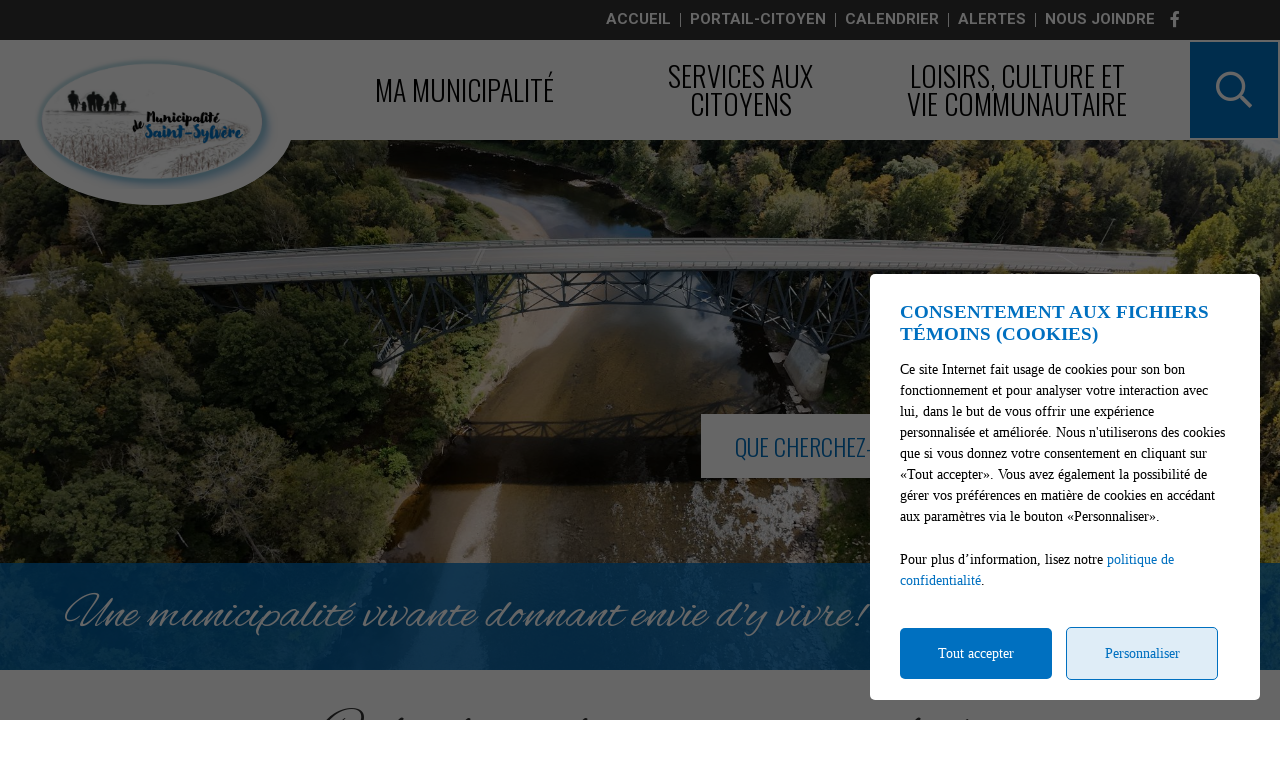

--- FILE ---
content_type: text/html; charset=UTF-8
request_url: https://www.saint-sylvere.ca/fr/accueil/595/route-du-6e-rang
body_size: 10252
content:
<!DOCTYPE html>
<html lang="fr">
	<head>
					<meta charset="utf-8" />
			<meta name="viewport" content="width=device-width, initial-scale=1.0">
			<title>Municipalité de Saint-Sylvère - Site officiel</title>
			<meta name="description" content="Bienvenue sur le site officiel de Saint-Sylvère. - Avis public, services aux citoyens, réglementation, loisirs, vie communautaire et plus!" />
			<link id="main-style" rel="stylesheet" type="text/css" href="https://www.saint-sylvere.ca/assets/css/main.css?v=185606">
							<link rel="stylesheet" type="text/css" href="https://fonts.googleapis.com/css2?family=Oswald:wght@300;400;600&family=Roboto:wght@300;700&family=Alex+Brush&display=swap">
				                <meta property="og:locale" content="fr_CA" />
                <meta property="og:title" content="Municipalité de Saint-Sylvère - Site officiel" />
                <meta property="og:description" content="Bienvenue sur le site officiel de Saint-Sylvère. - Avis public, services aux citoyens, réglementation, loisirs, vie communautaire et plus!" />
                <meta property="og:url" content="https://www.saint-sylvere.ca/fr/accueil" />
                <meta property="og:site_name" content="Municipalité de Saint-Sylvère" />
                <meta property="og:type" content="website">
                <meta property="twitter:card" content="summary_large_image" />
			                    <link rel="image_src" href="https://www.saint-sylvere.ca/upload/banniere/photo_hiver_4.jpg"/>
                    <meta property="og:image" content="https://www.saint-sylvere.ca/upload/banniere/photo_hiver_4.jpg" />
                    <meta property="og:image:secure_url" content="https://www.saint-sylvere.ca/upload/banniere/photo_hiver_4.jpg" />
                <link rel="shortcut icon" href="/images/favicons/favicon.ico"><link rel="apple-touch-icon" href="/images/favicons/apple-touch-icon.png" sizes="180x180"><link rel="icon" href="/images/favicons/favicon-32x32.png" type="image/png" sizes="32x32"><link rel="icon" href="/images/favicons/favicon-16x16.png" type="image/png" sizes="16x16">                <meta name="msapplication-TileColor" content="">
                <meta name="msapplication-config" content="/images/favicons/browserconfig.xml">
                <meta name="theme-color" content="">
					<link rel="stylesheet" href="https://use.typekit.net/xul3zej.css">
	</head>
	<body id="body" class="page-fr-accueil" data-language="fr" data-languageid="1" data-getpage="fr/accueil" data-currencycode="fr_CA" data-customerid="35" data-siteurl="">
				<header class="main-header">
			<nav class="main-nav">
                <div class="main-header__left">
                    <a class="main-header__logo" href="https://www.saint-sylvere.ca">
                        <img src="/upload/client/1-_logo_officiel_2021.png" alt="Municipalité de Saint-Sylvère - logo">
                    </a>
                </div>
				<div class="main-header__right">
                    <div class="main-header__wrapper">
                        <div class="main-header__top js-nav-scroll">
                            <ul class="main-nav__top">                            <li class="root  -is-selected">
                                <a href="/fr/accueil"    >
									Accueil                                </a>
                                                            </li>
						                            <li class="root">
                                <a href="https://www.infotechdev.com/portail-citoyen/fr/setVille/2"     rel="noopener" onclick="return Plateform.Analytics.TrackOutboundLink('Liens externes', 'Menu', 'Visite page - Portail-citoyen', 'https://www.infotechdev.com/portail-citoyen/fr/setVille/2', true);">
									Portail-citoyen                                </a>
                                                            </li>
						                            <li class="root">
                                <a href="https://www.saint-sylvere.ca/fr/evenements"    >
									Calendrier                                </a>
                                                            </li>
						                            <li class="root">
                                <a href="https://portailcitoyen.cauca.ca/home"  target="_blank"    rel="noopener" onclick="return Plateform.Analytics.TrackOutboundLink('Liens externes', 'Menu', 'Visite page - Alertes', 'https://portailcitoyen.cauca.ca/home', true);">
									Alertes                                </a>
                                                            </li>
						                            <li class="root">
                                <a href="/fr/nous-joindre"    >
									Nous joindre                                </a>
                                                            </li>
						</ul>                                                            <ul class="main-header__socials">
                                                                                    <li class="mt-0"><a href="https://www.facebook.com/Municipalit%C3%A9-de-Saint-Sylv%C3%A8re-226586564155298/" target="_blank" onclick="return Plateform.Analytics.TrackOutboundLink('Liens externes', 'Medias sociaux', 'Visite page - facebook-f', 'https://www.facebook.com/Municipalit%C3%A9-de-Saint-Sylv%C3%A8re-226586564155298/', true);"><i class="fab fa-facebook-f"></i></a></li>
                                                                                </ul>
                                                        </div>
                        <ul class="main-nav__list">                            <li class="root  -has-child  nav-list--3columns">
                                <a href="/fr/municipalite"    >
									Ma municipalité                                </a>
                                <div class="sub-nav nav-dropdown"><ul>                            <li class="-has-child">
                                <a href="/fr/municipalite/vivre-a-saint-sylvere"   class="nav-item--title"  >
									Vivre à Saint-Sylvère                                </a>
                                <ul class="nav-dropdown">                            <li class="">
                                <a href="/fr/municipalite/historique"    >
									Historique                                </a>
                                                            </li>
						                            <li class="">
                                <a href="/fr/municipalite/https-wwwsaint-sylverecafrhttps-wwwsaint-sylverecafrmunicipaliteecole-et-garderie"    >
									École et garderie                                </a>
                                                            </li>
						                            <li class="">
                                <a href="/fr/municipalite/logement-social"    >
									Logement social                                </a>
                                                            </li>
						                            <li class="">
                                <a href="/fr/municipalite/entreprises"    >
									Entreprises                                </a>
                                                            </li>
						</ul>                            </li>
						                            <li class="-has-child">
                                <a href="/fr/municipalite/conseil-municipal"   class="nav-item--title"  >
									Conseil municipal                                </a>
                                <ul class="nav-dropdown">                            <li class="">
                                <a href="/fr/municipalite/membres-du-conseil"    >
									Membres du conseil                                </a>
                                                            </li>
						                            <li class="">
                                <a href="/fr/municipalite/seances-du-conseil"    >
									Séances du conseil                                </a>
                                                            </li>
						                            <li class="">
                                <a href="/fr/municipalite/elec"    >
									Élections municipales                                </a>
                                                            </li>
						</ul>                            </li>
						                            <li class="">
                                <a href="/fr/municipalite/employes-municipaux"    >
									Employés municipaux                                </a>
                                                            </li>
						                            <li class="">
                                <a href="https://www.saint-sylvere.ca/fr/services-aux-citoyens/centre-documentaire/c3996/bulletin-municipal/page-1"    >
									Bulletin municipal                                </a>
                                                            </li>
						                            <li class="">
                                <a href="/fr/municipalite/offre-d-emploi"    >
									Offre d'emploi                                </a>
                                                            </li>
						</ul></div>                            </li>
						                            <li class="root  -has-child nav-list--3columns">
                                <a href="/fr/services-aux-citoyens"    >
									Services aux citoyens                                </a>
                                <div class="sub-nav nav-dropdown"><ul>                            <li class="">
                                <a href="/fr/avis-public"    >
									Avis public                                </a>
                                                            </li>
						                            <li class="">
                                <a href="/fr/services-aux-citoyens/centre-documentaire"    >
									Centre documentaire                                </a>
                                                            </li>
						                            <li class="">
                                <a href="https://www.saint-sylvere.ca/fr/services-aux-citoyens/centre-documentaire/c5292/gestion-contractuelle/page-1"    >
									Gestion contractuelle - SEAO                                </a>
                                                            </li>
						                            <li class="">
                                <a href="/fr/services-aux-citoyens/matieres-residuelles-et-recyclage"    >
									Déchets/recyclage/encombrants/subventions                                </a>
                                                            </li>
						                            <li class="">
                                <a href="/fr/services-aux-citoyens/matrice-graphique"    >
									Matrice graphique                                </a>
                                                            </li>
						                            <li class="">
                                <a href="/fr/services-aux-citoyens/travaux-publics"    >
									Travaux publics                                </a>
                                                            </li>
						                            <li class="">
                                <a href="https://www.saint-sylvere.ca/fr/services-aux-citoyens/centre-documentaire/c869/reglements-municipaux/page-1"    >
									Règlements municipaux                                </a>
                                                            </li>
						                            <li class="">
                                <a href="https://www.saint-sylvere.ca/fr/services-aux-citoyens/centre-documentaire/c750/plaintes-et-requetes/page-1"    >
									Requête du citoyen                                </a>
                                                            </li>
						                            <li class="">
                                <a href="/fr/services-aux-citoyens/role-d-evaluation-en-ligne"    >
									Rôle d'évaluation en ligne                                </a>
                                                            </li>
						                            <li class="">
                                <a href="/fr/services-aux-citoyens/securite-publique-et-incendies"    >
									Sécurité publique et incendies                                </a>
                                                            </li>
						                            <li class="">
                                <a href="/fr/services-aux-citoyens/systeme-d-alerte-a-la-population"    >
									Système d'alerte à la population                                </a>
                                                            </li>
						                            <li class="">
                                <a href="/fr/services-aux-citoyens/urbanisme"    >
									Urbanisme                                </a>
                                                            </li>
						</ul></div>                            </li>
						                            <li class="root  -has-child  nav-list--3columns">
                                <a href="/fr/loisirs-culture-et-vie-communautaire"    >
									Loisirs, culture et vie communautaire                                </a>
                                <div class="sub-nav nav-dropdown"><ul>                            <li class="">
                                <a href="/fr/loisirs-culture-et-vie-communautaire/loisirs"    >
									Loisirs                                </a>
                                                            </li>
						                            <li class="">
                                <a href="/fr/loisirs-culture-et-vie-communautaire/bibliotheque-municipale"    >
									Bibliothèque municipale                                </a>
                                                            </li>
						                            <li class="">
                                <a href="/fr/loisirs-culture-et-vie-communautaire/galerie-photos"    >
									Galerie photos                                </a>
                                                            </li>
						                            <li class="">
                                <a href="/fr/loisirs-culture-et-vie-communautaire/tourisme"    >
									Tourisme                                </a>
                                                            </li>
						                            <li class="">
                                <a href="/fr/loisirs-culture-et-vie-communautaire/organismes"    >
									Organismes                                </a>
                                                            </li>
						</ul></div>                            </li>
						</ul>                    </div>

					<button class="main-header__search js-search__toggle" type="button"><i class="far fa-search"></i></button>
					<button class="nav-toggle" type="button">
						<div class="nav-toggle__inner">
							<div></div>
							<div></div>
							<div></div>
						</div>
					</button>
<!--					<button class="main-header__quickaccess" type="button"><i class="fas fa-th"></i> <span class="mt-0 hidden-xs hidden-ms">Accès rapides</span></button>-->
				</div>
			</nav>
								<ul class="main-header__socials">
											</ul>
							</header>
		<main class="main-content position-relative z-0"><div class="home-header">
                <div class="home-slider reveal js-reveal js-slider">
            <div class="home-slide bg-img" 
                    data-img="/upload/gallerie/487931752_9661668567204516_6579388422917249113_n.jpg"   
                    style="background-image: url(/upload/gallerie/487931752_9661668567204516_6579388422917249113_n.jpg);"   
                    ><div class="home-slide__content"></div>                </div>
                <div class="home-slide bg-img" 
                    data-img="/upload/banniere/photo_e__te___1_-_jean-louis_be__lisle_2x.jpg"   
                    style="background-image: url(/upload/banniere/photo_e__te___1_-_jean-louis_be__lisle_2x.jpg);"   
                    ><div class="home-slide__content"></div>                    <div class="home-slide__credit">© Jean-Louis Bélisle</div>
                                    </div>
                            </div>
                <button class="home-header__search js-search__toggle" type="submit">
        <span class="home-header__search-label">Que cherchez-vous?</span>
        <span class="home-header__search-btn"><i class="far fa-search"></i></span>
    </button>
    <div class="home-header__bar">
        <div class="container--fluid">
            <div class="home-header__text">
                <p>Une municipalité vivante donnant envie d'y vivre!</p>
</div>
            <div class="home-header__weather">
                				<div class="weather-widget weather-widget--short">
										<div class="weather-widget__content">
						<span class="weather-widget__temperature">5ºC</span>
						<span class="weather-widget__icon"><i class="wi wi-cloudy"></i></span>
					</div>
				</div>
										</div>
						</div>
					</div>
				</div>
<div class="mt-0 overflow-hidden">
								        <div class="mt-0 py-2">
            <div class="container--fluid">
                			<h2 class="calendar-list__title">Calendrier de votre municipalité</h2>
						<div class="md-2">
				<ul class="calendar-list" data-type="horizontal">
												<li class="calendar-list__col col-12 col-sm-6 col-lg-3">
											<a class="calendar-item" name="ba2ac572-8e88-af48-7ce4-7664fa6f6f95" aria-label="BIBLI 16H À 20H" href="/fr/evenements/2025/11/4/110816/bibli-16h-a-20h">
				<span class="calendar-item__content">
												<i class="calendar-item__icon pm pm-books"></i>
												<span class="calendar-item__text">
														<span class="calendar-item__date"><span class="week">Mardi</span> <span class="day">4</span> <span class="month">novembre</span></span>
														<span class="calendar-item__title">BIBLI 16H À 20H</span>
					</span>
				</span>
										<span class="calendar-item__btn"><i class="fas fa-plus"></i></span>
									</a>
										</li>
														<li class="calendar-list__col col-12 col-sm-6 col-lg-3">
											<a class="calendar-item" name="2825fc52-95a1-8003-3f36-1df8830859de" aria-label="RÉCUPÉRATION" href="/fr/evenements/2025/11/5/110716/recuperation">
				<span class="calendar-item__content">
												<i class="calendar-item__icon pm pm-recycling-bin"></i>
												<span class="calendar-item__text">
														<span class="calendar-item__date"><span class="week">Mercredi</span> <span class="day">5</span> <span class="month">novembre</span></span>
														<span class="calendar-item__title">RÉCUPÉRATION</span>
					</span>
				</span>
										<span class="calendar-item__btn"><i class="fas fa-plus"></i></span>
									</a>
										</li>
														<li class="calendar-list__col col-12 col-sm-6 col-lg-3">
											<a class="calendar-item" name="e781de29-beeb-fd63-b639-377ea56cab0a" aria-label="BIBLI 13H À 16H" href="/fr/evenements/2025/11/5/110865/bibli-13h-a-16h">
				<span class="calendar-item__content">
												<i class="calendar-item__icon pm pm-books"></i>
												<span class="calendar-item__text">
														<span class="calendar-item__date"><span class="week">Mercredi</span> <span class="day">5</span> <span class="month">novembre</span></span>
														<span class="calendar-item__title">BIBLI 13H À 16H</span>
					</span>
				</span>
										<span class="calendar-item__btn"><i class="fas fa-plus"></i></span>
									</a>
										</li>
														<li class="calendar-list__col col-12 col-sm-6 col-lg-3">
											<a class="calendar-item" name="290c2831-6c3a-10ca-c33f-1d280e9d4cd2" aria-label="BUREAU MUNICIPAL FERMÉ" href="/fr/evenements/2025/11/7/110919/bureau-municipal-ferme">
				<span class="calendar-item__content">
												<i class="calendar-item__icon pm pm-landmark"></i>
												<span class="calendar-item__text">
														<span class="calendar-item__date"><span class="week">Vendredi</span> <span class="day">7</span> <span class="month">novembre</span></span>
														<span class="calendar-item__title">BUREAU MUNICIPAL FERMÉ</span>
					</span>
				</span>
										<span class="calendar-item__btn"><i class="fas fa-plus"></i></span>
									</a>
										</li>
											</ul>
			</div>
							<div class="calendar-list__footer">
					<a class="calendar-list__btn" href="/fr/evenements">Calendrier complet</a>
				</div>
										</div>
						</div>
															</div>

<div class="home-sections__teasers mt-0">
    <div class="teasers" data-teasers-type="horizontal">

        <div class="teaser" data-teaser-type="background">
            <a href="https://www.saint-sylvere.ca/fr/services-aux-citoyens/systeme-d-alerte-a-la-population" class="teaser__link" >
                <span class="teaser__img teaser__img-effet bg-color-am-orange" style="background-image:url(../images/bg-teaser-alerte.jpg)"></span>
                <div class="teaser__content">
                    <div class="teaser__text">
                        <div class="teaser__title">
                            Système d'alerte à la population
                        </div>
                    </div>
                    <div class="teaser__footer">
                        <div class="teaser__btn">
                            Inscrivez-vous
						</div>
					</div>
				</div>
                <div class="teaser__btn-cube"></div>
            </a>
			</div>
							</div>
</div>
            <div class="container--fluid py-4">
								<nav class="quickaccess-nav" data-type="default">
					<ul class="quickaccess-list">
																<li>
														<a name="bcebd9af-c006-421d-492e-bd7f7fa92f3e" aria-label="Séance du conseil" class="quickaccess" href="/fr/municipalite/seances-du-conseil" onclick="ga('send', 'event', 'Liens rapides - Accueil', 'Clic sur - Séance du conseil', 'https://www.saint-sylvere.ca/fr/municipalite/seances-du-conseil');">
										<span class="quickaccess__img" style="background-image: url(/resize?src=/upload/acces-rapides/gavel-g2e4631260_1920.jpg&w=768&h=768);"></span>
										<span class="quickaccess__content">
												<span class="quickaccess__icon">
																		<i class="pm pm-graph mt-0"></i>
																	</span>
														<span class="quickaccess__title">Séance du conseil</span>
											</span>
			</a>
													</li>
																			<li>
														<a name="9f5c0c57-33e9-6bde-5fa5-cdaba03bd8a8" aria-label="Règlements municipaux" class="quickaccess" href="https://www.saint-sylvere.ca/fr/services-aux-citoyens/centre-documentaire/c869/reglements-municipaux/page-1" target="blank" onclick="ga('send', 'event', 'Liens rapides - Accueil', 'Clic sur - Règlements municipaux', 'https://www.saint-sylvere.cahttps://www.saint-sylvere.ca/fr/services-aux-citoyens/centre-documentaire/c869/reglements-municipaux/page-1');">
								<span class="quickaccess__content">
												<span class="quickaccess__icon">
																		<i class="pm pm-gavel mt-0"></i>
																	</span>
														<span class="quickaccess__title">Règlements municipaux</span>
											</span>
			</a>
													</li>
																			<li>
														<a name="88b56399-bdf9-fdf8-638c-9b48f990ea15" aria-label="Demande de Permis" class="quickaccess" href="/fr/services-aux-citoyens/urbanisme" onclick="ga('send', 'event', 'Liens rapides - Accueil', 'Clic sur - Demande de Permis', 'https://www.saint-sylvere.ca/fr/services-aux-citoyens/urbanisme');">
								<span class="quickaccess__content">
												<span class="quickaccess__icon">
																		<i class="pm pm-file-check mt-0"></i>
																	</span>
														<span class="quickaccess__title">Demande de Permis</span>
											</span>
			</a>
													</li>
																			<li>
														<a name="20780abf-baaa-b40c-b353-10e4438461bb" aria-label="Collectes" class="quickaccess" href="/fr/services-aux-citoyens/matieres-residuelles-et-recyclage" onclick="ga('send', 'event', 'Liens rapides - Accueil', 'Clic sur - Collectes', 'https://www.saint-sylvere.ca/fr/services-aux-citoyens/matieres-residuelles-et-recyclage');">
								<span class="quickaccess__content">
												<span class="quickaccess__icon">
																		<i class="pm pm-trash-bin mt-0"></i>
																				<i class="pm pm-recycling-bin mt-0"></i>
																	</span>
														<span class="quickaccess__title">Collectes</span>
											</span>
			</a>
													</li>
																			<li>
														<a name="624abaa8-6128-976f-a68c-863550ea829d" aria-label="Rôle d'évaluation" class="quickaccess" href="/fr/services-aux-citoyens/role-d-evaluation-en-ligne" onclick="ga('send', 'event', 'Liens rapides - Accueil', 'Clic sur - Rôle d évaluation', 'https://www.saint-sylvere.ca/fr/services-aux-citoyens/role-d-evaluation-en-ligne');">
								<span class="quickaccess__content">
												<span class="quickaccess__icon">
																		<i class="pm pm-online-evaluation mt-0"></i>
																	</span>
														<span class="quickaccess__title">Rôle d'évaluation</span>
											</span>
			</a>
													</li>
																			<li>
														<a name="f2c1725f-a845-cfba-0214-e1f9f637beb8" aria-label="Matrice graphique" class="quickaccess" href="/fr/services-aux-citoyens/matrice-graphique" onclick="ga('send', 'event', 'Liens rapides - Accueil', 'Clic sur - Matrice graphique', 'https://www.saint-sylvere.ca/fr/services-aux-citoyens/matrice-graphique');">
								<span class="quickaccess__content">
												<span class="quickaccess__icon">
																		<i class="pm pm-map-location-dot mt-0"></i>
																	</span>
														<span class="quickaccess__title">Matrice graphique</span>
											</span>
			</a>
													</li>
																			<li>
														<a name="1420d3a8-4a89-ae2f-1f5e-a0c030bbf598" aria-label="Bibliothèque" class="quickaccess" href="/fr/loisirs-culture-et-vie-communautaire/bibliotheque-municipale" onclick="ga('send', 'event', 'Liens rapides - Accueil', 'Clic sur - Bibliothèque', 'https://www.saint-sylvere.ca/fr/loisirs-culture-et-vie-communautaire/bibliotheque-municipale');">
								<span class="quickaccess__content">
												<span class="quickaccess__icon">
																		<i class="pm pm-book mt-0"></i>
																	</span>
														<span class="quickaccess__title">Bibliothèque</span>
											</span>
			</a>
													</li>
																			<li>
														<a name="068601cb-2788-8dfe-95e6-f3c6204c2b11" aria-label="Centre Documentaire" class="quickaccess" href="https://www.saint-sylvere.ca/fr/services-aux-citoyens/centre-documentaire" onclick="ga('send', 'event', 'Liens rapides - Accueil', 'Clic sur - Centre Documentaire', 'https://www.saint-sylvere.cahttps://www.saint-sylvere.ca/fr/services-aux-citoyens/centre-documentaire');">
								<span class="quickaccess__content">
												<span class="quickaccess__icon">
																		<i class="pm pm-books mt-0"></i>
																	</span>
														<span class="quickaccess__title">Centre Documentaire</span>
											</span>
			</a>
													</li>
														</ul>
				</nav>
						</div>
						<div class="bg-color-secondary mt-0">
				<div class="container--fluid py-2">
									<div class="publicnotices__header">
					<div class="publicnotices__title">Avis publics</div>
				</div>
						<div class="publicnotices">
				<ul class="row">
												<li class="col-12 col-sm-4 d-flex">
											<a name="8ce7ce98-4480-76bd-f661-bc16af5fcc2c" aria-label="AVIS PUBLIC DE SCUTIN" class="publicnotice" href="https://www.saint-sylvere.ca/fr/avis-public/6965/avis-public-de-scutin">
				<span class="publicnotice__date"><span class="day">23</span> <span class="month">oct</span> <span class="year">2025</span></span>
				<span class="publicnotice__title">AVIS PUBLIC DE SCUTIN</span>
				<span class="publicnotice__footer">
					<span class="publicnotice__btn"><i class="fas fa-plus"></i></span>
				</span>
			</a>
										</li>
														<li class="col-12 col-sm-4 d-flex">
											<a name="6e9b97f6-0936-7cd1-a61c-06a88a9b2f69" aria-label="AVIS PUBLIC DÉROGATION MINEUR" class="publicnotice" href="https://www.saint-sylvere.ca/fr/avis-public/6850/avis-public-derogation-mineur">
				<span class="publicnotice__date"><span class="day">6</span> <span class="month">oct</span> <span class="year">2025</span></span>
				<span class="publicnotice__title">AVIS PUBLIC DÉROGATION MINEUR</span>
				<span class="publicnotice__footer">
					<span class="publicnotice__btn"><i class="fas fa-plus"></i></span>
				</span>
			</a>
										</li>
														<li class="col-12 col-sm-4 d-flex">
											<a name="f902f42f-1ded-46a8-8bf9-65bc4ee270a1" aria-label="avis public" class="publicnotice" href="https://www.saint-sylvere.ca/fr/avis-public/6763/avis-public">
				<span class="publicnotice__date"><span class="day">15</span> <span class="month">sept</span> <span class="year">2025</span></span>
				<span class="publicnotice__title">avis public</span>
				<span class="publicnotice__footer">
					<span class="publicnotice__btn"><i class="fas fa-plus"></i></span>
				</span>
			</a>
										</li>
											</ul>
			</div>
							<div class="publicnotices__footer">
					<a class="publicnotices__btn" href="/fr/avis-public/page-1">Consulter tous les avis publics</a>
				</div>
							</div>
			</div>
			            <div class="home-slider reveal js-reveal js-slider home-footer-slider">
            <div class="home-slide bg-img" 
                    data-img="/upload/galerie/paysage-automne__1_.jpg"   
                    style="background-image: url(/upload/galerie/paysage-automne__1_.jpg);"   
                    ><div class="home-slide__content"></div>                </div>
                            </div>
            				</main>
		<div id="adncomm-core-cookies-box-contain">
	<div id="adncomm-core-cookies-box">
		<div class="adncomm-core-cookies-box-text">
			<h4>Consentement aux fichiers témoins (cookies)</h4>
			<p>Ce site Internet fait usage de cookies pour son bon fonctionnement et pour analyser votre interaction avec lui, dans le but de vous offrir une expérience personnalisée et améliorée. Nous n'utiliserons des cookies que si vous donnez votre consentement en cliquant sur &laquo;Tout accepter&raquo;. Vous avez également la possibilité de gérer vos préférences en matière de cookies en accédant aux paramètres via le bouton &laquo;Personnaliser&raquo;.</p>
			<p>Pour plus d’information, lisez notre <a href="/fr/conditions">politique de confidentialité</a>.</p>
		</div>
		<div class="adncomm-core-cookies-box-button">
			<button id="adncomm-core-cookies-box-button-accept">Tout accepter</button>
			<button id="adncomm-core-cookies-box-button-personnaliser">Personnaliser</button>
		</div>
	</div>

	<div id="adncomm-core-cookies-box-list">
		<div class="adncomm-core-cookies-box-text">
			<h4>Personnalisation des fichiers témoins (cookies)</h4>
		</div>

		<div class="adncomm-core-cookies-box-list-item">
			<h5 data-cookie-value="necessaires"><i class="fas fa-chevron-down"></i> Nécessaires (obligatoire) <input type="checkbox" style="opacity:0.6;cursor: not-allowed;" checked disabled></h5>
			<div class="adncomm-core-cookies-box-list-item-content" style="display: none;">
				<p>Les cookies nécessaires sont cruciaux pour les fonctions de base du site Web et celui-ci ne fonctionnera pas comme prévu sans eux. Ces cookies ne stockent aucune donnée personnellement identifiable.</p>
				<table>
					<tr>
						<td>Nom</td>
						<td>Domaine</td>
						<td>Expiration</td>
						<td>Description</td>
					</tr>
					<tr>
						<td>Cookies</td>
						<td>www.saint-sylvere.ca</td>
						<td>1 an</td>
						<td>Cookie qui enregistre votre consentement aux cookies.</td>
					</tr>
					<tr>
						<td>Google Maps</td>
						<td>www.saint-sylvere.ca, *.google.com</td>
						<td>1 mois</td>
						<td>Ce cookie est crucial pour le bon fonctionnement des cartes Google Maps, assurant ainsi une expérience de navigation cartographique fluide et efficace pour les utilisateurs.</td>
					</tr>
										<tr>
						<td>Google Fonts</td>
						<td>fonts.googleapis.com, fonts.gstatic.com</td>
						<td>1 an</td>
						<td>Cookie pour le fonctionnement des polices d'écriture Google Fonts.</td>
					</tr>
					<tr>
						<td>Font Awesome</td>
						<td>*.fontawesome.com</td>
						<td>1 an</td>
						<td>Cookie pour le fonctionnement des icônes Font Awesome.</td>
					</tr>
																			</table>
			</div>
		</div>

		<div class="adncomm-core-cookies-box-list-item">
			<h5 data-cookie-value="analytiques"><i class="fas fa-chevron-down"></i> Analytiques <input type="checkbox" checked></h5>
			<div class="adncomm-core-cookies-box-list-item-content" style="display: none;">
				<p>Les cookies analytiques sont utilisés pour comprendre comment les visiteurs interagissent avec le site Web. Ces cookies aident à fournir des informations sur les métriques telles que le nombre de visiteurs, le taux de rebond, la source de trafic, etc.</p>
								<table>
					<tr>
						<td>Nom</td>
						<td>Domaine</td>
						<td>Expiration</td>
						<td>Description</td>
					</tr>
										<tr>
						<td>Google Analytics</td>
						<td>www.saint-sylvere.ca, *.google-analytics.com</td>
						<td>2 ans, 24 heures</td>
						<td>Ce cookie est utilisé pour collecter des statistiques sur le site web et suivre les taux de conversion et la navigation des utilisateurs sur le site.</td>
					</tr>
																									
				</table>
							</div>
		</div>

		<div class="adncomm-core-cookies-box-list-item">
			<h5 data-cookie-value="publicitaires"><i class="fas fa-chevron-down"></i> Publicitaires <input type="checkbox" checked></h5>
			<div class="adncomm-core-cookies-box-list-item-content" style="display: none;">
				<p>Les cookies publicitaires sont utilisés pour fournir aux visiteurs des publicités et des campagnes marketing pertinentes. Ces cookies suivent les visiteurs sur les sites Web et collectent des informations pour fournir des publicités personnalisées.</p>
							</div>
		</div>
<!--
		<div class="adncomm-core-cookies-box-list-item">
			<h5 data-cookie-value="autres"><i class="fas fa-chevron-down"></i> Autres <input type="checkbox" checked></h5>
			<div class="adncomm-core-cookies-box-list-item-content" style="display: none;">
			</div>
		</div>
-->
		<div class="adncomm-core-cookies-list-button">
			<button id="adncomm-core-cookies-list-button-accept">Tout accepter</button>
			<button id="adncomm-core-cookies-list-button-reject">Tout rejeter</button>
			<button id="adncomm-core-cookies-list-button-personnaliser">Enregistrer</button>
		</div>

		<div class="adncomm-core-cookies-footer">
			<p>Propulsé par <a href="https://adncomm.com/" target="_blank">
				<img src="/imagesbase/adncomm-logo-large-cookie.png" alt="ADN Communication" style="width: 160px;height: auto;display: inline-block;transform: translateY(-2px);margin-left: 2px;">
			</a></p>
		</div>
	</div>

</div>
<style>
	#adncomm-core-cookies-box-contain {
		position: fixed;
		top: 0;
		left: 0;
		width: 100%;
		height: 100%;
		background-color: rgba(0,0,0,0.6);
		z-index: 99999;
		display: none;
		animation: AdnCookieContain 1.5s;
		transition: opacity 0.5s;
		margin-top: 0;
	}
	@keyframes AdnCookieContain {
		0% {
			opacity: 0;
		}
		50% {
			opacity: 0;
		}
		100% {
			opacity: 1;
		}
	}
	@keyframes AdnCookieContainFast {
		0% {
			opacity: 0;
		}
		100% {
			opacity: 1;
		}
	}
	#adncomm-core-cookies-box {
		position: absolute;
		bottom: 20px;
		right: 20px;
		background-color: #fff;
		padding: 20px 30px;
		border-radius: 5px;
		width: 390px;
		animation: AdnCookieBox 2s;
		transition: opacity 0.5s;
	}
	@media(max-width:742px) {
		#adncomm-core-cookies-box {
			position: absolute;
			bottom: 20px;
			left: 20px;
			width: calc(100% - 40px);
		}
	}
	@keyframes AdnCookieBox {
		0% {
			opacity: 0;
			transform: translateY(100px);
		}
		50% {
			opacity: 0;
			transform: translateY(100px);
		}
		100% {
			opacity: 1;
			transform: translateY(0px);
		}
	}
	#adncomm-core-cookies-box:before {
		content: "";
		background-color: #0000009c;
		top: 0;
		left: 0;
		width: 100%;
		height: 100%;
		z-index: 99999;
		position: absolute;
		border-radius: 5px;
		display: none;
		animation: AdnCookieBoxBefore 0.5s;
	}
	@keyframes AdnCookieBoxBefore {
		0% {
			opacity: 0;
		}
		100% {
			opacity: 1;
		}
	}
	#adncomm-core-cookies-box h4 {
		font-family: "poppins";
		font-size: 1.2em;
		margin-bottom: 0.5em;
		margin-top: 7px;
		color: #0070C0;
	}
	#adncomm-core-cookies-box p {
		font-family: "poppins";
		font-size: 14px;
		line-height: 1.5;
		margin-bottom: 22px;
		color: black;
	}
	@media(max-width:742px) {
		#adncomm-core-cookies-box p {
			font-size: 12px;
			line-height: 1.4;
		}
	}

	.adncomm-core-cookies-box-button button {
		padding: 15px 0px !important;
		width: calc(50% - 10px - 3px);
	}
	#adncomm-core-cookies-box-button-accept {
		background-color: #0070C0;
		color: #fff;
		border: none;
		margin-right: 5px;
		border-radius: 5px;
		font-family: "poppins";
		font-size: 14px;
		cursor: pointer;
		transition-duration: 0.3s;
	}
	#adncomm-core-cookies-box-button-accept:hover {
		opacity: 0.9;
	}
	#adncomm-core-cookies-box-button-personnaliser {
		background-color: #0070C020;
		color: #0070C0;
		border: 1px solid #0070C0;
		margin-left: 5px;
		border-radius: 5px;
		font-family: "poppins";
		font-size: 14px;
		cursor: pointer;
		transition-duration: 0.3s;
	}
	#adncomm-core-cookies-box-button-personnaliser:hover {
		background-color: #0070C050;
	}

	#adncomm-core-cookies-box-list {
		position: absolute;
		top: 50%;
		left: 50%;
		transform: translate(-50%, -50%);
		background-color: #fff;
		padding: 25px 38px;
		border-radius: 7px;
		width: 750px;
		display: none;
		position:relative;
		z-index: 99999;
	}
	@media(max-width:742px) {
		#adncomm-core-cookies-box-list {
			width: calc(100% - 40px);
			padding: 18px 24px;
		}
	}
	@keyframes AdnCookieList {
		0% {
			opacity: 0;
			transform: translate(-50%, -30%);
		}
		100% {
			opacity: 1;
			transform: translate(-50%, -50%);
		}
	}
	.adncomm-core-cookies-box-list-item-icon {
		width: 1em;
		position:absolute;
		right: 47px;
		top: 70px;
	}
	#adncomm-core-cookies-box-list h4 {
		font-family: "poppins";
		font-size: 1.2em;
		margin-bottom: 20px;
		color: #0070C0;
	}
	#adncomm-core-cookies-box-list p {
		font-size: 14px;
		line-height: 1.5;
		margin-bottom: 22px;
	}

	.adncomm-core-cookies-box-list-item {
		padding: 5px 20px;
		background-color: #b7b7b721;
		border: none;
		border-radius: 5px;
		margin-bottom: 10px;
		transition-duration: 0.3s;
	}
	.adncomm-core-cookies-box-list-item:hover {
		background-color: #0070C020;
	}
	.adncomm-core-cookies-box-list-item h5 {
		font-family: "poppins";
		font-size: 15px;
		font-weight: 500;
		color: #000;
		cursor: pointer;
		width: 100%;
		padding-top: 10px;
		padding-bottom: 10px;
        line-height: 1;
        margin-bottom: 2px;
        margin-top: 2px;
	}
	.adncomm-core-cookies-box-list-item h5 i {
		margin-right: 10px;
		font-size: 14px;
		pointer-events: none;
	}
	.adncomm-core-cookies-box-list-item h5 input {
		margin-left: 10px;
		margin-right: 0px;
		vertical-align: middle;
		float: right;
	}
	.adncomm-core-cookies-box-list-item h5 input[type="checkbox"] {
		-webkit-appearance: none;
		-moz-appearance: none;
		appearance: none;
		width: 20px;
		height: 20px;
		border: 1px solid #000;
		border-radius: 5px;
		outline: none;
		transition-duration: 0.3s;
		cursor: pointer;
		margin-top: 0;
		padding: 0;
	}
	.adncomm-core-cookies-box-list-item h5 input[type="checkbox"]:checked {
		background-color: #0070C0;
		border: 1px solid #0070C0;
	}
	.adncomm-core-cookies-box-list-item h5 input[type="checkbox"]:checked:after {
		content: '\f00c';
		font-family: 'Font Awesome 5 Pro';
		display: block;
		width: 10px;
		height: 10px;
		margin: 3px;
		color: #fff !important;
		text-align: center;
		line-height: 8px;
		font-size: 12px;
		transform: translateY(2px);
	}
	@media(max-width:742px) {
		.adncomm-core-cookies-box-list-item h5 input[type="checkbox"]:checked:after {
			font-size: 10px;
		}
	}

	.adncomm-core-cookies-box-list-item-content {
		display: none;
		clear: both;
		margin-top: 20px;
		max-height: 40vh;
		overflow-y: auto;
	}
	.adncomm-core-cookies-box-list-item-content p {
		font-family: "poppins";
		font-size: 14px;
		line-height: 1.5;
		margin-bottom: 22px;
		color: black;
	}
	.adncomm-core-cookies-box-list-item-content table {
		width: 100%;
		border-collapse: collapse;
	}
	.adncomm-core-cookies-box-list-item-content table tr td {
		border: 1px solid rgba(0, 0, 0, 0.4);
		padding: 7px !important;
	}
	.adncomm-core-cookies-box-list-item-content table tr td:first-child {
		font-weight: bold;
	}
	.adncomm-core-cookies-box-list-item-content table tr td {
		font-family: "poppins";
		font-size: 13px;
		color: black;
	}

	.adncomm-core-cookies-list-button {
		margin-top: 20px;
	}
	.adncomm-core-cookies-list-button button {
		padding: 15px 0px !important;
		width: calc(25% - 15px - 2px);
		margin-bottom: 7px;
	}
	@media(max-width:742px) {
		.adncomm-core-cookies-list-button button {
			width: calc(100% - 0px - 2px);
		}
	}
	#adncomm-core-cookies-list-button-accept {
		background-color: #0070C0;
		color: #fff;
		border: none;
		margin-right: 5px;
		border-radius: 5px;
		font-family: "poppins";
		font-size: 14px;
		cursor: pointer;
	}
	#adncomm-core-cookies-list-button-accept:hover {
		opacity: 0.9;
	}
	@media(max-width:742px) {
		#adncomm-core-cookies-list-button-accept {
			margin-right: 5px;
			margin-bottom: 10px;
			width: calc(50% - 5px - 3px);
		}
	}
	#adncomm-core-cookies-list-button-reject {
		background-color: #0070C020;
		color: #0070C0;
		border: 1px solid #0070C0;
		margin-left: 5px;
		margin-right: calc(25% - 5px - 2px);
		border-radius: 5px;
		font-family: "poppins";
		font-size: 14px;
		cursor: pointer;
	}
	#adncomm-core-cookies-list-button-reject:hover {
		background-color: #0070C040;
	}
	@media(max-width:742px) {
		#adncomm-core-cookies-list-button-reject {
			margin-left: 5px;
			margin-right: 0px;
			margin-bottom: 10px;
			width: calc(50% - 5px - 3px);
		}
	}
	#adncomm-core-cookies-list-button-personnaliser {
		background-color: #0070C020;
		color: #0070C0;
		border: 1px solid #0070C0;
		margin-left: 5px;
		border-radius: 5px;
		font-family: "poppins";
		font-size: 14px;
		cursor: pointer;
	}
	#adncomm-core-cookies-list-button-personnaliser:hover {
		background-color: #0070C040;
	}
	@media(max-width:742px) {
		#adncomm-core-cookies-list-button-personnaliser {
			margin-left: 0px;
			margin-bottom: 10px;
		}
	}

	.adncomm-core-cookies-footer {
		margin-top: 20px;
		margin-bottom: -26px;
		background-color: #b7b7b721;
		width: calc(100% + 38px + 38px);
		margin-left: -38px;
		padding: 11px;
		border-radius: 0px 0px 7px 7px;
	}
	@media(max-width:742px) {
		.adncomm-core-cookies-footer {
			margin-top: 10px;
			margin-bottom: -18px;
		}
	}
	.adncomm-core-cookies-footer p {
		text-align: center;
		margin: 0 !important;
		color: black;
		font-family: "poppins";
		font-size: 12px !important;
	}
	@media(max-width:742px) {
		.adncomm-core-cookies-footer p {
			font-size: 11px !important;
		}
	}
	.adncomm-core-cookies-footer p a {
		color: #0070C0;
	}

</style>
<script src='https://kit.fontawesome.com/214fe18db0.js?ver=3.16.2' id='font-awesome-pro-js'></script>
<script>
	function adncomm_getCookie(name) {
		var nameEQ = name + "=";
		var ca = document.cookie.split(';');
		for (var i = 0; i < ca.length; i++) {
			var c = ca[i];
			while (c.charAt(0) === ' ') c = c.substring(1, c.length);
			if (c.indexOf(nameEQ) === 0) return c.substring(nameEQ.length, c.length);
		}
		return null;
	}

	document.addEventListener("DOMContentLoaded", function () {
		if (adncomm_getCookie('adncomm-cookies-analytiques') === 'accept') {
			var analytiquesCheckbox = document.querySelector('.adncomm-core-cookies-box-list-item h5[data-cookie-value="analytiques"] input[type="checkbox"]');
			if (analytiquesCheckbox) {
				analytiquesCheckbox.checked = true;
			}
		} else if (adncomm_getCookie('adncomm-cookies-analytiques') === 'reject') {
			var analytiquesCheckbox = document.querySelector('.adncomm-core-cookies-box-list-item h5[data-cookie-value="analytiques"] input[type="checkbox"]');
			if (analytiquesCheckbox) {
				analytiquesCheckbox.checked = false;
			}
		}
		if (adncomm_getCookie('adncomm-cookies-publicitaires') === 'accept') {
			var publicitairesCheckbox = document.querySelector('.adncomm-core-cookies-box-list-item h5[data-cookie-value="publicitaires"] input[type="checkbox"]');
			if (publicitairesCheckbox) {
				publicitairesCheckbox.checked = true;
			}
		} else if (adncomm_getCookie('adncomm-cookies-publicitaires') === 'reject') {
			var publicitairesCheckbox = document.querySelector('.adncomm-core-cookies-box-list-item h5[data-cookie-value="publicitaires"] input[type="checkbox"]');
			if (publicitairesCheckbox) {
				publicitairesCheckbox.checked = false;
			}
		}
		if (adncomm_getCookie('adncomm-cookies-autres') === 'accept') {
			var autresCheckbox = document.querySelector('.adncomm-core-cookies-box-list-item h5[data-cookie-value="autres"] input[type="checkbox"]');
			if (autresCheckbox) {
				autresCheckbox.checked = true;
			}
		} else if (adncomm_getCookie('adncomm-cookies-autres') === 'reject') {
			var autresCheckbox = document.querySelector('.adncomm-core-cookies-box-list-item h5[data-cookie-value="autres"] input[type="checkbox"]');
			if (autresCheckbox) {
				autresCheckbox.checked = false;
			}
		}

		document.querySelectorAll('.adncomm-core-cookies-box-list-item h5').forEach(item => {
			item.addEventListener('click', event => {
				if (event.target.tagName == 'INPUT') {
					return;
				}
				var parent = item.parentNode;
				var content = parent.querySelector('.adncomm-core-cookies-box-list-item-content');
				var contenticon = event.target.querySelector('i');
				if (content.style.display == 'none') {
					content.style.display = 'block';
					contenticon.style.transform = 'rotate(180deg)translateY(3px)';
				} else {
					content.style.display = 'none';
					contenticon.style.transform = 'rotate(0deg)translateY(0px)';
				}
				document.querySelectorAll('.adncomm-core-cookies-box-list-item-content').forEach(item => {
					if (item != content) {
						item.style.display = 'none';
						var contenticon = item.parentNode.querySelector('i');
						contenticon.style.transform = 'rotate(0deg)';
					}
				})
			})
		})

		document.getElementById('adncomm-core-cookies-box-button-accept').addEventListener('click', function() {
			document.cookie = "adncomm-cookies=accept; expires=Mon, 02 Nov 2026 18:56:06; path=/";

			var checkboxes = document.querySelectorAll('.adncomm-core-cookies-box-list-item h5 input[type="checkbox"]');
			checkboxes.forEach(item => {
				var cookieitemname = item.parentNode.getAttribute('data-cookie-value');
				cookieitemname = cookieitemname.replace(/\s/g, '');

				if (cookieitemname == 'necessaires') {
					return;
				}
				if (document.cookie.indexOf('adncomm-cookies-' + cookieitemname + '=') > -1) {
					document.cookie = "adncomm-cookies-" + cookieitemname + '=; expires=Thu, 01 Jan 1970 00:00:00 UTC; path=/;';
				}
				document.cookie = "adncomm-cookies-" + cookieitemname + '=accept; expires=Mon, 02 Nov 2026 18:56:06; path=/';
			});
			document.getElementById('adncomm-core-cookies-box-contain').style.display = 'none';
		});

		if (document.cookie.indexOf('adncomm-cookies=accept') > -1) {
			document.getElementById('adncomm-core-cookies-box-contain').style.display = 'none';
		} else if (document.cookie.indexOf('adncomm-cookies=reject') > -1) {
			document.getElementById('adncomm-core-cookies-box-contain').style.display = 'none';
		} else {
			document.getElementById('adncomm-core-cookies-box-contain').style.display = 'block';

		}

		document.getElementById('adncomm-core-cookies-box-button-personnaliser').addEventListener('click', function() {
			var style = document.createElement('style');
			style.innerHTML = '#adncomm-core-cookies-box:before { display: block !important; }';
			document.head.appendChild(style);
			document.getElementById('adncomm-core-cookies-box').style.pointerEvents = 'none';
			document.getElementById('adncomm-core-cookies-box-list').style.display = 'block';
			document.getElementById('adncomm-core-cookies-box-list').style.animation = 'AdnCookieList 0.8s';
		});

		document.getElementById('adncomm-core-cookies-list-button-accept').addEventListener('click', function() {
			document.cookie = "adncomm-cookies=accept; expires=Mon, 02 Nov 2026 18:56:06; path=/";

			var checkboxes = document.querySelectorAll('.adncomm-core-cookies-box-list-item h5 input[type="checkbox"]');
			checkboxes.forEach(item => {
				var cookieitemname = item.parentNode.getAttribute('data-cookie-value');
				cookieitemname = cookieitemname.replace(/\s/g, '');

				if (cookieitemname == 'necessaires') {
					return;
				}

				if (document.cookie.indexOf('adncomm-cookies-' + cookieitemname + '=') > -1) {
					document.cookie = "adncomm-cookies-" + cookieitemname + '=; expires=Thu, 01 Jan 1970 00:00:00 UTC; path=/;';
				}

				document.cookie = "adncomm-cookies-" + cookieitemname + '=accept; expires=Mon, 02 Nov 2026 18:56:06; path=/';
			});
			document.getElementById('adncomm-core-cookies-box-contain').style.display = 'none';
				setTimeout(function() {
				if (window.location.hash == '#gerer-mes-temoins-cookies') {
					history.replaceState(null, null, ' ');
				}
			}, 100);
		});

		document.getElementById('adncomm-core-cookies-list-button-reject').addEventListener('click', function() {
			document.cookie = "adncomm-cookies=reject; expires=Mon, 02 Nov 2026 18:56:06; path=/";

			var checkboxes = document.querySelectorAll('.adncomm-core-cookies-box-list-item h5 input[type="checkbox"]');
			checkboxes.forEach(item => {
				var cookieitemname = item.parentNode.getAttribute('data-cookie-value');
				cookieitemname = cookieitemname.replace(/\s/g, '');

				if (cookieitemname == 'necessaires') {
					return;
				}
				if (document.cookie.indexOf('adncomm-cookies-' + cookieitemname + '=') > -1) {
					document.cookie = "adncomm-cookies-" + cookieitemname + '=; expires=Thu, 01 Jan 1970 00:00:00 UTC; path=/;';
				}
				document.cookie = "adncomm-cookies-" + cookieitemname + '=reject; expires=Mon, 02 Nov 2026 18:56:06; path=/';
			});
			document.getElementById('adncomm-core-cookies-box-contain').style.display = 'none';

			setTimeout(function() {
				if (window.location.hash == '#gerer-mes-temoins-cookies') {
					history.replaceState(null, null, ' ');
				}
				location.reload();
			}, 100);
		});

		document.getElementById('adncomm-core-cookies-list-button-personnaliser').addEventListener('click', function() {
			var checkboxes = document.querySelectorAll('.adncomm-core-cookies-box-list-item h5 input[type="checkbox"]');
			checkboxes.forEach(item => {
				var cookieitemname = item.parentNode.getAttribute('data-cookie-value');
				cookieitemname = cookieitemname.replace(/\s/g, '');

				if (cookieitemname == 'necessaires') {
					return;
				}

				if (item.checked) {
					if (document.cookie.indexOf('adncomm-cookies-' + cookieitemname + '=') > -1) {
						document.cookie = "adncomm-cookies-" + cookieitemname + '=; expires=Thu, 01 Jan 1970 00:00:00 UTC; path=/;';
					}
					document.cookie = "adncomm-cookies-" + cookieitemname + '=accept; expires=Mon, 02 Nov 2026 18:56:06; path=/';

				} else {
					if (document.cookie.indexOf('adncomm-cookies-' + cookieitemname + '=') > -1) {
						document.cookie = "adncomm-cookies-" + cookieitemname + '=; expires=Thu, 01 Jan 1970 00:00:00 UTC; path=/;';
					}
					document.cookie = "adncomm-cookies-" + cookieitemname + '=reject; expires=Mon, 02 Nov 2026 18:56:06; path=/';
				}
			});

			document.cookie = "adncomm-cookies=reject; expires=Mon, 02 Nov 2026 18:56:06; path=/";
			document.getElementById('adncomm-core-cookies-box-contain').style.display = 'none';

			setTimeout(function() {
				if (window.location.hash == '#gerer-mes-temoins-cookies') {
					history.replaceState(null, null, ' ');
				}
				location.reload();
			}, 100);
		});

		document.getElementById('adncomm_manage_my_cookies').addEventListener('click', function(event) {
			event.preventDefault();

			document.getElementById('adncomm-core-cookies-box-contain').style.display = 'block';
			document.getElementById('adncomm-core-cookies-box-contain').style.opacity = '1';
			document.getElementById('adncomm-core-cookies-box-list').style.opacity = '1';
			document.getElementById('adncomm-core-cookies-box-contain').style.animation = 'AdnCookieContainFast 0.7s';
			document.getElementById('adncomm-core-cookies-box').style.opacity = '0';
			document.getElementById('adncomm-core-cookies-box').style.animation = 'none';
			document.getElementById('adncomm-core-cookies-box-list').style.display = 'block';
		});

		document.getElementById('adncomm-core-cookies-box-contain').addEventListener('click', function(event) {
			if (event.target.closest('#adncomm-core-cookies-box-list') == null) {

				if (document.getElementById('adncomm-core-cookies-box-list').style.display == 'block') {
					if (document.getElementById('adncomm-core-cookies-box').style.opacity == '0') {
						document.getElementById('adncomm-core-cookies-box-list').style.opacity = '0';
						document.getElementById('adncomm-core-cookies-box-contain').style.opacity = '0';
						setTimeout(function() {
							document.getElementById('adncomm-core-cookies-box-list').style.display = 'none';
							document.getElementById('adncomm-core-cookies-box-contain').style.display = 'none';
						}, 400);
					}
				}
			}
		});
	});


</script>
<footer class="main-footer">

    <div class="main-footer__top">
        <div class="container--fluid">
            <div class="row">
                <div class="main-footer__col main-footer__col--left">
                    <a class="main-footer__logo" href="https://www.saint-sylvere.ca">
                        <img loading="lazy" src="/upload/client/1-_logo_officiel_2021.png" alt="Municipalité de Saint-Sylvère - logo">
                    </a>
                </div>
                <div class="main-footer__col main-footer__col--text">
                    <h6 class="main-footer__title">Coordonnées</h6>

                    <p class="mt-0">756A, rue Principale <br>Saint-Sylvère (Québec) <br>G0Z 1H0</p>
                    <div class="md-1">
                                                    <p class="mt-0"><strong>Téléphone&nbsp;: </strong><a href="tel:8192852075" onclick="return Plateform.Analytics.TrackOutboundLink('Contact', 'Appel telephonique', '819 285-2075 - Bas de page', 'tel:8192852075', false);">819 285-2075</a></p>
                                                        <p class="mt-0"><strong>Télécopieur&nbsp;: </strong><a href="tel:8192852040">819 285-2040</a></p>
                                                        <p class="mt-0"><strong>Courriel&nbsp;: </strong><a href="mailto:info@saint-sylvere.ca" onclick="return Plateform.Analytics.TrackOutboundLink('Contact', 'Clic sur courriel', 'info@saint-sylvere.ca', 'mailto:info@saint-sylvere.ca', true);">info@saint-sylvere.ca</a></p>
												<div class="main-footer__manage-cookies">
							<p class="mt-0"><strong><a id="adncomm_manage_my_cookies" href="#gerer-mes-temoins-cookies">Gérer mes témoins (cookies)</a></strong></p>
						</div>
                    </div>
                </div>
            </div>
        </div>
    </div>
    <div class="bg-color-secondary">
        <div class="main-footer__bottom">
            <span class="main-footer__copyright color-white">©2025 <a href="https://www.saint-sylvere.ca">Municipalité de Saint-Sylvère</a>,<br class="hidden-lg hidden-xl"> Tous droits réservés | <a href="/fr/conditions">Conditions d'utilisation et politique de confidentialité</a></span>
            <div class="mt-sm-0">
                            </div>
        </div>
    </div>
</footer>
			<div class="search js-search js-search--ajax js-search-global">
				<div class="search__container container">
					<h2 class="h1 text-center">Recherche</h2>
					<div class="d-flex w-100">
						<div class="form-group flex-grow-1 search__field" data-error="Entrez un mot clé">
							<div class="form-input">
								<input class="search__input form-control js-search__input" type="text" required>
								<button class="form-reset js-search__reset" type="button"></button>
							</div>
						</div>
						<button class="btn btn--bg btn--square btn--form search__btn mt-0 flex-shrink-0 js-search__submit" data-search-url="/fr/recherche"><i class="far fa-search"></i></button>
					</div>
					<ul class="form-results js-search__results"
						data-loading="Recherche en cours..."
						data-empty="Aucun résultat ne correspond à votre recherche."
						data-see-all-result="Voir tous les résultats">
					</ul>
				</div>
			</div>
			<script src="https://www.saint-sylvere.ca/assets/js/main.js?ver=A20251102065606"></script>
		<script type="text/javascript">
            function InitScript() {
				Plateform.Templates.Home.InitHeaderSlider();
$(".lazy-ajax[data-src]").Lazy();
var currentPage = jQuery(".main-nav__top li.-is-selected");
currentPage.closest(".main-nav__top .root").addClass("-is-selected");
var currentPage = jQuery(".main-nav__list li.-is-selected");
currentPage.closest(".main-nav__list .root").addClass("-is-selected");
            }
		</script>
		<div class="breakpoints-helper"></div>
	</body>
</html>

--- FILE ---
content_type: text/css
request_url: https://www.saint-sylvere.ca/assets/css/main.css?v=185606
body_size: 88201
content:
/* All rights reserved Copyright 2023 ADN communication - 2023-02-02 14:25:16 - 2ms */

@font-face{font-family:"alertes_municipales";src:url("//municipalitesenligne.com/scss/00_base/fonts/alertes-municipales/webfonts/alertes_municipales.woff2") format('woff2'), url("//municipalitesenligne.com/scss/00_base/fonts/alertes-municipales/webfonts/alertes_municipales.woff") format('woff'), url("//municipalitesenligne.com/scss/00_base/fonts/alertes-municipales/webfonts/alertes_municipales.ttf") format('truetype'), url("//municipalitesenligne.com/scss/00_base/fonts/alertes-municipales/webfonts/alertes_municipales.svg#icomoon") format('svg');font-weight:normal;font-style:normal}.am{font-family:"alertes_municipales";font-weight:normal;display:inline-block;font-style:normal;font-variant:normal;text-transform:none;text-rendering:auto;line-height:1;speak:none;-moz-osx-font-smoothing:grayscale;-webkit-font-smoothing:antialiased}.am-lg{font-size:1.3333333333em;line-height:0.75em;vertical-align:-0.0667em}.am-xs{font-size:0.75em}.am-sm{font-size:0.875em}.am-1x{font-size:1em !important}.am-2x{font-size:2em !important}.am-3x{font-size:3em !important}.am-4x{font-size:4em !important}.am-5x{font-size:5em !important}.am-6x{font-size:6em !important}.am-7x{font-size:7em !important}.am-8x{font-size:8em !important}.am-9x{font-size:9em !important}.am-10x{font-size:10em !important}.am-cloche:before{content:"\e900"}.am-collecte:before{content:"\e901"}.am-confinement:before{content:"\e902"}.am-deneigement:before{content:"\e903"}.am-eaubrouillee:before{content:"\e904"}.am-ebullition:before{content:"\e905"}.am-environnement:before{content:"\e906"}.am-evacuation:before{content:"\e907"}.am-fuite:before{content:"\e908"}.am-glissementterrain:before{content:"\e909"}.am-incendie:before{content:"\e90a"}.am-indicefeu:before{content:"\e90b"}.am-inondation:before{content:"\e90c"}.am-interruption:before{content:"\e90d"}.am-nonconsommationeau:before{content:"\e90e"}.am-tornade:before{content:"\e90f"}.am-verglas:before{content:"\e910"}.am-autres:before{content:"\e911"}.am-banquise:before{content:"\e912"}.am-brisaqueduc:before{content:"\e913"}.am-briseglace:before{content:"\e914"}.am-chaleur:before{content:"\e915"}.am-circulation:before{content:"\e916"}.am-lieupublicferme:before{content:"\e917"}.am-avisimportant:before{content:"\e918"}.am-lieupublicouvert:before{content:"\e919"}.am-routefermee:before{content:"\e91a"}.am-stationnementnuit:before{content:"\e91b"}.am-meteo:before{content:"\e91c"}.am-risquegelaqueduc:before{content:"\e91d"}.am-infolettre:before{content:"\e91e"}.am-restrictioneaupotable:before{content:"\e91f"}.am-stationnementinterdithiver:before{content:"\e921"}.am-stationnementpermis:before{content:"\e924"}

/* compiled on Tue, 25 Jun 2019 15:55:42 -0400 (1.7194s) */

/*
 * Font Awesome Pro 5.0.8 by @fontawesome - https://fontawesome.com
 * License - https://fontawesome.com/license (Commercial License)
 */.fa,.fas,.far,.fal,.fab{display:inline-block;font-style:normal;font-variant:normal;text-transform:none;text-rendering:auto;line-height:1;speak:none;-moz-osx-font-smoothing:grayscale;-webkit-font-smoothing:antialiased}.fa-lg{font-size:1.3333333333em;line-height:0.75em;vertical-align:-0.0667em}.fa-xs{font-size:0.75em}.fa-sm{font-size:0.875em}.fa-1x{font-size:1em !important}.fa-2x{font-size:2em !important}.fa-3x{font-size:3em !important}.fa-4x{font-size:4em !important}.fa-5x{font-size:5em !important}.fa-6x{font-size:6em !important}.fa-7x{font-size:7em !important}.fa-8x{font-size:8em !important}.fa-9x{font-size:9em !important}.fa-10x{font-size:10em !important}.fa-fw{text-align:center;width:1.25em}.fa-ul{list-style-type:none;margin-left:2.5em;padding-left:0}.fa-ul > li{position:relative}.fa-li{left:-2em;position:absolute;text-align:center;width:2em;line-height:inherit}.fa-border{border:solid 0.08em #eee;border-radius:0.1em;padding:0.2em 0.25em 0.15em}.fa-pull-left{float:left}.fa-pull-right{float:right}.fa.fa-pull-left,.fas.fa-pull-left,.far.fa-pull-left,.fal.fa-pull-left,.fab.fa-pull-left{margin-right:0.3em}.fa.fa-pull-right,.fas.fa-pull-right,.far.fa-pull-right,.fal.fa-pull-right,.fab.fa-pull-right{margin-left:0.3em}.fa-spin{animation:fa-spin 2s infinite linear}.fa-pulse{animation:fa-spin 1s infinite steps(8)}@keyframes fa-spin{0%{transform:rotate(0deg)}100%{transform:rotate(360deg)}}.fa-rotate-90{transform:rotate(90deg)}.fa-rotate-180{transform:rotate(180deg)}.fa-rotate-270{transform:rotate(270deg)}.fa-flip-horizontal{transform:scale(-1, 1)}.fa-flip-vertical{transform:scale(1, -1)}.fa-flip-horizontal.fa-flip-vertical{transform:scale(-1, -1)}:root .fa-rotate-90,:root .fa-rotate-180,:root .fa-rotate-270,:root .fa-flip-horizontal,:root .fa-flip-vertical{filter:none}.fa-stack{display:inline-block;height:2em;line-height:2em;position:relative;vertical-align:middle;width:2em}.fa-stack-1x,.fa-stack-2x{left:0;position:absolute;text-align:center;width:100%}.fa-stack-1x{line-height:inherit}.fa-stack-2x{font-size:2em}.fa-inverse{color:#fff}.fa-500px:before{content:"\f26e"}.fa-abacus:before{content:"\f640"}.fa-accessible-icon:before{content:"\f368"}.fa-accusoft:before{content:"\f369"}.fa-acorn:before{content:"\f6ae"}.fa-acquisitions-incorporated:before{content:"\f6af"}.fa-ad:before{content:"\f641"}.fa-address-book:before{content:"\f2b9"}.fa-address-card:before{content:"\f2bb"}.fa-adjust:before{content:"\f042"}.fa-adn:before{content:"\f170"}.fa-adobe:before{content:"\f778"}.fa-adversal:before{content:"\f36a"}.fa-affiliatetheme:before{content:"\f36b"}.fa-air-freshener:before{content:"\f5d0"}.fa-alarm-clock:before{content:"\f34e"}.fa-algolia:before{content:"\f36c"}.fa-alicorn:before{content:"\f6b0"}.fa-align-center:before{content:"\f037"}.fa-align-justify:before{content:"\f039"}.fa-align-left:before{content:"\f036"}.fa-align-right:before{content:"\f038"}.fa-alipay:before{content:"\f642"}.fa-allergies:before{content:"\f461"}.fa-amazon:before{content:"\f270"}.fa-amazon-pay:before{content:"\f42c"}.fa-ambulance:before{content:"\f0f9"}.fa-american-sign-language-interpreting:before{content:"\f2a3"}.fa-amilia:before{content:"\f36d"}.fa-analytics:before{content:"\f643"}.fa-anchor:before{content:"\f13d"}.fa-android:before{content:"\f17b"}.fa-angel:before{content:"\f779"}.fa-angellist:before{content:"\f209"}.fa-angle-double-down:before{content:"\f103"}.fa-angle-double-left:before{content:"\f100"}.fa-angle-double-right:before{content:"\f101"}.fa-angle-double-up:before{content:"\f102"}.fa-angle-down:before{content:"\f107"}.fa-angle-left:before{content:"\f104"}.fa-angle-right:before{content:"\f105"}.fa-angle-up:before{content:"\f106"}.fa-angry:before{content:"\f556"}.fa-angrycreative:before{content:"\f36e"}.fa-angular:before{content:"\f420"}.fa-ankh:before{content:"\f644"}.fa-app-store:before{content:"\f36f"}.fa-app-store-ios:before{content:"\f370"}.fa-apper:before{content:"\f371"}.fa-apple:before{content:"\f179"}.fa-apple-alt:before{content:"\f5d1"}.fa-apple-crate:before{content:"\f6b1"}.fa-apple-pay:before{content:"\f415"}.fa-archive:before{content:"\f187"}.fa-archway:before{content:"\f557"}.fa-arrow-alt-circle-down:before{content:"\f358"}.fa-arrow-alt-circle-left:before{content:"\f359"}.fa-arrow-alt-circle-right:before{content:"\f35a"}.fa-arrow-alt-circle-up:before{content:"\f35b"}.fa-arrow-alt-down:before{content:"\f354"}.fa-arrow-alt-from-bottom:before{content:"\f346"}.fa-arrow-alt-from-left:before{content:"\f347"}.fa-arrow-alt-from-right:before{content:"\f348"}.fa-arrow-alt-from-top:before{content:"\f349"}.fa-arrow-alt-left:before{content:"\f355"}.fa-arrow-alt-right:before{content:"\f356"}.fa-arrow-alt-square-down:before{content:"\f350"}.fa-arrow-alt-square-left:before{content:"\f351"}.fa-arrow-alt-square-right:before{content:"\f352"}.fa-arrow-alt-square-up:before{content:"\f353"}.fa-arrow-alt-to-bottom:before{content:"\f34a"}.fa-arrow-alt-to-left:before{content:"\f34b"}.fa-arrow-alt-to-right:before{content:"\f34c"}.fa-arrow-alt-to-top:before{content:"\f34d"}.fa-arrow-alt-up:before{content:"\f357"}.fa-arrow-circle-down:before{content:"\f0ab"}.fa-arrow-circle-left:before{content:"\f0a8"}.fa-arrow-circle-right:before{content:"\f0a9"}.fa-arrow-circle-up:before{content:"\f0aa"}.fa-arrow-down:before{content:"\f063"}.fa-arrow-from-bottom:before{content:"\f342"}.fa-arrow-from-left:before{content:"\f343"}.fa-arrow-from-right:before{content:"\f344"}.fa-arrow-from-top:before{content:"\f345"}.fa-arrow-left:before{content:"\f060"}.fa-arrow-right:before{content:"\f061"}.fa-arrow-square-down:before{content:"\f339"}.fa-arrow-square-left:before{content:"\f33a"}.fa-arrow-square-right:before{content:"\f33b"}.fa-arrow-square-up:before{content:"\f33c"}.fa-arrow-to-bottom:before{content:"\f33d"}.fa-arrow-to-left:before{content:"\f33e"}.fa-arrow-to-right:before{content:"\f340"}.fa-arrow-to-top:before{content:"\f341"}.fa-arrow-up:before{content:"\f062"}.fa-arrows:before{content:"\f047"}.fa-arrows-alt:before{content:"\f0b2"}.fa-arrows-alt-h:before{content:"\f337"}.fa-arrows-alt-v:before{content:"\f338"}.fa-arrows-h:before{content:"\f07e"}.fa-arrows-v:before{content:"\f07d"}.fa-artstation:before{content:"\f77a"}.fa-assistive-listening-systems:before{content:"\f2a2"}.fa-asterisk:before{content:"\f069"}.fa-asymmetrik:before{content:"\f372"}.fa-at:before{content:"\f1fa"}.fa-atlas:before{content:"\f558"}.fa-atlassian:before{content:"\f77b"}.fa-atom:before{content:"\f5d2"}.fa-atom-alt:before{content:"\f5d3"}.fa-audible:before{content:"\f373"}.fa-audio-description:before{content:"\f29e"}.fa-autoprefixer:before{content:"\f41c"}.fa-avianex:before{content:"\f374"}.fa-aviato:before{content:"\f421"}.fa-award:before{content:"\f559"}.fa-aws:before{content:"\f375"}.fa-axe:before{content:"\f6b2"}.fa-axe-battle:before{content:"\f6b3"}.fa-baby:before{content:"\f77c"}.fa-baby-carriage:before{content:"\f77d"}.fa-backpack:before{content:"\f5d4"}.fa-backspace:before{content:"\f55a"}.fa-backward:before{content:"\f04a"}.fa-bacon:before{content:"\f7e5"}.fa-badge:before{content:"\f335"}.fa-badge-check:before{content:"\f336"}.fa-badge-dollar:before{content:"\f645"}.fa-badge-percent:before{content:"\f646"}.fa-badger-honey:before{content:"\f6b4"}.fa-balance-scale:before{content:"\f24e"}.fa-balance-scale-left:before{content:"\f515"}.fa-balance-scale-right:before{content:"\f516"}.fa-ball-pile:before{content:"\f77e"}.fa-ballot:before{content:"\f732"}.fa-ballot-check:before{content:"\f733"}.fa-ban:before{content:"\f05e"}.fa-band-aid:before{content:"\f462"}.fa-bandcamp:before{content:"\f2d5"}.fa-barcode:before{content:"\f02a"}.fa-barcode-alt:before{content:"\f463"}.fa-barcode-read:before{content:"\f464"}.fa-barcode-scan:before{content:"\f465"}.fa-bars:before{content:"\f0c9"}.fa-baseball:before{content:"\f432"}.fa-baseball-ball:before{content:"\f433"}.fa-basketball-ball:before{content:"\f434"}.fa-basketball-hoop:before{content:"\f435"}.fa-bat:before{content:"\f6b5"}.fa-bath:before{content:"\f2cd"}.fa-battery-bolt:before{content:"\f376"}.fa-battery-empty:before{content:"\f244"}.fa-battery-full:before{content:"\f240"}.fa-battery-half:before{content:"\f242"}.fa-battery-quarter:before{content:"\f243"}.fa-battery-slash:before{content:"\f377"}.fa-battery-three-quarters:before{content:"\f241"}.fa-bed:before{content:"\f236"}.fa-beer:before{content:"\f0fc"}.fa-behance:before{content:"\f1b4"}.fa-behance-square:before{content:"\f1b5"}.fa-bell:before{content:"\f0f3"}.fa-bell-school:before{content:"\f5d5"}.fa-bell-school-slash:before{content:"\f5d6"}.fa-bell-slash:before{content:"\f1f6"}.fa-bells:before{content:"\f77f"}.fa-bezier-curve:before{content:"\f55b"}.fa-bible:before{content:"\f647"}.fa-bicycle:before{content:"\f206"}.fa-bimobject:before{content:"\f378"}.fa-binoculars:before{content:"\f1e5"}.fa-biohazard:before{content:"\f780"}.fa-birthday-cake:before{content:"\f1fd"}.fa-bitbucket:before{content:"\f171"}.fa-bitcoin:before{content:"\f379"}.fa-bity:before{content:"\f37a"}.fa-black-tie:before{content:"\f27e"}.fa-blackberry:before{content:"\f37b"}.fa-blanket:before{content:"\f498"}.fa-blender:before{content:"\f517"}.fa-blender-phone:before{content:"\f6b6"}.fa-blind:before{content:"\f29d"}.fa-blog:before{content:"\f781"}.fa-blogger:before{content:"\f37c"}.fa-blogger-b:before{content:"\f37d"}.fa-bluetooth:before{content:"\f293"}.fa-bluetooth-b:before{content:"\f294"}.fa-bold:before{content:"\f032"}.fa-bolt:before{content:"\f0e7"}.fa-bomb:before{content:"\f1e2"}.fa-bone:before{content:"\f5d7"}.fa-bone-break:before{content:"\f5d8"}.fa-bong:before{content:"\f55c"}.fa-book:before{content:"\f02d"}.fa-book-alt:before{content:"\f5d9"}.fa-book-dead:before{content:"\f6b7"}.fa-book-heart:before{content:"\f499"}.fa-book-medical:before{content:"\f7e6"}.fa-book-open:before{content:"\f518"}.fa-book-reader:before{content:"\f5da"}.fa-book-spells:before{content:"\f6b8"}.fa-book-user:before{content:"\f7e7"}.fa-bookmark:before{content:"\f02e"}.fa-books:before{content:"\f5db"}.fa-books-medical:before{content:"\f7e8"}.fa-boot:before{content:"\f782"}.fa-booth-curtain:before{content:"\f734"}.fa-bow-arrow:before{content:"\f6b9"}.fa-bowling-ball:before{content:"\f436"}.fa-bowling-pins:before{content:"\f437"}.fa-box:before{content:"\f466"}.fa-box-alt:before{content:"\f49a"}.fa-box-ballot:before{content:"\f735"}.fa-box-check:before{content:"\f467"}.fa-box-fragile:before{content:"\f49b"}.fa-box-full:before{content:"\f49c"}.fa-box-heart:before{content:"\f49d"}.fa-box-open:before{content:"\f49e"}.fa-box-up:before{content:"\f49f"}.fa-box-usd:before{content:"\f4a0"}.fa-boxes:before{content:"\f468"}.fa-boxes-alt:before{content:"\f4a1"}.fa-boxing-glove:before{content:"\f438"}.fa-brackets:before{content:"\f7e9"}.fa-brackets-curly:before{content:"\f7ea"}.fa-braille:before{content:"\f2a1"}.fa-brain:before{content:"\f5dc"}.fa-bread-loaf:before{content:"\f7eb"}.fa-bread-slice:before{content:"\f7ec"}.fa-briefcase:before{content:"\f0b1"}.fa-briefcase-medical:before{content:"\f469"}.fa-broadcast-tower:before{content:"\f519"}.fa-broom:before{content:"\f51a"}.fa-browser:before{content:"\f37e"}.fa-brush:before{content:"\f55d"}.fa-btc:before{content:"\f15a"}.fa-bug:before{content:"\f188"}.fa-building:before{content:"\f1ad"}.fa-bullhorn:before{content:"\f0a1"}.fa-bullseye:before{content:"\f140"}.fa-bullseye-arrow:before{content:"\f648"}.fa-bullseye-pointer:before{content:"\f649"}.fa-burn:before{content:"\f46a"}.fa-buromobelexperte:before{content:"\f37f"}.fa-burrito:before{content:"\f7ed"}.fa-bus:before{content:"\f207"}.fa-bus-alt:before{content:"\f55e"}.fa-bus-school:before{content:"\f5dd"}.fa-business-time:before{content:"\f64a"}.fa-buysellads:before{content:"\f20d"}.fa-cabinet-filing:before{content:"\f64b"}.fa-calculator:before{content:"\f1ec"}.fa-calculator-alt:before{content:"\f64c"}.fa-calendar:before{content:"\f133"}.fa-calendar-alt:before{content:"\f073"}.fa-calendar-check:before{content:"\f274"}.fa-calendar-day:before{content:"\f783"}.fa-calendar-edit:before{content:"\f333"}.fa-calendar-exclamation:before{content:"\f334"}.fa-calendar-minus:before{content:"\f272"}.fa-calendar-plus:before{content:"\f271"}.fa-calendar-star:before{content:"\f736"}.fa-calendar-times:before{content:"\f273"}.fa-calendar-week:before{content:"\f784"}.fa-camera:before{content:"\f030"}.fa-camera-alt:before{content:"\f332"}.fa-camera-retro:before{content:"\f083"}.fa-campfire:before{content:"\f6ba"}.fa-campground:before{content:"\f6bb"}.fa-canadian-maple-leaf:before{content:"\f785"}.fa-candle-holder:before{content:"\f6bc"}.fa-candy-cane:before{content:"\f786"}.fa-candy-corn:before{content:"\f6bd"}.fa-cannabis:before{content:"\f55f"}.fa-capsules:before{content:"\f46b"}.fa-car:before{content:"\f1b9"}.fa-car-alt:before{content:"\f5de"}.fa-car-battery:before{content:"\f5df"}.fa-car-bump:before{content:"\f5e0"}.fa-car-crash:before{content:"\f5e1"}.fa-car-garage:before{content:"\f5e2"}.fa-car-mechanic:before{content:"\f5e3"}.fa-car-side:before{content:"\f5e4"}.fa-car-tilt:before{content:"\f5e5"}.fa-car-wash:before{content:"\f5e6"}.fa-caret-circle-down:before{content:"\f32d"}.fa-caret-circle-left:before{content:"\f32e"}.fa-caret-circle-right:before{content:"\f330"}.fa-caret-circle-up:before{content:"\f331"}.fa-caret-down:before{content:"\f0d7"}.fa-caret-left:before{content:"\f0d9"}.fa-caret-right:before{content:"\f0da"}.fa-caret-square-down:before{content:"\f150"}.fa-caret-square-left:before{content:"\f191"}.fa-caret-square-right:before{content:"\f152"}.fa-caret-square-up:before{content:"\f151"}.fa-caret-up:before{content:"\f0d8"}.fa-carrot:before{content:"\f787"}.fa-cart-arrow-down:before{content:"\f218"}.fa-cart-plus:before{content:"\f217"}.fa-cash-register:before{content:"\f788"}.fa-cat:before{content:"\f6be"}.fa-cauldron:before{content:"\f6bf"}.fa-cc-amazon-pay:before{content:"\f42d"}.fa-cc-amex:before{content:"\f1f3"}.fa-cc-apple-pay:before{content:"\f416"}.fa-cc-diners-club:before{content:"\f24c"}.fa-cc-discover:before{content:"\f1f2"}.fa-cc-jcb:before{content:"\f24b"}.fa-cc-mastercard:before{content:"\f1f1"}.fa-cc-paypal:before{content:"\f1f4"}.fa-cc-stripe:before{content:"\f1f5"}.fa-cc-visa:before{content:"\f1f0"}.fa-centercode:before{content:"\f380"}.fa-centos:before{content:"\f789"}.fa-certificate:before{content:"\f0a3"}.fa-chair:before{content:"\f6c0"}.fa-chair-office:before{content:"\f6c1"}.fa-chalkboard:before{content:"\f51b"}.fa-chalkboard-teacher:before{content:"\f51c"}.fa-charging-station:before{content:"\f5e7"}.fa-chart-area:before{content:"\f1fe"}.fa-chart-bar:before{content:"\f080"}.fa-chart-line:before{content:"\f201"}.fa-chart-line-down:before{content:"\f64d"}.fa-chart-network:before{content:"\f78a"}.fa-chart-pie:before{content:"\f200"}.fa-chart-pie-alt:before{content:"\f64e"}.fa-chart-scatter:before{content:"\f7ee"}.fa-check:before{content:"\f00c"}.fa-check-circle:before{content:"\f058"}.fa-check-double:before{content:"\f560"}.fa-check-square:before{content:"\f14a"}.fa-cheese:before{content:"\f7ef"}.fa-cheese-swiss:before{content:"\f7f0"}.fa-cheeseburger:before{content:"\f7f1"}.fa-chess:before{content:"\f439"}.fa-chess-bishop:before{content:"\f43a"}.fa-chess-bishop-alt:before{content:"\f43b"}.fa-chess-board:before{content:"\f43c"}.fa-chess-clock:before{content:"\f43d"}.fa-chess-clock-alt:before{content:"\f43e"}.fa-chess-king:before{content:"\f43f"}.fa-chess-king-alt:before{content:"\f440"}.fa-chess-knight:before{content:"\f441"}.fa-chess-knight-alt:before{content:"\f442"}.fa-chess-pawn:before{content:"\f443"}.fa-chess-pawn-alt:before{content:"\f444"}.fa-chess-queen:before{content:"\f445"}.fa-chess-queen-alt:before{content:"\f446"}.fa-chess-rook:before{content:"\f447"}.fa-chess-rook-alt:before{content:"\f448"}.fa-chevron-circle-down:before{content:"\f13a"}.fa-chevron-circle-left:before{content:"\f137"}.fa-chevron-circle-right:before{content:"\f138"}.fa-chevron-circle-up:before{content:"\f139"}.fa-chevron-double-down:before{content:"\f322"}.fa-chevron-double-left:before{content:"\f323"}.fa-chevron-double-right:before{content:"\f324"}.fa-chevron-double-up:before{content:"\f325"}.fa-chevron-down:before{content:"\f078"}.fa-chevron-left:before{content:"\f053"}.fa-chevron-right:before{content:"\f054"}.fa-chevron-square-down:before{content:"\f329"}.fa-chevron-square-left:before{content:"\f32a"}.fa-chevron-square-right:before{content:"\f32b"}.fa-chevron-square-up:before{content:"\f32c"}.fa-chevron-up:before{content:"\f077"}.fa-child:before{content:"\f1ae"}.fa-chimney:before{content:"\f78b"}.fa-chrome:before{content:"\f268"}.fa-church:before{content:"\f51d"}.fa-circle:before{content:"\f111"}.fa-circle-notch:before{content:"\f1ce"}.fa-city:before{content:"\f64f"}.fa-claw-marks:before{content:"\f6c2"}.fa-clinic-medical:before{content:"\f7f2"}.fa-clipboard:before{content:"\f328"}.fa-clipboard-check:before{content:"\f46c"}.fa-clipboard-list:before{content:"\f46d"}.fa-clipboard-list-check:before{content:"\f737"}.fa-clipboard-prescription:before{content:"\f5e8"}.fa-clipboard-user:before{content:"\f7f3"}.fa-clock:before{content:"\f017"}.fa-clone:before{content:"\f24d"}.fa-closed-captioning:before{content:"\f20a"}.fa-cloud:before{content:"\f0c2"}.fa-cloud-download:before{content:"\f0ed"}.fa-cloud-download-alt:before{content:"\f381"}.fa-cloud-drizzle:before{content:"\f738"}.fa-cloud-hail:before{content:"\f739"}.fa-cloud-hail-mixed:before{content:"\f73a"}.fa-cloud-meatball:before{content:"\f73b"}.fa-cloud-moon:before{content:"\f6c3"}.fa-cloud-moon-rain:before{content:"\f73c"}.fa-cloud-rain:before{content:"\f73d"}.fa-cloud-rainbow:before{content:"\f73e"}.fa-cloud-showers:before{content:"\f73f"}.fa-cloud-showers-heavy:before{content:"\f740"}.fa-cloud-sleet:before{content:"\f741"}.fa-cloud-snow:before{content:"\f742"}.fa-cloud-sun:before{content:"\f6c4"}.fa-cloud-sun-rain:before{content:"\f743"}.fa-cloud-upload:before{content:"\f0ee"}.fa-cloud-upload-alt:before{content:"\f382"}.fa-clouds:before{content:"\f744"}.fa-clouds-moon:before{content:"\f745"}.fa-clouds-sun:before{content:"\f746"}.fa-cloudscale:before{content:"\f383"}.fa-cloudsmith:before{content:"\f384"}.fa-cloudversify:before{content:"\f385"}.fa-club:before{content:"\f327"}.fa-cocktail:before{content:"\f561"}.fa-code:before{content:"\f121"}.fa-code-branch:before{content:"\f126"}.fa-code-commit:before{content:"\f386"}.fa-code-merge:before{content:"\f387"}.fa-codepen:before{content:"\f1cb"}.fa-codiepie:before{content:"\f284"}.fa-coffee:before{content:"\f0f4"}.fa-coffee-togo:before{content:"\f6c5"}.fa-coffin:before{content:"\f6c6"}.fa-cog:before{content:"\f013"}.fa-cogs:before{content:"\f085"}.fa-coins:before{content:"\f51e"}.fa-columns:before{content:"\f0db"}.fa-comment:before{content:"\f075"}.fa-comment-alt:before{content:"\f27a"}.fa-comment-alt-check:before{content:"\f4a2"}.fa-comment-alt-dollar:before{content:"\f650"}.fa-comment-alt-dots:before{content:"\f4a3"}.fa-comment-alt-edit:before{content:"\f4a4"}.fa-comment-alt-exclamation:before{content:"\f4a5"}.fa-comment-alt-lines:before{content:"\f4a6"}.fa-comment-alt-medical:before{content:"\f7f4"}.fa-comment-alt-minus:before{content:"\f4a7"}.fa-comment-alt-plus:before{content:"\f4a8"}.fa-comment-alt-slash:before{content:"\f4a9"}.fa-comment-alt-smile:before{content:"\f4aa"}.fa-comment-alt-times:before{content:"\f4ab"}.fa-comment-check:before{content:"\f4ac"}.fa-comment-dollar:before{content:"\f651"}.fa-comment-dots:before{content:"\f4ad"}.fa-comment-edit:before{content:"\f4ae"}.fa-comment-exclamation:before{content:"\f4af"}.fa-comment-lines:before{content:"\f4b0"}.fa-comment-medical:before{content:"\f7f5"}.fa-comment-minus:before{content:"\f4b1"}.fa-comment-plus:before{content:"\f4b2"}.fa-comment-slash:before{content:"\f4b3"}.fa-comment-smile:before{content:"\f4b4"}.fa-comment-times:before{content:"\f4b5"}.fa-comments:before{content:"\f086"}.fa-comments-alt:before{content:"\f4b6"}.fa-comments-alt-dollar:before{content:"\f652"}.fa-comments-dollar:before{content:"\f653"}.fa-compact-disc:before{content:"\f51f"}.fa-compass:before{content:"\f14e"}.fa-compass-slash:before{content:"\f5e9"}.fa-compress:before{content:"\f066"}.fa-compress-alt:before{content:"\f422"}.fa-compress-arrows-alt:before{content:"\f78c"}.fa-compress-wide:before{content:"\f326"}.fa-concierge-bell:before{content:"\f562"}.fa-confluence:before{content:"\f78d"}.fa-connectdevelop:before{content:"\f20e"}.fa-container-storage:before{content:"\f4b7"}.fa-contao:before{content:"\f26d"}.fa-conveyor-belt:before{content:"\f46e"}.fa-conveyor-belt-alt:before{content:"\f46f"}.fa-cookie:before{content:"\f563"}.fa-cookie-bite:before{content:"\f564"}.fa-copy:before{content:"\f0c5"}.fa-copyright:before{content:"\f1f9"}.fa-corn:before{content:"\f6c7"}.fa-couch:before{content:"\f4b8"}.fa-cow:before{content:"\f6c8"}.fa-cpanel:before{content:"\f388"}.fa-creative-commons:before{content:"\f25e"}.fa-creative-commons-by:before{content:"\f4e7"}.fa-creative-commons-nc:before{content:"\f4e8"}.fa-creative-commons-nc-eu:before{content:"\f4e9"}.fa-creative-commons-nc-jp:before{content:"\f4ea"}.fa-creative-commons-nd:before{content:"\f4eb"}.fa-creative-commons-pd:before{content:"\f4ec"}.fa-creative-commons-pd-alt:before{content:"\f4ed"}.fa-creative-commons-remix:before{content:"\f4ee"}.fa-creative-commons-sa:before{content:"\f4ef"}.fa-creative-commons-sampling:before{content:"\f4f0"}.fa-creative-commons-sampling-plus:before{content:"\f4f1"}.fa-creative-commons-share:before{content:"\f4f2"}.fa-creative-commons-zero:before{content:"\f4f3"}.fa-credit-card:before{content:"\f09d"}.fa-credit-card-blank:before{content:"\f389"}.fa-credit-card-front:before{content:"\f38a"}.fa-cricket:before{content:"\f449"}.fa-critical-role:before{content:"\f6c9"}.fa-croissant:before{content:"\f7f6"}.fa-crop:before{content:"\f125"}.fa-crop-alt:before{content:"\f565"}.fa-cross:before{content:"\f654"}.fa-crosshairs:before{content:"\f05b"}.fa-crow:before{content:"\f520"}.fa-crown:before{content:"\f521"}.fa-crutch:before{content:"\f7f7"}.fa-crutches:before{content:"\f7f8"}.fa-css3:before{content:"\f13c"}.fa-css3-alt:before{content:"\f38b"}.fa-cube:before{content:"\f1b2"}.fa-cubes:before{content:"\f1b3"}.fa-curling:before{content:"\f44a"}.fa-cut:before{content:"\f0c4"}.fa-cuttlefish:before{content:"\f38c"}.fa-d-and-d:before{content:"\f38d"}.fa-d-and-d-beyond:before{content:"\f6ca"}.fa-dagger:before{content:"\f6cb"}.fa-dashcube:before{content:"\f210"}.fa-database:before{content:"\f1c0"}.fa-deaf:before{content:"\f2a4"}.fa-debug:before{content:"\f7f9"}.fa-deer:before{content:"\f78e"}.fa-deer-rudolph:before{content:"\f78f"}.fa-delicious:before{content:"\f1a5"}.fa-democrat:before{content:"\f747"}.fa-deploydog:before{content:"\f38e"}.fa-deskpro:before{content:"\f38f"}.fa-desktop:before{content:"\f108"}.fa-desktop-alt:before{content:"\f390"}.fa-dev:before{content:"\f6cc"}.fa-deviantart:before{content:"\f1bd"}.fa-dewpoint:before{content:"\f748"}.fa-dharmachakra:before{content:"\f655"}.fa-dhl:before{content:"\f790"}.fa-diagnoses:before{content:"\f470"}.fa-diamond:before{content:"\f219"}.fa-diaspora:before{content:"\f791"}.fa-dice:before{content:"\f522"}.fa-dice-d10:before{content:"\f6cd"}.fa-dice-d12:before{content:"\f6ce"}.fa-dice-d20:before{content:"\f6cf"}.fa-dice-d4:before{content:"\f6d0"}.fa-dice-d6:before{content:"\f6d1"}.fa-dice-d8:before{content:"\f6d2"}.fa-dice-five:before{content:"\f523"}.fa-dice-four:before{content:"\f524"}.fa-dice-one:before{content:"\f525"}.fa-dice-six:before{content:"\f526"}.fa-dice-three:before{content:"\f527"}.fa-dice-two:before{content:"\f528"}.fa-digg:before{content:"\f1a6"}.fa-digital-ocean:before{content:"\f391"}.fa-digital-tachograph:before{content:"\f566"}.fa-diploma:before{content:"\f5ea"}.fa-directions:before{content:"\f5eb"}.fa-discord:before{content:"\f392"}.fa-discourse:before{content:"\f393"}.fa-disease:before{content:"\f7fa"}.fa-divide:before{content:"\f529"}.fa-dizzy:before{content:"\f567"}.fa-dna:before{content:"\f471"}.fa-do-not-enter:before{content:"\f5ec"}.fa-dochub:before{content:"\f394"}.fa-docker:before{content:"\f395"}.fa-dog:before{content:"\f6d3"}.fa-dog-leashed:before{content:"\f6d4"}.fa-dollar-sign:before{content:"\f155"}.fa-dolly:before{content:"\f472"}.fa-dolly-empty:before{content:"\f473"}.fa-dolly-flatbed:before{content:"\f474"}.fa-dolly-flatbed-alt:before{content:"\f475"}.fa-dolly-flatbed-empty:before{content:"\f476"}.fa-donate:before{content:"\f4b9"}.fa-door-closed:before{content:"\f52a"}.fa-door-open:before{content:"\f52b"}.fa-dot-circle:before{content:"\f192"}.fa-dove:before{content:"\f4ba"}.fa-download:before{content:"\f019"}.fa-draft2digital:before{content:"\f396"}.fa-drafting-compass:before{content:"\f568"}.fa-dragon:before{content:"\f6d5"}.fa-draw-circle:before{content:"\f5ed"}.fa-draw-polygon:before{content:"\f5ee"}.fa-draw-square:before{content:"\f5ef"}.fa-dreidel:before{content:"\f792"}.fa-dribbble:before{content:"\f17d"}.fa-dribbble-square:before{content:"\f397"}.fa-dropbox:before{content:"\f16b"}.fa-drum:before{content:"\f569"}.fa-drum-steelpan:before{content:"\f56a"}.fa-drumstick:before{content:"\f6d6"}.fa-drumstick-bite:before{content:"\f6d7"}.fa-drupal:before{content:"\f1a9"}.fa-duck:before{content:"\f6d8"}.fa-dumbbell:before{content:"\f44b"}.fa-dumpster:before{content:"\f793"}.fa-dumpster-fire:before{content:"\f794"}.fa-dungeon:before{content:"\f6d9"}.fa-dyalog:before{content:"\f399"}.fa-ear:before{content:"\f5f0"}.fa-ear-muffs:before{content:"\f795"}.fa-earlybirds:before{content:"\f39a"}.fa-ebay:before{content:"\f4f4"}.fa-eclipse:before{content:"\f749"}.fa-eclipse-alt:before{content:"\f74a"}.fa-edge:before{content:"\f282"}.fa-edit:before{content:"\f044"}.fa-egg:before{content:"\f7fb"}.fa-egg-fried:before{content:"\f7fc"}.fa-eject:before{content:"\f052"}.fa-elementor:before{content:"\f430"}.fa-elephant:before{content:"\f6da"}.fa-ellipsis-h:before{content:"\f141"}.fa-ellipsis-h-alt:before{content:"\f39b"}.fa-ellipsis-v:before{content:"\f142"}.fa-ellipsis-v-alt:before{content:"\f39c"}.fa-ello:before{content:"\f5f1"}.fa-ember:before{content:"\f423"}.fa-empire:before{content:"\f1d1"}.fa-empty-set:before{content:"\f656"}.fa-engine-warning:before{content:"\f5f2"}.fa-envelope:before{content:"\f0e0"}.fa-envelope-open:before{content:"\f2b6"}.fa-envelope-open-dollar:before{content:"\f657"}.fa-envelope-open-text:before{content:"\f658"}.fa-envelope-square:before{content:"\f199"}.fa-envira:before{content:"\f299"}.fa-equals:before{content:"\f52c"}.fa-eraser:before{content:"\f12d"}.fa-erlang:before{content:"\f39d"}.fa-ethereum:before{content:"\f42e"}.fa-ethernet:before{content:"\f796"}.fa-etsy:before{content:"\f2d7"}.fa-euro-sign:before{content:"\f153"}.fa-exchange:before{content:"\f0ec"}.fa-exchange-alt:before{content:"\f362"}.fa-exclamation:before{content:"\f12a"}.fa-exclamation-circle:before{content:"\f06a"}.fa-exclamation-square:before{content:"\f321"}.fa-exclamation-triangle:before{content:"\f071"}.fa-expand:before{content:"\f065"}.fa-expand-alt:before{content:"\f424"}.fa-expand-arrows:before{content:"\f31d"}.fa-expand-arrows-alt:before{content:"\f31e"}.fa-expand-wide:before{content:"\f320"}.fa-expeditedssl:before{content:"\f23e"}.fa-external-link:before{content:"\f08e"}.fa-external-link-alt:before{content:"\f35d"}.fa-external-link-square:before{content:"\f14c"}.fa-external-link-square-alt:before{content:"\f360"}.fa-eye:before{content:"\f06e"}.fa-eye-dropper:before{content:"\f1fb"}.fa-eye-evil:before{content:"\f6db"}.fa-eye-slash:before{content:"\f070"}.fa-facebook:before{content:"\f09a"}.fa-facebook-f:before{content:"\f39e"}.fa-facebook-messenger:before{content:"\f39f"}.fa-facebook-square:before{content:"\f082"}.fa-fantasy-flight-games:before{content:"\f6dc"}.fa-fast-backward:before{content:"\f049"}.fa-fast-forward:before{content:"\f050"}.fa-fax:before{content:"\f1ac"}.fa-feather:before{content:"\f52d"}.fa-feather-alt:before{content:"\f56b"}.fa-fedex:before{content:"\f797"}.fa-fedora:before{content:"\f798"}.fa-female:before{content:"\f182"}.fa-field-hockey:before{content:"\f44c"}.fa-fighter-jet:before{content:"\f0fb"}.fa-figma:before{content:"\f799"}.fa-file:before{content:"\f15b"}.fa-file-alt:before{content:"\f15c"}.fa-file-archive:before{content:"\f1c6"}.fa-file-audio:before{content:"\f1c7"}.fa-file-certificate:before{content:"\f5f3"}.fa-file-chart-line:before{content:"\f659"}.fa-file-chart-pie:before{content:"\f65a"}.fa-file-check:before{content:"\f316"}.fa-file-code:before{content:"\f1c9"}.fa-file-contract:before{content:"\f56c"}.fa-file-csv:before{content:"\f6dd"}.fa-file-download:before{content:"\f56d"}.fa-file-edit:before{content:"\f31c"}.fa-file-excel:before{content:"\f1c3"}.fa-file-exclamation:before{content:"\f31a"}.fa-file-export:before{content:"\f56e"}.fa-file-image:before{content:"\f1c5"}.fa-file-import:before{content:"\f56f"}.fa-file-invoice:before{content:"\f570"}.fa-file-invoice-dollar:before{content:"\f571"}.fa-file-medical:before{content:"\f477"}.fa-file-medical-alt:before{content:"\f478"}.fa-file-minus:before{content:"\f318"}.fa-file-pdf:before{content:"\f1c1"}.fa-file-plus:before{content:"\f319"}.fa-file-powerpoint:before{content:"\f1c4"}.fa-file-prescription:before{content:"\f572"}.fa-file-signature:before{content:"\f573"}.fa-file-spreadsheet:before{content:"\f65b"}.fa-file-times:before{content:"\f317"}.fa-file-upload:before{content:"\f574"}.fa-file-user:before{content:"\f65c"}.fa-file-video:before{content:"\f1c8"}.fa-file-word:before{content:"\f1c2"}.fa-files-medical:before{content:"\f7fd"}.fa-fill:before{content:"\f575"}.fa-fill-drip:before{content:"\f576"}.fa-film:before{content:"\f008"}.fa-film-alt:before{content:"\f3a0"}.fa-filter:before{content:"\f0b0"}.fa-fingerprint:before{content:"\f577"}.fa-fire:before{content:"\f06d"}.fa-fire-alt:before{content:"\f7e4"}.fa-fire-extinguisher:before{content:"\f134"}.fa-fire-smoke:before{content:"\f74b"}.fa-firefox:before{content:"\f269"}.fa-fireplace:before{content:"\f79a"}.fa-first-aid:before{content:"\f479"}.fa-first-order:before{content:"\f2b0"}.fa-first-order-alt:before{content:"\f50a"}.fa-firstdraft:before{content:"\f3a1"}.fa-fish:before{content:"\f578"}.fa-fish-cooked:before{content:"\f7fe"}.fa-fist-raised:before{content:"\f6de"}.fa-flag:before{content:"\f024"}.fa-flag-alt:before{content:"\f74c"}.fa-flag-checkered:before{content:"\f11e"}.fa-flag-usa:before{content:"\f74d"}.fa-flame:before{content:"\f6df"}.fa-flask:before{content:"\f0c3"}.fa-flask-poison:before{content:"\f6e0"}.fa-flask-potion:before{content:"\f6e1"}.fa-flickr:before{content:"\f16e"}.fa-flipboard:before{content:"\f44d"}.fa-flower:before{content:"\f7ff"}.fa-flower-daffodil:before{content:"\f800"}.fa-flower-tulip:before{content:"\f801"}.fa-flushed:before{content:"\f579"}.fa-fly:before{content:"\f417"}.fa-fog:before{content:"\f74e"}.fa-folder:before{content:"\f07b"}.fa-folder-minus:before{content:"\f65d"}.fa-folder-open:before{content:"\f07c"}.fa-folder-plus:before{content:"\f65e"}.fa-folder-times:before{content:"\f65f"}.fa-folder-tree:before{content:"\f802"}.fa-folders:before{content:"\f660"}.fa-font:before{content:"\f031"}.fa-font-awesome:before{content:"\f2b4"}.fa-font-awesome-alt:before{content:"\f35c"}.fa-font-awesome-flag:before{content:"\f425"}.fa-font-awesome-logo-full:before{content:"\f4e6"}.fa-fonticons:before{content:"\f280"}.fa-fonticons-fi:before{content:"\f3a2"}.fa-football-ball:before{content:"\f44e"}.fa-football-helmet:before{content:"\f44f"}.fa-forklift:before{content:"\f47a"}.fa-fort-awesome:before{content:"\f286"}.fa-fort-awesome-alt:before{content:"\f3a3"}.fa-forumbee:before{content:"\f211"}.fa-forward:before{content:"\f04e"}.fa-foursquare:before{content:"\f180"}.fa-fragile:before{content:"\f4bb"}.fa-free-code-camp:before{content:"\f2c5"}.fa-freebsd:before{content:"\f3a4"}.fa-french-fries:before{content:"\f803"}.fa-frog:before{content:"\f52e"}.fa-frosty-head:before{content:"\f79b"}.fa-frown:before{content:"\f119"}.fa-frown-open:before{content:"\f57a"}.fa-fulcrum:before{content:"\f50b"}.fa-function:before{content:"\f661"}.fa-funnel-dollar:before{content:"\f662"}.fa-futbol:before{content:"\f1e3"}.fa-galactic-republic:before{content:"\f50c"}.fa-galactic-senate:before{content:"\f50d"}.fa-gamepad:before{content:"\f11b"}.fa-gas-pump:before{content:"\f52f"}.fa-gas-pump-slash:before{content:"\f5f4"}.fa-gavel:before{content:"\f0e3"}.fa-gem:before{content:"\f3a5"}.fa-genderless:before{content:"\f22d"}.fa-get-pocket:before{content:"\f265"}.fa-gg:before{content:"\f260"}.fa-gg-circle:before{content:"\f261"}.fa-ghost:before{content:"\f6e2"}.fa-gift:before{content:"\f06b"}.fa-gift-card:before{content:"\f663"}.fa-gifts:before{content:"\f79c"}.fa-gingerbread-man:before{content:"\f79d"}.fa-git:before{content:"\f1d3"}.fa-git-square:before{content:"\f1d2"}.fa-github:before{content:"\f09b"}.fa-github-alt:before{content:"\f113"}.fa-github-square:before{content:"\f092"}.fa-gitkraken:before{content:"\f3a6"}.fa-gitlab:before{content:"\f296"}.fa-gitter:before{content:"\f426"}.fa-glass:before{content:"\f804"}.fa-glass-champagne:before{content:"\f79e"}.fa-glass-cheers:before{content:"\f79f"}.fa-glass-martini:before{content:"\f000"}.fa-glass-martini-alt:before{content:"\f57b"}.fa-glass-whiskey:before{content:"\f7a0"}.fa-glass-whiskey-rocks:before{content:"\f7a1"}.fa-glasses:before{content:"\f530"}.fa-glasses-alt:before{content:"\f5f5"}.fa-glide:before{content:"\f2a5"}.fa-glide-g:before{content:"\f2a6"}.fa-globe:before{content:"\f0ac"}.fa-globe-africa:before{content:"\f57c"}.fa-globe-americas:before{content:"\f57d"}.fa-globe-asia:before{content:"\f57e"}.fa-globe-europe:before{content:"\f7a2"}.fa-globe-snow:before{content:"\f7a3"}.fa-globe-stand:before{content:"\f5f6"}.fa-gofore:before{content:"\f3a7"}.fa-golf-ball:before{content:"\f450"}.fa-golf-club:before{content:"\f451"}.fa-goodreads:before{content:"\f3a8"}.fa-goodreads-g:before{content:"\f3a9"}.fa-google:before{content:"\f1a0"}.fa-google-drive:before{content:"\f3aa"}.fa-google-play:before{content:"\f3ab"}.fa-google-plus:before{content:"\f2b3"}.fa-google-plus-g:before{content:"\f0d5"}.fa-google-plus-square:before{content:"\f0d4"}.fa-google-wallet:before{content:"\f1ee"}.fa-gopuram:before{content:"\f664"}.fa-graduation-cap:before{content:"\f19d"}.fa-gratipay:before{content:"\f184"}.fa-grav:before{content:"\f2d6"}.fa-greater-than:before{content:"\f531"}.fa-greater-than-equal:before{content:"\f532"}.fa-grimace:before{content:"\f57f"}.fa-grin:before{content:"\f580"}.fa-grin-alt:before{content:"\f581"}.fa-grin-beam:before{content:"\f582"}.fa-grin-beam-sweat:before{content:"\f583"}.fa-grin-hearts:before{content:"\f584"}.fa-grin-squint:before{content:"\f585"}.fa-grin-squint-tears:before{content:"\f586"}.fa-grin-stars:before{content:"\f587"}.fa-grin-tears:before{content:"\f588"}.fa-grin-tongue:before{content:"\f589"}.fa-grin-tongue-squint:before{content:"\f58a"}.fa-grin-tongue-wink:before{content:"\f58b"}.fa-grin-wink:before{content:"\f58c"}.fa-grip-horizontal:before{content:"\f58d"}.fa-grip-lines:before{content:"\f7a4"}.fa-grip-lines-vertical:before{content:"\f7a5"}.fa-grip-vertical:before{content:"\f58e"}.fa-gripfire:before{content:"\f3ac"}.fa-grunt:before{content:"\f3ad"}.fa-guitar:before{content:"\f7a6"}.fa-gulp:before{content:"\f3ae"}.fa-h-square:before{content:"\f0fd"}.fa-h1:before{content:"\f313"}.fa-h2:before{content:"\f314"}.fa-h3:before{content:"\f315"}.fa-hacker-news:before{content:"\f1d4"}.fa-hacker-news-square:before{content:"\f3af"}.fa-hackerrank:before{content:"\f5f7"}.fa-hamburger:before{content:"\f805"}.fa-hammer:before{content:"\f6e3"}.fa-hammer-war:before{content:"\f6e4"}.fa-hamsa:before{content:"\f665"}.fa-hand-heart:before{content:"\f4bc"}.fa-hand-holding:before{content:"\f4bd"}.fa-hand-holding-box:before{content:"\f47b"}.fa-hand-holding-heart:before{content:"\f4be"}.fa-hand-holding-magic:before{content:"\f6e5"}.fa-hand-holding-seedling:before{content:"\f4bf"}.fa-hand-holding-usd:before{content:"\f4c0"}.fa-hand-holding-water:before{content:"\f4c1"}.fa-hand-lizard:before{content:"\f258"}.fa-hand-middle-finger:before{content:"\f806"}.fa-hand-paper:before{content:"\f256"}.fa-hand-peace:before{content:"\f25b"}.fa-hand-point-down:before{content:"\f0a7"}.fa-hand-point-left:before{content:"\f0a5"}.fa-hand-point-right:before{content:"\f0a4"}.fa-hand-point-up:before{content:"\f0a6"}.fa-hand-pointer:before{content:"\f25a"}.fa-hand-receiving:before{content:"\f47c"}.fa-hand-rock:before{content:"\f255"}.fa-hand-scissors:before{content:"\f257"}.fa-hand-spock:before{content:"\f259"}.fa-hands:before{content:"\f4c2"}.fa-hands-heart:before{content:"\f4c3"}.fa-hands-helping:before{content:"\f4c4"}.fa-hands-usd:before{content:"\f4c5"}.fa-handshake:before{content:"\f2b5"}.fa-handshake-alt:before{content:"\f4c6"}.fa-hanukiah:before{content:"\f6e6"}.fa-hard-hat:before{content:"\f807"}.fa-hashtag:before{content:"\f292"}.fa-hat-santa:before{content:"\f7a7"}.fa-hat-winter:before{content:"\f7a8"}.fa-hat-witch:before{content:"\f6e7"}.fa-hat-wizard:before{content:"\f6e8"}.fa-haykal:before{content:"\f666"}.fa-hdd:before{content:"\f0a0"}.fa-head-side:before{content:"\f6e9"}.fa-head-side-brain:before{content:"\f808"}.fa-head-side-medical:before{content:"\f809"}.fa-head-vr:before{content:"\f6ea"}.fa-heading:before{content:"\f1dc"}.fa-headphones:before{content:"\f025"}.fa-headphones-alt:before{content:"\f58f"}.fa-headset:before{content:"\f590"}.fa-heart:before{content:"\f004"}.fa-heart-broken:before{content:"\f7a9"}.fa-heart-circle:before{content:"\f4c7"}.fa-heart-rate:before{content:"\f5f8"}.fa-heart-square:before{content:"\f4c8"}.fa-heartbeat:before{content:"\f21e"}.fa-helicopter:before{content:"\f533"}.fa-helmet-battle:before{content:"\f6eb"}.fa-hexagon:before{content:"\f312"}.fa-highlighter:before{content:"\f591"}.fa-hiking:before{content:"\f6ec"}.fa-hippo:before{content:"\f6ed"}.fa-hips:before{content:"\f452"}.fa-hire-a-helper:before{content:"\f3b0"}.fa-history:before{content:"\f1da"}.fa-hockey-mask:before{content:"\f6ee"}.fa-hockey-puck:before{content:"\f453"}.fa-hockey-sticks:before{content:"\f454"}.fa-holly-berry:before{content:"\f7aa"}.fa-home:before{content:"\f015"}.fa-home-alt:before{content:"\f80a"}.fa-home-heart:before{content:"\f4c9"}.fa-home-lg:before{content:"\f80b"}.fa-home-lg-alt:before{content:"\f80c"}.fa-hood-cloak:before{content:"\f6ef"}.fa-hooli:before{content:"\f427"}.fa-hornbill:before{content:"\f592"}.fa-horse:before{content:"\f6f0"}.fa-horse-head:before{content:"\f7ab"}.fa-hospital:before{content:"\f0f8"}.fa-hospital-alt:before{content:"\f47d"}.fa-hospital-symbol:before{content:"\f47e"}.fa-hospital-user:before{content:"\f80d"}.fa-hospitals:before{content:"\f80e"}.fa-hot-tub:before{content:"\f593"}.fa-hotdog:before{content:"\f80f"}.fa-hotel:before{content:"\f594"}.fa-hotjar:before{content:"\f3b1"}.fa-hourglass:before{content:"\f254"}.fa-hourglass-end:before{content:"\f253"}.fa-hourglass-half:before{content:"\f252"}.fa-hourglass-start:before{content:"\f251"}.fa-house-damage:before{content:"\f6f1"}.fa-house-flood:before{content:"\f74f"}.fa-houzz:before{content:"\f27c"}.fa-hryvnia:before{content:"\f6f2"}.fa-html5:before{content:"\f13b"}.fa-hubspot:before{content:"\f3b2"}.fa-humidity:before{content:"\f750"}.fa-hurricane:before{content:"\f751"}.fa-i-cursor:before{content:"\f246"}.fa-ice-cream:before{content:"\f810"}.fa-ice-skate:before{content:"\f7ac"}.fa-icicles:before{content:"\f7ad"}.fa-id-badge:before{content:"\f2c1"}.fa-id-card:before{content:"\f2c2"}.fa-id-card-alt:before{content:"\f47f"}.fa-igloo:before{content:"\f7ae"}.fa-image:before{content:"\f03e"}.fa-images:before{content:"\f302"}.fa-imdb:before{content:"\f2d8"}.fa-inbox:before{content:"\f01c"}.fa-inbox-in:before{content:"\f310"}.fa-inbox-out:before{content:"\f311"}.fa-indent:before{content:"\f03c"}.fa-industry:before{content:"\f275"}.fa-industry-alt:before{content:"\f3b3"}.fa-infinity:before{content:"\f534"}.fa-info:before{content:"\f129"}.fa-info-circle:before{content:"\f05a"}.fa-info-square:before{content:"\f30f"}.fa-inhaler:before{content:"\f5f9"}.fa-instagram:before{content:"\f16d"}.fa-integral:before{content:"\f667"}.fa-intercom:before{content:"\f7af"}.fa-internet-explorer:before{content:"\f26b"}.fa-intersection:before{content:"\f668"}.fa-inventory:before{content:"\f480"}.fa-invision:before{content:"\f7b0"}.fa-ioxhost:before{content:"\f208"}.fa-island-tropical:before{content:"\f811"}.fa-italic:before{content:"\f033"}.fa-itunes:before{content:"\f3b4"}.fa-itunes-note:before{content:"\f3b5"}.fa-jack-o-lantern:before{content:"\f30e"}.fa-java:before{content:"\f4e4"}.fa-jedi:before{content:"\f669"}.fa-jedi-order:before{content:"\f50e"}.fa-jenkins:before{content:"\f3b6"}.fa-jira:before{content:"\f7b1"}.fa-joget:before{content:"\f3b7"}.fa-joint:before{content:"\f595"}.fa-joomla:before{content:"\f1aa"}.fa-journal-whills:before{content:"\f66a"}.fa-js:before{content:"\f3b8"}.fa-js-square:before{content:"\f3b9"}.fa-jsfiddle:before{content:"\f1cc"}.fa-kaaba:before{content:"\f66b"}.fa-kaggle:before{content:"\f5fa"}.fa-key:before{content:"\f084"}.fa-key-skeleton:before{content:"\f6f3"}.fa-keybase:before{content:"\f4f5"}.fa-keyboard:before{content:"\f11c"}.fa-keycdn:before{content:"\f3ba"}.fa-keynote:before{content:"\f66c"}.fa-khanda:before{content:"\f66d"}.fa-kickstarter:before{content:"\f3bb"}.fa-kickstarter-k:before{content:"\f3bc"}.fa-kidneys:before{content:"\f5fb"}.fa-kiss:before{content:"\f596"}.fa-kiss-beam:before{content:"\f597"}.fa-kiss-wink-heart:before{content:"\f598"}.fa-kite:before{content:"\f6f4"}.fa-kiwi-bird:before{content:"\f535"}.fa-knife-kitchen:before{content:"\f6f5"}.fa-korvue:before{content:"\f42f"}.fa-lambda:before{content:"\f66e"}.fa-lamp:before{content:"\f4ca"}.fa-landmark:before{content:"\f66f"}.fa-landmark-alt:before{content:"\f752"}.fa-language:before{content:"\f1ab"}.fa-laptop:before{content:"\f109"}.fa-laptop-code:before{content:"\f5fc"}.fa-laptop-medical:before{content:"\f812"}.fa-laravel:before{content:"\f3bd"}.fa-lastfm:before{content:"\f202"}.fa-lastfm-square:before{content:"\f203"}.fa-laugh:before{content:"\f599"}.fa-laugh-beam:before{content:"\f59a"}.fa-laugh-squint:before{content:"\f59b"}.fa-laugh-wink:before{content:"\f59c"}.fa-layer-group:before{content:"\f5fd"}.fa-layer-minus:before{content:"\f5fe"}.fa-layer-plus:before{content:"\f5ff"}.fa-leaf:before{content:"\f06c"}.fa-leaf-heart:before{content:"\f4cb"}.fa-leaf-maple:before{content:"\f6f6"}.fa-leaf-oak:before{content:"\f6f7"}.fa-leanpub:before{content:"\f212"}.fa-lemon:before{content:"\f094"}.fa-less:before{content:"\f41d"}.fa-less-than:before{content:"\f536"}.fa-less-than-equal:before{content:"\f537"}.fa-level-down:before{content:"\f149"}.fa-level-down-alt:before{content:"\f3be"}.fa-level-up:before{content:"\f148"}.fa-level-up-alt:before{content:"\f3bf"}.fa-life-ring:before{content:"\f1cd"}.fa-lightbulb:before{content:"\f0eb"}.fa-lightbulb-dollar:before{content:"\f670"}.fa-lightbulb-exclamation:before{content:"\f671"}.fa-lightbulb-on:before{content:"\f672"}.fa-lightbulb-slash:before{content:"\f673"}.fa-lights-holiday:before{content:"\f7b2"}.fa-line:before{content:"\f3c0"}.fa-link:before{content:"\f0c1"}.fa-linkedin:before{content:"\f08c"}.fa-linkedin-in:before{content:"\f0e1"}.fa-linode:before{content:"\f2b8"}.fa-linux:before{content:"\f17c"}.fa-lips:before{content:"\f600"}.fa-lira-sign:before{content:"\f195"}.fa-list:before{content:"\f03a"}.fa-list-alt:before{content:"\f022"}.fa-list-ol:before{content:"\f0cb"}.fa-list-ul:before{content:"\f0ca"}.fa-location:before{content:"\f601"}.fa-location-arrow:before{content:"\f124"}.fa-location-circle:before{content:"\f602"}.fa-location-slash:before{content:"\f603"}.fa-lock:before{content:"\f023"}.fa-lock-alt:before{content:"\f30d"}.fa-lock-open:before{content:"\f3c1"}.fa-lock-open-alt:before{content:"\f3c2"}.fa-long-arrow-alt-down:before{content:"\f309"}.fa-long-arrow-alt-left:before{content:"\f30a"}.fa-long-arrow-alt-right:before{content:"\f30b"}.fa-long-arrow-alt-up:before{content:"\f30c"}.fa-long-arrow-down:before{content:"\f175"}.fa-long-arrow-left:before{content:"\f177"}.fa-long-arrow-right:before{content:"\f178"}.fa-long-arrow-up:before{content:"\f176"}.fa-loveseat:before{content:"\f4cc"}.fa-low-vision:before{content:"\f2a8"}.fa-luchador:before{content:"\f455"}.fa-luggage-cart:before{content:"\f59d"}.fa-lungs:before{content:"\f604"}.fa-lyft:before{content:"\f3c3"}.fa-mace:before{content:"\f6f8"}.fa-magento:before{content:"\f3c4"}.fa-magic:before{content:"\f0d0"}.fa-magnet:before{content:"\f076"}.fa-mail-bulk:before{content:"\f674"}.fa-mailbox:before{content:"\f813"}.fa-mailchimp:before{content:"\f59e"}.fa-male:before{content:"\f183"}.fa-mandalorian:before{content:"\f50f"}.fa-mandolin:before{content:"\f6f9"}.fa-map:before{content:"\f279"}.fa-map-marked:before{content:"\f59f"}.fa-map-marked-alt:before{content:"\f5a0"}.fa-map-marker:before{content:"\f041"}.fa-map-marker-alt:before{content:"\f3c5"}.fa-map-marker-alt-slash:before{content:"\f605"}.fa-map-marker-check:before{content:"\f606"}.fa-map-marker-edit:before{content:"\f607"}.fa-map-marker-exclamation:before{content:"\f608"}.fa-map-marker-minus:before{content:"\f609"}.fa-map-marker-plus:before{content:"\f60a"}.fa-map-marker-question:before{content:"\f60b"}.fa-map-marker-slash:before{content:"\f60c"}.fa-map-marker-smile:before{content:"\f60d"}.fa-map-marker-times:before{content:"\f60e"}.fa-map-pin:before{content:"\f276"}.fa-map-signs:before{content:"\f277"}.fa-markdown:before{content:"\f60f"}.fa-marker:before{content:"\f5a1"}.fa-mars:before{content:"\f222"}.fa-mars-double:before{content:"\f227"}.fa-mars-stroke:before{content:"\f229"}.fa-mars-stroke-h:before{content:"\f22b"}.fa-mars-stroke-v:before{content:"\f22a"}.fa-mask:before{content:"\f6fa"}.fa-mastodon:before{content:"\f4f6"}.fa-maxcdn:before{content:"\f136"}.fa-meat:before{content:"\f814"}.fa-medal:before{content:"\f5a2"}.fa-medapps:before{content:"\f3c6"}.fa-medium:before{content:"\f23a"}.fa-medium-m:before{content:"\f3c7"}.fa-medkit:before{content:"\f0fa"}.fa-medrt:before{content:"\f3c8"}.fa-meetup:before{content:"\f2e0"}.fa-megaphone:before{content:"\f675"}.fa-megaport:before{content:"\f5a3"}.fa-meh:before{content:"\f11a"}.fa-meh-blank:before{content:"\f5a4"}.fa-meh-rolling-eyes:before{content:"\f5a5"}.fa-memory:before{content:"\f538"}.fa-mendeley:before{content:"\f7b3"}.fa-menorah:before{content:"\f676"}.fa-mercury:before{content:"\f223"}.fa-meteor:before{content:"\f753"}.fa-microchip:before{content:"\f2db"}.fa-microphone:before{content:"\f130"}.fa-microphone-alt:before{content:"\f3c9"}.fa-microphone-alt-slash:before{content:"\f539"}.fa-microphone-slash:before{content:"\f131"}.fa-microscope:before{content:"\f610"}.fa-microsoft:before{content:"\f3ca"}.fa-mind-share:before{content:"\f677"}.fa-minus:before{content:"\f068"}.fa-minus-circle:before{content:"\f056"}.fa-minus-hexagon:before{content:"\f307"}.fa-minus-octagon:before{content:"\f308"}.fa-minus-square:before{content:"\f146"}.fa-mistletoe:before{content:"\f7b4"}.fa-mitten:before{content:"\f7b5"}.fa-mix:before{content:"\f3cb"}.fa-mixcloud:before{content:"\f289"}.fa-mizuni:before{content:"\f3cc"}.fa-mobile:before{content:"\f10b"}.fa-mobile-alt:before{content:"\f3cd"}.fa-mobile-android:before{content:"\f3ce"}.fa-mobile-android-alt:before{content:"\f3cf"}.fa-modx:before{content:"\f285"}.fa-monero:before{content:"\f3d0"}.fa-money-bill:before{content:"\f0d6"}.fa-money-bill-alt:before{content:"\f3d1"}.fa-money-bill-wave:before{content:"\f53a"}.fa-money-bill-wave-alt:before{content:"\f53b"}.fa-money-check:before{content:"\f53c"}.fa-money-check-alt:before{content:"\f53d"}.fa-monitor-heart-rate:before{content:"\f611"}.fa-monkey:before{content:"\f6fb"}.fa-monument:before{content:"\f5a6"}.fa-moon:before{content:"\f186"}.fa-moon-cloud:before{content:"\f754"}.fa-moon-stars:before{content:"\f755"}.fa-mortar-pestle:before{content:"\f5a7"}.fa-mosque:before{content:"\f678"}.fa-motorcycle:before{content:"\f21c"}.fa-mountain:before{content:"\f6fc"}.fa-mountains:before{content:"\f6fd"}.fa-mouse-pointer:before{content:"\f245"}.fa-mug-hot:before{content:"\f7b6"}.fa-mug-marshmallows:before{content:"\f7b7"}.fa-music:before{content:"\f001"}.fa-napster:before{content:"\f3d2"}.fa-narwhal:before{content:"\f6fe"}.fa-neos:before{content:"\f612"}.fa-network-wired:before{content:"\f6ff"}.fa-neuter:before{content:"\f22c"}.fa-newspaper:before{content:"\f1ea"}.fa-nimblr:before{content:"\f5a8"}.fa-nintendo-switch:before{content:"\f418"}.fa-node:before{content:"\f419"}.fa-node-js:before{content:"\f3d3"}.fa-not-equal:before{content:"\f53e"}.fa-notes-medical:before{content:"\f481"}.fa-npm:before{content:"\f3d4"}.fa-ns8:before{content:"\f3d5"}.fa-nutritionix:before{content:"\f3d6"}.fa-object-group:before{content:"\f247"}.fa-object-ungroup:before{content:"\f248"}.fa-octagon:before{content:"\f306"}.fa-odnoklassniki:before{content:"\f263"}.fa-odnoklassniki-square:before{content:"\f264"}.fa-oil-can:before{content:"\f613"}.fa-oil-temp:before{content:"\f614"}.fa-old-republic:before{content:"\f510"}.fa-om:before{content:"\f679"}.fa-omega:before{content:"\f67a"}.fa-opencart:before{content:"\f23d"}.fa-openid:before{content:"\f19b"}.fa-opera:before{content:"\f26a"}.fa-optin-monster:before{content:"\f23c"}.fa-ornament:before{content:"\f7b8"}.fa-osi:before{content:"\f41a"}.fa-otter:before{content:"\f700"}.fa-outdent:before{content:"\f03b"}.fa-page4:before{content:"\f3d7"}.fa-pagelines:before{content:"\f18c"}.fa-pager:before{content:"\f815"}.fa-paint-brush:before{content:"\f1fc"}.fa-paint-brush-alt:before{content:"\f5a9"}.fa-paint-roller:before{content:"\f5aa"}.fa-palette:before{content:"\f53f"}.fa-palfed:before{content:"\f3d8"}.fa-pallet:before{content:"\f482"}.fa-pallet-alt:before{content:"\f483"}.fa-paper-plane:before{content:"\f1d8"}.fa-paperclip:before{content:"\f0c6"}.fa-parachute-box:before{content:"\f4cd"}.fa-paragraph:before{content:"\f1dd"}.fa-parking:before{content:"\f540"}.fa-parking-circle:before{content:"\f615"}.fa-parking-circle-slash:before{content:"\f616"}.fa-parking-slash:before{content:"\f617"}.fa-passport:before{content:"\f5ab"}.fa-pastafarianism:before{content:"\f67b"}.fa-paste:before{content:"\f0ea"}.fa-patreon:before{content:"\f3d9"}.fa-pause:before{content:"\f04c"}.fa-pause-circle:before{content:"\f28b"}.fa-paw:before{content:"\f1b0"}.fa-paw-alt:before{content:"\f701"}.fa-paw-claws:before{content:"\f702"}.fa-paypal:before{content:"\f1ed"}.fa-peace:before{content:"\f67c"}.fa-pegasus:before{content:"\f703"}.fa-pen:before{content:"\f304"}.fa-pen-alt:before{content:"\f305"}.fa-pen-fancy:before{content:"\f5ac"}.fa-pen-nib:before{content:"\f5ad"}.fa-pen-square:before{content:"\f14b"}.fa-pencil:before{content:"\f040"}.fa-pencil-alt:before{content:"\f303"}.fa-pencil-paintbrush:before{content:"\f618"}.fa-pencil-ruler:before{content:"\f5ae"}.fa-pennant:before{content:"\f456"}.fa-penny-arcade:before{content:"\f704"}.fa-people-carry:before{content:"\f4ce"}.fa-pepper-hot:before{content:"\f816"}.fa-percent:before{content:"\f295"}.fa-percentage:before{content:"\f541"}.fa-periscope:before{content:"\f3da"}.fa-person-booth:before{content:"\f756"}.fa-person-carry:before{content:"\f4cf"}.fa-person-dolly:before{content:"\f4d0"}.fa-person-dolly-empty:before{content:"\f4d1"}.fa-person-sign:before{content:"\f757"}.fa-phabricator:before{content:"\f3db"}.fa-phoenix-framework:before{content:"\f3dc"}.fa-phoenix-squadron:before{content:"\f511"}.fa-phone:before{content:"\f095"}.fa-phone-office:before{content:"\f67d"}.fa-phone-plus:before{content:"\f4d2"}.fa-phone-slash:before{content:"\f3dd"}.fa-phone-square:before{content:"\f098"}.fa-phone-volume:before{content:"\f2a0"}.fa-php:before{content:"\f457"}.fa-pi:before{content:"\f67e"}.fa-pie:before{content:"\f705"}.fa-pied-piper:before{content:"\f2ae"}.fa-pied-piper-alt:before{content:"\f1a8"}.fa-pied-piper-hat:before{content:"\f4e5"}.fa-pied-piper-pp:before{content:"\f1a7"}.fa-pig:before{content:"\f706"}.fa-piggy-bank:before{content:"\f4d3"}.fa-pills:before{content:"\f484"}.fa-pinterest:before{content:"\f0d2"}.fa-pinterest-p:before{content:"\f231"}.fa-pinterest-square:before{content:"\f0d3"}.fa-pizza:before{content:"\f817"}.fa-pizza-slice:before{content:"\f818"}.fa-place-of-worship:before{content:"\f67f"}.fa-plane:before{content:"\f072"}.fa-plane-alt:before{content:"\f3de"}.fa-plane-arrival:before{content:"\f5af"}.fa-plane-departure:before{content:"\f5b0"}.fa-play:before{content:"\f04b"}.fa-play-circle:before{content:"\f144"}.fa-playstation:before{content:"\f3df"}.fa-plug:before{content:"\f1e6"}.fa-plus:before{content:"\f067"}.fa-plus-circle:before{content:"\f055"}.fa-plus-hexagon:before{content:"\f300"}.fa-plus-octagon:before{content:"\f301"}.fa-plus-square:before{content:"\f0fe"}.fa-podcast:before{content:"\f2ce"}.fa-podium:before{content:"\f680"}.fa-podium-star:before{content:"\f758"}.fa-poll:before{content:"\f681"}.fa-poll-h:before{content:"\f682"}.fa-poll-people:before{content:"\f759"}.fa-poo:before{content:"\f2fe"}.fa-poo-storm:before{content:"\f75a"}.fa-poop:before{content:"\f619"}.fa-popcorn:before{content:"\f819"}.fa-portrait:before{content:"\f3e0"}.fa-pound-sign:before{content:"\f154"}.fa-power-off:before{content:"\f011"}.fa-pray:before{content:"\f683"}.fa-praying-hands:before{content:"\f684"}.fa-prescription:before{content:"\f5b1"}.fa-prescription-bottle:before{content:"\f485"}.fa-prescription-bottle-alt:before{content:"\f486"}.fa-presentation:before{content:"\f685"}.fa-print:before{content:"\f02f"}.fa-print-search:before{content:"\f81a"}.fa-print-slash:before{content:"\f686"}.fa-procedures:before{content:"\f487"}.fa-product-hunt:before{content:"\f288"}.fa-project-diagram:before{content:"\f542"}.fa-pumpkin:before{content:"\f707"}.fa-pushed:before{content:"\f3e1"}.fa-puzzle-piece:before{content:"\f12e"}.fa-python:before{content:"\f3e2"}.fa-qq:before{content:"\f1d6"}.fa-qrcode:before{content:"\f029"}.fa-question:before{content:"\f128"}.fa-question-circle:before{content:"\f059"}.fa-question-square:before{content:"\f2fd"}.fa-quidditch:before{content:"\f458"}.fa-quinscape:before{content:"\f459"}.fa-quora:before{content:"\f2c4"}.fa-quote-left:before{content:"\f10d"}.fa-quote-right:before{content:"\f10e"}.fa-quran:before{content:"\f687"}.fa-r-project:before{content:"\f4f7"}.fa-rabbit:before{content:"\f708"}.fa-rabbit-fast:before{content:"\f709"}.fa-racquet:before{content:"\f45a"}.fa-radiation:before{content:"\f7b9"}.fa-radiation-alt:before{content:"\f7ba"}.fa-rainbow:before{content:"\f75b"}.fa-raindrops:before{content:"\f75c"}.fa-ram:before{content:"\f70a"}.fa-ramp-loading:before{content:"\f4d4"}.fa-random:before{content:"\f074"}.fa-raspberry-pi:before{content:"\f7bb"}.fa-ravelry:before{content:"\f2d9"}.fa-react:before{content:"\f41b"}.fa-reacteurope:before{content:"\f75d"}.fa-readme:before{content:"\f4d5"}.fa-rebel:before{content:"\f1d0"}.fa-receipt:before{content:"\f543"}.fa-rectangle-landscape:before{content:"\f2fa"}.fa-rectangle-portrait:before{content:"\f2fb"}.fa-rectangle-wide:before{content:"\f2fc"}.fa-recycle:before{content:"\f1b8"}.fa-red-river:before{content:"\f3e3"}.fa-reddit:before{content:"\f1a1"}.fa-reddit-alien:before{content:"\f281"}.fa-reddit-square:before{content:"\f1a2"}.fa-redhat:before{content:"\f7bc"}.fa-redo:before{content:"\f01e"}.fa-redo-alt:before{content:"\f2f9"}.fa-registered:before{content:"\f25d"}.fa-renren:before{content:"\f18b"}.fa-repeat:before{content:"\f363"}.fa-repeat-1:before{content:"\f365"}.fa-repeat-1-alt:before{content:"\f366"}.fa-repeat-alt:before{content:"\f364"}.fa-reply:before{content:"\f3e5"}.fa-reply-all:before{content:"\f122"}.fa-replyd:before{content:"\f3e6"}.fa-republican:before{content:"\f75e"}.fa-researchgate:before{content:"\f4f8"}.fa-resolving:before{content:"\f3e7"}.fa-restroom:before{content:"\f7bd"}.fa-retweet:before{content:"\f079"}.fa-retweet-alt:before{content:"\f361"}.fa-rev:before{content:"\f5b2"}.fa-ribbon:before{content:"\f4d6"}.fa-ring:before{content:"\f70b"}.fa-rings-wedding:before{content:"\f81b"}.fa-road:before{content:"\f018"}.fa-robot:before{content:"\f544"}.fa-rocket:before{content:"\f135"}.fa-rocketchat:before{content:"\f3e8"}.fa-rockrms:before{content:"\f3e9"}.fa-route:before{content:"\f4d7"}.fa-route-highway:before{content:"\f61a"}.fa-route-interstate:before{content:"\f61b"}.fa-rss:before{content:"\f09e"}.fa-rss-square:before{content:"\f143"}.fa-ruble-sign:before{content:"\f158"}.fa-ruler:before{content:"\f545"}.fa-ruler-combined:before{content:"\f546"}.fa-ruler-horizontal:before{content:"\f547"}.fa-ruler-triangle:before{content:"\f61c"}.fa-ruler-vertical:before{content:"\f548"}.fa-running:before{content:"\f70c"}.fa-rupee-sign:before{content:"\f156"}.fa-rv:before{content:"\f7be"}.fa-sack:before{content:"\f81c"}.fa-sack-dollar:before{content:"\f81d"}.fa-sad-cry:before{content:"\f5b3"}.fa-sad-tear:before{content:"\f5b4"}.fa-safari:before{content:"\f267"}.fa-salad:before{content:"\f81e"}.fa-sandwich:before{content:"\f81f"}.fa-sass:before{content:"\f41e"}.fa-satellite:before{content:"\f7bf"}.fa-satellite-dish:before{content:"\f7c0"}.fa-sausage:before{content:"\f820"}.fa-save:before{content:"\f0c7"}.fa-scalpel:before{content:"\f61d"}.fa-scalpel-path:before{content:"\f61e"}.fa-scanner:before{content:"\f488"}.fa-scanner-keyboard:before{content:"\f489"}.fa-scanner-touchscreen:before{content:"\f48a"}.fa-scarecrow:before{content:"\f70d"}.fa-scarf:before{content:"\f7c1"}.fa-schlix:before{content:"\f3ea"}.fa-school:before{content:"\f549"}.fa-screwdriver:before{content:"\f54a"}.fa-scribd:before{content:"\f28a"}.fa-scroll:before{content:"\f70e"}.fa-scroll-old:before{content:"\f70f"}.fa-scrubber:before{content:"\f2f8"}.fa-scythe:before{content:"\f710"}.fa-sd-card:before{content:"\f7c2"}.fa-search:before{content:"\f002"}.fa-search-dollar:before{content:"\f688"}.fa-search-location:before{content:"\f689"}.fa-search-minus:before{content:"\f010"}.fa-search-plus:before{content:"\f00e"}.fa-searchengin:before{content:"\f3eb"}.fa-seedling:before{content:"\f4d8"}.fa-sellcast:before{content:"\f2da"}.fa-sellsy:before{content:"\f213"}.fa-server:before{content:"\f233"}.fa-servicestack:before{content:"\f3ec"}.fa-shapes:before{content:"\f61f"}.fa-share:before{content:"\f064"}.fa-share-all:before{content:"\f367"}.fa-share-alt:before{content:"\f1e0"}.fa-share-alt-square:before{content:"\f1e1"}.fa-share-square:before{content:"\f14d"}.fa-sheep:before{content:"\f711"}.fa-shekel-sign:before{content:"\f20b"}.fa-shield:before{content:"\f132"}.fa-shield-alt:before{content:"\f3ed"}.fa-shield-check:before{content:"\f2f7"}.fa-shield-cross:before{content:"\f712"}.fa-ship:before{content:"\f21a"}.fa-shipping-fast:before{content:"\f48b"}.fa-shipping-timed:before{content:"\f48c"}.fa-shirtsinbulk:before{content:"\f214"}.fa-shish-kebab:before{content:"\f821"}.fa-shoe-prints:before{content:"\f54b"}.fa-shopping-bag:before{content:"\f290"}.fa-shopping-basket:before{content:"\f291"}.fa-shopping-cart:before{content:"\f07a"}.fa-shopware:before{content:"\f5b5"}.fa-shovel:before{content:"\f713"}.fa-shovel-snow:before{content:"\f7c3"}.fa-shower:before{content:"\f2cc"}.fa-shredder:before{content:"\f68a"}.fa-shuttle-van:before{content:"\f5b6"}.fa-shuttlecock:before{content:"\f45b"}.fa-sickle:before{content:"\f822"}.fa-sigma:before{content:"\f68b"}.fa-sign:before{content:"\f4d9"}.fa-sign-in:before{content:"\f090"}.fa-sign-in-alt:before{content:"\f2f6"}.fa-sign-language:before{content:"\f2a7"}.fa-sign-out:before{content:"\f08b"}.fa-sign-out-alt:before{content:"\f2f5"}.fa-signal:before{content:"\f012"}.fa-signal-1:before{content:"\f68c"}.fa-signal-2:before{content:"\f68d"}.fa-signal-3:before{content:"\f68e"}.fa-signal-4:before{content:"\f68f"}.fa-signal-alt:before{content:"\f690"}.fa-signal-alt-1:before{content:"\f691"}.fa-signal-alt-2:before{content:"\f692"}.fa-signal-alt-3:before{content:"\f693"}.fa-signal-alt-slash:before{content:"\f694"}.fa-signal-slash:before{content:"\f695"}.fa-signature:before{content:"\f5b7"}.fa-sim-card:before{content:"\f7c4"}.fa-simplybuilt:before{content:"\f215"}.fa-sistrix:before{content:"\f3ee"}.fa-sitemap:before{content:"\f0e8"}.fa-sith:before{content:"\f512"}.fa-skating:before{content:"\f7c5"}.fa-skeleton:before{content:"\f620"}.fa-sketch:before{content:"\f7c6"}.fa-ski-jump:before{content:"\f7c7"}.fa-ski-lift:before{content:"\f7c8"}.fa-skiing:before{content:"\f7c9"}.fa-skiing-nordic:before{content:"\f7ca"}.fa-skull:before{content:"\f54c"}.fa-skull-crossbones:before{content:"\f714"}.fa-skyatlas:before{content:"\f216"}.fa-skype:before{content:"\f17e"}.fa-slack:before{content:"\f198"}.fa-slack-hash:before{content:"\f3ef"}.fa-slash:before{content:"\f715"}.fa-sledding:before{content:"\f7cb"}.fa-sleigh:before{content:"\f7cc"}.fa-sliders-h:before{content:"\f1de"}.fa-sliders-h-square:before{content:"\f3f0"}.fa-sliders-v:before{content:"\f3f1"}.fa-sliders-v-square:before{content:"\f3f2"}.fa-slideshare:before{content:"\f1e7"}.fa-smile:before{content:"\f118"}.fa-smile-beam:before{content:"\f5b8"}.fa-smile-plus:before{content:"\f5b9"}.fa-smile-wink:before{content:"\f4da"}.fa-smog:before{content:"\f75f"}.fa-smoke:before{content:"\f760"}.fa-smoking:before{content:"\f48d"}.fa-smoking-ban:before{content:"\f54d"}.fa-sms:before{content:"\f7cd"}.fa-snake:before{content:"\f716"}.fa-snapchat:before{content:"\f2ab"}.fa-snapchat-ghost:before{content:"\f2ac"}.fa-snapchat-square:before{content:"\f2ad"}.fa-snow-blowing:before{content:"\f761"}.fa-snowboarding:before{content:"\f7ce"}.fa-snowflake:before{content:"\f2dc"}.fa-snowflakes:before{content:"\f7cf"}.fa-snowman:before{content:"\f7d0"}.fa-snowmobile:before{content:"\f7d1"}.fa-snowplow:before{content:"\f7d2"}.fa-socks:before{content:"\f696"}.fa-solar-panel:before{content:"\f5ba"}.fa-sort:before{content:"\f0dc"}.fa-sort-alpha-down:before{content:"\f15d"}.fa-sort-alpha-up:before{content:"\f15e"}.fa-sort-amount-down:before{content:"\f160"}.fa-sort-amount-up:before{content:"\f161"}.fa-sort-down:before{content:"\f0dd"}.fa-sort-numeric-down:before{content:"\f162"}.fa-sort-numeric-up:before{content:"\f163"}.fa-sort-up:before{content:"\f0de"}.fa-soundcloud:before{content:"\f1be"}.fa-soup:before{content:"\f823"}.fa-sourcetree:before{content:"\f7d3"}.fa-spa:before{content:"\f5bb"}.fa-space-shuttle:before{content:"\f197"}.fa-spade:before{content:"\f2f4"}.fa-speakap:before{content:"\f3f3"}.fa-spider:before{content:"\f717"}.fa-spider-black-widow:before{content:"\f718"}.fa-spider-web:before{content:"\f719"}.fa-spinner:before{content:"\f110"}.fa-spinner-third:before{content:"\f3f4"}.fa-splotch:before{content:"\f5bc"}.fa-spotify:before{content:"\f1bc"}.fa-spray-can:before{content:"\f5bd"}.fa-square:before{content:"\f0c8"}.fa-square-full:before{content:"\f45c"}.fa-square-root:before{content:"\f697"}.fa-square-root-alt:before{content:"\f698"}.fa-squarespace:before{content:"\f5be"}.fa-squirrel:before{content:"\f71a"}.fa-stack-exchange:before{content:"\f18d"}.fa-stack-overflow:before{content:"\f16c"}.fa-staff:before{content:"\f71b"}.fa-stamp:before{content:"\f5bf"}.fa-star:before{content:"\f005"}.fa-star-and-crescent:before{content:"\f699"}.fa-star-christmas:before{content:"\f7d4"}.fa-star-exclamation:before{content:"\f2f3"}.fa-star-half:before{content:"\f089"}.fa-star-half-alt:before{content:"\f5c0"}.fa-star-of-david:before{content:"\f69a"}.fa-star-of-life:before{content:"\f621"}.fa-stars:before{content:"\f762"}.fa-staylinked:before{content:"\f3f5"}.fa-steak:before{content:"\f824"}.fa-steam:before{content:"\f1b6"}.fa-steam-square:before{content:"\f1b7"}.fa-steam-symbol:before{content:"\f3f6"}.fa-steering-wheel:before{content:"\f622"}.fa-step-backward:before{content:"\f048"}.fa-step-forward:before{content:"\f051"}.fa-stethoscope:before{content:"\f0f1"}.fa-sticker-mule:before{content:"\f3f7"}.fa-sticky-note:before{content:"\f249"}.fa-stocking:before{content:"\f7d5"}.fa-stomach:before{content:"\f623"}.fa-stop:before{content:"\f04d"}.fa-stop-circle:before{content:"\f28d"}.fa-stopwatch:before{content:"\f2f2"}.fa-store:before{content:"\f54e"}.fa-store-alt:before{content:"\f54f"}.fa-strava:before{content:"\f428"}.fa-stream:before{content:"\f550"}.fa-street-view:before{content:"\f21d"}.fa-stretcher:before{content:"\f825"}.fa-strikethrough:before{content:"\f0cc"}.fa-stripe:before{content:"\f429"}.fa-stripe-s:before{content:"\f42a"}.fa-stroopwafel:before{content:"\f551"}.fa-studiovinari:before{content:"\f3f8"}.fa-stumbleupon:before{content:"\f1a4"}.fa-stumbleupon-circle:before{content:"\f1a3"}.fa-subscript:before{content:"\f12c"}.fa-subway:before{content:"\f239"}.fa-suitcase:before{content:"\f0f2"}.fa-suitcase-rolling:before{content:"\f5c1"}.fa-sun:before{content:"\f185"}.fa-sun-cloud:before{content:"\f763"}.fa-sun-dust:before{content:"\f764"}.fa-sun-haze:before{content:"\f765"}.fa-sunrise:before{content:"\f766"}.fa-sunset:before{content:"\f767"}.fa-superpowers:before{content:"\f2dd"}.fa-superscript:before{content:"\f12b"}.fa-supple:before{content:"\f3f9"}.fa-surprise:before{content:"\f5c2"}.fa-suse:before{content:"\f7d6"}.fa-swatchbook:before{content:"\f5c3"}.fa-swimmer:before{content:"\f5c4"}.fa-swimming-pool:before{content:"\f5c5"}.fa-sword:before{content:"\f71c"}.fa-swords:before{content:"\f71d"}.fa-synagogue:before{content:"\f69b"}.fa-sync:before{content:"\f021"}.fa-sync-alt:before{content:"\f2f1"}.fa-syringe:before{content:"\f48e"}.fa-table:before{content:"\f0ce"}.fa-table-tennis:before{content:"\f45d"}.fa-tablet:before{content:"\f10a"}.fa-tablet-alt:before{content:"\f3fa"}.fa-tablet-android:before{content:"\f3fb"}.fa-tablet-android-alt:before{content:"\f3fc"}.fa-tablet-rugged:before{content:"\f48f"}.fa-tablets:before{content:"\f490"}.fa-tachometer:before{content:"\f0e4"}.fa-tachometer-alt:before{content:"\f3fd"}.fa-tachometer-alt-average:before{content:"\f624"}.fa-tachometer-alt-fast:before{content:"\f625"}.fa-tachometer-alt-fastest:before{content:"\f626"}.fa-tachometer-alt-slow:before{content:"\f627"}.fa-tachometer-alt-slowest:before{content:"\f628"}.fa-tachometer-average:before{content:"\f629"}.fa-tachometer-fast:before{content:"\f62a"}.fa-tachometer-fastest:before{content:"\f62b"}.fa-tachometer-slow:before{content:"\f62c"}.fa-tachometer-slowest:before{content:"\f62d"}.fa-taco:before{content:"\f826"}.fa-tag:before{content:"\f02b"}.fa-tags:before{content:"\f02c"}.fa-tally:before{content:"\f69c"}.fa-tanakh:before{content:"\f827"}.fa-tape:before{content:"\f4db"}.fa-tasks:before{content:"\f0ae"}.fa-tasks-alt:before{content:"\f828"}.fa-taxi:before{content:"\f1ba"}.fa-teamspeak:before{content:"\f4f9"}.fa-teeth:before{content:"\f62e"}.fa-teeth-open:before{content:"\f62f"}.fa-telegram:before{content:"\f2c6"}.fa-telegram-plane:before{content:"\f3fe"}.fa-temperature-frigid:before{content:"\f768"}.fa-temperature-high:before{content:"\f769"}.fa-temperature-hot:before{content:"\f76a"}.fa-temperature-low:before{content:"\f76b"}.fa-tencent-weibo:before{content:"\f1d5"}.fa-tenge:before{content:"\f7d7"}.fa-tennis-ball:before{content:"\f45e"}.fa-terminal:before{content:"\f120"}.fa-text-height:before{content:"\f034"}.fa-text-width:before{content:"\f035"}.fa-th:before{content:"\f00a"}.fa-th-large:before{content:"\f009"}.fa-th-list:before{content:"\f00b"}.fa-the-red-yeti:before{content:"\f69d"}.fa-theater-masks:before{content:"\f630"}.fa-themeco:before{content:"\f5c6"}.fa-themeisle:before{content:"\f2b2"}.fa-thermometer:before{content:"\f491"}.fa-thermometer-empty:before{content:"\f2cb"}.fa-thermometer-full:before{content:"\f2c7"}.fa-thermometer-half:before{content:"\f2c9"}.fa-thermometer-quarter:before{content:"\f2ca"}.fa-thermometer-three-quarters:before{content:"\f2c8"}.fa-theta:before{content:"\f69e"}.fa-think-peaks:before{content:"\f731"}.fa-thumbs-down:before{content:"\f165"}.fa-thumbs-up:before{content:"\f164"}.fa-thumbtack:before{content:"\f08d"}.fa-thunderstorm:before{content:"\f76c"}.fa-thunderstorm-moon:before{content:"\f76d"}.fa-thunderstorm-sun:before{content:"\f76e"}.fa-ticket:before{content:"\f145"}.fa-ticket-alt:before{content:"\f3ff"}.fa-tilde:before{content:"\f69f"}.fa-times:before{content:"\f00d"}.fa-times-circle:before{content:"\f057"}.fa-times-hexagon:before{content:"\f2ee"}.fa-times-octagon:before{content:"\f2f0"}.fa-times-square:before{content:"\f2d3"}.fa-tint:before{content:"\f043"}.fa-tint-slash:before{content:"\f5c7"}.fa-tire:before{content:"\f631"}.fa-tire-flat:before{content:"\f632"}.fa-tire-pressure-warning:before{content:"\f633"}.fa-tire-rugged:before{content:"\f634"}.fa-tired:before{content:"\f5c8"}.fa-toggle-off:before{content:"\f204"}.fa-toggle-on:before{content:"\f205"}.fa-toilet:before{content:"\f7d8"}.fa-toilet-paper:before{content:"\f71e"}.fa-toilet-paper-alt:before{content:"\f71f"}.fa-tombstone:before{content:"\f720"}.fa-tombstone-alt:before{content:"\f721"}.fa-toolbox:before{content:"\f552"}.fa-tools:before{content:"\f7d9"}.fa-tooth:before{content:"\f5c9"}.fa-toothbrush:before{content:"\f635"}.fa-torah:before{content:"\f6a0"}.fa-torii-gate:before{content:"\f6a1"}.fa-tornado:before{content:"\f76f"}.fa-tractor:before{content:"\f722"}.fa-trade-federation:before{content:"\f513"}.fa-trademark:before{content:"\f25c"}.fa-traffic-cone:before{content:"\f636"}.fa-traffic-light:before{content:"\f637"}.fa-traffic-light-go:before{content:"\f638"}.fa-traffic-light-slow:before{content:"\f639"}.fa-traffic-light-stop:before{content:"\f63a"}.fa-train:before{content:"\f238"}.fa-tram:before{content:"\f7da"}.fa-transgender:before{content:"\f224"}.fa-transgender-alt:before{content:"\f225"}.fa-trash:before{content:"\f1f8"}.fa-trash-alt:before{content:"\f2ed"}.fa-trash-restore:before{content:"\f829"}.fa-trash-restore-alt:before{content:"\f82a"}.fa-treasure-chest:before{content:"\f723"}.fa-tree:before{content:"\f1bb"}.fa-tree-alt:before{content:"\f400"}.fa-tree-christmas:before{content:"\f7db"}.fa-tree-decorated:before{content:"\f7dc"}.fa-tree-large:before{content:"\f7dd"}.fa-tree-palm:before{content:"\f82b"}.fa-trees:before{content:"\f724"}.fa-trello:before{content:"\f181"}.fa-triangle:before{content:"\f2ec"}.fa-tripadvisor:before{content:"\f262"}.fa-trophy:before{content:"\f091"}.fa-trophy-alt:before{content:"\f2eb"}.fa-truck:before{content:"\f0d1"}.fa-truck-container:before{content:"\f4dc"}.fa-truck-couch:before{content:"\f4dd"}.fa-truck-loading:before{content:"\f4de"}.fa-truck-monster:before{content:"\f63b"}.fa-truck-moving:before{content:"\f4df"}.fa-truck-pickup:before{content:"\f63c"}.fa-truck-plow:before{content:"\f7de"}.fa-truck-ramp:before{content:"\f4e0"}.fa-tshirt:before{content:"\f553"}.fa-tty:before{content:"\f1e4"}.fa-tumblr:before{content:"\f173"}.fa-tumblr-square:before{content:"\f174"}.fa-turkey:before{content:"\f725"}.fa-turtle:before{content:"\f726"}.fa-tv:before{content:"\f26c"}.fa-tv-retro:before{content:"\f401"}.fa-twitch:before{content:"\f1e8"}.fa-twitter:before{content:"\f099"}.fa-twitter-square:before{content:"\f081"}.fa-typo3:before{content:"\f42b"}.fa-uber:before{content:"\f402"}.fa-ubuntu:before{content:"\f7df"}.fa-uikit:before{content:"\f403"}.fa-umbrella:before{content:"\f0e9"}.fa-umbrella-beach:before{content:"\f5ca"}.fa-underline:before{content:"\f0cd"}.fa-undo:before{content:"\f0e2"}.fa-undo-alt:before{content:"\f2ea"}.fa-unicorn:before{content:"\f727"}.fa-union:before{content:"\f6a2"}.fa-uniregistry:before{content:"\f404"}.fa-universal-access:before{content:"\f29a"}.fa-university:before{content:"\f19c"}.fa-unlink:before{content:"\f127"}.fa-unlock:before{content:"\f09c"}.fa-unlock-alt:before{content:"\f13e"}.fa-untappd:before{content:"\f405"}.fa-upload:before{content:"\f093"}.fa-ups:before{content:"\f7e0"}.fa-usb:before{content:"\f287"}.fa-usd-circle:before{content:"\f2e8"}.fa-usd-square:before{content:"\f2e9"}.fa-user:before{content:"\f007"}.fa-user-alt:before{content:"\f406"}.fa-user-alt-slash:before{content:"\f4fa"}.fa-user-astronaut:before{content:"\f4fb"}.fa-user-chart:before{content:"\f6a3"}.fa-user-check:before{content:"\f4fc"}.fa-user-circle:before{content:"\f2bd"}.fa-user-clock:before{content:"\f4fd"}.fa-user-cog:before{content:"\f4fe"}.fa-user-crown:before{content:"\f6a4"}.fa-user-edit:before{content:"\f4ff"}.fa-user-friends:before{content:"\f500"}.fa-user-graduate:before{content:"\f501"}.fa-user-hard-hat:before{content:"\f82c"}.fa-user-headset:before{content:"\f82d"}.fa-user-injured:before{content:"\f728"}.fa-user-lock:before{content:"\f502"}.fa-user-md:before{content:"\f0f0"}.fa-user-md-chat:before{content:"\f82e"}.fa-user-minus:before{content:"\f503"}.fa-user-ninja:before{content:"\f504"}.fa-user-nurse:before{content:"\f82f"}.fa-user-plus:before{content:"\f234"}.fa-user-secret:before{content:"\f21b"}.fa-user-shield:before{content:"\f505"}.fa-user-slash:before{content:"\f506"}.fa-user-tag:before{content:"\f507"}.fa-user-tie:before{content:"\f508"}.fa-user-times:before{content:"\f235"}.fa-users:before{content:"\f0c0"}.fa-users-class:before{content:"\f63d"}.fa-users-cog:before{content:"\f509"}.fa-users-crown:before{content:"\f6a5"}.fa-users-medical:before{content:"\f830"}.fa-usps:before{content:"\f7e1"}.fa-ussunnah:before{content:"\f407"}.fa-utensil-fork:before{content:"\f2e3"}.fa-utensil-knife:before{content:"\f2e4"}.fa-utensil-spoon:before{content:"\f2e5"}.fa-utensils:before{content:"\f2e7"}.fa-utensils-alt:before{content:"\f2e6"}.fa-vaadin:before{content:"\f408"}.fa-value-absolute:before{content:"\f6a6"}.fa-vector-square:before{content:"\f5cb"}.fa-venus:before{content:"\f221"}.fa-venus-double:before{content:"\f226"}.fa-venus-mars:before{content:"\f228"}.fa-viacoin:before{content:"\f237"}.fa-viadeo:before{content:"\f2a9"}.fa-viadeo-square:before{content:"\f2aa"}.fa-vial:before{content:"\f492"}.fa-vials:before{content:"\f493"}.fa-viber:before{content:"\f409"}.fa-video:before{content:"\f03d"}.fa-video-plus:before{content:"\f4e1"}.fa-video-slash:before{content:"\f4e2"}.fa-vihara:before{content:"\f6a7"}.fa-vimeo:before{content:"\f40a"}.fa-vimeo-square:before{content:"\f194"}.fa-vimeo-v:before{content:"\f27d"}.fa-vine:before{content:"\f1ca"}.fa-vk:before{content:"\f189"}.fa-vnv:before{content:"\f40b"}.fa-volcano:before{content:"\f770"}.fa-volleyball-ball:before{content:"\f45f"}.fa-volume:before{content:"\f6a8"}.fa-volume-down:before{content:"\f027"}.fa-volume-mute:before{content:"\f6a9"}.fa-volume-off:before{content:"\f026"}.fa-volume-slash:before{content:"\f2e2"}.fa-volume-up:before{content:"\f028"}.fa-vote-nay:before{content:"\f771"}.fa-vote-yea:before{content:"\f772"}.fa-vr-cardboard:before{content:"\f729"}.fa-vuejs:before{content:"\f41f"}.fa-walker:before{content:"\f831"}.fa-walking:before{content:"\f554"}.fa-wallet:before{content:"\f555"}.fa-wand:before{content:"\f72a"}.fa-wand-magic:before{content:"\f72b"}.fa-warehouse:before{content:"\f494"}.fa-warehouse-alt:before{content:"\f495"}.fa-watch:before{content:"\f2e1"}.fa-watch-fitness:before{content:"\f63e"}.fa-water:before{content:"\f773"}.fa-water-lower:before{content:"\f774"}.fa-water-rise:before{content:"\f775"}.fa-webcam:before{content:"\f832"}.fa-webcam-slash:before{content:"\f833"}.fa-weebly:before{content:"\f5cc"}.fa-weibo:before{content:"\f18a"}.fa-weight:before{content:"\f496"}.fa-weight-hanging:before{content:"\f5cd"}.fa-weixin:before{content:"\f1d7"}.fa-whale:before{content:"\f72c"}.fa-whatsapp:before{content:"\f232"}.fa-whatsapp-square:before{content:"\f40c"}.fa-wheat:before{content:"\f72d"}.fa-wheelchair:before{content:"\f193"}.fa-whistle:before{content:"\f460"}.fa-whmcs:before{content:"\f40d"}.fa-wifi:before{content:"\f1eb"}.fa-wifi-1:before{content:"\f6aa"}.fa-wifi-2:before{content:"\f6ab"}.fa-wifi-slash:before{content:"\f6ac"}.fa-wikipedia-w:before{content:"\f266"}.fa-wind:before{content:"\f72e"}.fa-wind-warning:before{content:"\f776"}.fa-window:before{content:"\f40e"}.fa-window-alt:before{content:"\f40f"}.fa-window-close:before{content:"\f410"}.fa-window-maximize:before{content:"\f2d0"}.fa-window-minimize:before{content:"\f2d1"}.fa-window-restore:before{content:"\f2d2"}.fa-windows:before{content:"\f17a"}.fa-windsock:before{content:"\f777"}.fa-wine-bottle:before{content:"\f72f"}.fa-wine-glass:before{content:"\f4e3"}.fa-wine-glass-alt:before{content:"\f5ce"}.fa-wix:before{content:"\f5cf"}.fa-wizards-of-the-coast:before{content:"\f730"}.fa-wolf-pack-battalion:before{content:"\f514"}.fa-won-sign:before{content:"\f159"}.fa-wordpress:before{content:"\f19a"}.fa-wordpress-simple:before{content:"\f411"}.fa-wpbeginner:before{content:"\f297"}.fa-wpexplorer:before{content:"\f2de"}.fa-wpforms:before{content:"\f298"}.fa-wpressr:before{content:"\f3e4"}.fa-wreath:before{content:"\f7e2"}.fa-wrench:before{content:"\f0ad"}.fa-x-ray:before{content:"\f497"}.fa-xbox:before{content:"\f412"}.fa-xing:before{content:"\f168"}.fa-xing-square:before{content:"\f169"}.fa-y-combinator:before{content:"\f23b"}.fa-yahoo:before{content:"\f19e"}.fa-yandex:before{content:"\f413"}.fa-yandex-international:before{content:"\f414"}.fa-yarn:before{content:"\f7e3"}.fa-yelp:before{content:"\f1e9"}.fa-yen-sign:before{content:"\f157"}.fa-yin-yang:before{content:"\f6ad"}.fa-yoast:before{content:"\f2b1"}.fa-youtube:before{content:"\f167"}.fa-youtube-square:before{content:"\f431"}.fa-zhihu:before{content:"\f63f"}.sr-only{border:0;clip:rect(0, 0, 0, 0);height:1px;margin:-1px;overflow:hidden;padding:0;position:absolute;width:1px}.sr-only-focusable:active,.sr-only-focusable:focus{clip:auto;height:auto;margin:0;overflow:visible;position:static;width:auto}/*
 * Font Awesome Pro 5.0.8 by @fontawesome - https://fontawesome.com
 * License - https://fontawesome.com/license (Commercial License)
 */@font-face{font-family:'Font Awesome 5 Brands';font-style:normal;font-weight:normal;src:url("//municipalitesenligne.com/scss/00_base/fonts/fontawesome/webfonts/fa-brands-400.eot");src:url("//municipalitesenligne.com/scss/00_base/fonts/fontawesome/webfonts/fa-brands-400.eot?#iefix") format('embedded-opentype'), url("//municipalitesenligne.com/scss/00_base/fonts/fontawesome/webfonts/fa-brands-400.woff2") format('woff2'), url("//municipalitesenligne.com/scss/00_base/fonts/fontawesome/webfonts/fa-brands-400.woff") format('woff'), url("//municipalitesenligne.com/scss/00_base/fonts/fontawesome/webfonts/fa-brands-400.ttf") format('truetype'), url("//municipalitesenligne.com/scss/00_base/fonts/fontawesome/webfonts/fa-brands-400.svg#fontawesome") format('svg');}.fab{font-family:'Font Awesome 5 Brands'}/*
 * Font Awesome Pro 5.0.8 by @fontawesome - https://fontawesome.com
 * License - https://fontawesome.com/license (Commercial License)
 */@font-face{font-family:'Font Awesome 5 Pro';font-style:normal;font-weight:300;src:url("//municipalitesenligne.com/scss/00_base/fonts/fontawesome/webfonts/fa-light-300.eot");src:url("//municipalitesenligne.com/scss/00_base/fonts/fontawesome/webfonts/fa-light-300.eot?#iefix") format('embedded-opentype'), url("//municipalitesenligne.com/scss/00_base/fonts/fontawesome/webfonts/fa-light-300.woff2") format('woff2'), url("//municipalitesenligne.com/scss/00_base/fonts/fontawesome/webfonts/fa-light-300.woff") format('woff'), url("//municipalitesenligne.com/scss/00_base/fonts/fontawesome/webfonts/fa-light-300.ttf") format('truetype'), url("//municipalitesenligne.com/scss/00_base/fonts/fontawesome/webfonts/fa-light-300.svg#fontawesome") format('svg');}.fal{font-family:'Font Awesome 5 Pro';font-weight:300}/*
 * Font Awesome Pro 5.0.8 by @fontawesome - https://fontawesome.com
 * License - https://fontawesome.com/license (Commercial License)
 */@font-face{font-family:'Font Awesome 5 Pro';font-style:normal;font-weight:400;src:url("//municipalitesenligne.com/scss/00_base/fonts/fontawesome/webfonts/fa-regular-400.eot");src:url("//municipalitesenligne.com/scss/00_base/fonts/fontawesome/webfonts/fa-regular-400.eot?#iefix") format('embedded-opentype'), url("//municipalitesenligne.com/scss/00_base/fonts/fontawesome/webfonts/fa-regular-400.woff2") format('woff2'), url("//municipalitesenligne.com/scss/00_base/fonts/fontawesome/webfonts/fa-regular-400.woff") format('woff'), url("//municipalitesenligne.com/scss/00_base/fonts/fontawesome/webfonts/fa-regular-400.ttf") format('truetype'), url("//municipalitesenligne.com/scss/00_base/fonts/fontawesome/webfonts/fa-regular-400.svg#fontawesome") format('svg');}.far{font-family:'Font Awesome 5 Pro';font-weight:400}/*
 * Font Awesome Pro 5.0.8 by @fontawesome - https://fontawesome.com
 * License - https://fontawesome.com/license (Commercial License)
 */@font-face{font-family:'Font Awesome 5 Pro';font-style:normal;font-weight:900;src:url("//municipalitesenligne.com/scss/00_base/fonts/fontawesome/webfonts/fa-solid-900.eot");src:url("//municipalitesenligne.com/scss/00_base/fonts/fontawesome/webfonts/fa-solid-900.eot?#iefix") format('embedded-opentype'), url("//municipalitesenligne.com/scss/00_base/fonts/fontawesome/webfonts/fa-solid-900.woff2") format('woff2'), url("//municipalitesenligne.com/scss/00_base/fonts/fontawesome/webfonts/fa-solid-900.woff") format('woff'), url("//municipalitesenligne.com/scss/00_base/fonts/fontawesome/webfonts/fa-solid-900.ttf") format('truetype'), url("//municipalitesenligne.com/scss/00_base/fonts/fontawesome/webfonts/fa-solid-900.svg#fontawesome") format('svg');}.fa,.fas{font-family:'Font Awesome 5 Pro';font-weight:900}

/* compiled on Fri, 04 Dec 2020 13:14:02 -0500 (0.0477s) */

@font-face{font-family:"icons";src:url("//municipalitesenligne.com/scss/00_base/fonts/icons/webfonts/icons.woff2") format('woff2'), url("//municipalitesenligne.com/scss/00_base/fonts/icons/webfonts/icons.woff") format('woff'), url("//municipalitesenligne.com/scss/00_base/fonts/icons/webfonts/icons.ttf") format('truetype'), url("//municipalitesenligne.com/scss/00_base/fonts/icons/webfonts/icons.svg#icomoon") format('svg');font-weight:normal;font-style:normal;}.icons{font-family:"icons";font-weight:normal;display:inline-block;font-style:normal;font-variant:normal;text-transform:none;text-rendering:auto;line-height:1;speak:none;-moz-osx-font-smoothing:grayscale;-webkit-font-smoothing:antialiased}.icons-lg{font-size:1.3333333333em;line-height:0.75em;vertical-align:-0.0667em}.icons-xs{font-size:0.75em}.icons-sm{font-size:0.875em}.icons-1x{font-size:1em}.icons-2x{font-size:2em}.icons-3x{font-size:3em}.icons-4x{font-size:4em}.icons-5x{font-size:5em}.icons-6x{font-size:6em}.icons-7x{font-size:7em}.icons-8x{font-size:8em}.icons-9x{font-size:9em}.icons-10x{font-size:10em}.icons-arrow-right:before{content:"\e900"}.icons-arrow-left:before{content:"\e901"}.icons-layout:before{content:"\e902"}.icons-pdza:before{content:"\e903"}.icons-phone-chat:before{content:"\e904"}.icons-clock:before{content:"\e905"}

/* compiled on Tue, 18 Jun 2019 11:47:49 -0400 (0.0811s) */

@font-face{font-family:"weathericons";src:url("//municipalitesenligne.com/scss/00_base/fonts/weather-icons/webfonts/weathericons-regular.eot");src:url("//municipalitesenligne.com/scss/00_base/fonts/weather-icons/webfonts/weathericons-regular.eot?#iefix") format('embedded-opentype'), url("//municipalitesenligne.com/scss/00_base/fonts/weather-icons/webfonts/weathericons-regular.woff2") format('woff2'), url("//municipalitesenligne.com/scss/00_base/fonts/weather-icons/webfonts/weathericons-regular.woff") format('woff'), url("//municipalitesenligne.com/scss/00_base/fonts/weather-icons/webfonts/weathericons-regular.ttf") format('truetype'), url("//municipalitesenligne.com/scss/00_base/fonts/weather-icons/webfonts/weathericons-regular.svg#weather_iconsregular") format('svg');font-weight:normal;font-style:normal;}.wi{font-family:"weathericons";font-weight:normal;display:inline-block;font-style:normal;font-variant:normal;text-transform:none;text-rendering:auto;line-height:1;speak:none;-moz-osx-font-smoothing:grayscale;-webkit-font-smoothing:antialiased}.wi-night-alt-cloudy-gusts:before{content:"\e900"}.wi-night-alt-cloudy-high:before{content:"\e901"}.wi-night-alt-cloudy-windy:before{content:"\e902"}.wi-night-alt-hail:before{content:"\e903"}.wi-night-alt-lightning:before{content:"\e904"}.wi-night-alt-partly-cloudy:before{content:"\e905"}.wi-night-alt-rain:before{content:"\e906"}.wi-night-alt-rain-mix:before{content:"\e907"}.wi-night-alt-rain-wind:before{content:"\e908"}.wi-night-alt-showers:before{content:"\e909"}.wi-night-alt-sleet:before{content:"\e90a"}.wi-night-alt-sleet-storm:before{content:"\e90b"}.wi-night-alt-snow:before{content:"\e90c"}.wi-night-alt-snow-thunderstorm:before{content:"\e90d"}.wi-night-alt-snow-wind:before{content:"\e90e"}.wi-night-alt-sprinkle:before{content:"\e90f"}.wi-night-alt-storm-showers:before{content:"\e910"}.wi-night-alt-thunderstorm:before{content:"\e911"}.wi-night-clear:before{content:"\e912"}.wi-night-cloudy:before{content:"\e913"}.wi-night-cloudy-gusts:before{content:"\e914"}.wi-night-cloudy-high:before{content:"\e915"}.wi-night-cloudy-windy:before{content:"\e916"}.wi-night-fog:before{content:"\e917"}.wi-night-hail:before{content:"\e918"}.wi-night-lightning:before{content:"\e919"}.wi-night-partly-cloudy:before{content:"\e91a"}.wi-night-rain:before{content:"\e91b"}.wi-night-rain-mix:before{content:"\e91c"}.wi-night-rain-wind:before{content:"\e91d"}.wi-night-showers:before{content:"\e91e"}.wi-night-sleet:before{content:"\e91f"}.wi-night-sleet-storm:before{content:"\e920"}.wi-night-snow:before{content:"\e921"}.wi-night-snow-thunderstorm:before{content:"\e922"}.wi-night-snow-wind:before{content:"\e923"}.wi-night-sprinkle:before{content:"\e924"}.wi-night-storm-showers:before{content:"\e925"}.wi-night-thunderstorm:before{content:"\e926"}.wi-rain:before{content:"\e927"}.wi-raindrop:before{content:"\e928"}.wi-raindrops:before{content:"\e929"}.wi-rain-mix:before{content:"\e92a"}.wi-rain-wind:before{content:"\e92b"}.wi-sandstorm:before{content:"\e92c"}.wi-showers:before{content:"\e92d"}.wi-sleet:before{content:"\e92e"}.wi-small-craft-advisory:before{content:"\e92f"}.wi-smog:before{content:"\e930"}.wi-smoke:before{content:"\e931"}.wi-snow:before{content:"\e932"}.wi-snowflake-cold:before{content:"\e933"}.wi-snow-wind:before{content:"\e934"}.wi-solar-eclipse:before{content:"\e935"}.wi-sprinkle:before{content:"\e936"}.wi-stars:before{content:"\e937"}.wi-storm-showers:before{content:"\e938"}.wi-storm-warning:before{content:"\e939"}.wi-strong-wind:before{content:"\e93a"}.wi-sunrise:before{content:"\e93b"}.wi-sunset:before{content:"\e93c"}.wi-thermometer:before{content:"\e93d"}.wi-thermometer-exterior:before{content:"\e93e"}.wi-thermometer-internal:before{content:"\e93f"}.wi-thunderstorm:before{content:"\e940"}.wi-time-1:before{content:"\e941"}.wi-time-2:before{content:"\e942"}.wi-time-3:before{content:"\e943"}.wi-time-4:before{content:"\e944"}.wi-time-5:before{content:"\e945"}.wi-time-6:before{content:"\e946"}.wi-time-7:before{content:"\e947"}.wi-time-8:before{content:"\e948"}.wi-time-9:before{content:"\e949"}.wi-time-10:before{content:"\e94a"}.wi-time-11:before{content:"\e94b"}.wi-time-12:before{content:"\e94c"}.wi-tornado:before{content:"\e94d"}.wi-train:before{content:"\e94e"}.wi-tsunami:before{content:"\e94f"}.wi-umbrella:before{content:"\e950"}.wi-volcano:before{content:"\e951"}.wi-wind-beaufort-0:before{content:"\e952"}.wi-wind-beaufort-1:before{content:"\e953"}.wi-wind-beaufort-2:before{content:"\e954"}.wi-wind-beaufort-3:before{content:"\e955"}.wi-wind-beaufort-4:before{content:"\e956"}.wi-wind-beaufort-5:before{content:"\e957"}.wi-wind-beaufort-6:before{content:"\e958"}.wi-wind-beaufort-7:before{content:"\e959"}.wi-wind-beaufort-8:before{content:"\e95a"}.wi-wind-beaufort-9:before{content:"\e95b"}.wi-wind-beaufort-10:before{content:"\e95c"}.wi-wind-beaufort-11:before{content:"\e95d"}.wi-wind-beaufort-12:before{content:"\e95e"}.wi-wind-deg:before{content:"\e95f"}.wi-windy:before{content:"\e960"}.wi-alien:before{content:"\e961"}.wi-barometer:before{content:"\e962"}.wi-celsius:before{content:"\e963"}.wi-cloud:before{content:"\e964"}.wi-cloud-down:before{content:"\e965"}.wi-cloud-refresh:before{content:"\e966"}.wi-cloud-up:before{content:"\e967"}.wi-cloudy:before{content:"\e968"}.wi-cloudy-gusts:before{content:"\e969"}.wi-cloudy-windy:before{content:"\e96a"}.wi-day-cloudy:before{content:"\e96b"}.wi-day-cloudy-gusts:before{content:"\e96c"}.wi-day-cloudy-high:before{content:"\e96d"}.wi-day-cloudy-windy:before{content:"\e96e"}.wi-day-fog:before{content:"\e96f"}.wi-day-hail:before{content:"\e970"}.wi-day-haze:before{content:"\e971"}.wi-day-lightning:before{content:"\e972"}.wi-day-light-wind:before{content:"\e973"}.wi-day-rain:before{content:"\e974"}.wi-day-rain-mix:before{content:"\e975"}.wi-day-rain-wind:before{content:"\e976"}.wi-day-showers:before{content:"\e977"}.wi-day-sleet:before{content:"\e978"}.wi-day-sleet-storm:before{content:"\e979"}.wi-day-snow:before{content:"\e97a"}.wi-day-snow-thunderstorm:before{content:"\e97b"}.wi-day-snow-wind:before{content:"\e97c"}.wi-day-sprinkle:before{content:"\e97d"}.wi-day-storm-showers:before{content:"\e97e"}.wi-day-sunny:before{content:"\e97f"}.wi-day-sunny-overcast:before{content:"\e980"}.wi-day-thunderstorm:before{content:"\e981"}.wi-day-windy:before{content:"\e982"}.wi-direction-down:before{content:"\e983"}.wi-direction-down-left:before{content:"\e984"}.wi-direction-down-right:before{content:"\e985"}.wi-direction-left:before{content:"\e986"}.wi-direction-right:before{content:"\e987"}.wi-direction-up:before{content:"\e988"}.wi-direction-up-left:before{content:"\e989"}.wi-direction-up-right:before{content:"\e98a"}.wi-dust:before{content:"\e98b"}.wi-earthquake:before{content:"\e98c"}.wi-fahrenheit-01:before{content:"\e98d"}.wi-fire:before{content:"\e98e"}.wi-flood:before{content:"\e98f"}.wi-fog:before{content:"\e990"}.wi-gale-warning:before{content:"\e991"}.wi-hail:before{content:"\e992"}.wi-horizon:before{content:"\e993"}.wi-horizon-alt:before{content:"\e994"}.wi-hot:before{content:"\e995"}.wi-humidity:before{content:"\e996"}.wi-hurricane:before{content:"\e997"}.wi-hurricane-warning:before{content:"\e998"}.wi-lightning:before{content:"\e999"}.wi-lunar-eclipse:before{content:"\e99a"}.wi-meteor:before{content:"\e99b"}.wi-moon-alt-first-quarter:before{content:"\e99c"}.wi-moon-alt-full:before{content:"\e99d"}.wi-moon-alt-new:before{content:"\e99e"}.wi-moon-alt-third-quarter:before{content:"\e99f"}.wi-moon-alt-waning-crescent-1:before{content:"\e9a0"}.wi-moon-alt-waning-crescent-2:before{content:"\e9a1"}.wi-moon-alt-waning-crescent-3:before{content:"\e9a2"}.wi-moon-alt-waning-crescent-4:before{content:"\e9a3"}.wi-moon-alt-waning-crescent-5:before{content:"\e9a4"}.wi-moon-alt-waning-crescent-6:before{content:"\e9a5"}.wi-moon-alt-waning-gibbous-1:before{content:"\e9a6"}.wi-moon-alt-waning-gibbous-2:before{content:"\e9a7"}.wi-moon-alt-waning-gibbous-3:before{content:"\e9a8"}.wi-moon-alt-waning-gibbous-4:before{content:"\e9a9"}.wi-moon-alt-waning-gibbous-5:before{content:"\e9aa"}.wi-moon-alt-waning-gibbous-6:before{content:"\e9ab"}.wi-moon-alt-waxing-crescent-1:before{content:"\e9ac"}.wi-moon-alt-waxing-crescent-2:before{content:"\e9ad"}.wi-moon-alt-waxing-crescent-3:before{content:"\e9ae"}.wi-moon-alt-waxing-crescent-4:before{content:"\e9af"}.wi-moon-alt-waxing-crescent-5:before{content:"\e9b0"}.wi-moon-alt-waxing-crescent-6:before{content:"\e9b1"}.wi-moon-alt-waxing-gibbous-1:before{content:"\e9b2"}.wi-moon-alt-waxing-gibbous-2:before{content:"\e9b3"}.wi-moon-alt-waxing-gibbous-3:before{content:"\e9b4"}.wi-moon-alt-waxing-gibbous-4:before{content:"\e9b5"}.wi-moon-alt-waxing-gibbous-5:before{content:"\e9b6"}.wi-moon-alt-waxing-gibbous-6:before{content:"\e9b7"}.wi-moon-first-quarter:before{content:"\e9b8"}.wi-moon-full:before{content:"\e9b9"}.wi-moon-new:before{content:"\e9ba"}.wi-moonrise:before{content:"\e9bb"}.wi-moonset:before{content:"\e9bc"}.wi-moon-third-quarter:before{content:"\e9bd"}.wi-moon-waning-crescent-1:before{content:"\e9be"}.wi-moon-waning-crescent-2:before{content:"\e9bf"}.wi-moon-waning-crescent-3:before{content:"\e9c0"}.wi-moon-waning-crescent-4:before{content:"\e9c1"}.wi-moon-waning-crescent-5:before{content:"\e9c2"}.wi-moon-waning-crescent-6:before{content:"\e9c3"}.wi-moon-waning-gibbous-1:before{content:"\e9c4"}.wi-moon-waning-gibbous-2:before{content:"\e9c5"}.wi-moon-waning-gibbous-3:before{content:"\e9c6"}.wi-moon-waning-gibbous-4:before{content:"\e9c7"}.wi-moon-waning-gibbous-5:before{content:"\e9c8"}.wi-moon-waning-gibbous-6:before{content:"\e9c9"}.wi-moon-waxing-crescent-1:before{content:"\e9ca"}.wi-moon-waxing-crescent-2:before{content:"\e9cb"}.wi-moon-waxing-crescent-3:before{content:"\e9cc"}.wi-moon-waxing-crescent-4:before{content:"\e9cd"}.wi-moon-waxing-crescent-5:before{content:"\e9ce"}.wi-moon-waxing-crescent-6:before{content:"\e9cf"}.wi-moon-waxing-gibbous-1:before{content:"\e9d0"}.wi-moon-waxing-gibbous-2:before{content:"\e9d1"}.wi-moon-waxing-gibbous-3:before{content:"\e9d2"}.wi-moon-waxing-gibbous-4:before{content:"\e9d3"}.wi-moon-waxing-gibbous-5:before{content:"\e9d4"}.wi-moon-waxing-gibbous-6:before{content:"\e9d5"}.wi-night-alt-cloudy:before{content:"\e9d6"}

body.compensate-for-scrollbar{overflow:hidden}.fancybox-active{height:auto}.fancybox-is-hidden{left:-9999px;margin:0;position:absolute!important;top:-9999px;visibility:hidden}.fancybox-container{-webkit-backface-visibility:hidden;height:100%;left:0;outline:none;position:fixed;-webkit-tap-highlight-color:transparent;top:0;-ms-touch-action:manipulation;touch-action:manipulation;transform:translateZ(0);width:100%;z-index:99992}.fancybox-container *{box-sizing:border-box}.fancybox-bg,.fancybox-inner,.fancybox-outer,.fancybox-stage{bottom:0;left:0;position:absolute;right:0;top:0}.fancybox-outer{-webkit-overflow-scrolling:touch;overflow-y:auto}.fancybox-bg{background:#1e1e1e;opacity:0;transition-duration:inherit;transition-property:opacity;transition-timing-function:cubic-bezier(.47,0,.74,.71)}.fancybox-is-open .fancybox-bg{opacity:.9;transition-timing-function:cubic-bezier(.22,.61,.36,1)}.fancybox-caption,.fancybox-infobar,.fancybox-navigation .fancybox-button,.fancybox-toolbar{direction:ltr;opacity:0;position:absolute;transition:opacity .25s ease,visibility 0s ease .25s;visibility:hidden;z-index:99997}.fancybox-show-caption .fancybox-caption,.fancybox-show-infobar .fancybox-infobar,.fancybox-show-nav .fancybox-navigation .fancybox-button,.fancybox-show-toolbar .fancybox-toolbar{opacity:1;transition:opacity .25s ease 0s,visibility 0s ease 0s;visibility:visible}.fancybox-infobar{color:#ccc;font-size:13px;-webkit-font-smoothing:subpixel-antialiased;height:44px;left:0;line-height:44px;min-width:44px;mix-blend-mode:difference;padding:0 10px;pointer-events:none;top:0;-webkit-touch-callout:none;-webkit-user-select:none;-moz-user-select:none;-ms-user-select:none;user-select:none}.fancybox-toolbar{right:0;top:0}.fancybox-stage{direction:ltr;overflow:visible;transform:translateZ(0);z-index:99994}.fancybox-is-open .fancybox-stage{overflow:hidden}.fancybox-slide{-webkit-backface-visibility:hidden;display:none;height:100%;left:0;outline:none;overflow:auto;-webkit-overflow-scrolling:touch;padding:44px;position:absolute;text-align:center;top:0;transition-property:transform,opacity;white-space:normal;width:100%;z-index:99994}.fancybox-slide:before{content:"";display:inline-block;font-size:0;height:100%;vertical-align:middle;width:0}.fancybox-is-sliding .fancybox-slide,.fancybox-slide--current,.fancybox-slide--next,.fancybox-slide--previous{display:block}.fancybox-slide--image{overflow:hidden;padding:44px 0}.fancybox-slide--image:before{display:none}.fancybox-slide--html{padding:6px}.fancybox-content{background:#fff;display:inline-block;margin:0;max-width:100%;overflow:auto;-webkit-overflow-scrolling:touch;padding:44px;position:relative;text-align:left;vertical-align:middle}.fancybox-slide--image .fancybox-content{animation-timing-function:cubic-bezier(.5,0,.14,1);-webkit-backface-visibility:hidden;background:transparent;background-repeat:no-repeat;background-size:100% 100%;left:0;max-width:none;overflow:visible;padding:0;position:absolute;top:0;transform-origin:top left;transition-property:transform,opacity;-webkit-user-select:none;-moz-user-select:none;-ms-user-select:none;user-select:none;z-index:99995}.fancybox-can-zoomOut .fancybox-content{cursor:zoom-out}.fancybox-can-zoomIn .fancybox-content{cursor:zoom-in}.fancybox-can-pan .fancybox-content,.fancybox-can-swipe .fancybox-content{cursor:grab}.fancybox-is-grabbing .fancybox-content{cursor:grabbing}.fancybox-container [data-selectable=true]{cursor:text}.fancybox-image,.fancybox-spaceball{background:transparent;border:0;height:100%;left:0;margin:0;max-height:none;max-width:none;padding:0;position:absolute;top:0;-webkit-user-select:none;-moz-user-select:none;-ms-user-select:none;user-select:none;width:100%}.fancybox-spaceball{z-index:1}.fancybox-slide--iframe .fancybox-content,.fancybox-slide--map .fancybox-content,.fancybox-slide--pdf .fancybox-content,.fancybox-slide--video .fancybox-content{height:100%;overflow:visible;padding:0;width:100%}.fancybox-slide--video .fancybox-content{background:#000}.fancybox-slide--map .fancybox-content{background:#e5e3df}.fancybox-slide--iframe .fancybox-content{background:#fff}.fancybox-iframe,.fancybox-video{background:transparent;border:0;display:block;height:100%;margin:0;overflow:hidden;padding:0;width:100%}.fancybox-iframe{left:0;position:absolute;top:0}.fancybox-error{background:#fff;cursor:default;max-width:400px;padding:40px;width:100%}.fancybox-error p{color:#444;font-size:16px;line-height:20px;margin:0;padding:0}.fancybox-button{background:rgba(30,30,30,.6);border:0;border-radius:0;box-shadow:none;cursor:pointer;display:inline-block;height:44px;margin:0;padding:10px;position:relative;transition:color .2s;vertical-align:top;visibility:inherit;width:44px}.fancybox-button,.fancybox-button:link,.fancybox-button:visited{color:#ccc}.fancybox-button:hover{color:#fff}.fancybox-button:focus{outline:none}.fancybox-button.fancybox-focus{outline:1px dotted}.fancybox-button[disabled],.fancybox-button[disabled]:hover{color:#888;cursor:default;outline:none}.fancybox-button div{height:100%}.fancybox-button svg{display:block;height:100%;overflow:visible;position:relative;width:100%}.fancybox-button svg path{fill:currentColor;stroke-width:0}.fancybox-button--fsenter svg:nth-child(2),.fancybox-button--fsexit svg:first-child,.fancybox-button--pause svg:first-child,.fancybox-button--play svg:nth-child(2){display:none}.fancybox-progress{background:#ff5268;height:2px;left:0;position:absolute;right:0;top:0;transform:scaleX(0);transform-origin:0;transition-property:transform;transition-timing-function:linear;z-index:99998}.fancybox-close-small{background:transparent;border:0;border-radius:0;color:#ccc;cursor:pointer;opacity:.8;padding:8px;position:absolute;right:-12px;top:-44px;z-index:401}.fancybox-close-small:hover{color:#fff;opacity:1}.fancybox-slide--html .fancybox-close-small{color:currentColor;padding:10px;right:0;top:0}.fancybox-slide--image.fancybox-is-scaling .fancybox-content{overflow:hidden}.fancybox-is-scaling .fancybox-close-small,.fancybox-is-zoomable.fancybox-can-pan .fancybox-close-small{display:none}.fancybox-navigation .fancybox-button{background-clip:content-box;height:100px;opacity:0;position:absolute;top:calc(50% - 50px);width:70px}.fancybox-navigation .fancybox-button div{padding:7px}.fancybox-navigation .fancybox-button--arrow_left{left:0;left:env(safe-area-inset-left);padding:31px 26px 31px 6px}.fancybox-navigation .fancybox-button--arrow_right{padding:31px 6px 31px 26px;right:0;right:env(safe-area-inset-right)}.fancybox-caption{background:linear-gradient(0deg,rgba(0,0,0,.85) 0,rgba(0,0,0,.3) 50%,rgba(0,0,0,.15) 65%,rgba(0,0,0,.075) 75.5%,rgba(0,0,0,.037) 82.85%,rgba(0,0,0,.019) 88%,transparent);bottom:0;color:#eee;font-size:14px;font-weight:400;left:0;line-height:1.5;padding:75px 44px 25px;pointer-events:none;right:0;text-align:center;z-index:99996}@supports (padding:max(0px)){.fancybox-caption{padding:75px max(44px,env(safe-area-inset-right)) max(25px,env(safe-area-inset-bottom)) max(44px,env(safe-area-inset-left))}}.fancybox-caption--separate{margin-top:-50px}.fancybox-caption__body{max-height:50vh;overflow:auto;pointer-events:all}.fancybox-caption a,.fancybox-caption a:link,.fancybox-caption a:visited{color:#ccc;text-decoration:none}.fancybox-caption a:hover{color:#fff;text-decoration:underline}.fancybox-loading{animation:a 1s linear infinite;background:transparent;border:4px solid #888;border-bottom-color:#fff;border-radius:50%;height:50px;left:50%;margin:-25px 0 0 -25px;opacity:.7;padding:0;position:absolute;top:50%;width:50px;z-index:99999}@keyframes a{to{transform:rotate(1turn)}}.fancybox-animated{transition-timing-function:cubic-bezier(0,0,.25,1)}.fancybox-fx-slide.fancybox-slide--previous{opacity:0;transform:translate3d(-100%,0,0)}.fancybox-fx-slide.fancybox-slide--next{opacity:0;transform:translate3d(100%,0,0)}.fancybox-fx-slide.fancybox-slide--current{opacity:1;transform:translateZ(0)}.fancybox-fx-fade.fancybox-slide--next,.fancybox-fx-fade.fancybox-slide--previous{opacity:0;transition-timing-function:cubic-bezier(.19,1,.22,1)}.fancybox-fx-fade.fancybox-slide--current{opacity:1}.fancybox-fx-zoom-in-out.fancybox-slide--previous{opacity:0;transform:scale3d(1.5,1.5,1.5)}.fancybox-fx-zoom-in-out.fancybox-slide--next{opacity:0;transform:scale3d(.5,.5,.5)}.fancybox-fx-zoom-in-out.fancybox-slide--current{opacity:1;transform:scaleX(1)}.fancybox-fx-rotate.fancybox-slide--previous{opacity:0;transform:rotate(-1turn)}.fancybox-fx-rotate.fancybox-slide--next{opacity:0;transform:rotate(1turn)}.fancybox-fx-rotate.fancybox-slide--current{opacity:1;transform:rotate(0deg)}.fancybox-fx-circular.fancybox-slide--previous{opacity:0;transform:scale3d(0,0,0) translate3d(-100%,0,0)}.fancybox-fx-circular.fancybox-slide--next{opacity:0;transform:scale3d(0,0,0) translate3d(100%,0,0)}.fancybox-fx-circular.fancybox-slide--current{opacity:1;transform:scaleX(1) translateZ(0)}.fancybox-fx-tube.fancybox-slide--previous{transform:translate3d(-100%,0,0) scale(.1) skew(-10deg)}.fancybox-fx-tube.fancybox-slide--next{transform:translate3d(100%,0,0) scale(.1) skew(10deg)}.fancybox-fx-tube.fancybox-slide--current{transform:translateZ(0) scale(1)}@media (max-height:576px){.fancybox-slide{padding-left:6px;padding-right:6px}.fancybox-slide--image{padding:6px 0}.fancybox-close-small{right:-6px}.fancybox-slide--image .fancybox-close-small{background:#4e4e4e;color:#f2f4f6;height:36px;opacity:1;padding:6px;right:0;top:0;width:36px}.fancybox-caption{padding-left:12px;padding-right:12px}@supports (padding:max(0px)){.fancybox-caption{padding-left:max(12px,env(safe-area-inset-left));padding-right:max(12px,env(safe-area-inset-right))}}}.fancybox-share{background:#f4f4f4;border-radius:3px;max-width:90%;padding:30px;text-align:center}.fancybox-share h1{color:#222;font-size:35px;font-weight:700;margin:0 0 20px}.fancybox-share p{margin:0;padding:0}.fancybox-share__button{border:0;border-radius:3px;display:inline-block;font-size:14px;font-weight:700;line-height:40px;margin:0 5px 10px;min-width:130px;padding:0 15px;text-decoration:none;transition:all .2s;-webkit-user-select:none;-moz-user-select:none;-ms-user-select:none;user-select:none;white-space:nowrap}.fancybox-share__button:link,.fancybox-share__button:visited{color:#fff}.fancybox-share__button:hover{text-decoration:none}.fancybox-share__button--fb{background:#3b5998}.fancybox-share__button--fb:hover{background:#344e86}.fancybox-share__button--pt{background:#bd081d}.fancybox-share__button--pt:hover{background:#aa0719}.fancybox-share__button--tw{background:#1da1f2}.fancybox-share__button--tw:hover{background:#0d95e8}.fancybox-share__button svg{height:25px;margin-right:7px;position:relative;top:-1px;vertical-align:middle;width:25px}.fancybox-share__button svg path{fill:#fff}.fancybox-share__input{background:transparent;border:0;border-bottom:1px solid #d7d7d7;border-radius:0;color:#5d5b5b;font-size:14px;margin:10px 0 0;outline:none;padding:10px 15px;width:100%}.fancybox-thumbs{background:#ddd;bottom:0;display:none;margin:0;-webkit-overflow-scrolling:touch;-ms-overflow-style:-ms-autohiding-scrollbar;padding:2px 2px 4px;position:absolute;right:0;-webkit-tap-highlight-color:rgba(0,0,0,0);top:0;width:212px;z-index:99995}.fancybox-thumbs-x{overflow-x:auto;overflow-y:hidden}.fancybox-show-thumbs .fancybox-thumbs{display:block}.fancybox-show-thumbs .fancybox-inner{right:212px}.fancybox-thumbs__list{font-size:0;height:100%;list-style:none;margin:0;overflow-x:hidden;overflow-y:auto;padding:0;position:absolute;position:relative;white-space:nowrap;width:100%}.fancybox-thumbs-x .fancybox-thumbs__list{overflow:hidden}.fancybox-thumbs-y .fancybox-thumbs__list::-webkit-scrollbar{width:7px}.fancybox-thumbs-y .fancybox-thumbs__list::-webkit-scrollbar-track{background:#fff;border-radius:10px;box-shadow:inset 0 0 6px rgba(0,0,0,.3)}.fancybox-thumbs-y .fancybox-thumbs__list::-webkit-scrollbar-thumb{background:#2a2a2a;border-radius:10px}.fancybox-thumbs__list a{-webkit-backface-visibility:hidden;backface-visibility:hidden;background-color:rgba(0,0,0,.1);background-position:50%;background-repeat:no-repeat;background-size:cover;cursor:pointer;float:left;height:75px;margin:2px;max-height:calc(100% - 8px);max-width:calc(50% - 4px);outline:none;overflow:hidden;padding:0;position:relative;-webkit-tap-highlight-color:transparent;width:100px}.fancybox-thumbs__list a:before{border:6px solid #ff5268;bottom:0;content:"";left:0;opacity:0;position:absolute;right:0;top:0;transition:all .2s cubic-bezier(.25,.46,.45,.94);z-index:99991}.fancybox-thumbs__list a:focus:before{opacity:.5}.fancybox-thumbs__list a.fancybox-thumbs-active:before{opacity:1}@media (max-width:576px){.fancybox-thumbs{width:110px}.fancybox-show-thumbs .fancybox-inner{right:110px}.fancybox-thumbs__list a{max-width:calc(100% - 10px)}}

.jp-card.jp-card-safari.jp-card-identified .jp-card-front:before,.jp-card.jp-card-safari.jp-card-identified .jp-card-back:before{background-image:repeating-linear-gradient(45deg, rgba(255,255,255,0) 1px, rgba(255,255,255,0.03) 2px, rgba(255,255,255,0.04) 3px, rgba(255,255,255,0.05) 4px),repeating-linear-gradient(135deg, rgba(255,255,255,0.05) 1px, rgba(255,255,255,0) 2px, rgba(255,255,255,0.04) 3px, rgba(255,255,255,0.03) 4px),repeating-linear-gradient(90deg, rgba(255,255,255,0) 1px, rgba(255,255,255,0.03) 2px, rgba(255,255,255,0.04) 3px, rgba(255,255,255,0.05) 4px),repeating-linear-gradient(210deg, rgba(255,255,255,0) 1px, rgba(255,255,255,0.03) 2px, rgba(255,255,255,0.04) 3px, rgba(255,255,255,0.05) 4px),-webkit-linear-gradient(-245deg, rgba(255,255,255,0) 50%,rgba(255,255,255,0.2) 70%,rgba(255,255,255,0) 90%);background-image:repeating-linear-gradient(45deg, rgba(255,255,255,0) 1px, rgba(255,255,255,0.03) 2px, rgba(255,255,255,0.04) 3px, rgba(255,255,255,0.05) 4px),repeating-linear-gradient(135deg, rgba(255,255,255,0.05) 1px, rgba(255,255,255,0) 2px, rgba(255,255,255,0.04) 3px, rgba(255,255,255,0.03) 4px),repeating-linear-gradient(90deg, rgba(255,255,255,0) 1px, rgba(255,255,255,0.03) 2px, rgba(255,255,255,0.04) 3px, rgba(255,255,255,0.05) 4px),repeating-linear-gradient(210deg, rgba(255,255,255,0) 1px, rgba(255,255,255,0.03) 2px, rgba(255,255,255,0.04) 3px, rgba(255,255,255,0.05) 4px),linear-gradient(-25deg, rgba(255,255,255,0) 50%,rgba(255,255,255,0.2) 70%,rgba(255,255,255,0) 90%)}.jp-card.jp-card-ie-10.jp-card-flipped,.jp-card.jp-card-ie-11.jp-card-flipped{-webkit-transform:0deg;-moz-transform:0deg;-ms-transform:0deg;-o-transform:0deg;transform:0deg}.jp-card.jp-card-ie-10.jp-card-flipped .jp-card-front,.jp-card.jp-card-ie-11.jp-card-flipped .jp-card-front{-webkit-transform:rotateY(0deg);-moz-transform:rotateY(0deg);-ms-transform:rotateY(0deg);-o-transform:rotateY(0deg);transform:rotateY(0deg)}.jp-card.jp-card-ie-10.jp-card-flipped .jp-card-back,.jp-card.jp-card-ie-11.jp-card-flipped .jp-card-back{-webkit-transform:rotateY(0deg);-moz-transform:rotateY(0deg);-ms-transform:rotateY(0deg);-o-transform:rotateY(0deg);transform:rotateY(0deg)}.jp-card.jp-card-ie-10.jp-card-flipped .jp-card-back:after,.jp-card.jp-card-ie-11.jp-card-flipped .jp-card-back:after{left:18%}.jp-card.jp-card-ie-10.jp-card-flipped .jp-card-back .jp-card-cvc,.jp-card.jp-card-ie-11.jp-card-flipped .jp-card-back .jp-card-cvc{-webkit-transform:rotateY(180deg);-moz-transform:rotateY(180deg);-ms-transform:rotateY(180deg);-o-transform:rotateY(180deg);transform:rotateY(180deg);left:5%}.jp-card.jp-card-ie-10.jp-card-flipped .jp-card-back .jp-card-shiny,.jp-card.jp-card-ie-11.jp-card-flipped .jp-card-back .jp-card-shiny{left:84%}.jp-card.jp-card-ie-10.jp-card-flipped .jp-card-back .jp-card-shiny:after,.jp-card.jp-card-ie-11.jp-card-flipped .jp-card-back .jp-card-shiny:after{left:-480%;-webkit-transform:rotateY(180deg);-moz-transform:rotateY(180deg);-ms-transform:rotateY(180deg);-o-transform:rotateY(180deg);transform:rotateY(180deg)}.jp-card.jp-card-ie-10.jp-card-amex .jp-card-back,.jp-card.jp-card-ie-11.jp-card-amex .jp-card-back{display:none}.jp-card-logo{height:36px;width:60px;font-style:italic}.jp-card-logo,.jp-card-logo:before,.jp-card-logo:after{box-sizing:border-box}.jp-card-logo.jp-card-amex{text-transform:uppercase;font-size:4px;font-weight:bold;color:white;background-image:repeating-radial-gradient(circle at center, #fff 1px, #999 2px);background-image:repeating-radial-gradient(circle at center, #fff 1px, #999 2px);border:1px solid #EEE}.jp-card-logo.jp-card-amex:before,.jp-card-logo.jp-card-amex:after{width:28px;display:block;position:absolute;left:16px}.jp-card-logo.jp-card-amex:before{height:28px;content:"american";top:3px;text-align:left;padding-left:2px;padding-top:11px;background:#267AC3}.jp-card-logo.jp-card-amex:after{content:"express";bottom:11px;text-align:right;padding-right:2px}.jp-card.jp-card-amex.jp-card-flipped{-webkit-transform:none;-moz-transform:none;-ms-transform:none;-o-transform:none;transform:none}.jp-card.jp-card-amex.jp-card-identified .jp-card-front:before,.jp-card.jp-card-amex.jp-card-identified .jp-card-back:before{background-color:#108168}.jp-card.jp-card-amex.jp-card-identified .jp-card-front .jp-card-logo.jp-card-amex{opacity:1}.jp-card.jp-card-amex.jp-card-identified .jp-card-front .jp-card-cvc{visibility:visible}.jp-card.jp-card-amex.jp-card-identified .jp-card-front:after{opacity:1}.jp-card-logo.jp-card-discover{background:#f60;color:#111;text-transform:uppercase;font-style:normal;font-weight:bold;font-size:10px;text-align:center;overflow:hidden;z-index:1;padding-top:9px;letter-spacing:.03em;border:1px solid #EEE}.jp-card-logo.jp-card-discover:before,.jp-card-logo.jp-card-discover:after{content:" ";display:block;position:absolute}.jp-card-logo.jp-card-discover:before{background:white;width:200px;height:200px;border-radius:200px;bottom:-5%;right:-80%;z-index:-1}.jp-card-logo.jp-card-discover:after{width:8px;height:8px;border-radius:4px;top:10px;left:27px;background-color:#f60;background-image:-webkit-radial-gradient(#f60,#fff);background-image:radial-gradient(  #f60,#fff);content:"network";font-size:4px;line-height:24px;text-indent:-7px}.jp-card .jp-card-front .jp-card-logo.jp-card-discover{right:12%;top:18%}.jp-card.jp-card-discover.jp-card-identified .jp-card-front:before,.jp-card.jp-card-discover.jp-card-identified .jp-card-back:before{background-color:#86B8CF}.jp-card.jp-card-discover.jp-card-identified .jp-card-logo.jp-card-discover{opacity:1}.jp-card.jp-card-discover.jp-card-identified .jp-card-front:after{-webkit-transition:400ms;-moz-transition:400ms;transition:400ms;content:" ";display:block;background-color:#f60;background-image:-webkit-linear-gradient(#f60,#ffa366,#f60);background-image:linear-gradient(#f60,#ffa366,#f60);height:50px;width:50px;border-radius:25px;position:absolute;left:100%;top:15%;margin-left:-25px;box-shadow:inset 1px 1px 3px 1px rgba(0,0,0,0.5)}.jp-card-logo.jp-card-unionpay{width:60px;display:block;height:40px;background:#e21836;-webkit-transform:skew(-15deg);-moz-transform:skew(20deg);-o-transform:skew(20deg);border-radius:5px;font-size:10px;z-index:1;line-height:33px;color:#fff;text-align:center;font-family:"Sans-serif", "Microsoft Yahei", "\5FAE\8F6F\96C5\9ED1", "Hiragino Sans", "Gulim", "\5B8B\4F53";font-weight:bold}.jp-card-logo.jp-card-unionpay:after,.jp-card-logo.jp-card-unionpay:before{display:block;margin:0 auto;position:absolute;height:40px;top:0;z-index:-1}.jp-card-logo.jp-card-unionpay:before{content:" ";width:28px;background:#00447c;left:14px;border-top-left-radius:5px;border-bottom-left-radius:5px}.jp-card-logo.jp-card-unionpay:after{content:"??";width:26px;background:#007b84;left:34px;border-radius:5px;font-size:10px;line-height:54px;text-indent:-17px}.jp-card.jp-card-unionpay.jp-card-identified .jp-card-back:before,.jp-card.jp-card-unionpay.jp-card-identified .jp-card-front:before{background-color:#987c00}.jp-card.jp-card-unionpay.jp-card-identified .jp-card-logo.jp-card-unionpay{opacity:1}.jp-card-logo.jp-card-visa{text-transform:uppercase;color:white;text-align:center;font-weight:bold;font-size:24px;line-height:18px;margin-top:5px}.jp-card-logo.jp-card-visa:before,.jp-card-logo.jp-card-visa:after{content:" ";display:block;width:100%;height:25%}.jp-card-logo.jp-card-visa:before{position:absolute;left:-4px;width:0;height:0;border-style:solid;border-width:0 12px 6px 0;border-color:transparent #ffffff transparent transparent}.jp-card.jp-card-visa.jp-card-identified .jp-card-front:before,.jp-card.jp-card-visa.jp-card-identified .jp-card-back:before{background-color:#191278}.jp-card.jp-card-visa.jp-card-identified .jp-card-logo.jp-card-visa{opacity:1;box-shadow:none}.jp-card-logo.jp-card-visaelectron{background:white;text-transform:uppercase;color:#1A1876;text-align:center;font-weight:bold;font-size:15px;line-height:18px}.jp-card-logo.jp-card-visaelectron:before,.jp-card-logo.jp-card-visaelectron:after{content:" ";display:block;width:100%;height:25%}.jp-card-logo.jp-card-visaelectron:before{background:#1A1876}.jp-card-logo.jp-card-visaelectron:after{background:#E79800}.jp-card-logo.jp-card-visaelectron .elec{float:right;font-family:arial;font-size:9px;margin-right:1px;margin-top:-5px;text-transform:none}.jp-card.jp-card-visaelectron.jp-card-identified .jp-card-front:before,.jp-card.jp-card-visaelectron.jp-card-identified .jp-card-back:before{background-color:#191278}.jp-card.jp-card-visaelectron.jp-card-identified .jp-card-logo.jp-card-visaelectron{opacity:1}.jp-card-logo.jp-card-mastercard{color:white;font-style:normal;text-transform:lowercase;font-weight:bold;text-align:center;font-size:9px;line-height:84px;z-index:1;text-shadow:1px 1px rgba(0,0,0,0.6)}.jp-card-logo.jp-card-mastercard:before,.jp-card-logo.jp-card-mastercard:after{content:" ";display:block;width:36px;top:0;position:absolute;height:36px;border-radius:18px}.jp-card-logo.jp-card-mastercard:before{left:0;background:#EB001B;z-index:-1;opacity:0.9}.jp-card-logo.jp-card-mastercard:after{right:0;background:#FF5F00;z-index:-2}.jp-card.jp-card-mastercard.jp-card-identified .jp-card-front .jp-card-logo.jp-card-mastercard,.jp-card.jp-card-mastercard.jp-card-identified .jp-card-back .jp-card-logo.jp-card-mastercard{box-shadow:none}.jp-card.jp-card-mastercard.jp-card-identified .jp-card-front:before,.jp-card.jp-card-mastercard.jp-card-identified .jp-card-back:before{background-color:#0061A8}.jp-card.jp-card-mastercard.jp-card-identified .jp-card-logo.jp-card-mastercard{opacity:1}.jp-card-logo.jp-card-maestro{color:white;font-style:normal;text-transform:lowercase;font-weight:bold;text-align:center;font-size:14px;line-height:84px;z-index:1;text-shadow:1px 1px rgba(0,0,0,0.6)}.jp-card-logo.jp-card-maestro:before,.jp-card-logo.jp-card-maestro:after{content:" ";display:block;width:36px;top:0;position:absolute;height:36px;border-radius:18px}.jp-card-logo.jp-card-maestro:before{left:0;background:#EB001B;z-index:-2}.jp-card-logo.jp-card-maestro:after{right:0;background:#00A2E5;z-index:-1;opacity:0.8}.jp-card.jp-card-maestro.jp-card-identified .jp-card-front .jp-card-logo.jp-card-maestro,.jp-card.jp-card-maestro.jp-card-identified .jp-card-back .jp-card-logo.jp-card-maestro{box-shadow:none}.jp-card.jp-card-maestro.jp-card-identified .jp-card-front:before,.jp-card.jp-card-maestro.jp-card-identified .jp-card-back:before{background-color:#0B2C5F}.jp-card.jp-card-maestro.jp-card-identified .jp-card-logo.jp-card-maestro{opacity:1}.jp-card-logo.jp-card-dankort{width:60px;height:36px;padding:3px;border-radius:8px;border:#000 1px solid;background-color:#fff}.jp-card-logo.jp-card-dankort .dk{position:relative;width:100%;height:100%;overflow:hidden}.jp-card-logo.jp-card-dankort .dk:before{background-color:#ED1C24;content:'';position:absolute;width:100%;height:100%;display:block;border-radius:6px}.jp-card-logo.jp-card-dankort .dk:after{content:'';position:absolute;top:50%;margin-top:-7.7px;right:0;width:0;height:0;border-style:solid;border-width:7px 7px 10px 0;border-color:transparent #ED1C24 transparent transparent;z-index:1}.jp-card-logo.jp-card-dankort .d,.jp-card-logo.jp-card-dankort .k{position:absolute;top:50%;width:50%;display:block;height:15.4px;margin-top:-7.7px;background:white}.jp-card-logo.jp-card-dankort .d{left:0;border-radius:0 8px 10px 0}.jp-card-logo.jp-card-dankort .d:before{content:'';position:absolute;top:50%;left:50%;display:block;background:#ED1C24;border-radius:2px 4px 6px 0px;height:5px;width:7px;margin:-3px 0 0 -4px}.jp-card-logo.jp-card-dankort .k{right:0}.jp-card-logo.jp-card-dankort .k:before,.jp-card-logo.jp-card-dankort .k:after{content:'';position:absolute;right:50%;width:0;height:0;border-style:solid;margin-right:-1px}.jp-card-logo.jp-card-dankort .k:before{top:0;border-width:8px 5px 0 0;border-color:#ED1C24 transparent transparent transparent}.jp-card-logo.jp-card-dankort .k:after{bottom:0;border-width:0 5px 8px 0;border-color:transparent transparent #ED1C24 transparent}.jp-card.jp-card-dankort.jp-card-identified .jp-card-front:before,.jp-card.jp-card-dankort.jp-card-identified .jp-card-back:before{background-color:#0055C7}.jp-card.jp-card-dankort.jp-card-identified .jp-card-logo.jp-card-dankort{opacity:1}.jp-card-logo.jp-card-elo{height:50px;width:50px;border-radius:100%;background:black;color:white;text-align:center;text-transform:lowercase;font-size:21px;font-style:normal;letter-spacing:1px;font-weight:bold;padding-top:13px}.jp-card-logo.jp-card-elo .e,.jp-card-logo.jp-card-elo .l,.jp-card-logo.jp-card-elo .o{display:inline-block;position:relative}.jp-card-logo.jp-card-elo .e{-webkit-transform:rotate(-15deg);-moz-transform:rotate(-15deg);-ms-transform:rotate(-15deg);-o-transform:rotate(-15deg);transform:rotate(-15deg)}.jp-card-logo.jp-card-elo .o{position:relative;display:inline-block;width:12px;height:12px;right:0;top:7px;border-radius:100%;background-image:-webkit-linear-gradient( #ff0 50%,red 50%);background-image:linear-gradient( #ff0 50%,red 50%);-webkit-transform:rotate(40deg);-moz-transform:rotate(40deg);-ms-transform:rotate(40deg);-o-transform:rotate(40deg);transform:rotate(40deg);text-indent:-9999px}.jp-card-logo.jp-card-elo .o:before{content:"";position:absolute;width:49%;height:49%;background:black;border-radius:100%;text-indent:-99999px;top:25%;left:25%}.jp-card.jp-card-elo.jp-card-identified .jp-card-front:before,.jp-card.jp-card-elo.jp-card-identified .jp-card-back:before{background-color:#6F6969}.jp-card.jp-card-elo.jp-card-identified .jp-card-logo.jp-card-elo{opacity:1}.jp-card-logo.jp-card-jcb{border-radius:5px 0px 5px 0px;-moz-border-radius:5px 0px 5px 0px;-webkit-border-radius:5px 0px 5px 0px;background-color:white;font-style:normal;color:white;width:50px;padding:2px 0 0 2px}.jp-card-logo.jp-card-jcb>div{width:15px;margin-right:1px;display:inline-block;text-align:center;text-shadow:1px 1px rgba(0,0,0,0.6);border-radius:5px 0px 5px 0px;-moz-border-radius:5px 0px 5px 0px;-webkit-border-radius:5px 0px 5px 0px}.jp-card-logo.jp-card-jcb>div:before,.jp-card-logo.jp-card-jcb>div:after{content:" ";display:block;height:8px}.jp-card-logo.jp-card-jcb>div.j{background-color:#000063;background-image:-webkit-linear-gradient(left, #000063,#008cff);background-image:linear-gradient(to right,#000063,#008cff)}.jp-card-logo.jp-card-jcb>div.c{background-color:#630000;background-image:-webkit-linear-gradient(left, #630000,#ff008d);background-image:linear-gradient(to right,#630000,#ff008d)}.jp-card-logo.jp-card-jcb>div.b{background-color:#006300;background-image:-webkit-linear-gradient(left, #006300,lime);background-image:linear-gradient(to right,#006300,lime)}.jp-card.jp-card-jcb.jp-card-identified .jp-card-front:before,.jp-card.jp-card-jcb.jp-card-identified .jp-card-back:before{background-color:#CB8000}.jp-card.jp-card-jcb.jp-card-identified .jp-card-logo.jp-card-jcb{opacity:1;box-shadow:none}.jp-card-logo.jp-card-dinersclub{font-family:serif;height:40px;width:100px;color:white;font-size:17px;font-style:normal;letter-spacing:1px}.jp-card-logo.jp-card-dinersclub::before,.jp-card-logo.jp-card-dinersclub::after{display:block;position:relative}.jp-card-logo.jp-card-dinersclub::before{content:'Diners Club'}.jp-card-logo.jp-card-dinersclub::after{content:'International';text-transform:uppercase;font-size:0.6em}.jp-card.jp-card-dinersclub .jp-card-front .jp-card-logo{box-shadow:none !important}.jp-card.jp-card-dinersclub.jp-card-identified .jp-card-front:before,.jp-card.jp-card-dinersclub.jp-card-identified .jp-card-back:before{background-color:#999}.jp-card.jp-card-dinersclub.jp-card-identified .jp-card-logo.jp-card-dinersclub{opacity:1}.jp-card-logo.jp-card-hipercard{height:20px;width:100px;color:white;font-size:21px;font-style:italic;font-weight:bold}.jp-card-logo.jp-card-hipercard::before,.jp-card-logo.jp-card-hipercard::after{display:block;position:relative}.jp-card.jp-card-hipercard.jp-card-identified .jp-card-front:before,.jp-card.jp-card-hipercard.jp-card-identified .jp-card-back:before{background-color:#770304}.jp-card.jp-card-hipercard.jp-card-identified .jp-card-logo.jp-card-hipercard{opacity:1;box-shadow:none}.jp-card-logo.jp-card-troy{text-transform:lowercase;color:#fff;text-align:center;font-weight:700;font-size:24px;line-height:18px;margin-top:5px}.jp-card-logo.jp-card-troy:before,.jp-card-logo.jp-card-troy:after{content:\"\";display:block;width:26%;height:6%;background:#22b8c3;right:32%;top:24%;position:absolute;transform:rotate(105deg)}.jp-card.jp-card-troy.jp-card-identified .jp-card-front:before,.jp-card.jp-card-troy.jp-card-identified .jp-card-back:before{background-color:#01adba}.jp-card.jp-card-troy.jp-card-identified .jp-card-logo.jp-card-troy{opacity:1;box-shadow:none}.jp-card-container{-webkit-perspective:1000px;-moz-perspective:1000px;perspective:1000px;width:350px;max-width:100%;height:200px;margin:auto;z-index:1;position:relative}.jp-card{font-family:"Helvetica Neue",Helvetica,Arial,sans-serif;line-height:1;position:relative;width:100%;height:100%;min-width:315px;border-radius:10px;-webkit-transform-style:preserve-3d;-moz-transform-style:preserve-3d;-ms-transform-style:preserve-3d;-o-transform-style:preserve-3d;transform-style:preserve-3d;-webkit-transition:all 400ms linear;-moz-transition:all 400ms linear;transition:all 400ms linear}.jp-card>*,.jp-card>*:after,.jp-card>*:before{-moz-box-sizing:border-box;-webkit-box-sizing:border-box;box-sizing:border-box;font-family:inherit}.jp-card.jp-card-flipped{-webkit-transform:rotateY(180deg);-moz-transform:rotateY(180deg);-ms-transform:rotateY(180deg);-o-transform:rotateY(180deg);transform:rotateY(180deg)}.jp-card .jp-card-back,.jp-card .jp-card-front{-webkit-backface-visibility:hidden;backface-visibility:hidden;-webkit-transform-style:preserve-3d;-moz-transform-style:preserve-3d;-ms-transform-style:preserve-3d;-o-transform-style:preserve-3d;transform-style:preserve-3d;-webkit-transition:all 400ms linear;-moz-transition:all 400ms linear;transition:all 400ms linear;width:100%;height:100%;position:absolute;top:0;left:0;overflow:hidden;border-radius:10px;background:#ddd}.jp-card .jp-card-back:before,.jp-card .jp-card-front:before{content:" ";display:block;position:absolute;width:100%;height:100%;top:0;left:0;opacity:0;border-radius:10px;-webkit-transition:all 400ms ease;-moz-transition:all 400ms ease;transition:all 400ms ease}.jp-card .jp-card-back:after,.jp-card .jp-card-front:after{content:" ";display:block}.jp-card .jp-card-back .jp-card-display,.jp-card .jp-card-front .jp-card-display{color:#fff;font-weight:normal;opacity:0.5;-webkit-transition:opacity 400ms linear;-moz-transition:opacity 400ms linear;transition:opacity 400ms linear}.jp-card .jp-card-back .jp-card-display.jp-card-focused,.jp-card .jp-card-front .jp-card-display.jp-card-focused{opacity:1;font-weight:700}.jp-card .jp-card-back .jp-card-cvc,.jp-card .jp-card-front .jp-card-cvc{font-family:"Bitstream Vera Sans Mono",Consolas,Courier,monospace;font-size:14px}.jp-card .jp-card-back .jp-card-shiny,.jp-card .jp-card-front .jp-card-shiny{width:50px;height:35px;border-radius:5px;background:#ccc;position:relative}.jp-card .jp-card-back .jp-card-shiny:before,.jp-card .jp-card-front .jp-card-shiny:before{content:" ";display:block;width:70%;height:60%;border-top-right-radius:5px;border-bottom-right-radius:5px;background:#d9d9d9;position:absolute;top:20%}.jp-card .jp-card-front .jp-card-logo{position:absolute;opacity:0;right:5%;top:8%;-webkit-transition:400ms;-moz-transition:400ms;transition:400ms}.jp-card .jp-card-front .jp-card-lower{width:80%;position:absolute;left:10%;bottom:30px}@media only screen and (max-width: 480px){.jp-card .jp-card-front .jp-card-lower{width:90%;left:5%}}.jp-card .jp-card-front .jp-card-lower .jp-card-cvc{visibility:hidden;float:right;position:relative;bottom:5px}.jp-card .jp-card-front .jp-card-lower .jp-card-number{font-family:"Bitstream Vera Sans Mono",Consolas,Courier,monospace;font-size:24px;clear:both;margin-bottom:30px}.jp-card .jp-card-front .jp-card-lower .jp-card-expiry{font-family:"Bitstream Vera Sans Mono",Consolas,Courier,monospace;letter-spacing:0;position:relative;float:right;width:25%}.jp-card .jp-card-front .jp-card-lower .jp-card-expiry:after,.jp-card .jp-card-front .jp-card-lower .jp-card-expiry:before{font-family:"Helvetica Neue",Helvetica,Arial,sans-serif;font-weight:bold;font-size:7px;white-space:pre;display:block;opacity:0.5}.jp-card .jp-card-front .jp-card-lower .jp-card-expiry:before{content:attr(data-before);margin-bottom:2px;font-size:7px;text-transform:uppercase}.jp-card .jp-card-front .jp-card-lower .jp-card-expiry:after{position:absolute;content:attr(data-after);text-align:right;right:100%;margin-right:5px;margin-top:2px;bottom:0}.jp-card .jp-card-front .jp-card-lower .jp-card-name{text-transform:uppercase;font-family:"Bitstream Vera Sans Mono",Consolas,Courier,monospace;font-size:20px;max-height:45px;position:absolute;bottom:0;width:190px;display:-webkit-box;-webkit-line-clamp:2;-webkit-box-orient:horizontal;overflow:hidden;text-overflow:ellipsis}.jp-card .jp-card-back{-webkit-transform:rotateY(180deg);-moz-transform:rotateY(180deg);-ms-transform:rotateY(180deg);-o-transform:rotateY(180deg);transform:rotateY(180deg)}.jp-card .jp-card-back .jp-card-bar{background-color:#444;background-image:-webkit-linear-gradient(#444,#333);background-image:linear-gradient(#444,#333);width:100%;height:20%;position:absolute;top:10%}.jp-card .jp-card-back:after{content:" ";display:block;background-color:#fff;background-image:-webkit-linear-gradient(#fff,#fff);background-image:linear-gradient(#fff,#fff);width:80%;height:16%;position:absolute;top:40%;left:2%}.jp-card .jp-card-back .jp-card-cvc{position:absolute;top:40%;left:85%;-webkit-transition-delay:600ms;-moz-transition-delay:600ms;transition-delay:600ms}.jp-card .jp-card-back .jp-card-shiny{position:absolute;top:66%;left:2%}.jp-card .jp-card-back .jp-card-shiny:after{content:"This card has been issued by Jesse Pollak and is licensed for anyone to use anywhere for free. It comes with no warranty. For support issues, please visit: github.com/jessepollak/card.";position:absolute;left:120%;top:5%;color:white;font-size:7px;width:230px;opacity:0.5}.jp-card.jp-card-identified{box-shadow:0 0 20px rgba(0,0,0,0.3)}.jp-card.jp-card-identified .jp-card-back,.jp-card.jp-card-identified .jp-card-front{background-color:#000;background-color:rgba(0,0,0,0.5)}.jp-card.jp-card-identified .jp-card-back:before,.jp-card.jp-card-identified .jp-card-front:before{-webkit-transition:all 400ms ease;-moz-transition:all 400ms ease;transition:all 400ms ease;background-image:repeating-linear-gradient(45deg, rgba(255,255,255,0) 1px, rgba(255,255,255,0.03) 2px, rgba(255,255,255,0.04) 3px, rgba(255,255,255,0.05) 4px),repeating-linear-gradient(135deg, rgba(255,255,255,0.05) 1px, rgba(255,255,255,0) 2px, rgba(255,255,255,0.04) 3px, rgba(255,255,255,0.03) 4px),repeating-linear-gradient(90deg, rgba(255,255,255,0) 1px, rgba(255,255,255,0.03) 2px, rgba(255,255,255,0.04) 3px, rgba(255,255,255,0.05) 4px),repeating-linear-gradient(210deg, rgba(255,255,255,0) 1px, rgba(255,255,255,0.03) 2px, rgba(255,255,255,0.04) 3px, rgba(255,255,255,0.05) 4px),repeating-radial-gradient(circle at 30% 30%, rgba(255,255,255,0) 1px, rgba(255,255,255,0.03) 2px, rgba(255,255,255,0.04) 3px, rgba(255,255,255,0.05) 4px),repeating-radial-gradient(circle at 70% 70%, rgba(255,255,255,0) 1px, rgba(255,255,255,0.03) 2px, rgba(255,255,255,0.04) 3px, rgba(255,255,255,0.05) 4px),repeating-radial-gradient(circle at 90% 20%, rgba(255,255,255,0) 1px, rgba(255,255,255,0.03) 2px, rgba(255,255,255,0.04) 3px, rgba(255,255,255,0.05) 4px),repeating-radial-gradient(circle at 15% 80%, rgba(255,255,255,0) 1px, rgba(255,255,255,0.03) 2px, rgba(255,255,255,0.04) 3px, rgba(255,255,255,0.05) 4px),-webkit-linear-gradient(-245deg, rgba(255,255,255,0) 50%,rgba(255,255,255,0.2) 70%,rgba(255,255,255,0) 90%);background-image:repeating-linear-gradient(45deg, rgba(255,255,255,0) 1px, rgba(255,255,255,0.03) 2px, rgba(255,255,255,0.04) 3px, rgba(255,255,255,0.05) 4px),repeating-linear-gradient(135deg, rgba(255,255,255,0.05) 1px, rgba(255,255,255,0) 2px, rgba(255,255,255,0.04) 3px, rgba(255,255,255,0.03) 4px),repeating-linear-gradient(90deg, rgba(255,255,255,0) 1px, rgba(255,255,255,0.03) 2px, rgba(255,255,255,0.04) 3px, rgba(255,255,255,0.05) 4px),repeating-linear-gradient(210deg, rgba(255,255,255,0) 1px, rgba(255,255,255,0.03) 2px, rgba(255,255,255,0.04) 3px, rgba(255,255,255,0.05) 4px),repeating-radial-gradient(circle at 30% 30%, rgba(255,255,255,0) 1px, rgba(255,255,255,0.03) 2px, rgba(255,255,255,0.04) 3px, rgba(255,255,255,0.05) 4px),repeating-radial-gradient(circle at 70% 70%, rgba(255,255,255,0) 1px, rgba(255,255,255,0.03) 2px, rgba(255,255,255,0.04) 3px, rgba(255,255,255,0.05) 4px),repeating-radial-gradient(circle at 90% 20%, rgba(255,255,255,0) 1px, rgba(255,255,255,0.03) 2px, rgba(255,255,255,0.04) 3px, rgba(255,255,255,0.05) 4px),repeating-radial-gradient(circle at 15% 80%, rgba(255,255,255,0) 1px, rgba(255,255,255,0.03) 2px, rgba(255,255,255,0.04) 3px, rgba(255,255,255,0.05) 4px),linear-gradient(-25deg, rgba(255,255,255,0) 50%,rgba(255,255,255,0.2) 70%,rgba(255,255,255,0) 90%);opacity:1}.jp-card.jp-card-identified .jp-card-back .jp-card-logo,.jp-card.jp-card-identified .jp-card-front .jp-card-logo{box-shadow:0 0 0 2px rgba(255,255,255,0.3)}.jp-card.jp-card-identified.no-radial-gradient .jp-card-back:before,.jp-card.jp-card-identified.no-radial-gradient .jp-card-front:before{background-image:repeating-linear-gradient(45deg, rgba(255,255,255,0) 1px, rgba(255,255,255,0.03) 2px, rgba(255,255,255,0.04) 3px, rgba(255,255,255,0.05) 4px),repeating-linear-gradient(135deg, rgba(255,255,255,0.05) 1px, rgba(255,255,255,0) 2px, rgba(255,255,255,0.04) 3px, rgba(255,255,255,0.03) 4px),repeating-linear-gradient(90deg, rgba(255,255,255,0) 1px, rgba(255,255,255,0.03) 2px, rgba(255,255,255,0.04) 3px, rgba(255,255,255,0.05) 4px),repeating-linear-gradient(210deg, rgba(255,255,255,0) 1px, rgba(255,255,255,0.03) 2px, rgba(255,255,255,0.04) 3px, rgba(255,255,255,0.05) 4px),-webkit-linear-gradient(-245deg, rgba(255,255,255,0) 50%,rgba(255,255,255,0.2) 70%,rgba(255,255,255,0) 90%);background-image:repeating-linear-gradient(45deg, rgba(255,255,255,0) 1px, rgba(255,255,255,0.03) 2px, rgba(255,255,255,0.04) 3px, rgba(255,255,255,0.05) 4px),repeating-linear-gradient(135deg, rgba(255,255,255,0.05) 1px, rgba(255,255,255,0) 2px, rgba(255,255,255,0.04) 3px, rgba(255,255,255,0.03) 4px),repeating-linear-gradient(90deg, rgba(255,255,255,0) 1px, rgba(255,255,255,0.03) 2px, rgba(255,255,255,0.04) 3px, rgba(255,255,255,0.05) 4px),repeating-linear-gradient(210deg, rgba(255,255,255,0) 1px, rgba(255,255,255,0.03) 2px, rgba(255,255,255,0.04) 3px, rgba(255,255,255,0.05) 4px),linear-gradient(-25deg, rgba(255,255,255,0) 50%,rgba(255,255,255,0.2) 70%,rgba(255,255,255,0) 90%)}@media (max-width: 450px){.card-wrapper{max-width:80vw;width:100%;margin:20px auto;overflow-x:hidden}.card-wrapper>.jp-card-container{transform:scale(0.625);transform-origin:left center}}


.imp-noscroll{overflow:hidden}.imp-wrap{position:relative;width:auto;height:auto;-webkit-tap-highlight-color:transparent}.hs-loader-wrap{position:absolute;left:0;top:0;width:100%;height:100%;display:flex;justify-content:center;align-items:center}.imp-main-image{position:relative!important;width:100%!important;height:100%!important;margin:0!important;max-width:none!important;max-height:none!important;display:block!important;-webkit-touch-callout:none;-webkit-user-select:none;-khtml-user-select:none;-moz-user-select:none;-ms-user-select:none;user-select:none;-webkit-tap-highlight-color:transparent}.imp-zoom-outer-wrap{overflow:hidden}#imp-fullscreen-wrap .imp-zoom-outer-wrap{overflow:visible}#imp-fullscreen-wrap .imp-wrap{position:inherit}.imp-tooltips-container{position:relative;z-index:9999999}.imp-zoom-outer-wrap{overflow:hidden;width:100%;height:100%}.imp-zoom-wrap{transform:scale(1,1) translate(0,0);transform-origin:0 0;width:100%;height:100%}.imp-translate-wrap{width:100%;height:100%}.imp-shape-container{position:absolute;left:0;top:0;width:100%;height:100%}.imp-shape{cursor:pointer;pointer-events:all;transition:all .15s cubic-bezier(.55,0,.1,1);-moz-transition:all .15s cubic-bezier(.55,0,.1,1);-webkit-transition:all .15s cubic-bezier(.55,0,.1,1);box-sizing:border-box;-moz-box-sizing:border-box;-webkit-box-sizing:border-box}.imp-shape-static{cursor:default}.imp-shape-oval,.imp-shape-rect,.imp-shape-spot,.imp-shape-text{position:absolute}.imp-shape-text{cursor:default}.imp-shape-spot{display:flex;justify-content:center;align-items:center;transition:all .4s cubic-bezier(.075,.82,.165,1);-moz-transition:all .4s cubic-bezier(.075,.82,.165,1);-webkit-transition:all .4s cubic-bezier(.075,.82,.165,1)}.imp-shape-spot-pin{transform-origin:50% 100%}.imp-shape-icon-shadow{position:absolute;left:0;bottom:0;z-index:0;transform:scale(1,.25);background:-moz-radial-gradient(center,ellipse cover,rgba(0,0,0,.53) 0,rgba(0,0,0,.3) 10%,rgba(0,0,0,.13) 28%,rgba(0,0,0,.04) 44%,rgba(0,0,0,0) 67%,rgba(0,0,0,0) 100%);background:-webkit-radial-gradient(center,ellipse cover,rgba(0,0,0,.53) 0,rgba(0,0,0,.3) 10%,rgba(0,0,0,.13) 28%,rgba(0,0,0,.04) 44%,rgba(0,0,0,0) 67%,rgba(0,0,0,0) 100%);background:radial-gradient(ellipse at center,rgba(0,0,0,.53) 0,rgba(0,0,0,.3) 10%,rgba(0,0,0,.13) 28%,rgba(0,0,0,.04) 44%,rgba(0,0,0,0) 67%,rgba(0,0,0,0) 100%)}.imp-spot-fontawesome-icon{position:relative;z-index:1}.imp-spot-glow{z-index:0;position:absolute;left:50%;top:50%;background:red;animation:ShapeGlowAnimation linear 1.5s;animation-iteration-count:infinite}.imp-no-glow .imp-spot-glow{animation:none!important;opacity:0!important}.imp-shape-glow{position:absolute;left:0;top:0;width:100%;height:100%;animation:ShapeGlowAnimation linear 1.5s;animation-iteration-count:infinite}.imp-no-glow .imp-shape-glow{animation:none!important;opacity:0!important}@keyframes ShapeGlowAnimation{0%{opacity:0}50%{opacity:1}100%{opacity:0}}.imp-shape img{width:100%}.imp-tooltip{display:none;position:absolute;z-index:1;transition-property:none;-moz-transition-property:none;-webkit-transition-property:none;transition-duration:.2s;-moz-transition-duration:.2s;-webkit-transition-duration:.2s;transition-timing-function:cubic-bezier(.55,0,.1,1);-moz-transition-timing-function:cubic-bezier(.55,0,.1,1);-webkit-transition-timing-function:cubic-bezier(.55,0,.1,1);box-sizing:border-box;-moz-box-sizing:border-box;-webkit-box-sizing:border-box;font-family:sans-serif}.imp-no-transition .imp-tooltip,.imp-sticky-tooltips .imp-tooltip{transition-property:none!important;-moz-transition-property:none!important;-webkit-transition-property:none!important}.imp-tooltip.imp-tooltip-visible{opacity:1!important;z-index:4;transform:scale(1,1)!important;-moz-transform:scale(1,1)!important;-webkit-transform:scale(1,1)!important}.imp-tooltip-title{display:none}.hs-arrow{position:absolute}.hs-arrow-top{left:50%;top:0;margin-left:-8px;margin-top:-8px;width:0;height:0;border-left:8px solid transparent;border-right:8px solid transparent;border-bottom:8px solid #000}.hs-arrow-bottom{left:50%;top:100%;margin-left:-8px;margin-top:0;width:0;height:0;border-left:8px solid transparent;border-right:8px solid transparent;border-top:8px solid #000}.hs-arrow-right{left:100%;top:50%;margin-left:0;margin-top:-8px;width:0;height:0;border-top:8px solid transparent;border-bottom:8px solid transparent;border-left:8px solid #000}.hs-arrow-left{left:0;top:50%;margin-left:-8px;margin-top:-8px;width:0;height:0;border-top:8px solid transparent;border-bottom:8px solid transparent;border-right:8px solid #000}.imp-tooltip-buffer{position:absolute}.imp-tooltip-buffer-top{left:0;top:-20px;width:100%;height:20px}.imp-tooltip-buffer-bottom{left:0;top:100%;width:100%;height:20px}.imp-tooltip-buffer-left{left:-20px;top:0;width:20px;height:100%}.imp-tooltip-buffer-right{left:100%;top:0;width:20px;height:100%}.imp-tooltip-buffer-top.imp-tooltip-buffer-large{left:0;top:-60px;width:100%;height:60px}.imp-tooltip-buffer-bottom.imp-tooltip-buffer-large{left:0;top:100%;width:100%;height:60px}.imp-tooltip-buffer-left.imp-tooltip-buffer-large{left:-60px;top:0;width:60px;height:100%}.imp-tooltip-buffer-right.imp-tooltip-buffer-large{left:100%;top:0;width:60px;height:100%}.imp-image-backgrounds-container{z-index:1;position:absolute;left:0;top:0;width:100%;height:100%}.imp-shape-background-image{position:absolute;background-position:center center;background-size:contain;background-repeat:no-repeat}.imp-fullscreen-tooltips-container{display:none;position:fixed;width:100%;height:100%;left:0;top:0;overflow-y:auto;z-index:2147483646}.imp-fullscreen-tooltips-container .imp-fullscreen-tooltip{display:none;position:absolute;left:0;top:0;width:100%;min-height:100%;box-sizing:border-box;-moz-box-sizing:border-box;-webkit-box-sizing:border-box;transition-property:none;-moz-transition-property:none;-webkit-transition-property:none;transition-duration:.2s;-moz-transition-duration:.2s;-webkit-transition-duration:.2s;transition-timing-function:cubic-bezier(.55,0,.1,1);-moz-transition-timing-function:cubic-bezier(.55,0,.1,1);-webkit-transition-timing-function:cubic-bezier(.55,0,.1,1)}.imp-fullscreen-tooltips-container .imp-fullscreen-tooltip.imp-tooltip-visible{opacity:1!important;z-index:3;transform:scale(1,1)!important;-moz-transform:scale(1,1)!important;-webkit-transform:scale(1,1)!important}.imp-fullscreen-tooltips-container .imp-fullscreen-tooltip .imp-tooltip-close-button{position:absolute;right:0;top:0;width:44px;height:44px;font-size:24px;line-height:44px;text-align:center;color:#fff;cursor:pointer;z-index:99}.imp-fullscreen-button{position:absolute;height:44px;line-height:44px;padding:0 12px;background:#fff;border-radius:5px;color:#222;z-index:3;cursor:pointer;-webkit-touch-callout:none;-webkit-user-select:none;-khtml-user-select:none;-moz-user-select:none;-ms-user-select:none;user-select:none}.imp-fullscreen-button i{margin-right:3px}.imp-fullscreen-button-position-0{left:20px;top:20px}.imp-fullscreen-button-position-1{left:50%;top:20px}.imp-fullscreen-button-position-2{right:20px;top:20px}.imp-fullscreen-button-position-3{right:20px;bottom:20px}.imp-fullscreen-button-position-4{left:50%;bottom:20px}.imp-fullscreen-button-position-5{left:20px;bottom:20px}.imp-fullscreen-button-icon-only{width:44px;text-align:center;font-size:18px;padding:0}.imp-fullscreen-button-icon-only i{margin:0}#imp-fullscreen-wrap{position:fixed;z-index:999999;width:100%;height:100%;left:0;top:0;display:flex;justify-content:center;align-items:center}body.imp-fullscreen-mode{overflow:hidden}.imp-ui-navigator-root{position:absolute;left:20px;bottom:20px;cursor:pointer;overflow:hidden;-webkit-touch-callout:none;-webkit-user-select:none;-khtml-user-select:none;-moz-user-select:none;-ms-user-select:none;user-select:none;box-sizing:border-box;-moz-box-sizing:border-box;-webkit-box-sizing:border-box}.imp-ui-navigator-root:active{filter:none!important;-moz-filter:none!important;-webkit-filter:none!important}.imp-ui-navigator-background-image-edgefill{z-index:0;position:absolute;display:block;max-width:150px;max-height:150px;-webkit-user-drag:none;-khtml-user-drag:none;-moz-user-drag:none;-o-user-drag:none;user-drag:none}.imp-ui-navigator-background-image{z-index:1;position:relative;display:block;max-width:150px;max-height:150px;-webkit-user-drag:none;-khtml-user-drag:none;-moz-user-drag:none;-o-user-drag:none;user-drag:none;-webkit-filter:blur(2px);-moz-filter:blur(2px);-o-filter:blur(2px);-ms-filter:blur(2px);filter:blur(2px)}.imp-ui-navigator-overlay{z-index:2;position:absolute;background:#000;width:100%;height:100%;opacity:.25;left:0;top:0}.imp-ui-navigator-window-image{z-index:3;position:absolute;left:0;top:0;display:block;max-width:150px;max-height:150px;-webkit-user-drag:none;-khtml-user-drag:none;-moz-user-drag:none;-o-user-drag:none;user-drag:none}.imp-ui-zoom-button{position:absolute;right:20px;bottom:20px;width:30px;height:30px;cursor:pointer;background:#fff;color:#222;text-align:center;line-height:30px;font-size:12px!important;z-index:1;border-radius:5px;-webkit-touch-callout:none;-webkit-user-select:none;-khtml-user-select:none;-moz-user-select:none;-ms-user-select:none;user-select:none;-webkit-user-drag:none;-khtml-user-drag:none;-moz-user-drag:none;-o-user-drag:none;user-drag:none}.imp-ui-zoom-button-zoom-in{bottom:54px}.imp-ui-layers-menu-wrap{position:absolute;right:20px;top:20px;z-index:1}.imp-ui-layer-switch{position:absolute;z-index:2;left:0;top:0;width:30px;text-align:center;height:22px;line-height:22px;cursor:pointer;border-radius:5px 0 0 0}.imp-ui-layer-switch-down{top:22px;border-radius:0 0 0 5px}.imp-ui-layer-switch i{width:100%;color:#222}.imp-ui-layer-switch:active{background:#0000001a}.imp-ui-layers-select{z-index:1;padding:0 20px 0 40px!important;outline:0;-webkit-appearance:none;font-size:14px;line-height:44px!important;height:44px!important;vertical-align:inherit;margin:0;font-family:inherit;font-weight:inherit;box-shadow:none;background-color:#f8f8f8;color:#222;outline-color:#222;outline-style:none;outline-width:0;border:1px solid #a6a6a6}.imp-ui-element{cursor:pointer;background:#fff;box-shadow:0 2px 5px rgba(0,0,0,.15);border:1px solid #00000059;border-radius:5px;font-family:sans-serif;font-size:14px;box-sizing:content-box;-moz-box-sizing:content-box;-webkit-box-sizing:content-box}.imp-ui-element:active{filter:brightness(.8);-moz-filter:brightness(.8);-webkit-filter:brightness(.8)}.imp-ui-layers-select:active{filter:none}.imp-main-image{z-index:0}.imp-image-backgrounds-container{z-index:1}.imp-shape-container{z-index:2}.imp-ui-element{z-index:3}.imp-ui-scroll-message-wrap{z-index:4}.imp-wrap{align-self:start}.imp-shapes-menu-outer-wrap{display:flex}.imp-shapes-menu-wrap{position:relative;width:240px;background:#fff;flex-shrink:0;box-sizing:border-box;-moz-box-sizing:border-box;-webkit-box-sizing:border-box;display:flex;flex-direction:row}.imp-shapes-menu-wrap.imp-shapes-menu-wrap-with-search-box{padding-top:73px}.imp-shapes-menu-wrap-left{border-right:1px solid #dedede}.imp-shapes-menu-wrap-right{border-left:1px solid #dedede}.imp-shapes-menu-search-box{position:absolute;left:0;top:0;z-index:2;border-bottom:1px solid #dedede;background:#f5f5f5;padding:15px;box-sizing:border-box;-moz-box-sizing:border-box;-webkit-box-sizing:border-box;width:100%;display:flex}.imp-shapes-menu-scroll-wrap{flex:1;overflow-y:auto}.imp-shapes-menu-search-box .imp-shapes-menu-search-box-input-wrap{position:relative;flex:1}.imp-shapes-menu-search-box input{font-size:14px;line-height:40px;padding:0 35px 0 15px;width:100%;box-sizing:border-box;-moz-box-sizing:border-box;-webkit-box-sizing:border-box;outline:0;border:1px solid #dedede}.imp-shapes-menu-search-box input:focus{border:1px solid #a6a6a6}.imp-shapes-menu-search-box .imp-shapes-menu-search-box-input-wrap i{position:absolute;right:14px;top:12px;color:#c7c7c7;font-size:18px}.imp-shapes-menu-wrap .imp-shapes-menu-search-box-input-wrap .fa-times{display:none;cursor:pointer;width:42px;height:42px;right:0;top:0;text-align:center;line-height:42px}.imp-shapes-menu-layer-title{position:relative;padding:0 20px;line-height:40px;background:#f5f5f5;box-shadow:0 2px 5px rgba(0,0,0,.15);z-index:1;font-family:sans-serif;font-size:12px;font-weight:700;color:#222}.imp-shapes-menu-shape-title{color:#222;position:relative;z-index:0;padding:0 20px;line-height:40px;cursor:pointer;border-bottom:1px solid #ececec;font-family:sans-serif;font-size:14px}.imp-shapes-menu-shape-title:hover{background:#f9f9f9}#imp-fullscreen-wrap .imp-wrap{z-index:0}#imp-fullscreen-wrap .imp-shapes-menu-wrap{z-index:1;height:100%;position:absolute;top:0}.imp-fullscreen-root-wrap{flex:1;position:relative;align-items:center;justify-content:center;display:flex;height:100%}#imp-fullscreen-wrap .imp-shapes-menu-wrap.imp-shapes-menu-wrap-left{left:0}#imp-fullscreen-wrap .imp-shapes-menu-wrap.imp-shapes-menu-wrap-right{right:0}.imp-fullscreen-root-wrap.imp-shapes-menu-left{margin-left:240px}.imp-fullscreen-root-wrap.imp-shapes-menu-right{margin-right:240px}.imp-shapes-menu-wrap span.imp-search-highlight{background:#fff05e;border-radius:2px}.imp-shapes-menu-wrap.imp-searching .imp-shapes-menu-search-box-input-wrap .fa-search{display:none}.imp-shapes-menu-wrap.imp-searching .imp-shapes-menu-search-box-input-wrap .fa-times{display:block;color:#222}.imp-shapes-menu-button{position:absolute;width:46px;height:46px;right:20px;top:20px;line-height:46px;text-align:center;box-sizing:border-box;-moz-box-sizing:border-box;-webkit-box-sizing:border-box}.imp-responsive-menu{z-index:2147483647;position:fixed;left:0;top:0;width:100%;height:0;overflow:hidden;transition:all .5s cubic-bezier(.55,0,.1,1);-moz-transition:all .5s cubic-bezier(.55,0,.1,1);-webkit-transition:all .5s cubic-bezier(.55,0,.1,1)}.imp-responsive-menu .imp-shapes-menu-wrap{position:absolute;left:0;top:0;width:100%;height:100%;transform:translateY(-100%);transition:all .5s cubic-bezier(.55,0,.1,1);-moz-transition:all .5s cubic-bezier(.55,0,.1,1);-webkit-transition:all .5s cubic-bezier(.55,0,.1,1)}.imp-responsive-menu.imp-responsive-menu-visible{height:100%}.imp-responsive-menu.imp-responsive-menu-visible .imp-shapes-menu-wrap{transform:translateY(0)}.imp-responsive-menu .imp-close-responsive-menu{width:60px;height:42px;text-align:center;font-size:24px;line-height:42px;color:#c7c7c7}.imp-responsive-menu .imp-shapes-menu-search-box{padding-right:0}.imp-ui-scroll-message-wrap{position:absolute;left:0;top:0;width:100%;height:100%;display:none}.imp-ui-scroll-message-wrap-inner{width:100%;height:100%;display:flex;justify-content:center;align-items:center}.imp-ui-scroll-message{padding:10px 30px;line-height:45px;font-size:16px;color:#fff;background:rgba(0,0,0,.66);border-radius:40px;font-family:sans-serif}.imp-ui-scroll-message-button{border:1px solid #fff;border-radius:5px;display:inline-block;line-height:28px;padding:0 7px;margin:0 6px;font-size:12px}

/* All rights reserved Copyright 2024 ADN communication - 2024-01-22 20:44:25 - 66.9ms */

@font-face{font-family:"plateforme_municipale";src:url("//municipalitesenligne.com/scss/00_base/fonts/plateforme-municipale/webfonts/solid/plateforme_municipale.woff2") format('woff2'), url("//municipalitesenligne.com/scss/00_base/fonts/plateforme-municipale/webfonts/solid/plateforme_municipale.woff") format('woff'), url("//municipalitesenligne.com/scss/00_base/fonts/plateforme-municipale/webfonts/solid/plateforme_municipale.ttf") format('truetype'), url("//municipalitesenligne.com/scss/00_base/fonts/plateforme-municipale/webfonts/solid/plateforme_municipale.svg#icomoon") format('svg');font-weight:normal;font-style:normal}.pm{font-family:"plateforme_municipale";font-weight:normal;display:inline-block;font-style:normal;font-variant:normal;text-transform:none;text-rendering:auto;line-height:1;speak:none;-moz-osx-font-smoothing:grayscale;-webkit-font-smoothing:antialiased}.pm-lg{font-size:1.3333333333em;line-height:0.75em;vertical-align:-0.0667em}.pm-xs{font-size:0.75em}.pm-sm{font-size:0.875em}.pm-1x{font-size:1em}.pm-2x{font-size:2em}.pm-3x{font-size:3em}.pm-4x{font-size:4em}.pm-5x{font-size:5em}.pm-6x{font-size:6em}.pm-7x{font-size:7em}.pm-8x{font-size:8em}.pm-9x{font-size:9em}.pm-10x{font-size:10em}.pm-acorn:before{content:"\e97c"}.pm-address-book:before{content:"\e97d"}.pm-address-card:before{content:"\e97e"}.pm-airplay:before{content:"\e97f"}.pm-alarm-clock:before{content:"\e980"}.pm-alertes:before{content:"\e900"}.pm-apartment:before{content:"\e981"}.pm-apple-whole:before{content:"\e982"}.pm-arena:before{content:"\e90a"}.pm-arrows-to-circle:before{content:"\e983"}.pm-atom-simple:before{content:"\e984"}.pm-avocado:before{content:"\e985"}.pm-award:before{content:"\e986"}.pm-axe:before{content:"\e987"}.pm-baby-carriage:before{content:"\e988"}.pm-badminton:before{content:"\e989"}.pm-bag-shopping:before{content:"\e98a"}.pm-baguette:before{content:"\e98b"}.pm-balloon:before{content:"\e98c"}.pm-ballot-check:before{content:"\e98d"}.pm-bank:before{content:"\e90b"}.pm-baseball:before{content:"\e90c"}.pm-baseball-bat-ball:before{content:"\e98e"}.pm-basketball:before{content:"\e90e"}.pm-basketball-hoop:before{content:"\e901"}.pm-beacon:before{content:"\e910"}.pm-bed-front:before{content:"\e902"}.pm-bee:before{content:"\e98f"}.pm-beer-mug:before{content:"\e990"}.pm-bell:before{content:"\e912"}.pm-bells:before{content:"\e991"}.pm-bench-tree:before{content:"\e992"}.pm-bicycle:before{content:"\e993"}.pm-bird:before{content:"\e994"}.pm-block-question:before{content:"\e995"}.pm-bone:before{content:"\e996"}.pm-book:before{content:"\e997"}.pm-books:before{content:"\e903"}.pm-boombox:before{content:"\e998"}.pm-boot:before{content:"\e999"}.pm-bottle-droplet:before{content:"\e99a"}.pm-bottle-water:before{content:"\e99b"}.pm-bowl-hot:before{content:"\e99c"}.pm-bowl-soft-serve:before{content:"\e99d"}.pm-bowling-ball-pin:before{content:"\e99e"}.pm-bowling-pins:before{content:"\e99f"}.pm-box-archive:before{content:"\e9a0"}.pm-brake-warning:before{content:"\e9a1"}.pm-briefcase-medical:before{content:"\e9a2"}.pm-brightness:before{content:"\e9a3"}.pm-brush:before{content:"\e9a4"}.pm-building:before{content:"\e915"}.pm-building-columns:before{content:"\e9a5"}.pm-buildings:before{content:"\e916"}.pm-bullhorn:before{content:"\e917"}.pm-burger-fries:before{content:"\e9a6"}.pm-burger-soda:before{content:"\e9a7"}.pm-bus:before{content:"\e9a8"}.pm-cabin:before{content:"\e9a9"}.pm-cable-car:before{content:"\e9aa"}.pm-cactus:before{content:"\e9ab"}.pm-cake-candles:before{content:"\e9ac"}.pm-calendar:before{content:"\e918"}.pm-calendar-check:before{content:"\e9ad"}.pm-calendar-clock:before{content:"\e9ae"}.pm-calendar-exclamation:before{content:"\e9af"}.pm-calendar-heart:before{content:"\e9b0"}.pm-calendar-lines-pen:before{content:"\e9b1"}.pm-camera-movie:before{content:"\e9b2"}.pm-campfire:before{content:"\e9b3"}.pm-campground:before{content:"\e9b4"}.pm-candy:before{content:"\e9b6"}.pm-candy-cane:before{content:"\e9b5"}.pm-car-authorized:before{content:"\e919"}.pm-car-bolt:before{content:"\e9b7"}.pm-car-building:before{content:"\e9b8"}.pm-car-bus:before{content:"\e9b9"}.pm-car-circle-bolt:before{content:"\e9ba"}.pm-car-distance-front:before{content:"\e91a"}.pm-car-mirrors:before{content:"\e9bb"}.pm-car-on:before{content:"\e9bc"}.pm-car-parking:before{content:"\e91b"}.pm-car-side:before{content:"\e9be"}.pm-car-side-bolt:before{content:"\e9bd"}.pm-car-wrench:before{content:"\e9bf"}.pm-caravan:before{content:"\e9c0"}.pm-carrot:before{content:"\e9c1"}.pm-cars:before{content:"\e9c2"}.pm-cart-circle-check:before{content:"\e9c3"}.pm-cart-flatbed-suitcase:before{content:"\e9c4"}.pm-cart-shopping:before{content:"\e9c5"}.pm-cat:before{content:"\e9c6"}.pm-cauldron:before{content:"\e9c7"}.pm-champagne-glasses:before{content:"\e9c8"}.pm-charging-station:before{content:"\e9c9"}.pm-cheese:before{content:"\e9ca"}.pm-children:before{content:"\e9cb"}.pm-church:before{content:"\e9cc"}.pm-cinema:before{content:"\e97b"}.pm-circle-bolt:before{content:"\e9cd"}.pm-circle-heart:before{content:"\e9ce"}.pm-circle-info:before{content:"\e9cf"}.pm-circle-parking:before{content:"\e9d0"}.pm-circle-question:before{content:"\e9d1"}.pm-city:before{content:"\e9d2"}.pm-clipboard-check:before{content:"\e9d3"}.pm-clipboard-list-check:before{content:"\e9d4"}.pm-clock:before{content:"\e9d5"}.pm-clothes-hanger:before{content:"\e9d6"}.pm-cloud:before{content:"\e9d9"}.pm-cloud-showers-heavy:before{content:"\e9d7"}.pm-cloud-snow:before{content:"\e9d8"}.pm-compost-bin:before{content:"\e91c"}.pm-compost-bin-a:before{content:"\e969"}.pm-compost-bin-b:before{content:"\e96a"}.pm-compost-bin-c:before{content:"\e96b"}.pm-compost-bin-count-1:before{content:"\e91d"}.pm-compost-bin-count-2:before{content:"\e91e"}.pm-cone:before{content:"\e91f"}.pm-corona:before{content:"\e973"}.pm-couch:before{content:"\e920"}.pm-couch-a:before{content:"\e96c"}.pm-couch-b:before{content:"\e96d"}.pm-couch-c:before{content:"\e96e"}.pm-couch-count-1:before{content:"\e921"}.pm-couch-count-2:before{content:"\e922"}.pm-courthouse:before{content:"\e923"}.pm-cow:before{content:"\e9da"}.pm-crab:before{content:"\e9db"}.pm-cross:before{content:"\e9dc"}.pm-crow:before{content:"\e9dd"}.pm-cubes:before{content:"\e9de"}.pm-cup-straw:before{content:"\e9df"}.pm-cup-togo:before{content:"\e9e0"}.pm-cupcake:before{content:"\e9e1"}.pm-curling-stone:before{content:"\e9e2"}.pm-cutlery:before{content:"\e924"}.pm-deer-rudolph:before{content:"\e9e3"}.pm-dice:before{content:"\e9e4"}.pm-doc-file:before{content:"\e925"}.pm-dog:before{content:"\e926"}.pm-dog-leashed:before{content:"\e9e5"}.pm-dollar-sign:before{content:"\e927"}.pm-donut:before{content:"\e9e6"}.pm-dove:before{content:"\e9e7"}.pm-droplet:before{content:"\e9e8"}.pm-dumbbell:before{content:"\e904"}.pm-earth-americas:before{content:"\e9e9"}.pm-easter:before{content:"\e97a"}.pm-elephant:before{content:"\e9ea"}.pm-engine:before{content:"\e9eb"}.pm-envelope:before{content:"\e9ec"}.pm-family:before{content:"\e9ed"}.pm-farm:before{content:"\e9ee"}.pm-faucet-drip:before{content:"\e905"}.pm-ferris-wheel:before{content:"\e9ef"}.pm-file:before{content:"\e92a"}.pm-file-check:before{content:"\e92b"}.pm-files:before{content:"\e92c"}.pm-financial-health:before{content:"\e92d"}.pm-fir:before{content:"\e92e"}.pm-fir-count-1:before{content:"\e92f"}.pm-fir-count-2:before{content:"\e930"}.pm-fire:before{content:"\e9f0"}.pm-fire-hydrant:before{content:"\e906"}.pm-fish:before{content:"\e9f1"}.pm-fishing-rod:before{content:"\e9f2"}.pm-flag:before{content:"\e9f3"}.pm-flashlight:before{content:"\e9f4"}.pm-fleurdelys:before{content:"\e977"}.pm-flower-daffodil:before{content:"\e9f5"}.pm-football:before{content:"\e9f7"}.pm-football-helmet:before{content:"\e9f6"}.pm-fork-knife:before{content:"\e9f8"}.pm-futbol:before{content:"\e907"}.pm-gamepad-modern:before{content:"\e9f9"}.pm-garage-car:before{content:"\e9fa"}.pm-garbage-container:before{content:"\e972"}.pm-gas-pump:before{content:"\e9fb"}.pm-gavel:before{content:"\e932"}.pm-ghost:before{content:"\e9fc"}.pm-gift:before{content:"\e9fd"}.pm-gingerbread-man:before{content:"\e9fe"}.pm-glass-water-droplet:before{content:"\e9ff"}.pm-golf-ball-tee:before{content:"\ea00"}.pm-golf-flag-hole:before{content:"\ea01"}.pm-graduation-cap:before{content:"\ea02"}.pm-graph:before{content:"\e933"}.pm-grocery:before{content:"\e934"}.pm-group-hands-up:before{content:"\e935"}.pm-guitar:before{content:"\ea03"}.pm-hat-cowboy:before{content:"\ea04"}.pm-heart:before{content:"\ea05"}.pm-heartbeat:before{content:"\e936"}.pm-hockey-stick-puck:before{content:"\ea06"}.pm-hockey-sticks:before{content:"\ea07"}.pm-hospital:before{content:"\ea08"}.pm-hotdog:before{content:"\ea09"}.pm-hotel:before{content:"\ea0a"}.pm-hourglass:before{content:"\e938"}.pm-house-building:before{content:"\ea0b"}.pm-house-chimney:before{content:"\ea0c"}.pm-ice-cream:before{content:"\ea0d"}.pm-ice-skate:before{content:"\ea0e"}.pm-igloo:before{content:"\ea0f"}.pm-inbox-full:before{content:"\ea10"}.pm-jack-o-lantern:before{content:"\ea11"}.pm-job-search:before{content:"\e93a"}.pm-jpg-file:before{content:"\e93b"}.pm-kite:before{content:"\e93c"}.pm-knitting:before{content:"\e964"}.pm-landmark:before{content:"\ea12"}.pm-leaf:before{content:"\e93d"}.pm-leaf-maple:before{content:"\ea13"}.pm-light-emergency-on:before{content:"\e908"}.pm-lightbulb-on:before{content:"\ea14"}.pm-lobster:before{content:"\ea15"}.pm-location-dot:before{content:"\ea16"}.pm-lollipop:before{content:"\ea17"}.pm-magnifying-glass:before{content:"\ea18"}.pm-mailbox:before{content:"\ea19"}.pm-map-location-dot:before{content:"\ea1a"}.pm-martini-glass:before{content:"\ea1b"}.pm-masks-theater:before{content:"\ea1c"}.pm-medal:before{content:"\ea1d"}.pm-melon:before{content:"\ea1e"}.pm-microphone-stand:before{content:"\ea20"}.pm-modification:before{content:"\e941"}.pm-moped:before{content:"\ea21"}.pm-motorcycle:before{content:"\ea22"}.pm-mug-hot:before{content:"\ea23"}.pm-mushroom:before{content:"\ea24"}.pm-music:before{content:"\e975"}.pm-narwhal:before{content:"\ea25"}.pm-newsletter:before{content:"\e942"}.pm-newspaper:before{content:"\e943"}.pm-online-evaluation:before{content:"\e944"}.pm-otter:before{content:"\ea26"}.pm-outside-showers:before{content:"\e945"}.pm-paintbrush:before{content:"\e946"}.pm-paintbrush-pencil:before{content:"\ea27"}.pm-palette:before{content:"\ea28"}.pm-paperclip:before{content:"\e947"}.pm-party-horn:before{content:"\ea29"}.pm-pdf-file:before{content:"\e948"}.pm-people:before{content:"\ea2a"}.pm-person-biking:before{content:"\ea2c"}.pm-person-biking-mountain:before{content:"\ea2b"}.pm-phone-book:before{content:"\e949"}.pm-piano:before{content:"\ea2d"}.pm-pickleball:before{content:"\ea2e"}.pm-pie:before{content:"\ea2f"}.pm-pig:before{content:"\ea30"}.pm-plane-engines:before{content:"\ea31"}.pm-png-file:before{content:"\e94a"}.pm-popcorn:before{content:"\ea32"}.pm-presentation-screen:before{content:"\ea33"}.pm-price-tag:before{content:"\e94c"}.pm-puzzle:before{content:"\ea34"}.pm-rabbit:before{content:"\ea35"}.pm-racquet:before{content:"\ea36"}.pm-recycle:before{content:"\ea37"}.pm-recycling-bin:before{content:"\e94d"}.pm-recycling-bin-a:before{content:"\e94e"}.pm-recycling-bin-b:before{content:"\e94f"}.pm-recycling-bin-c:before{content:"\e96f"}.pm-recycling-bin-count-1:before{content:"\e970"}.pm-recycling-bin-count-2:before{content:"\e971"}.pm-repertory:before{content:"\e950"}.pm-running:before{content:"\e965"}.pm-sailboat:before{content:"\ea38"}.pm-school:before{content:"\ea3a"}.pm-school-flag:before{content:"\ea39"}.pm-screwdriver-wrench:before{content:"\ea3b"}.pm-search:before{content:"\e951"}.pm-ship:before{content:"\ea3c"}.pm-shuttlecock:before{content:"\ea3d"}.pm-slide:before{content:"\e952"}.pm-snowflake:before{content:"\e974"}.pm-snowman:before{content:"\ea3e"}.pm-soccer-ball:before{content:"\e953"}.pm-star-sharp:before{content:"\ea3f"}.pm-strawberry:before{content:"\ea40"}.pm-suitcase:before{content:"\e954"}.pm-swimming:before{content:"\e955"}.pm-table-picnic:before{content:"\ea41"}.pm-table-tennis-paddle-ball:before{content:"\ea42"}.pm-taxi:before{content:"\ea43"}.pm-teddy-bear:before{content:"\ea44"}.pm-telescope:before{content:"\ea45"}.pm-tennis-ball:before{content:"\ea46"}.pm-toilet:before{content:"\ea48"}.pm-toilet-paper:before{content:"\ea47"}.pm-tombstone:before{content:"\ea49"}.pm-trash-bin:before{content:"\e957"}.pm-trash-bin-a:before{content:"\e966"}.pm-trash-bin-b:before{content:"\e967"}.pm-trash-bin-c:before{content:"\e968"}.pm-trash-bin-count-1:before{content:"\e958"}.pm-trash-bin-count-2:before{content:"\e959"}.pm-tree-large:before{content:"\ea4a"}.pm-trees:before{content:"\e95a"}.pm-truck:before{content:"\ea4d"}.pm-truck-container:before{content:"\ea4b"}.pm-truck-medical:before{content:"\ea4c"}.pm-trutle:before{content:"\ea4e"}.pm-tv-retro:before{content:"\ea4f"}.pm-user-hair-buns:before{content:"\ea50"}.pm-users:before{content:"\ea51"}.pm-volleyball:before{content:"\ea52"}.pm-volunteering:before{content:"\e95c"}.pm-warning:before{content:"\e95d"}.pm-water:before{content:"\e909"}.pm-water-game:before{content:"\e95e"}.pm-water-ladder:before{content:"\ea53"}.pm-water-recycling:before{content:"\e95f"}.pm-web:before{content:"\e961"}.pm-web-search:before{content:"\e962"}.pm-writting:before{content:"\e963"}.pm-user:before{content:"\e90d"}.pm-donate:before{content:"\e90f"}.pm-tools:before{content:"\e911"}.pm-cartes:before{content:"\e914"}.pm-bingo:before{content:"\e928"}

/* All rights reserved Copyright 2024 ADN communication - 2024-02-15 14:22:03 - 1.7s */

@import "timeline-extra";@import "memorial-extra";:root{--gutter:2rem;--gap:1em;--disabled-opacity:0.5;--border-width:0;--border-top-width:var(--border-width);--border-right-width:var(--border-width);--border-bottom-width:var(--border-width);--border-left-width:var(--border-width);--border-color:currentColor;--color:inherit;--font-family:inherit;--font-size:inherit;--font-weight:inherit;--line-height:inherit;--text-align:inherit;--padding-top:0;--padding-right:0;--padding-bottom:0;--padding-left:0;--margin-top:0;--margin-right:calc(var(--gutter) / 2);--margin-bottom:var(--margin-top);--margin-left:var(--margin-right);--gap-list:calc(var(--gap) / 2);--btn-padding-y:0.75rem;--btn-padding-x:1.5rem;--btn-border-width:0.125rem;--btn-border-color:transparent;--btn-border-radius:0.25rem;--btn-color:currentcolor;--btn-font-family:inherit;--btn-font-weight:700;--btn-text-transform:none;--btn-line-height:1.15;--btn-text-align:center;--btn-background-color:transparent;--btn-square-width:auto;--btn-square-width:2rem;--form-input-border-width:0.125rem;--form-input-border-color:currentColor;--form-input-color:#454545;--form-input-background-color:#ffffff;--form-input-hover-color:#454545;--form-input-hover-background-color:#ffffff;--form-input-hover-border-color:#0070C0;--form-input-focus-border-color:#0070C0;--form-input-focus-color:#454545;--form-input-focus-background-color:#ffffff;--form-checkbox-border-color:#dbdbdb;--form-checkbox-background-color:#ffffff;--form-checkbox-hover-border-color:#0070C0;--form-checkbox-hover-color:#000000;--form-checkbox-hover-background-color:#ffffff;--form-checkbox-focus-border-color:#0070C0;--form-checkbox-checked-border-color:#dbdbdb;--form-checkbox-checked-color:#000000;--form-checkbox-checked-background-color:#ffffff;--form-radio-border-color:#dbdbdb;--form-radio-background-color:#ffffff;--form-radio-hover-color:#000000;--form-radio-hover-border-color:#0070C0;--form-radio-hover-background-color:#ffffff;--form-radio-focus-border-color:#0070C0;--form-radio-checked-border-color:#dbdbdb;--form-radio-checked-color:#000000;--form-radio-checked-background-color:#ffffff;--links-color:#0070C0;--links-text-decoration:none;--links-hover-color:#004374;--links-hover-text-decoration:none;--pagination-border-color:#000000;--pagination-color:#000000;--pagination-background-color:transparent;--pagination-hover-border-color:#000000;--pagination-hover-color:#ffffff;--pagination-hover-background-color:#000000;--pagination-active-border-color:#000000;--pagination-active-color:#ffffff;--pagination-active-background-color:#000000;--btn-font-size:1.125rem;--header-border-width:0rem;--btn-hover-opacity:0;--btn-hover-translate-y:-100%;--btn-hover-color:#ffffff;--btn-hover-background-color:#0070C0;--form-validation-color:#ffc107}@media (max-width:47.9375rem){:root{--header-height:3.75rem;--header-fixed-height:;--header-top-height:;--header-bottom-height:}}@media (min-width:48rem) and (max-width:61.9375rem){:root{--header-height:4.375rem;--header-fixed-height:;--header-top-height:;--header-bottom-height:}}@media (min-width:62rem) and (max-width:74.9375rem){:root{--header-height:7.5rem;--header-fixed-height:5rem;--header-top-height:2.5rem;--header-bottom-height:5rem}}@media (min-width:75rem) and (max-width:93.6875rem){:root{--header-height:8.75rem;--header-fixed-height:6.25rem;--header-top-height:2.5rem;--header-bottom-height:6.25rem}}@media (min-width:93.75rem){:root{--header-height:11.25rem;--header-fixed-height:8.75rem;--header-top-height:2.5rem;--header-bottom-height:8.75rem}}@font-face{font-family:'Neris';src:url("https://municipalitesenligne.com/scss/00_base/fonts/neris-black-webfont.woff2") format('woff2'), url("https://municipalitesenligne.com/scss/00_base/fonts/neris-black-webfont.woff") format('woff');font-weight:900;font-style:normal}@font-face{font-family:'Neris';src:url("https://municipalitesenligne.com/scss/00_base/fonts/neris-semibold-webfont.woff2") format('woff2'), url("https://municipalitesenligne.com/scss/00_base/fonts/neris-semibold-webfont.woff") format('woff');font-weight:600;font-style:normal}@font-face{font-family:'Neris';src:url("https://municipalitesenligne.com/scss/00_base/fonts/neris-light-webfont.woff2") format('woff2'), url("https://municipalitesenligne.com/scss/00_base/fonts/neris-light-webfont.woff") format('woff');font-weight:400;font-style:normal}.fancybox-container{z-index:1030}.fancybox-button{transition:all 500ms ease}.fancybox-button:hover{color:#ffffff;background-color:#000000}.fancybox-content{max-width:90%}.slick-slider{display:flex;flex-wrap:wrap;position:relative;-webkit-user-select:none;-moz-user-select:none;-ms-user-select:none;user-select:none;-webkit-touch-callout:none;-khtml-user-select:none;-ms-touch-action:pan-y;touch-action:pan-y;-webkit-tap-highlight-color:transparent}.slick-list{display:block;width:100%;position:relative;overflow:hidden;margin:0;padding:0}.slick-list:focus{outline:0}.slick-list.dragging{cursor:pointer;cursor:hand}.slick-track{display:flex;position:relative;top:0;left:0}.slick-loading .slick-track{visibility:hidden}.slick-slider:not(.slick-initialized) .slick-slide:not(:first-child){display:none !important}.slick-slide img{display:block;height:auto}.slick-slide.dragging img{pointer-events:none}.slick-loading .slick-slide{visibility:hidden}.slick-arrow.slick-hidden{display:none}.slick-dots{flex-wrap:nowrap}.slick-dots button{cursor:pointer}.select2-hidden-accessible{position:absolute;visibility:hidden;z-index:-1}.select2-container{display:block}.select2-selection__rendered{display:block;width:100%;padding:0 0.5rem}.select2-selection__rendered:empty:before{content:"-"}.select2-search{display:block;padding:0.25rem}.select2-search__field{box-shadow:none !important}.select2-dropdown{display:block;color:#212529;background-color:#ffffff;position:relative;z-index:1020;box-shadow:0 0.25rem 0.5rem 0 rgba(0, 0, 0, 0.15)}.select2-results{display:block}.select2-results__options{--gap-list:0;max-height:200px;overflow-y:auto}.select2-results__options li{padding:0.25rem;cursor:pointer}.select2-results__options li:empty{display:none}.select2-results__options li.select2-results__option--highlighted{color:#212529;background-color:#f8f9fa}.select2-results__options li[aria-selected="true"]{color:#212529;background-color:#e9e7e7}.k-upload{width:100%}.k-dropzone em{display:block}.k-icon{font-size:0}.k-delete,.k-cancel,.k-upload-pct,.k-upload-status-total{display:none !important}*,*::before,*::after{box-sizing:inherit}*,.automargin *{margin:0;--margin-top:0;margin-top:var(--margin-top)}.no-automargin *,.no-automargin .automargin *{margin:0}*:focus,.automargin *:focus{outline:none}html{box-sizing:border-box;-webkit-text-size-adjust:100%;-webkit-tap-highlight-color:rgba(0, 0, 0, 0)}body{text-align:left;--color:#000000;--font-family:Oswald, -apple-system, BlinkMacSystemFont, Segoe UI, Helvetica Neue, Arial, sans-serif;--font-size:1rem;--font-weight:400;--line-height:1.5;--body-bg:#ffffff;background-color:var(--body-bg)}[tabindex="-1"]:focus{outline:0 !important}hr{width:100%;box-sizing:content-box;height:0;overflow:visible;clear:both}abbr[title],abbr[data-original-title]{text-decoration:underline;text-decoration:underline dotted;cursor:help;border-bottom:0;text-decoration-skip-ink:none}address{font-style:normal;line-height:inherit}dt{font-weight:700}b,strong{font-weight:700}sub,sup{position:relative;font-size:75%;line-height:0;vertical-align:baseline}sub{bottom:-0.25em}sup{top:-0.5em}i{font-style:inherit}a{outline:none;--color:var(--links-color);--text-decoration:var(--links-text-decoration);color:var(--color);text-decoration:var(--text-decoration)}a:hover a,a:focus a,a:hover,a:focus{--color:var(--links-hover-color);--text-decoration:var(--links-hover-text-decoration)}pre,code,kbd,samp{font-family:monospace;font-size:1em}pre{overflow:auto}img{vertical-align:middle;border-style:none}svg{overflow:hidden;vertical-align:middle}table{border-collapse:collapse}caption{text-align:left;caption-side:bottom}th{text-align:inherit}label,.form-label,.interactive-map__category-title{display:inline-block}input,button,select,optgroup,textarea{font-family:inherit;font-size:inherit;line-height:inherit;letter-spacing:inherit}button,input{overflow:visible}button,select{text-transform:none}button,[type="button"],[type="reset"],[type="submit"]{-webkit-appearance:button}button::-moz-focus-inner,[type="button"]::-moz-focus-inner,[type="reset"]::-moz-focus-inner,[type="submit"]::-moz-focus-inner{padding:0;border-style:none}input[type="date"],input[type="time"],input[type="datetime-local"],input[type="month"]{-webkit-appearance:listbox}textarea{overflow:auto;resize:vertical}fieldset{min-width:0;padding:0;border:0}legend{display:block;width:100%;max-width:100%;padding:0;font-size:1.5rem;line-height:inherit;color:inherit;white-space:normal}progress{vertical-align:baseline}[type="number"]::-webkit-inner-spin-button,[type="number"]::-webkit-outer-spin-button{height:auto}[type="search"]{outline-offset:-2px;-webkit-appearance:none}[type="search"]::-webkit-search-decoration{-webkit-appearance:none}::-webkit-file-upload-button{font:inherit;-webkit-appearance:button}output{display:inline-block}summary{display:list-item;cursor:pointer}template{display:none}*+*,.automargin *+*,*+.form-group[class*="row"],*+.form-group--inline[class*="row"]{--margin-top:var(--gap)}.is-disabled .btn,.is-disabled .close,.is-disabled .form-files__btn,.is-disabled .k-upload-button,.is-disabled .share__icon,.is-disabled .share__btn,.is-disabled .btn--icon .btn__inner,.btn--icon .is-disabled .btn__inner,.is-disabled .btn--icon .btn__icon,.btn--icon .is-disabled .btn__icon,.is-disabled .calendar-list__btn,.is-disabled .articles-slider__controls .slick-dots button,.articles-slider__controls .slick-dots .is-disabled button,.is-disabled .articles-slider__controls .slick-arrow,.articles-slider__controls .is-disabled .slick-arrow,.is-disabled .articles__btn,.is-disabled .cff-load-more,.is-disabled .gallery-slider .slick-arrow,.gallery-slider .is-disabled .slick-arrow,.is-disabled .repertory-search__btn,.is-disabled .roadworks__btn,.is-disabled .roadworks-slider .slick-arrow,.roadworks-slider .is-disabled .slick-arrow,.is-disabled .roadworks__controls .slick-arrow,.roadworks__controls .is-disabled .slick-arrow,.is-disabled .publicnotices__btn,.is-disabled .toggle-list__controls>*,.is-disabled .toggle-list__save,.is-disabled .toggle-list__add,.is-disabled .page-404__btn-search,.is-disabled .page-404__btn-back,.btn.is-disabled,.is-disabled.close,.is-disabled.form-files__btn,.is-disabled.k-upload-button,.is-disabled.share__icon,.is-disabled.share__btn,.btn--icon .is-disabled.btn__inner,.btn--icon .is-disabled.btn__icon,.is-disabled.calendar-list__btn,.articles-slider__controls .slick-dots button.is-disabled,.articles-slider__controls .is-disabled.slick-arrow,.is-disabled.articles__btn,.is-disabled.cff-load-more,.gallery-slider .is-disabled.slick-arrow,.is-disabled.repertory-search__btn,.is-disabled.roadworks__btn,.roadworks-slider .is-disabled.slick-arrow,.roadworks__controls .is-disabled.slick-arrow,.is-disabled.publicnotices__btn,.toggle-list__controls>*.is-disabled,.is-disabled.toggle-list__save,.is-disabled.toggle-list__add,.is-disabled.page-404__btn-search,.is-disabled.page-404__btn-back,.btn:disabled,.close:disabled,.form-files__btn:disabled,.k-upload-button:disabled,.share__icon:disabled,.share__btn:disabled,.btn--icon .btn__inner:disabled,.btn--icon .btn__icon:disabled,.calendar-list__btn:disabled,.articles-slider__controls .slick-dots button:disabled,.articles-slider__controls .slick-arrow:disabled,.articles__btn:disabled,.cff-load-more:disabled,.gallery-slider .slick-arrow:disabled,.repertory-search__btn:disabled,.roadworks__btn:disabled,.roadworks-slider .slick-arrow:disabled,.roadworks__controls .slick-arrow:disabled,.publicnotices__btn:disabled,.toggle-list__controls>*:disabled,.toggle-list__save:disabled,.toggle-list__add:disabled,.page-404__btn-search:disabled,.page-404__btn-back:disabled,.btn[disabled],.close[disabled],.form-files__btn[disabled],.k-upload-button[disabled],.share__icon[disabled],.share__btn[disabled],.btn--icon .btn__inner[disabled],.btn--icon .btn__icon[disabled],.calendar-list__btn[disabled],.articles-slider__controls .slick-dots button[disabled],.articles-slider__controls .slick-arrow[disabled],.articles__btn[disabled],.cff-load-more[disabled],.gallery-slider .slick-arrow[disabled],.repertory-search__btn[disabled],.roadworks__btn[disabled],.roadworks-slider .slick-arrow[disabled],.roadworks__controls .slick-arrow[disabled],.publicnotices__btn[disabled],.toggle-list__controls>*[disabled],.toggle-list__save[disabled],.toggle-list__add[disabled],.page-404__btn-search[disabled],.page-404__btn-back[disabled],.form-control[disabled],.select2-selection[disabled],.select2-search__field[disabled],.form-select select[disabled],.form-control[readonly],.select2-selection[readonly],.select2-search__field[readonly],.form-select select[readonly],.form-control.is-disabled,.is-disabled.select2-selection,.is-disabled.select2-search__field,.form-select select.is-disabled,.pagination li.-is-disabled,.fancybox-container .widget_timeline__full .js-timeline__nav>*[disabled],.fancybox-container .timeline__item-longcontent .js-timeline__nav>*[disabled]{cursor:default !important;pointer-events:none !important;opacity:var(--disabled-opacity) !important}body,h6,.h6,.calendar-item__date,.member--simple .member__name,.publicnotice__date,.js-flexible-mapinteractive__detail--date,.main-footer__title,h5,.h5,.calendar-widget__title,.article__date,h4,.h4,.article__title,.member--featured .member__title,.-is-logged-genome .admin-page-setting__preview-meta-title,h3,.h3,.share__label,.repertory-search__title,h2,.h2,.weather-widget__label,.member--featured .member__name,h1,.h1,.publicnotices__title,.-is-logged-genome .admin-page-setting__title,.display-3,.display-2,.display-1,.display-4,small,.small,.blockquote,.js-flexible-mapinteractive__search__result,.page-content blockquote,.zone-content blockquote,.js-permit-request__type-description blockquote,.blockquote footer,.js-flexible-mapinteractive__search__result footer,.page-content blockquote footer,.zone-content blockquote footer,.js-permit-request__type-description blockquote footer,.blockquote .blockquote__footer,.js-flexible-mapinteractive__search__result .blockquote__footer,.page-content blockquote .blockquote__footer,.zone-content blockquote .blockquote__footer,.js-permit-request__type-description blockquote .blockquote__footer,.btn,.close,.form-files__btn,.k-upload-button,.share__icon,.share__btn,.btn--icon .btn__inner,.btn--icon .btn__icon,.calendar-list__btn,.articles-slider__controls .slick-dots button,.articles-slider__controls .slick-arrow,.articles__btn,.cff-load-more,.gallery-slider .slick-arrow,.repertory-search__btn,.roadworks__btn,.roadworks-slider .slick-arrow,.roadworks__controls .slick-arrow,.publicnotices__btn,.toggle-list__controls>*,.toggle-list__save,.toggle-list__add,.page-404__btn-search,.page-404__btn-back,.figure__caption{color:var(--color);font-family:var(--font-family);font-size:var(--font-size);font-weight:var(--font-weight);font-style:var(--font-style);line-height:var(--line-height);text-transform:var(--text-transform);text-align:var(--text-align)}.form-control:focus,.select2-selection:focus,.select2-search__field:focus,.form-select select:focus,.form-checkbox:focus+label:before,.form-checkbox:focus+.form-label:before,.form-checkbox:focus+.interactive-map__category-title:before,.form-radio:focus+label:before,.form-radio:focus+.form-label:before,.form-radio:focus+.interactive-map__category-title:before,.form-checkbox-toggle:focus+label:before,.form-checkbox-toggle:focus+.form-label:before,.form-checkbox-toggle:focus+.interactive-map__category-title:before,.form-action__toggle:focus,.form-reset:focus{--focus-width:0.1875rem;--focus-color:currentColor}body:not(.focus-disabled) .form-control:focus,body:not(.focus-disabled) .select2-selection:focus,body:not(.focus-disabled) .select2-search__field:focus,body:not(.focus-disabled) .form-select select:focus,.form-select body:not(.focus-disabled) select:focus,body:not(.focus-disabled) .form-checkbox:focus+label:before,body:not(.focus-disabled) .form-checkbox:focus+.form-label:before,body:not(.focus-disabled) .form-checkbox:focus+.interactive-map__category-title:before,body:not(.focus-disabled) .form-radio:focus+label:before,body:not(.focus-disabled) .form-radio:focus+.form-label:before,body:not(.focus-disabled) .form-radio:focus+.interactive-map__category-title:before,body:not(.focus-disabled) .form-checkbox-toggle:focus+label:before,body:not(.focus-disabled) .form-checkbox-toggle:focus+.form-label:before,body:not(.focus-disabled) .form-checkbox-toggle:focus+.interactive-map__category-title:before,body:not(.focus-disabled) .form-action__toggle:focus,body:not(.focus-disabled) .form-reset:focus{box-shadow:0 0 0 var(--focus-width) var(--focus-color);z-index:1}.btn--square i:after,.close i:after,.share__icon i:after,.btn--icon .btn__icon i:after,.articles-slider__controls .slick-dots button i:after,.articles-slider__controls .slick-arrow i:after,.gallery-slider .slick-arrow i:after,.roadworks-slider .slick-arrow i:after,.roadworks__controls .slick-arrow i:after,.toggle-list__controls>* i:after,.form-file__delete:after,.k-upload-action:after,.pagination span:after,.pagination a:after{content:"";padding-bottom:100%}h6,.h6,.calendar-item__date,.member--simple .member__name,.publicnotice__date,.js-flexible-mapinteractive__detail--date,.main-footer__title{--font-weight:700;--text-transform:none;--font-family:Oswald;--color:currentcolor;--line-height:1.15;--letter-spacing:0}h5,.h5,.calendar-widget__title,.article__date{--font-weight:700;--font-family:Oswald;--text-transform:uppercase;--color:currentcolor;--line-height:1.15;--letter-spacing:0}h4,.h4,.article__title,.member--featured .member__title,.-is-logged-genome .admin-page-setting__preview-meta-title{--font-weight:700;--font-family:Oswald;--text-transform:uppercase;--color:currentcolor;--line-height:1.15;--letter-spacing:0}h3,.h3,.share__label,.repertory-search__title{--font-weight:400;--font-family:Oswald;--text-transform:uppercase;--color:currentcolor;--line-height:1.15;--letter-spacing:0}h2,.h2,.weather-widget__label,.member--featured .member__name{--font-weight:700;--font-family:Oswald;--text-transform:uppercase;--color:currentcolor;--line-height:1.15;--letter-spacing:0}h1,.h1,.publicnotices__title,.-is-logged-genome .admin-page-setting__title{--font-family:Oswald;--text-transform:uppercase;--color:currentcolor;--font-weight:700;--line-height:1.15;--letter-spacing:0}h1,.h1,.publicnotices__title,.-is-logged-genome .admin-page-setting__title{--font-size:2rem}h2,.h2,.weather-widget__label,.member--featured .member__name{--font-size:1.875rem}h3,.h3,.share__label,.repertory-search__title{--font-size:1.5rem}h4,.h4,.article__title,.member--featured .member__title,.-is-logged-genome .admin-page-setting__preview-meta-title{--font-size:1.375rem}h5,.h5,.calendar-widget__title,.article__date{--font-size:1rem}h6,.h6,.calendar-item__date,.member--simple .member__name,.publicnotice__date,.js-flexible-mapinteractive__detail--date,.main-footer__title{--font-size:1rem}@media (min-width:48rem){h1,.h1,.publicnotices__title,.-is-logged-genome .admin-page-setting__title{--font-size:3rem}h2,.h2,.weather-widget__label,.member--featured .member__name{--font-size:2.625rem}h3,.h3,.share__label,.repertory-search__title{--font-size:2rem}h4,.h4,.article__title,.member--featured .member__title,.-is-logged-genome .admin-page-setting__preview-meta-title{--font-size:1.5rem}}@media (min-width:62rem){h1,.h1,.publicnotices__title,.-is-logged-genome .admin-page-setting__title{--font-size:5rem}h2,.h2,.weather-widget__label,.member--featured .member__name{--font-size:3.125rem}h3,.h3,.share__label,.repertory-search__title{--font-size:2rem}h4,.h4,.article__title,.member--featured .member__title,.-is-logged-genome .admin-page-setting__preview-meta-title{--font-size:1.5rem}}.display-3{--font-weight:400;--color:currentcolor;--font-family:Oswald;--line-height:1.15;--text-transform:uppercase}.display-2{--font-weight:400;--color:currentcolor;--font-family:Oswald;--line-height:1.15;--text-transform:uppercase}.display-1{--font-weight:800;--color:currentcolor;--font-family:Oswald;--line-height:1.15;--text-transform:uppercase}.display-4{--color:currentcolor;--font-family:Oswald;--font-weight:700;--line-height:1.15;--text-transform:uppercase}.display-1{--font-size:3.75rem}.display-2{--font-size:3rem}.display-3{--font-size:2.375rem}.display-4{--font-size:1.375rem}@media (min-width:48rem){.display-3{--font-size:1.875rem}}@media (min-width:75rem){.display-3{--font-size:2.375rem}}hr{border:0;--border-width:0.0625rem;--border-color:currentColor;--margin-top:2rem;--margin-bottom:2rem;--color:currentColor;border-top:var(--border-width) solid var(--border-color);color:var(--color)}small,.small{--font-size:0.875rem}ul>li,ol>li{--margin-top:var(--gap-list)}ul>li:first-child,ol>li:first-child{--margin-top:0}.gap-list-0,.form-files__list,.k-upload-files,.quickaccess-list{--margin-top:0;--margin-bottom:0;--gap-list:0}.list-unstyled,.slick-dots,.select2-results__options,ul[class*="row"],ol[class*="row"],.breadcrumb__list,.form-errors,.form-validation__rules,.form-files__list,.k-upload-files,.form-results,.pagination,.contact-phones__list ul,.calendar-list,.calendar-widget__list,.social-feed,.accordions--text,.js-permit-request__nav,.quickaccess-list,.member__info,.-is-logged-genome .widget-preview__list,.-is-logged-genome .widget-multiselect,.image-map__legende--list,.terrain__caracteristics,.terrain__caracteristic,.terrain__contacts,.main-nav__list,.main-header__socials,.sub-nav ul{padding-left:0;list-style-type:none}.blockquote,.js-flexible-mapinteractive__search__result,.page-content blockquote,.zone-content blockquote,.js-permit-request__type-description blockquote{--margin-bottom:2rem;--padding-top:0.75em;--padding-right:1em;--padding-bottom:var(--padding-top);--padding-left:var(--padding-right);--border-left-width:0.3125em;--border-color:#868e96;--font-size:1.25rem}.blockquote footer,.js-flexible-mapinteractive__search__result footer,.page-content blockquote footer,.zone-content blockquote footer,.js-permit-request__type-description blockquote footer,.blockquote .blockquote__footer,.js-flexible-mapinteractive__search__result .blockquote__footer,.page-content blockquote .blockquote__footer,.zone-content blockquote .blockquote__footer,.js-permit-request__type-description blockquote .blockquote__footer{display:block;--color:#868e96;--font-size:0.5rem}.blockquote footer:before,.js-flexible-mapinteractive__search__result footer:before,.page-content blockquote footer:before,.zone-content blockquote footer:before,.js-permit-request__type-description blockquote footer:before,.blockquote .blockquote__footer:before,.js-flexible-mapinteractive__search__result .blockquote__footer:before,.page-content blockquote .blockquote__footer:before,.zone-content blockquote .blockquote__footer:before,.js-permit-request__type-description blockquote .blockquote__footer:before{content:"\2014 \00A0"}*+.blockquote,*+.js-flexible-mapinteractive__search__result,.page-content *+blockquote,.zone-content *+blockquote,.js-permit-request__type-description *+blockquote{--margin-top:2rem}.container,.roadworks__content,.js-page-header__photos .home-slide__credit,.main-footer__bottom,.home-slide__credit,.container--fluid,.main-header__top,.main-footer__top .container,.main-footer__top .roadworks__content,.main-footer__top .js-page-header__photos .home-slide__credit,.js-page-header__photos .main-footer__top .home-slide__credit,.main-footer__top .main-footer__bottom,.main-footer__top .home-slide__credit{width:100%;margin-right:auto;margin-left:auto}.container,.roadworks__content,.js-page-header__photos .home-slide__credit,.main-footer__bottom,.home-slide__credit{--max-width:auto;max-width:var(--max-width)}@media (min-width:48rem) and (max-width:61.9375rem){.container,.roadworks__content,.js-page-header__photos .home-slide__credit,.main-footer__bottom,.home-slide__credit{--max-width:45rem}}@media (min-width:62rem) and (max-width:74.9375rem){.container,.roadworks__content,.js-page-header__photos .home-slide__credit,.main-footer__bottom,.home-slide__credit{--max-width:59rem}}@media (min-width:75rem) and (max-width:93.6875rem){.container,.roadworks__content,.js-page-header__photos .home-slide__credit,.main-footer__bottom,.home-slide__credit{--max-width:72rem}}@media (min-width:93.75rem){.container,.roadworks__content,.js-page-header__photos .home-slide__credit,.main-footer__bottom,.home-slide__credit{--max-width:72rem}}.row,.btn-group,.form-row,.form-group--inline,.calendar-list[data-type="horizontal"],.articles__actions{--gap-row:calc(var(--gap) * 2);--gutter-row:var(--gutter);--margin-top:calc(var(--gap-row) * -1);--margin-right:calc(var(--gutter-row) / -2);--margin-left:var(--margin-right);display:flex;flex-wrap:wrap}.row[class*="mt-"],.btn-group[class*="mt-"],.form-row[class*="mt-"],.form-group--inline[class*="mt-"],.calendar-list[data-type="horizontal"][class*="mt-"],.articles__actions[class*="mt-"]{--gap-row:var(--margin-top)}[class*="col-"],.col,.btn-group>*,.form-group--inline .form-input,.form-group--inline .form-files,.article__left,.article__right,.articles__actions>*,.main-footer__col{--margin-top:var(--gap-row) !important;--padding-right:calc(var(--gutter-row) / 2);--padding-left:calc(var(--gutter-row) / 2)}[class*="col-"],.col,.article__left,.article__right,.articles__actions>*{--col-width:100%;--col-max-width:100%;--col-flex-basis:var(--col-max-width);--col-flex-grow:0;--col-flex-shrink:0;flex-basis:var(--col-flex-basis);flex-grow:var(--col-flex-grow);flex-shrink:var(--col-flex-shrink);width:var(--col-width);max-width:var(--col-max-width);position:relative}[class^="offset-"],[class*=" offset-"]{--col-offset:0;margin-left:var(--col-offset)}[class*="order-"]{--col-order:0;order:var(--col-order)}.row-0{--gutter-row:0rem}.row-0125{--gutter-row:0.125rem}.row-025{--gutter-row:0.25rem}.row-05{--gutter-row:0.5rem}.row-075{--gutter-row:0.75rem}.row-1{--gutter-row:1rem}.row-15{--gutter-row:1.5rem}.row-2{--gutter-row:2rem}.row-3{--gutter-row:3rem}.row-4{--gutter-row:4rem}.row-5{--gutter-row:5rem}.row-6{--gutter-row:6rem}.row-7{--gutter-row:7rem}.row-8{--gutter-row:8rem}.row-9{--gutter-row:9rem}.row-10{--gutter-row:10rem}.col{--col-flex-basis:0;--col-flex-grow:1}.col-auto,.form-group--inline .form-input,.form-group--inline .form-files,.articles__actions>*,.main-footer__col--left,.main-footer__col--text,.main-footer__col--right{--col-flex-basis:auto;--col-width:auto}.col-1{--col-max-width:8.3333333333%}.order-1{--col-order:1}.col-2{--col-max-width:16.6666666667%}.order-2{--col-order:2}.col-3{--col-max-width:25%}.order-3{--col-order:3}.col-4{--col-max-width:33.3333333333%}.order-4{--col-order:4}.col-5{--col-max-width:41.6666666667%}.order-5{--col-order:5}.col-6{--col-max-width:50%}.order-6{--col-order:6}.col-7{--col-max-width:58.3333333333%}.order-7{--col-order:7}.col-8{--col-max-width:66.6666666667%}.order-8{--col-order:8}.col-9{--col-max-width:75%}.order-9{--col-order:9}.col-10{--col-max-width:83.3333333333%}.order-10{--col-order:10}.col-11{--col-max-width:91.6666666667%}.order-11{--col-order:11}.col-12,.article__left,.article__right,.main-footer__col--left.bg-offset,.teasers[data-teasers-type="offset"] .main-footer__col--left.teaser__link{--col-max-width:100%}.order-12{--col-order:12}.order-first{--col-order:-1}.offset-1{--col-offset:8.3333333333%}.offset-2{--col-offset:16.6666666667%}.offset-3{--col-offset:25%}.offset-4{--col-offset:33.3333333333%}.offset-5{--col-offset:41.6666666667%}.offset-6{--col-offset:50%}.offset-7{--col-offset:58.3333333333%}.offset-8{--col-offset:66.6666666667%}.offset-9{--col-offset:75%}.offset-10{--col-offset:83.3333333333%}.offset-11{--col-offset:91.6666666667%}@media (min-width:48rem){.row-sm-0{--gutter-row:0rem}.row-sm-0125{--gutter-row:0.125rem}.row-sm-025{--gutter-row:0.25rem}.row-sm-05{--gutter-row:0.5rem}.row-sm-075{--gutter-row:0.75rem}.row-sm-1{--gutter-row:1rem}.row-sm-15{--gutter-row:1.5rem}.row-sm-2{--gutter-row:2rem}.row-sm-3{--gutter-row:3rem}.row-sm-4{--gutter-row:4rem}.row-sm-5{--gutter-row:5rem}.row-sm-6{--gutter-row:6rem}.row-sm-7{--gutter-row:7rem}.row-sm-8{--gutter-row:8rem}.row-sm-9{--gutter-row:9rem}.row-sm-10{--gutter-row:10rem}.col-sm{--col-flex-basis:0;--col-flex-grow:1}.col-sm-auto{--col-flex-basis:auto;--col-width:auto}.col-sm-1{--col-max-width:8.3333333333%}.order-sm-1{--col-order:1}.col-sm-2{--col-max-width:16.6666666667%}.order-sm-2{--col-order:2}.col-sm-3{--col-max-width:25%}.order-sm-3{--col-order:3}.col-sm-4{--col-max-width:33.3333333333%}.order-sm-4{--col-order:4}.col-sm-5{--col-max-width:41.6666666667%}.order-sm-5{--col-order:5}.col-sm-6,.main-footer__col--left.bg-offset,.teasers[data-teasers-type="offset"] .main-footer__col--left.teaser__link{--col-max-width:50%}.order-sm-6{--col-order:6}.col-sm-7{--col-max-width:58.3333333333%}.order-sm-7{--col-order:7}.col-sm-8{--col-max-width:66.6666666667%}.order-sm-8{--col-order:8}.col-sm-9{--col-max-width:75%}.order-sm-9{--col-order:9}.col-sm-10{--col-max-width:83.3333333333%}.order-sm-10{--col-order:10}.col-sm-11{--col-max-width:91.6666666667%}.order-sm-11{--col-order:11}.col-sm-12{--col-max-width:100%}.order-sm-12{--col-order:12}.order-sm-first{--col-order:-1}.offset-sm-0{--col-offset:0}.offset-sm-1{--col-offset:8.3333333333%}.offset-sm-2{--col-offset:16.6666666667%}.offset-sm-3{--col-offset:25%}.offset-sm-4{--col-offset:33.3333333333%}.offset-sm-5{--col-offset:41.6666666667%}.offset-sm-6{--col-offset:50%}.offset-sm-7{--col-offset:58.3333333333%}.offset-sm-8{--col-offset:66.6666666667%}.offset-sm-9{--col-offset:75%}.offset-sm-10{--col-offset:83.3333333333%}.offset-sm-11{--col-offset:91.6666666667%}}@media (min-width:62rem){.row-md-0{--gutter-row:0rem}.row-md-0125{--gutter-row:0.125rem}.row-md-025{--gutter-row:0.25rem}.row-md-05{--gutter-row:0.5rem}.row-md-075{--gutter-row:0.75rem}.row-md-1{--gutter-row:1rem}.row-md-15{--gutter-row:1.5rem}.row-md-2{--gutter-row:2rem}.row-md-3{--gutter-row:3rem}.row-md-4{--gutter-row:4rem}.row-md-5{--gutter-row:5rem}.row-md-6{--gutter-row:6rem}.row-md-7{--gutter-row:7rem}.row-md-8{--gutter-row:8rem}.row-md-9{--gutter-row:9rem}.row-md-10{--gutter-row:10rem}.col-md{--col-flex-basis:0;--col-flex-grow:1}.col-md-auto{--col-flex-basis:auto;--col-width:auto}.col-md-1{--col-max-width:8.3333333333%}.order-md-1{--col-order:1}.col-md-2{--col-max-width:16.6666666667%}.order-md-2{--col-order:2}.col-md-3{--col-max-width:25%}.order-md-3{--col-order:3}.col-md-4{--col-max-width:33.3333333333%}.order-md-4{--col-order:4}.col-md-5{--col-max-width:41.6666666667%}.order-md-5{--col-order:5}.col-md-6,.article__left,.article__right{--col-max-width:50%}.order-md-6{--col-order:6}.col-md-7{--col-max-width:58.3333333333%}.order-md-7{--col-order:7}.col-md-8{--col-max-width:66.6666666667%}.order-md-8{--col-order:8}.col-md-9{--col-max-width:75%}.order-md-9{--col-order:9}.col-md-10{--col-max-width:83.3333333333%}.order-md-10{--col-order:10}.col-md-11{--col-max-width:91.6666666667%}.order-md-11{--col-order:11}.col-md-12{--col-max-width:100%}.order-md-12{--col-order:12}.order-md-first{--col-order:-1}.offset-md-0{--col-offset:0}.offset-md-1{--col-offset:8.3333333333%}.offset-md-2{--col-offset:16.6666666667%}.offset-md-3{--col-offset:25%}.offset-md-4{--col-offset:33.3333333333%}.offset-md-5{--col-offset:41.6666666667%}.offset-md-6{--col-offset:50%}.offset-md-7{--col-offset:58.3333333333%}.offset-md-8{--col-offset:66.6666666667%}.offset-md-9{--col-offset:75%}.offset-md-10{--col-offset:83.3333333333%}.offset-md-11{--col-offset:91.6666666667%}}@media (min-width:75rem){.row-lg-0{--gutter-row:0rem}.row-lg-0125{--gutter-row:0.125rem}.row-lg-025{--gutter-row:0.25rem}.row-lg-05{--gutter-row:0.5rem}.row-lg-075{--gutter-row:0.75rem}.row-lg-1{--gutter-row:1rem}.row-lg-15{--gutter-row:1.5rem}.row-lg-2{--gutter-row:2rem}.row-lg-3{--gutter-row:3rem}.row-lg-4{--gutter-row:4rem}.row-lg-5{--gutter-row:5rem}.row-lg-6{--gutter-row:6rem}.row-lg-7{--gutter-row:7rem}.row-lg-8{--gutter-row:8rem}.row-lg-9{--gutter-row:9rem}.row-lg-10{--gutter-row:10rem}.col-lg{--col-flex-basis:0;--col-flex-grow:1}.col-lg-auto{--col-flex-basis:auto;--col-width:auto}.col-lg-1{--col-max-width:8.3333333333%}.order-lg-1{--col-order:1}.col-lg-2{--col-max-width:16.6666666667%}.order-lg-2{--col-order:2}.col-lg-3{--col-max-width:25%}.order-lg-3{--col-order:3}.col-lg-4{--col-max-width:33.3333333333%}.order-lg-4{--col-order:4}.col-lg-5{--col-max-width:41.6666666667%}.order-lg-5{--col-order:5}.col-lg-6{--col-max-width:50%}.order-lg-6{--col-order:6}.col-lg-7{--col-max-width:58.3333333333%}.order-lg-7{--col-order:7}.col-lg-8{--col-max-width:66.6666666667%}.order-lg-8{--col-order:8}.col-lg-9{--col-max-width:75%}.order-lg-9{--col-order:9}.col-lg-10{--col-max-width:83.3333333333%}.order-lg-10{--col-order:10}.col-lg-11{--col-max-width:91.6666666667%}.order-lg-11{--col-order:11}.col-lg-12{--col-max-width:100%}.order-lg-12{--col-order:12}.order-lg-first{--col-order:-1}.offset-lg-0{--col-offset:0}.offset-lg-1{--col-offset:8.3333333333%}.offset-lg-2{--col-offset:16.6666666667%}.offset-lg-3{--col-offset:25%}.offset-lg-4{--col-offset:33.3333333333%}.offset-lg-5{--col-offset:41.6666666667%}.offset-lg-6{--col-offset:50%}.offset-lg-7{--col-offset:58.3333333333%}.offset-lg-8{--col-offset:66.6666666667%}.offset-lg-9{--col-offset:75%}.offset-lg-10{--col-offset:83.3333333333%}.offset-lg-11{--col-offset:91.6666666667%}}@media (min-width:93.75rem){.row-xl-0{--gutter-row:0rem}.row-xl-0125{--gutter-row:0.125rem}.row-xl-025{--gutter-row:0.25rem}.row-xl-05{--gutter-row:0.5rem}.row-xl-075{--gutter-row:0.75rem}.row-xl-1{--gutter-row:1rem}.row-xl-15{--gutter-row:1.5rem}.row-xl-2{--gutter-row:2rem}.row-xl-3{--gutter-row:3rem}.row-xl-4{--gutter-row:4rem}.row-xl-5{--gutter-row:5rem}.row-xl-6{--gutter-row:6rem}.row-xl-7{--gutter-row:7rem}.row-xl-8{--gutter-row:8rem}.row-xl-9{--gutter-row:9rem}.row-xl-10{--gutter-row:10rem}.col-xl{--col-flex-basis:0;--col-flex-grow:1}.col-xl-auto{--col-flex-basis:auto;--col-width:auto}.col-xl-1{--col-max-width:8.3333333333%}.order-xl-1{--col-order:1}.col-xl-2{--col-max-width:16.6666666667%}.order-xl-2{--col-order:2}.col-xl-3{--col-max-width:25%}.order-xl-3{--col-order:3}.col-xl-4{--col-max-width:33.3333333333%}.order-xl-4{--col-order:4}.col-xl-5{--col-max-width:41.6666666667%}.order-xl-5{--col-order:5}.col-xl-6{--col-max-width:50%}.order-xl-6{--col-order:6}.col-xl-7{--col-max-width:58.3333333333%}.order-xl-7{--col-order:7}.col-xl-8{--col-max-width:66.6666666667%}.order-xl-8{--col-order:8}.col-xl-9{--col-max-width:75%}.order-xl-9{--col-order:9}.col-xl-10{--col-max-width:83.3333333333%}.order-xl-10{--col-order:10}.col-xl-11{--col-max-width:91.6666666667%}.order-xl-11{--col-order:11}.col-xl-12{--col-max-width:100%}.order-xl-12{--col-order:12}.order-xl-first{--col-order:-1}.offset-xl-0{--col-offset:0}.offset-xl-1{--col-offset:8.3333333333%}.offset-xl-2{--col-offset:16.6666666667%}.offset-xl-3{--col-offset:25%}.offset-xl-4{--col-offset:33.3333333333%}.offset-xl-5{--col-offset:41.6666666667%}.offset-xl-6{--col-offset:50%}.offset-xl-7{--col-offset:58.3333333333%}.offset-xl-8{--col-offset:66.6666666667%}.offset-xl-9{--col-offset:75%}.offset-xl-10{--col-offset:83.3333333333%}.offset-xl-11{--col-offset:91.6666666667%}}@media not all and (min-resolution:0.001dpcm){.row:before,.btn-group:before,.form-row:before,.form-group--inline:before,.calendar-list[data-type="horizontal"]:before,.articles__actions:before,.row:after,.btn-group:after,.form-row:after,.form-group--inline:after,.calendar-list[data-type="horizontal"]:after,.articles__actions:after{width:0 !important;height:0 !important}}.alert,.form-message{display:flex;align-items:center;padding:0.75rem 1.25rem;position:relative;border:0.0625rem solid var(--alert-border-color);color:var(--color);background-color:var(--alert-bg)}.alert>i,.form-message>i{font-size:2rem}.alert>i:first-child:not(:last-child),.form-message>i:first-child:not(:last-child){margin-right:1rem}.alert a,.form-message a{font-weight:700}.alert hr,.form-message hr{--border-color:var(--alert-hr-color)}.alert a,.form-message a{color:currentcolor}.alert .close,.form-message .close{align-self:flex-start}.alert__content{margin-right:auto}.alert--theme-green{--color:#003154;--alert-border-color:#b8d7ed;--alert-bg:#cce2f2;--alert-hr-color:#a3cce8}.alert--theme-blue{--color:#161616;--alert-border-color:#c6c6c6;--alert-bg:#d6d6d6;--alert-hr-color:#b6b6b6}.alert--primary{--color:#003154;--alert-border-color:#b8d7ed;--alert-bg:#cce2f2;--alert-hr-color:#a3cce8}.alert--secondary{--color:#161616;--alert-border-color:#c6c6c6;--alert-bg:#d6d6d6;--alert-hr-color:#b6b6b6}.alert--100{--color:#6d6e6e;--alert-border-color:#fdfdfe;--alert-bg:#fefefe;--alert-hr-color:#fcfdfd}.alert--200{--color:#676666;--alert-border-color:#f9f8f8;--alert-bg:#fbfafa;--alert-hr-color:#f7f6f6}.alert--300{--color:#606060;--alert-border-color:whitesmoke;--alert-bg:#f8f8f8;--alert-hr-color:#f2f2f2}.alert--700{--color:#1e1e1e;--alert-border-color:#cbcbcb;--alert-bg:#dadada;--alert-hr-color:#bcbcbc}.alert--800{--color:#272728;--alert-border-color:#d0d1d1;--alert-bg:#dedede;--alert-hr-color:#c3c3c4}.alert--900{--color:#121212;--alert-border-color:#c3c3c3;--alert-bg:#d4d4d4;--alert-hr-color:#b2b2b2}.alert--am-orange{--color:#661f00;--alert-border-color:#f8cbb8;--alert-bg:#fadacc;--alert-hr-color:#f6bda3}.alert--bp-green{--color:#305320;--alert-border-color:#d6edcc;--alert-bg:#e2f2db;--alert-hr-color:#cae7bd}.alert--bp-blue{--color:#0e1325;--alert-border-color:#c1c4cf;--alert-bg:#d2d5dd;--alert-hr-color:#afb3c1}.alert--voila-blue{--color:#082c42;--alert-border-color:#bdd3e2;--alert-bg:#d0e0ea;--alert-hr-color:#aac7d9}.alert--voila-blue-light{--color:#005066;--alert-border-color:#b8ebf9;--alert-bg:#ccf0fa;--alert-hr-color:#a3e5f7}.alert--voila-blue-lighter{--color:#3d5c68;--alert-border-color:#dff2fa;--alert-bg:#e8f6fb;--alert-hr-color:#d5eef8}.alert--voila-green{--color:#40581d;--alert-border-color:#e0efca;--alert-bg:#e9f4d9;--alert-hr-color:#d8ebbb}.alert--voila-purple{--color:#41133e;--alert-border-color:#e1c4df;--alert-bg:#e9d5e8;--alert-hr-color:#d8b3d6}.alert--voila-red{--color:#600d21;--alert-border-color:#f5c0cd;--alert-bg:#f8d2db;--alert-hr-color:#f2aebe}.alert--voila-yellow{--color:#6e4d1e;--alert-border-color:#fee9cb;--alert-bg:#feefda;--alert-hr-color:#fde3bc}.alert--sopfeu-blue{--color:#0d101e;--alert-border-color:#c0c2cb;--alert-bg:#d2d3da;--alert-hr-color:#aeb1bc}.alert--sopfeu-low{--color:#122245;--alert-border-color:#c3cde4;--alert-bg:#d4dbeb;--alert-hr-color:#b2bfdc}.alert--sopfeu-moderate{--color:#274e21;--alert-border-color:#d0e9cc;--alert-bg:#deefdb;--alert-hr-color:#c3e3be}.alert--sopfeu-high{--color:#705907;--alert-border-color:#fff0bc;--alert-bg:#fff5cf;--alert-hr-color:#ffeca9}.alert--sopfeu-higher{--color:#6a3c10;--alert-border-color:#fbdec2;--alert-bg:#fce7d3;--alert-hr-color:#fad4b1}.alert--sopfeu-extreme{--color:#651113;--alert-border-color:#f8c3c4;--alert-bg:#fad4d5;--alert-hr-color:#f6b1b3}.alert--blue{--color:#000949;--alert-border-color:#b8bde6;--alert-bg:#ccd0ed;--alert-hr-color:#a3aadf}.alert--blue-dark{--color:#082c42;--alert-border-color:#bdd3e2;--alert-bg:#d0e0ea;--alert-hr-color:#aac7d9}.alert--blue-light{--color:#0c4c65;--alert-border-color:#bfe8f8;--alert-bg:#d1effa;--alert-hr-color:#ade1f6}.alert--brown{--color:#2e1a07;--alert-border-color:#d5c8bc;--alert-bg:#e1d8cf;--alert-hr-color:#c9b9a9}.alert--gray{--color:#1d1d1d;--alert-border-color:#cacaca;--alert-bg:#d9d9d9;--alert-hr-color:#bbb}.alert--green{--color:#084919;--alert-border-color:#bde6c7;--alert-bg:#d0edd7;--alert-hr-color:#aadfb7}.alert--green-dark{--color:#023117;--alert-border-color:#b9d7c6;--alert-bg:#cde2d7;--alert-hr-color:#a5ccb6}.alert--green-light{--color:#274c1c;--alert-border-color:#d0e8ca;--alert-bg:#deefd9;--alert-hr-color:#c3e1ba}.alert--pink{--color:#6a0644;--alert-border-color:#fbbbe3;--alert-bg:#fccfeb;--alert-hr-color:#faa8db}.alert--purple{--color:#39163d;--alert-border-color:#dcc6de;--alert-bg:#e6d6e8;--alert-hr-color:#d2b5d5}.alert--purple-light{--color:#521f55;--alert-border-color:#eccbee;--alert-bg:#f1daf3;--alert-hr-color:#e7bce9}.alert--red{--color:#600d21;--alert-border-color:#f5c0cd;--alert-bg:#f8d2db;--alert-hr-color:#f2aebe}.alert--red-dark{--color:#4a0d1e;--alert-border-color:#e7c0cb;--alert-bg:#eed2da;--alert-hr-color:#e0aebc}.alert--red-light{--color:#5d2837;--alert-border-color:#f3d1db;--alert-bg:#f6dee5;--alert-hr-color:#efc4d1}.alert--turquoise{--color:#1f5c51;--alert-border-color:#cbf2eb;--alert-bg:#daf6f1;--alert-hr-color:#bdeee5}.alert--yellow-dark{--color:#6b4200;--alert-border-color:#fce2b8;--alert-bg:#fdeacc;--alert-hr-color:#fbd9a3}.alert--yellow{--color:#6e4d1e;--alert-border-color:#fee9cb;--alert-bg:#feefda;--alert-hr-color:#fde3bc}.alert--yellow-light{--color:#6e5c04;--alert-border-color:#fdf2ba;--alert-bg:#fef6ce;--alert-hr-color:#fdeea6}.alert--yellow-lighter{--color:#666713;--alert-border-color:#f9f9c4;--alert-bg:#fafbd5;--alert-hr-color:#f7f8b3}.alert--white{--color:#707070;--alert-border-color:white;--alert-bg:white;--alert-hr-color:white}.alert--400{--color:#5b5d60;--alert-border-color:#f1f3f5;--alert-bg:#f5f6f8;--alert-hr-color:#edf0f2}.alert--500{--color:#4c5053;--alert-border-color:#e8eaed;--alert-bg:#eff0f2;--alert-hr-color:#e1e4e7}.alert--600{--color:#3b3e42;--alert-border-color:#dddfe2;--alert-bg:#e7e8ea;--alert-hr-color:#d3d6d9}.alert--black{--color:black;--alert-border-color:#b8b8b8;--alert-bg:#ccc;--alert-hr-color:#a3a3a3}.alert--success,.form-message.-is-valid{--color:#12491e;--alert-border-color:#c3e6cb;--alert-bg:#d4edda;--alert-hr-color:#b2dfbc}.alert--info,.alert--default{--color:#0a4751;--alert-border-color:#bee5eb;--alert-bg:#d1ecf1;--alert-hr-color:#abdee5}.alert--warning{--color:#705503;--alert-border-color:#ffeeba;--alert-bg:#fff3cd;--alert-hr-color:#ffe9a6}.alert--danger,.form-message.is-invalid,.form-message.-is-invalid{--color:#61171e;--alert-border-color:#f5c6cb;--alert-bg:#f8d7da;--alert-hr-color:#f2b6bc}.alert--facebook{--color:#1a2743;--alert-border-color:#c8d1e2;--alert-bg:#d8deea;--alert-hr-color:#b8c3da}.alert--twitter{--color:black;--alert-border-color:#b8b8b8;--alert-bg:#ccc;--alert-hr-color:#a3a3a3}.alert--gplus{--color:#612119;--alert-border-color:#f5cdc8;--alert-bg:#f8dbd7;--alert-hr-color:#f3beb8}.alert--linkedin{--color:#003450;--alert-border-color:#b8d9ea;--alert-bg:#cce4f0;--alert-hr-color:#a3cee4}.alert--pinterest{--color:#53040c;--alert-border-color:#edbabf;--alert-bg:#f2ced2;--alert-hr-color:#e7a6ad}.alert--email{--color:#343434;--alert-border-color:#d9d9d9;--alert-bg:#e4e4e4;--alert-hr-color:#cecece}.alert--action-primary{--color:#003154;--alert-border-color:#b8d7ed;--alert-bg:#cce2f2;--alert-hr-color:#a3cce8}.alert--action-secondary{--color:#1e1e1e;--alert-border-color:#cbcbcb;--alert-bg:#dadada;--alert-hr-color:#bcbcbc}.alert--light{--color:#6d6e6e;--alert-border-color:#fdfdfe;--alert-bg:#fefefe;--alert-hr-color:#fcfdfd}.alert--dark{--color:#121212;--alert-border-color:#c3c3c3;--alert-bg:#d4d4d4;--alert-hr-color:#b2b2b2}.alert--muted{--color:#3b3e42;--alert-border-color:#dddfe2;--alert-bg:#e7e8ea;--alert-hr-color:#d3d6d9}.breadcrumb{--breadcrumb-color:#000000;--breadcrumb-active-color:#0070C0;--breadcrumb-active-font-weight:700;--links-color:currentcolor;--links-hover-color:var(--breadcrumb-active-color);color:var(--breadcrumb-color);display:flex;flex-wrap:wrap;justify-content:flex-start;font-weight:400;background-color:transparent}.flexible-mapinteractive .breadcrumb{display:none;visibility:hidden}.breadcrumb a{display:block;text-decoration:none;font-weight:var(--font-weight);--font-weight:inherit}.breadcrumb a:hover,.breadcrumb a:focus{--color:#0070C0}.breadcrumb li:last-child{--links-color:var(--breadcrumb-active-color)}.breadcrumb li:last-child a{--font-weight:var(--breadcrumb-active-font-weight)}@media (max-width:61.9375rem){.breadcrumb{display:inline-flex;position:relative}}@media (min-width:62rem){.breadcrumb__toggle{display:none}}@media (max-width:61.9375rem){.breadcrumb__toggle{display:flex;align-items:center;padding:0.5rem 1rem;cursor:pointer;transition:all 250ms ease-in-out}.breadcrumb__toggle:after{content:"\f0d7";margin-left:0.5rem;font-family:"Font Awesome 5 Pro";font-size:1em;font-weight:700;line-height:1;transition:all 250ms ease-in-out}.breadcrumb__toggle:hover,.breadcrumb__toggle:focus{color:#0070C0}.breadcrumb.-is-active .breadcrumb__toggle:after{transform:rotate(180deg)}}@media (min-width:62rem){.breadcrumb__list li:not(:last-child){display:flex;align-items:center}.breadcrumb__list li:not(:last-child):after{content:"/";padding:0 0.5rem}}.breadcrumb__list li:last-child a{cursor:default}@media (max-width:61.9375rem){.breadcrumb__list li:last-child{display:none}}@media (max-width:61.9375rem){.breadcrumb__list a{padding:0.5rem 1rem}}@media (min-width:62rem){.breadcrumb__list{display:flex;align-items:center;flex-wrap:wrap}}@media (max-width:61.9375rem){.breadcrumb__list{width:12.5rem;max-width:100%;color:#000000;background-color:#ffffff;position:absolute;top:100%;left:0;z-index:1;opacity:0;visibility:hidden;box-shadow:0 0.25rem 0.5rem 0 rgba(0, 0, 0, 0.15);transition:all 250ms ease-in-out}.breadcrumb.-is-active .breadcrumb__list{opacity:1;visibility:visible}}.btn-group{display:inline-flex;--gap-row:0.25rem;--gutter-row:var(--gap-row)}.btn-group>*{--col-width:auto}.btn,.close,.form-files__btn,.k-upload-button,.share__icon,.share__btn,.btn--icon .btn__inner,.btn--icon .btn__icon,.calendar-list__btn,.articles-slider__controls .slick-dots button,.articles-slider__controls .slick-arrow,.articles__btn,.cff-load-more,.gallery-slider .slick-arrow,.repertory-search__btn,.roadworks__btn,.roadworks-slider .slick-arrow,.roadworks__controls .slick-arrow,.publicnotices__btn,.toggle-list__controls>*,.toggle-list__save,.toggle-list__add,.page-404__btn-search,.page-404__btn-back{display:inline-flex;align-items:center;justify-content:center;cursor:pointer;text-decoration:none;outline:0;overflow:hidden;-webkit-appearance:none;-moz-appearance:none;appearance:none;transition:all 250ms ease-in-out;padding:var(--btn-padding-y) var(--btn-padding-x);border:var(--btn-border-width) solid var(--btn-border-color);color:var(--btn-color) !important;font-family:var(--btn-font-family);font-size:var(--btn-font-size);font-weight:var(--btn-font-weight);text-transform:var(--btn-text-transform);line-height:var(--btn-line-height);text-align:var(--btn-text-align);background-color:var(--btn-background-color)}.btn i,.close i,.form-files__btn i,.k-upload-button i,.share__icon i,.share__btn i,.btn--icon .btn__inner i,.btn--icon .btn__icon i,.calendar-list__btn i,.articles-slider__controls .slick-dots button i,.articles-slider__controls .slick-arrow i,.articles__btn i,.cff-load-more i,.gallery-slider .slick-arrow i,.repertory-search__btn i,.roadworks__btn i,.roadworks-slider .slick-arrow i,.roadworks__controls .slick-arrow i,.publicnotices__btn i,.toggle-list__controls>* i,.toggle-list__save i,.toggle-list__add i,.page-404__btn-search i,.page-404__btn-back i{font-size:1.25em;line-height:var(--btn-font-size)}.is-disabled .btn,.is-disabled .close,.is-disabled .form-files__btn,.is-disabled .k-upload-button,.is-disabled .share__icon,.is-disabled .share__btn,.is-disabled .btn--icon .btn__inner,.btn--icon .is-disabled .btn__inner,.is-disabled .btn--icon .btn__icon,.btn--icon .is-disabled .btn__icon,.is-disabled .calendar-list__btn,.is-disabled .articles-slider__controls .slick-dots button,.articles-slider__controls .slick-dots .is-disabled button,.is-disabled .articles-slider__controls .slick-arrow,.articles-slider__controls .is-disabled .slick-arrow,.is-disabled .articles__btn,.is-disabled .cff-load-more,.is-disabled .gallery-slider .slick-arrow,.gallery-slider .is-disabled .slick-arrow,.is-disabled .repertory-search__btn,.is-disabled .roadworks__btn,.is-disabled .roadworks-slider .slick-arrow,.roadworks-slider .is-disabled .slick-arrow,.is-disabled .roadworks__controls .slick-arrow,.roadworks__controls .is-disabled .slick-arrow,.is-disabled .publicnotices__btn,.is-disabled .toggle-list__controls>*,.is-disabled .toggle-list__save,.is-disabled .toggle-list__add,.is-disabled .page-404__btn-search,.is-disabled .page-404__btn-back,.btn.is-disabled,.is-disabled.close,.is-disabled.form-files__btn,.is-disabled.k-upload-button,.is-disabled.share__icon,.is-disabled.share__btn,.btn--icon .is-disabled.btn__inner,.btn--icon .is-disabled.btn__icon,.is-disabled.calendar-list__btn,.articles-slider__controls .slick-dots button.is-disabled,.articles-slider__controls .is-disabled.slick-arrow,.is-disabled.articles__btn,.is-disabled.cff-load-more,.gallery-slider .is-disabled.slick-arrow,.is-disabled.repertory-search__btn,.is-disabled.roadworks__btn,.roadworks-slider .is-disabled.slick-arrow,.roadworks__controls .is-disabled.slick-arrow,.is-disabled.publicnotices__btn,.toggle-list__controls>*.is-disabled,.is-disabled.toggle-list__save,.is-disabled.toggle-list__add,.is-disabled.page-404__btn-search,.is-disabled.page-404__btn-back,.btn:disabled,.close:disabled,.form-files__btn:disabled,.k-upload-button:disabled,.share__icon:disabled,.share__btn:disabled,.btn--icon .btn__inner:disabled,.btn--icon .btn__icon:disabled,.calendar-list__btn:disabled,.articles-slider__controls .slick-dots button:disabled,.articles-slider__controls .slick-arrow:disabled,.articles__btn:disabled,.cff-load-more:disabled,.gallery-slider .slick-arrow:disabled,.repertory-search__btn:disabled,.roadworks__btn:disabled,.roadworks-slider .slick-arrow:disabled,.roadworks__controls .slick-arrow:disabled,.publicnotices__btn:disabled,.toggle-list__controls>*:disabled,.toggle-list__save:disabled,.toggle-list__add:disabled,.page-404__btn-search:disabled,.page-404__btn-back:disabled,.btn[disabled],.close[disabled],.form-files__btn[disabled],.k-upload-button[disabled],.share__icon[disabled],.share__btn[disabled],.btn--icon .btn__inner[disabled],.btn--icon .btn__icon[disabled],.calendar-list__btn[disabled],.articles-slider__controls .slick-dots button[disabled],.articles-slider__controls .slick-arrow[disabled],.articles__btn[disabled],.cff-load-more[disabled],.gallery-slider .slick-arrow[disabled],.repertory-search__btn[disabled],.roadworks__btn[disabled],.roadworks-slider .slick-arrow[disabled],.roadworks__controls .slick-arrow[disabled],.publicnotices__btn[disabled],.toggle-list__controls>*[disabled],.toggle-list__save[disabled],.toggle-list__add[disabled],.page-404__btn-search[disabled],.page-404__btn-back[disabled]{--disabled-opacity:0.5}.btn--link,.page-404__btn-back{--links-color:currentcolor;--links-hover-color:var(--btn-theme);text-decoration:underline;text-decoration-color:var(--btn-theme);text-decoration-thickness:0.125rem}.btn--full,.btn--list,.toggle-list__add{width:100%}.btn--square,.close,.share__icon,.btn--icon .btn__icon,.articles-slider__controls .slick-dots button,.articles-slider__controls .slick-arrow,.gallery-slider .slick-arrow,.roadworks-slider .slick-arrow,.roadworks__controls .slick-arrow,.toggle-list__controls>*{flex-shrink:0;--btn-padding-x:0 !important;--btn-padding-y:0 !important;width:1em;font-size:var(--btn-square-width)}.btn--square i,.close i,.share__icon i,.btn--icon .btn__icon i,.articles-slider__controls .slick-dots button i,.articles-slider__controls .slick-arrow i,.gallery-slider .slick-arrow i,.roadworks-slider .slick-arrow i,.roadworks__controls .slick-arrow i,.toggle-list__controls>* i{display:flex;align-items:center;justify-content:center;width:100%;font-size:0.5em !important;line-height:1}.btn--form,.articles-slider__controls .slick-dots button,.articles-slider__controls .slick-arrow{--btn-square-width:2.4rem}.btn--inline{--btn-padding-x:0;--btn-padding-y:0}a:hover .btn--inline,a:focus .btn--inline,.btn--inline:hover,.btn--inline:focus{--btn-color:var(--links-hover-color)}.close{flex-shrink:0;margin-left:auto;--btn-padding-x:0;--btn-padding-y:0;--btn-border-width:0;--btn-color:currentColor;--btn-font-size:1.25rem;--btn-line-height:1;--btn-background-color:transparent}.close i:before{content:"\f00d";font-family:"Font Awesome 5 Pro"}.close:last-child:not(:first-child){margin-left:1rem}.close:hover{opacity:0.25}.collapse{overflow:hidden}.collapse:not([data-collapse-height]){display:none}.form-inputs{position:relative;z-index:0}.form-inputs:before{content:"";width:100%;height:100%;background-color:rgba(255, 255, 255, 0.85);position:absolute;top:0;left:0;z-index:1;opacity:0;visibility:hidden;transition:all 500ms ease}.form-inputs.-is-disabled{pointer-events:none}.form-inputs.-is-disabled:before{opacity:1;visibility:visible}.form-toggle_content{display:none}.form-row,.form-group--inline{flex-grow:1;--gap-row:1rem;--gutter-row:calc(var(--gutter) / 2);--margin-right:calc(var(--gutter-row) / -2);--margin-left:var(--margin-right)}.form-group,.form-group--inline{display:flex;flex-wrap:wrap;align-items:center}.form-group label,.form-group--inline label,.form-group .form-label,.form-group .interactive-map__category-title,.form-group--inline .form-label,.form-group--inline .interactive-map__category-title{font-size:1rem;color:#454545;font-weight:400;text-transform:none;cursor:text}.form-group>label,.form-group--inline>label,.form-group>.form-label,.form-group>.interactive-map__category-title,.form-group--inline>.form-label,.form-group--inline>.interactive-map__category-title{order:-1;width:100%}.form-group>label:not([class*="col"]),.form-group--inline>label:not([class*="col"]),.form-group>.form-label:not([class*="col"]),.form-group>.interactive-map__category-title:not([class*="col"]),.form-group--inline>.form-label:not([class*="col"]),.form-group--inline>.interactive-map__category-title:not([class*="col"]){--margin-bottom:0.5rem}.form-group[class*="row"],.form-group--inline[class*="row"]{--gap-row:0}.form-group--inline{--gutter-row:2rem}.form-group--inline .form-input,.form-group--inline .form-files{width:auto}.form-validation.is-invalid:after,.form-validation.-is-invalid:after,.form-errors{width:100%;margin-top:0.5rem;color:#dc3545;font-size:0.875rem;font-weight:400}.form-validation.is-invalid:after,.form-validation.-is-invalid:after{content:attr(data-error)}.form-errors{--links-color:currentcolor;--links-text-decoration:underline;display:none}.form-validation.is-invalid .form-errors,.form-validation.-is-invalid .form-errors{display:block}.form-validation__rule:before{content:"\f00d";margin-right:1rem;color:#dc3545;font-family:"Font Awesome 5 Pro";font-weight:700}.form-validation__rule.-is-valid:before{content:"\f00c";color:#28a745}.form-input,.form-files{display:flex;flex-wrap:wrap;width:100%;position:relative}.form-input .form-control,.form-files .form-control,.form-input .select2-selection,.form-input .select2-search__field,.form-input .form-select select,.form-select .form-input select,.form-files .select2-selection,.form-files .select2-search__field,.form-files .form-select select,.form-select .form-files select{width:0}.form-input__prepend,.form-input__append{color:var(--color);background-color:var(--form-input-background-color);padding-right:var(--padding-x);padding-left:var(--padding-x);display:flex;align-items:center;justify-content:center;flex-shrink:0;min-width:2.4rem}.form-input__prepend{--padding-x:0.5rem;--color:#212529;--form-input-background-color:currentColor}.form-input__append{--padding-x:0.5rem;--color:#212529;--form-input-background-color:currentColor}.form-control,.select2-selection,.select2-search__field,.form-select select{flex-grow:1;display:block;width:100%;min-height:2.4rem;padding:0.5rem 1.5rem;border:0;font-family:Oswald;font-size:1rem;font-weight:400;line-height:1.15;text-transform:none;background-clip:padding-box;box-shadow:none;outline:none;-webkit-appearance:none;-moz-appearance:none;appearance:none;transition:all 250ms ease-in-out;border:var(--form-input-border-width) solid var(--form-input-border-color);color:var(--form-input-color);background-color:var(--form-input-background-color)}.form-control::-ms-expand,.select2-selection::-ms-expand,.select2-search__field::-ms-expand,.form-select select::-ms-expand{border:0;background-color:transparent}.form-control::placeholder,.select2-selection::placeholder,.select2-search__field::placeholder,.form-select select::placeholder{opacity:1;color:#adb5bd}.form-control:hover,.select2-selection:hover,.select2-search__field:hover,.form-select select:hover{--form-input-border-color:var(--form-input-hover-border-color);--form-input-color:var(--form-input-hover-color);--form-input-background-color:var(--form-input-hover-background-color)}.form-control:focus,.select2-selection:focus,.select2-search__field:focus,.form-select select:focus{--focus-color:rgba(0, 112, 192, 0.5);--form-input-border-color:var(--form-input-focus-border-color);--form-input-color:var(--form-input-focus-color);--form-input-background-color:var(--form-input-focus-background-color)}.form-control[disabled],.select2-selection[disabled],.select2-search__field[disabled],.form-select select[disabled],.form-control[readonly],.select2-selection[readonly],.select2-search__field[readonly],.form-select select[readonly],.form-control.is-disabled,.is-disabled.select2-selection,.is-disabled.select2-search__field,.form-select select.is-disabled{--disabled-opacity:0.5}.form-control--inside{padding:0.75rem 1.5rem 0.25rem}.form-control--inside+label,.form-control--inside+.form-label,.form-control--inside+.interactive-map__category-title{font-size:1rem;padding:0 1.5rem;position:absolute;top:0;left:0;z-index:1;transform:translate3d(0, 0.5rem, 0);transition:all 250ms ease-in-out}.form-control--inside:focus+label,.form-control--inside:focus+.form-label,.form-control--inside:focus+.interactive-map__category-title,.form-control--inside:valid+label,.form-control--inside:valid+.form-label,.form-control--inside:valid+.interactive-map__category-title,.form-control--inside[value]:not([value=""])+label,.form-control--inside[value]:not([value=""])+.form-label,.form-control--inside[value]:not([value=""])+.interactive-map__category-title{font-size:0.75rem;transform:translate3d(0, 0, 0);opacity:0.5}.form-text{width:100%;margin-top:0.5rem;color:#17a2b8;font-size:0.875rem;font-weight:400}.form-files input{position:absolute;opacity:0;z-index:1;cursor:pointer}.form-files__dropzone,.k-dropzone{width:100%;padding:1rem;position:relative;z-index:0}.form-files__dropzone:before,.k-dropzone:before{content:"";background-color:currentColor;position:absolute;top:0;right:0;bottom:0;left:0;z-index:-2;opacity:0;transition:all 250ms ease}.form-files__dropzone:after,.k-dropzone:after{content:"";border:0.125rem dashed currentColor;position:absolute;top:0;right:0;bottom:0;left:0;z-index:-1;opacity:0.5}.form-files__dropzone.-is-dropzone-active .form-files__btn,.-is-dropzone-active.k-dropzone .form-files__btn,.k-dropzone.k-dropzone-active .form-files__btn,.-is-dropzone-active.k-dropzone .k-upload-button,.k-dropzone.k-dropzone-active .k-upload-button,.form-files__dropzone.k-dropzone-active .form-files__btn,.k-dropzone-active.k-dropzone .form-files__btn,.form-files__dropzone.k-dropzone-active .k-upload-button,.k-dropzone-active.k-dropzone .k-upload-button,.form-files__dropzone.-is-dropzone-active .k-upload-button{opacity:0.25}.form-files__dropzone.-is-dropzone-active:after,.-is-dropzone-active.k-dropzone:after,.k-dropzone.k-dropzone-active:after,.form-files__dropzone.k-dropzone-active:after,.k-dropzone-active.k-dropzone:after{opacity:1}.form-files__dropzone.-is-dropzone-hovered:before,.-is-dropzone-hovered.k-dropzone:before,.k-dropzone.k-dropzone-hovered:before,.form-files__dropzone.k-dropzone-hovered:before,.k-dropzone-hovered.k-dropzone:before{opacity:0.05}.form-files__list,.k-upload-files{border:0.0625rem solid currentColor;font-size:0.875rem}.form-file,.k-file{display:flex;align-items:center;padding:0.5rem 1rem;border-width:0.0625rem 0;border-style:solid;border-color:currentColor;position:relative;z-index:0}.form-file__progress,.k-progress{height:100%;background-color:#17a2b8;position:absolute;top:0;left:0;z-index:-1;opacity:0.15}.-is-progress-success .form-file__progress,.k-file-success .form-file__progress,.-is-progress-success .k-progress,.k-file-success .k-progress{background-color:#28a745}.form-file__icon,.k-icon{margin-right:1rem;line-height:1}.form-file__icon:before,.k-icon:before{font-family:"Font Awesome 5 Pro";font-size:1.75rem}.form-file__icon.-is-icon-jpg:before,.-is-icon-jpg.k-icon:before,.k-icon.k-i-jpg:before,.form-file__icon.k-i-jpg:before,.k-i-jpg.k-icon:before{content:"\f1c5"}.form-file__name,.k-filename{margin-right:auto}.form-file__status,.k-upload-status{display:flex;align-self:stretch;margin:-0.5rem -1rem -0.5rem 1rem}.form-file__delete,.k-upload-action{display:flex;align-items:center;justify-content:center;width:2.75rem;padding:0;border:none;font-size:1.125rem;background-color:transparent;cursor:pointer;transition:all 250ms ease}.form-file__delete:before,.k-upload-action:before{content:"\f2ed";font-family:"Font Awesome 5 Pro"}a:hover .form-file__delete,a:hover .k-upload-action,a:focus .form-file__delete,a:focus .k-upload-action,.form-file__delete:hover,.k-upload-action:hover,.form-file__delete:focus,.k-upload-action:focus{color:#ffffff;background-color:#dc3545}textarea.form-control,textarea.select2-selection,textarea.select2-search__field{min-height:150px}.form-select{width:100%;position:relative;z-index:0}.form-select select{padding-right:calc(1.5rem + 1em)}.form-select option{color:#000000}.form-select:after{content:"\f0d7";font-family:"Font Awesome 5 Pro";color:currentColor;font-size:1em;font-weight:700;position:absolute;top:50%;right:1.5rem;z-index:1;transform:translate(0, -50%);pointer-events:none}.form-checkbox,.form-radio,.form-checkbox-toggle{position:absolute;opacity:0;z-index:-1}.form-checkbox+label,.form-checkbox+.form-label,.form-checkbox+.interactive-map__category-title,.form-radio+label,.form-radio+.form-label,.form-radio+.interactive-map__category-title,.form-checkbox-toggle+label,.form-checkbox-toggle+.form-label,.form-checkbox-toggle+.interactive-map__category-title{display:flex;align-items:center;cursor:pointer;position:relative}.form-checkbox+label:before,.form-checkbox+.form-label:before,.form-checkbox+.interactive-map__category-title:before,.form-radio+label:before,.form-radio+.form-label:before,.form-radio+.interactive-map__category-title:before,.form-checkbox-toggle+label:before,.form-checkbox-toggle+.form-label:before,.form-checkbox-toggle+.interactive-map__category-title:before{content:"";flex-shrink:0;transition:all 250ms ease-in-out;width:var(--width);height:var(--height);border:var(--border-width) solid var(--form-input-border-color);margin-right:var(--margin-right);background-color:var(--form-input-background-color)}.form-checkbox+label:after,.form-checkbox+.form-label:after,.form-checkbox+.interactive-map__category-title:after,.form-radio+label:after,.form-radio+.form-label:after,.form-radio+.interactive-map__category-title:after,.form-checkbox-toggle+label:after,.form-checkbox-toggle+.form-label:after,.form-checkbox-toggle+.interactive-map__category-title:after{z-index:2;transition:all 250ms ease-in-out}.form-checkbox:focus+label:before,.form-checkbox:focus+.form-label:before,.form-checkbox:focus+.interactive-map__category-title:before,.form-radio:focus+label:before,.form-radio:focus+.form-label:before,.form-radio:focus+.interactive-map__category-title:before,.form-checkbox-toggle:focus+label:before,.form-checkbox-toggle:focus+.form-label:before,.form-checkbox-toggle:focus+.interactive-map__category-title:before{--focus-color:rgba(0, 112, 192, 0.5)}.form-checkbox+label:after,.form-checkbox+.form-label:after,.form-checkbox+.interactive-map__category-title:after,.form-radio+label:after,.form-radio+.form-label:after,.form-radio+.interactive-map__category-title:after{display:flex;align-items:center;justify-content:center;position:absolute;top:50%;opacity:0;visibility:hidden;color:var(--color)}.form-checkbox:checked+label:after,.form-checkbox:checked+.form-label:after,.form-checkbox:checked+.interactive-map__category-title:after,.form-radio:checked+label:after,.form-radio:checked+.form-label:after,.form-radio:checked+.interactive-map__category-title:after{opacity:1;visibility:visible}.form-checkbox+label,.form-checkbox+.form-label,.form-checkbox+.interactive-map__category-title{--width:1.25rem;--height:1.25rem;--border-width:0.125rem;--form-input-border-color:var(--form-checkbox-border-color);--margin-right:0.5rem;--color:var(--form-checkbox-checked-color);--form-input-background-color:var(--form-checkbox-background-color)}.form-checkbox+label:after,.form-checkbox+.form-label:after,.form-checkbox+.interactive-map__category-title:after{content:"\f00c";width:1.25rem;height:1.25rem;font-family:"Font Awesome 5 Pro";font-size:0.75rem;font-weight:400;left:0;transform:translate(0, -50%)}.form-checkbox:checked+label,.form-checkbox:checked+.form-label,.form-checkbox:checked+.interactive-map__category-title{--form-input-border-color:var(--form-checkbox-checked-border-color);--form-input-background-color:var(--form-checkbox-checked-background-color)}.form-checkbox:focus+label,.form-checkbox:focus+.form-label,.form-checkbox:focus+.interactive-map__category-title{--form-input-border-color:var(--form-checkbox-focus-border-color)}.form-checkbox:hover+label,.form-checkbox:hover+.form-label,.form-checkbox:hover+.interactive-map__category-title{--form-input-border-color:var(--form-checkbox-hover-border-color);--color:var(--form-checkbox-hover-color);--form-input-background-color:var(--form-checkbox-hover-background-color)}.form-radio+label,.form-radio+.form-label,.form-radio+.interactive-map__category-title{--width:1.25rem;--height:1.25rem;--border-width:0.125rem;--form-input-border-color:var(--form-radio-border-color);--margin-right:0.5rem;--color:var(--form-radio-checked-color);--form-input-background-color:var(--form-radio-background-color)}.form-radio+label:before,.form-radio+.form-label:before,.form-radio+.interactive-map__category-title:before{border-radius:50%}.form-radio+label:after,.form-radio+.form-label:after,.form-radio+.interactive-map__category-title:after{content:"";transform:translate(-50%, -50%);left:calc(var(--width) / 2);width:0.4375rem;height:0.4375rem;border-radius:50%;background-color:currentColor}.form-radio:checked+label,.form-radio:checked+.form-label,.form-radio:checked+.interactive-map__category-title{--form-input-border-color:var(--form-radio-checked-border-color);--form-input-background-color:var(--form-radio-checked-background-color)}.form-radio:focus+label,.form-radio:focus+.form-label,.form-radio:focus+.interactive-map__category-title{--form-input-border-color:var(--form-radio-focus-border-color)}.form-radio:hover+label,.form-radio:hover+.form-label,.form-radio:hover+.interactive-map__category-title{--form-input-border-color:var(--form-radio-hover-border-color);--color:var(--form-radio-hover-color);--form-input-background-color:var(--form-radio-hover-background-color)}.form-checkbox-toggle+label,.form-checkbox-toggle+.form-label,.form-checkbox-toggle+.interactive-map__category-title{--width:2.5rem;--height:1.25rem;--border-width:0.125rem;--form-input-border-color:#dbdbdb;--margin-right:0.5rem;--color:#dbdbdb;--form-input-background-color:#ffffff}.form-checkbox-toggle+label:before,.form-checkbox-toggle+.form-label:before,.form-checkbox-toggle+.interactive-map__category-title:before{border-radius:0.875rem;margin-right:0.5rem;box-sizing:content-box}.form-checkbox-toggle+label:after,.form-checkbox-toggle+.form-label:after,.form-checkbox-toggle+.interactive-map__category-title:after{content:"";position:absolute;top:50%;transform:translate3d(0, -50%, 0);width:var(--height);height:var(--height);border-radius:calc(var(--height) / 2);background-color:var(--color);left:var(--border-width)}.form-checkbox-toggle:checked+label,.form-checkbox-toggle:checked+.form-label,.form-checkbox-toggle:checked+.interactive-map__category-title{--color:#ffffff;--form-input-background-color:#0070C0}.form-checkbox-toggle:checked+label:after,.form-checkbox-toggle:checked+.form-label:after,.form-checkbox-toggle:checked+.interactive-map__category-title:after{transform:translate3d(var(--height), -50%, 0)}.form-checkbox-toggle:focus+label,.form-checkbox-toggle:focus+.form-label,.form-checkbox-toggle:focus+.interactive-map__category-title{--form-input-border-color:#0070C0}.form-checkbox-toggle:hover+label,.form-checkbox-toggle:hover+.form-label,.form-checkbox-toggle:hover+.interactive-map__category-title{--form-input-border-color:#0070C0}.form-action__toggle{display:flex;align-items:center;justify-content:center;min-width:2.4rem;padding:0 0.5rem;border:none;color:#212529;background-color:currentColor;cursor:pointer;outline:none;transition:all 250ms ease-in-out}.form-action__toggle:before{content:"\f128";font-family:"Font Awesome 5 Pro";font-weight:700}[data-form-action="password"] .form-action__toggle:before{content:"\f06e"}[data-form-action="password"].-is-active .form-action__toggle:before{content:"\f070"}[data-form-action="date"] .form-action__toggle:before{content:"\f073"}.form-action__toggle:focus{--focus-color:rgba(0, 112, 192, 0.5)}.form-action__toggle:hover{color:#ffffff;background-color:#0070C0}.form-action__tooltip{width:25rem;max-width:100%;padding:1rem 1rem;color:#212529;font-size:0.875rem;background-color:#ffffff;position:absolute;bottom:100%;right:0;z-index:1;opacity:0;visibility:hidden;box-shadow:0 0 2px 0 rgba(0, 0, 0, 0.15);transition:all 250ms ease-in-out}.form-action.-is-active .form-action__tooltip,input:focus~.form-action__tooltip{opacity:1;visibility:visible}.form-reset{display:flex;align-items:center;justify-content:center;width:2.4rem;padding:0;border:none;margin-left:-2.4rem;color:#454545;font-size:1.5rem;line-height:1;background-color:transparent;cursor:pointer;z-index:1;opacity:0;visibility:hidden;outline:none;transition:all 250ms ease-in-out}.form-reset:before{content:"\f00d";font-family:"Font Awesome 5 Pro"}input:focus+.form-reset,.form-reset:focus{opacity:1;visibility:visible}.form-reset:focus{--focus-color:rgba(0, 112, 192, 0.5)}.form-reset:hover{color:#0070C0;background-color:transparent}.form-message:before{margin-right:1rem;font-family:"Font Awesome 5 Pro";font-size:1.5rem;font-weight:400}.form-message:not(.-is-valid):not(.-is-invalid),.form-message:not(.-is-valid):not(.is-invalid){display:none}.form-message.-is-valid:before{content:"\f058"}.form-message.is-invalid:before,.form-message.-is-invalid:before{content:"\f06a"}.form-results:after{display:block;padding:1rem 1rem;color:#212529;background-color:#e9e7e7}.form-results.is-loading:after{content:attr(data-loading)}.form-results.is-empty:after{content:attr(data-empty)}.form-results:not(.is-loading):not(.is-empty):empty{display:none}.form-results--over{display:block;width:100%;padding:1rem 1rem;margin:0;color:#212529;background-color:#ffffff;position:absolute;top:100%;left:0;z-index:1020;box-shadow:0 0.25rem 0.5rem 0 rgba(0, 0, 0, 0.15);opacity:0;visibility:hidden;transition:all 250ms ease-in-out}.form-control:focus~.form-results--over:not(:empty),.select2-selection:focus~.form-results--over:not(:empty),.select2-search__field:focus~.form-results--over:not(:empty),.form-select select:focus~.form-results--over:not(:empty){opacity:1;visibility:visible}.form-result{display:block;padding:1rem 1rem;background-color:#e9e7e7;transition:all 250ms ease-in-out;--color:#212529}.form-result:hover,.form-result:focus{background-color:#0070C0;--color:#ffffff}.growls{max-width:100%;position:fixed;z-index:1040}@media (min-width:62rem){.growls{width:25rem}}@media (max-width:61.9375rem){.growls{right:1rem;bottom:1rem;left:1rem}}@media (min-width:48rem){.growls--default{right:1rem;bottom:1rem}}@media (min-width:48rem){.growls--tl{top:1rem;left:1rem}}@media (min-width:48rem){.growls--tc{top:1rem;left:50%;transform:translate(-50%, 0)}}@media (min-width:48rem){.growls--tr{top:1rem;right:1rem}}@media (min-width:48rem){.growls--ml{top:50%;left:1rem;transform:translate(0, -50%)}}@media (min-width:48rem){.growls--mc{top:50%;left:50%;transform:translate(-50%, -50%)}}@media (min-width:48rem){.growls--mr{top:50%;right:1rem;transform:translate(0, -50%)}}@media (min-width:48rem){.growls--bl{bottom:1rem;left:1rem}}@media (min-width:48rem){.growls--bc{bottom:1rem;left:50%;transform:translate(-50%, 0)}}@media (min-width:48rem){.growls--br{right:1rem;bottom:1rem}}.growl{--growl-icon:"\f05a";color:var(--color);background-color:var(--background-color);display:flex;align-items:flex-start;justify-content:space-between;padding:1rem 1rem;box-shadow:0 0.25rem 0.5rem 0 rgba(0, 0, 0, 0.15)}.growl:before{content:var(--growl-icon);display:flex;align-self:center;justify-content:center;order:0;margin-right:1rem;font-family:"Font Awesome 5 Pro";font-size:1.75rem}.growl--error{--growl-icon:"\f06a"}.growl--info{--growl-icon:"\f05a"}.growl--warning{--growl-icon:"\f071"}.growl--success{--growl-icon:"\f058"}.growl--theme-green{--color:#ffffff;--background-color:#0070C0}.growl--theme-blue{--color:#ffffff;--background-color:#333333}.growl--primary{--color:#ffffff;--background-color:#0070C0}.growl--secondary{--color:#ffffff;--background-color:#333333}.growl--100{--color:#212529;--background-color:#f8f9fa}.growl--200{--color:#212529;--background-color:#e9e7e7}.growl--300{--color:#212529;--background-color:#dbdbdb}.growl--700{--color:#ffffff;--background-color:#454545}.growl--800{--color:#ffffff;--background-color:#58595b}.growl--900{--color:#ffffff;--background-color:#282828}.growl--am-orange{--color:#ffffff;--background-color:#e74700}.growl--bp-green{--color:#ffffff;--background-color:#6dbd49}.growl--bp-blue{--color:#ffffff;--background-color:#202b54}.growl--voila-blue{--color:#ffffff;--background-color:#136396}.growl--voila-blue-light{--color:#ffffff;--background-color:#00b6e8}.growl--voila-blue-lighter{--color:#ffffff;--background-color:#8bd1ec}.growl--voila-green{--color:#ffffff;--background-color:#92c743}.growl--voila-purple{--color:#ffffff;--background-color:#932b8e}.growl--voila-red{--color:#ffffff;--background-color:#db1d4b}.growl--voila-yellow{--color:#ffffff;--background-color:#fab045}.growl--sopfeu-blue{--color:#ffffff;--background-color:#1D2545}.growl--sopfeu-low{--color:#ffffff;--background-color:#294D9D}.growl--sopfeu-moderate{--color:#ffffff;--background-color:#58B14A}.growl--sopfeu-high{--color:#ffffff;--background-color:#FFCB0F}.growl--sopfeu-higher{--color:#ffffff;--background-color:#F18825}.growl--sopfeu-extreme{--color:#ffffff;--background-color:#E5272B}.growl--blue{--color:#ffffff;--background-color:#0014a7}.growl--blue-dark{--color:#ffffff;--background-color:#136396}.growl--blue-light{--color:#ffffff;--background-color:#1bade6}.growl--brown{--color:#ffffff;--background-color:#683c11}.growl--gray{--color:#ffffff;--background-color:#424242}.growl--green{--color:#ffffff;--background-color:#13a538}.growl--green-dark{--color:#ffffff;--background-color:#047035}.growl--green-light{--color:#ffffff;--background-color:#58ad40}.growl--pink{--color:#ffffff;--background-color:#f20d9b}.growl--purple{--color:#ffffff;--background-color:#82328a}.growl--purple-light{--color:#ffffff;--background-color:#bb46c1}.growl--red{--color:#ffffff;--background-color:#db1d4b}.growl--red-dark{--color:#ffffff;--background-color:#a81d45}.growl--red-light{--color:#ffffff;--background-color:#d35b7e}.growl--turquoise{--color:#ffffff;--background-color:#47d1b7}.growl--yellow-dark{--color:#ffffff;--background-color:#f49600}.growl--yellow{--color:#ffffff;--background-color:#fab045}.growl--yellow-light{--color:#ffffff;--background-color:#f9d008}.growl--yellow-lighter{--color:#ffffff;--background-color:#e8eb2c}.growl--white{--color:#212529;--background-color:#ffffff}.growl--400{--color:#ffffff;--background-color:#ced4da}.growl--500{--color:#ffffff;--background-color:#adb5bd}.growl--600{--color:#ffffff;--background-color:#868e96}.growl--black{--color:#ffffff;--background-color:#000000}.growl--success{--color:#ffffff;--background-color:#28a745}.growl--info{--color:#ffffff;--background-color:#17a2b8}.growl--warning{--color:#ffffff;--background-color:#ffc107}.growl--danger{--color:#ffffff;--background-color:#dc3545}.growl--facebook{--color:#ffffff;--background-color:#3b5998}.growl--twitter{--color:#ffffff;--background-color:#000000}.growl--gplus{--color:#ffffff;--background-color:#dd4b39}.growl--linkedin{--color:#ffffff;--background-color:#0077b5}.growl--pinterest{--color:#ffffff;--background-color:#bd081c}.growl--email{--color:#ffffff;--background-color:#777777}.growl--action-primary{--color:#ffffff;--background-color:#0070C0}.growl--action-secondary{--color:#ffffff;--background-color:#454545}.growl--light{--color:#212529;--background-color:#f8f9fa}.growl--dark{--color:#ffffff;--background-color:#282828}.growl--muted{--color:#ffffff;--background-color:#868e96}.growl--default{--color:#212529;--background-color:#ffffff}.growl__content{margin-right:auto;font-size:1rem}@media (max-width:61.9375rem){.img-left,img[style="float: left;"],img.alignleft,.img-right,img[style="float: right;"],img.alignright{display:block;float:none !important;margin-left:0 !important;margin-right:0 !important}}@media (min-width:62rem){.img-left,img[style="float: left;"],img.alignleft{float:left;margin-right:1rem}}@media (min-width:62rem){.img-right,img[style="float: right;"],img.alignright{float:right;margin-left:1rem}}img{flex-shrink:0;max-width:100%}.img-fluid{height:auto}.figure{display:inline-block}.figure img{display:block;line-height:1}.figure__caption{--color:#868e96;--font-size:0.5rem;--font-weight:inherit;--text-transform:inherit;--margin-top:1rem;display:block}.loading{position:relative;--loading-width:0.9375rem}.loading.is-loading,.loading.-is-loading{z-index:0;cursor:default !important;pointer-events:none !important;overflow:hidden}.loading__item{display:flex;align-items:center;justify-content:center;width:100%;height:100%;padding:1rem;background-color:rgba(255, 255, 255, 0.95);position:absolute;top:0;left:0;z-index:2;opacity:0;visibility:hidden;transition:get-transition()}.loading__item:before{content:"";display:block;width:9.375rem;max-width:100%;height:0.1875rem;background-color:#0070C0;transform-origin:left center;animation:loading 2s ease infinite both}body.loading .loading__item{position:fixed}.is-loading .loading__item,.-is-loading .loading__item{opacity:1;visibility:visible}@keyframes loading{0%{transform-origin:left center;transform:scale3d(0, 1, 1)}50%{transform-origin:left center;transform:scale3d(1, 1, 1)}50.1%{transform-origin:right center;transform:scale3d(1, 1, 1)}99.9%{transform-origin:right center;transform:scale3d(0, 1, 1)}100%{transform-origin:left center;transform:scale3d(0, 1, 1)}}.googlemap{width:100%;min-height:300px;padding-bottom:30%;position:relative;z-index:0}.googlemap__canvas{width:100%;height:100%;position:absolute !important;top:0;left:0;z-index:0}.googlemap__card{display:flex;flex-direction:column;align-items:center;width:300px;max-width:calc(100% - 1rem);padding:0.5rem 0.5rem;color:#000000;font-size:1rem;background-color:#ffffff;position:absolute;bottom:0.5rem;right:0.5rem;z-index:1;opacity:0;visibility:hidden;box-shadow:0 0.25rem 0.5rem 0 rgba(0, 0, 0, 0.15);transition:all 250ms ease-in-out}.googlemap__card.is-active{opacity:1;visibility:visible}.googlemap-card__content{width:100%;flex-grow:1}.googlemap-card__title{display:block;padding-right:2rem;font-size:1rem;font-weight:700;text-transform:uppercase}.googlemap-card__footer{display:flex;justify-content:flex-end}.googlemap-card__btn{display:inline-block;color:#0070C0;font-weight:700;text-transform:uppercase;transition:all 250ms ease-in-out}.googlemap-card__btn:hover{color:#004374;text-decoration:none}.googlemap-card__close{position:absolute;top:0.5rem;right:0.5rem;z-index:1;cursor:pointer}.googlemap-card__close:hover{color:#004374}.googlemap-card__control{display:flex;align-items:center;justify-content:center;width:100%}.googlemap-card__arrow{display:flex;align-items:center;justify-content:center;width:1.5rem;height:1.5rem;cursor:pointer}.googlemap-card__arrow:hover{color:#004374}.googlemap-card__pager{display:flex;align-items:center}.googlemap-card-pager__current{display:flex;align-items:center}.googlemap-card-pager__current:after{content:"/"}.modal{display:inline-flex;flex-wrap:wrap;align-items:flex-start;justify-content:flex-end}.modal__content{width:100%}.modal__footer{display:flex;justify-content:flex-end;margin-right:-0.5rem;margin-left:-0.5rem}.modal__footer>*{padding-right:0.5rem;padding-left:0.5rem}.pagination{--disabled-opacity:0.25;display:flex;align-items:stretch;margin-right:-0.25rem;margin-left:-0.25rem}.pagination span,.pagination a{display:flex;align-items:center;justify-content:center;width:2rem;padding:0;border-width:0.0625rem;border-style:solid;margin:0;line-height:1;color:var(--pagination-color);border-color:var(--pagination-border-color);background-color:var(--pagination-background-color)}.pagination a:hover,.pagination a:focus{--pagination-border-color:var(--pagination-hover-border-color);--pagination-color:var(--pagination-hover-color);--pagination-background-color:var(--pagination-hover-background-color)}.pagination li{display:flex;align-items:stretch;padding-right:0.25rem;padding-left:0.25rem}.pagination li.-is-active>*,.pagination li .current{--pagination-border-color:var(--pagination-active-border-color);--pagination-color:var(--pagination-active-color);--pagination-background-color:var(--pagination-active-background-color)}@media (max-width:61.9375rem){.pagination li:not(.-is-active):not(.pagination__icon){display:none}}.pagination .pagination__icon{--pagination-border-color:#000000;--pagination-color:#000000;--pagination-background-color:transparent;--pagination-hover-border-color:#000000;--pagination-hover-color:#ffffff;--pagination-hover-background-color:#000000;--pagination-active-border-color:#000000;--pagination-active-color:#ffffff;--pagination-active-background-color:#000000}@media (max-width:61.9375rem){.pagination{justify-content:center}}.share__list{display:flex}[data-share-type="horizontal"] .share__list{align-items:center;margin-right:-0.25rem;margin-left:-0.25rem}[data-share-type="vertical"] .share__list{flex-direction:column;align-items:center;margin-top:-0.25rem;margin-bottom:-0.25rem}[data-share-type="horizontal"] .share__icon{margin-right:0.25rem;margin-left:0.25rem}[data-share-type="vertical"] .share__icon{margin-top:0.25rem;margin-bottom:0.25rem}.share__icon--facebook{--social-color:#3b5998;--social-color-yiq:#ffffff}.share__icon--twitter{--social-color:#000000;--social-color-yiq:#ffffff}.share__icon--linkedin{--social-color:#0077b5;--social-color-yiq:#ffffff}.share__icon--instagram{--social-color:;--social-color-yiq:#212529}.share__icon--email{--social-color:#777777;--social-color-yiq:#ffffff}.tabs{display:flex;flex-wrap:wrap;position:relative;z-index:0;--margin-top:3rem;--margin-bottom:3rem}.tab__label{display:block;padding:0.5rem 0.75rem;border:0.0625rem solid currentColor;border-bottom:none;color:#212529;background-color:#ffffff;position:relative;z-index:0;cursor:pointer;transition:all 250ms ease-in-out}.tab__label:hover{border-top-color:#0070C0;color:#0070C0;background-color:#ffffff}.tab__label.-is-active{border-top-color:#0070C0;color:#0070C0;background-color:#ffffff;cursor:default;pointer-events:none;z-index:2}@media (max-width:61.9375rem){.tab__label.-is-active{border-bottom:none}}@media (min-width:62rem){.tab__label{order:-1}}@media (max-width:61.9375rem){.tab__label{width:100%;border-bottom:0.0625rem solid currentColor;margin-top:1rem}}.tab__item{width:100%;padding:0.5rem 0.75rem;border:0.0625rem solid currentColor;position:relative;z-index:1}.tab__item:not(.-is-active){display:none}@media (min-width:62rem){.tab__item.-is-active{margin-top:-1px}}@media (max-width:61.9375rem){.tab__item{border-top:none}}.table,.zone-content table,.js-permit-request__type-description table{width:100%;max-width:100%;border-width:0;border-style:solid;border-spacing:0;border-color:var(--cell-border-color);border-bottom-width:var(--cell-border-width);color:var(--color);background-color:var(--background-color);--cell-padding-x:0.75rem;--cell-padding-y:0.75rem;--cell-border-width:0.0625rem;--cell-border-color:currentColor;--cell-bg:transparent;--color:currentcolor;--margin-top:2rem;--margin-bottom:2rem;--background-color:transparent}.table thead,.zone-content table thead,.js-permit-request__type-description table thead,.table tbody,.zone-content table tbody,.js-permit-request__type-description table tbody,.table tfoot,.zone-content table tfoot,.js-permit-request__type-description table tfoot,.table tr,.zone-content table tr,.js-permit-request__type-description table tr,.table th,.zone-content table th,.js-permit-request__type-description table th,.table td,.zone-content table td,.js-permit-request__type-description table td{border-width:inherit;border-style:inherit;border-color:inherit}.table tbody,.zone-content table tbody,.js-permit-request__type-description table tbody{padding:0 !important}.table tfoot,.zone-content table tfoot,.js-permit-request__type-description table tfoot{border-top-width:0;border-bottom:none}.table th,.zone-content table th,.js-permit-request__type-description table th,.table td,.zone-content table td,.js-permit-request__type-description table td{border-top-width:var(--cell-border-width);color:var(--color);background-color:var(--cell-bg);border-right-width:0;border-left-width:0;border-style:solid;position:relative;z-index:0}.table th:after,.zone-content table th:after,.js-permit-request__type-description table th:after,.table td:after,.zone-content table td:after,.js-permit-request__type-description table td:after{content:"";width:100%;height:100%;position:absolute;top:0;left:0;z-index:-1;opacity:0;visibility:hidden;transition:all 250ms ease-in-out;background-color:var(--cell-bg)}.table caption,.zone-content table caption,.js-permit-request__type-description table caption,.table th,.zone-content table th,.js-permit-request__type-description table th,.table td,.zone-content table td,.js-permit-request__type-description table td{--padding-top:var(--cell-padding-x);--padding-right:var(--cell-padding-y);--padding-bottom:var(--padding-top);--padding-left:var(--padding-right);--text-align:left}.table tr.-is-active th:after,.zone-content table tr.-is-active th:after,.js-permit-request__type-description table tr.-is-active th:after,.table tr.-is-active td:after,.zone-content table tr.-is-active td:after,.js-permit-request__type-description table tr.-is-active td:after{--cell-bg:rgba(0, 0, 0, 0.075);opacity:1;visibility:visible}.table caption,.zone-content table caption,.js-permit-request__type-description table caption{caption-side:bottom}@media (max-width:61.9375rem){.table caption,.zone-content table caption,.js-permit-request__type-description table caption{display:block}}.table th,.zone-content table th,.js-permit-request__type-description table th{--color:currentcolor;--cell-bg:transparent;font-weight:700}.table td,.zone-content table td,.js-permit-request__type-description table td{vertical-align:top}.table thead th,.zone-content table thead th,.js-permit-request__type-description table thead th{border-bottom-width:calc(var(--cell-border-width) * 2);vertical-align:bottom}.table tbody th,.zone-content table tbody th,.js-permit-request__type-description table tbody th{vertical-align:top}.table tfoot th,.zone-content table tfoot th,.js-permit-request__type-description table tfoot th{border-top-width:0.125rem;vertical-align:top}@media (max-width:61.9375rem){.table,.zone-content table,.js-permit-request__type-description table{display:block}.table thead,.zone-content table thead,.js-permit-request__type-description table thead{display:block;width:100% !important;text-align:center}.table thead th:not(:first-child),.zone-content table thead th:not(:first-child),.js-permit-request__type-description table thead th:not(:first-child){border-top:none}.table thead th:not(:last-child),.zone-content table thead th:not(:last-child),.js-permit-request__type-description table thead th:not(:last-child){border-bottom:none}.table tbody,.zone-content table tbody,.js-permit-request__type-description table tbody{margin-top:0}.table tfoot,.zone-content table tfoot,.js-permit-request__type-description table tfoot{display:none}.table tbody,.zone-content table tbody,.js-permit-request__type-description table tbody,.table tr,.zone-content table tr,.js-permit-request__type-description table tr,.table th,.zone-content table th,.js-permit-request__type-description table th,.table td,.zone-content table td,.js-permit-request__type-description table td{display:block;width:100% !important;height:auto !important}.table tr,.zone-content table tr,.js-permit-request__type-description table tr{border-top:0.0625rem solid currentColor}.table th,.zone-content table th,.js-permit-request__type-description table th{border-top:none !important;border-bottom:0.0625rem solid currentColor}.table td,.zone-content table td,.js-permit-request__type-description table td{border:none !important}.table td[data-label]:before,.zone-content table td[data-label]:before,.js-permit-request__type-description table td[data-label]:before{content:attr(data-label);display:block;font-weight:700}.table td.is-empty,.zone-content table td.is-empty,.js-permit-request__type-description table td.is-empty{display:none}}.table--sm caption,.table--sm th,.table--sm td{--padding-top:0.25rem;--padding-right:0.25rem;--padding-bottom:0.25rem;--padding-left:0.25rem}.table--striped tbody tr:nth-child(odd) th,.zone-content table tbody tr:nth-child(odd) th,.js-permit-request__type-description table tbody tr:nth-child(odd) th,.table--striped tbody tr:nth-child(odd) td,.zone-content table tbody tr:nth-child(odd) td,.js-permit-request__type-description table tbody tr:nth-child(odd) td{--cell-bg:rgba(0, 0, 0, 0.05)}.table--bordered{border-width:var(--cell-border-width)}.table--hover tbody tr:hover th:after,.table--hover tbody tr:hover td:after{--cell-bg:rgba(0, 0, 0, 0.075);opacity:1;visibility:visible}.table--dark{--cell-border-color:#3b3b3b;--color:#ffffff;--background-color:#282828}.table--dark tr.-is-active th:after,.table--dark tr.-is-active td:after{--cell-bg:rgba(255, 255, 255, 0.075)}.table--dark.table--striped tbody tr:nth-child(odd) th:after,.zone-content table.table--dark tbody tr:nth-child(odd) th:after,.js-permit-request__type-description table.table--dark tbody tr:nth-child(odd) th:after,.table--dark.table--striped tbody tr:nth-child(odd) td:after,.zone-content table.table--dark tbody tr:nth-child(odd) td:after,.js-permit-request__type-description table.table--dark tbody tr:nth-child(odd) td:after{--cell-bg:rgba(255, 255, 255, 0.05)}.table--dark.table--hover tbody tr:hover th:after,.table--dark.table--hover tbody tr:hover td:after{--cell-bg:rgba(255, 255, 255, 0.075)}.tooltip{position:relative;--tooltip-width:18.75rem;--tooltip-color:#212529;--tooltip-font-size:0.875rem;--tooltip-bg:#ffffff;--tooltip-top:auto;--tooltip-right:auto;--tooltip-bottom:auto;--tooltip-left:auto;--tooltip-transform-x:0;--tooltip-transform-y:0}@media (min-width:62rem){.tooltip{--tooltip-padding-x:0.5rem;--tooltip-padding-y:0.25rem}}@media (max-width:61.9375rem){.tooltip{--tooltip-padding-x:1rem;--tooltip-padding-y:1rem}}@media (min-width:62rem){.tooltip--tr{--tooltip-bottom:100%;--tooltip-right:0;--tooltip-transform-y:-0.5rem}}@media (min-width:62rem){.tooltip--tc,.tooltip--default{--tooltip-left:50%;--tooltip-bottom:100%;--tooltip-transform-x:-50%;--tooltip-transform-y:-0.5rem}}@media (min-width:62rem){.tooltip--tl{--tooltip-bottom:100%;--tooltip-left:0;--tooltip-transform-y:-0.5rem}}@media (min-width:62rem){.tooltip--mr{--tooltip-top:50%;--tooltip-right:100%;--tooltip-transform-x:-0.5rem;--tooltip-transform-y:-50%}}@media (min-width:62rem){.tooltip--ml{--tooltip-top:50%;--tooltip-left:100%;--tooltip-transform-x:0.5rem;--tooltip-transform-y:-50%}}@media (min-width:62rem){.tooltip--br{--tooltip-top:100%;--tooltip-right:0;--tooltip-transform-y:0.5rem}}@media (min-width:62rem){.tooltip--bc{--tooltip-top:100%;--tooltip-left:50%;--tooltip-transform-x:-50%;--tooltip-transform-y:0.5rem}}@media (min-width:62rem){.tooltip--bl{--tooltip-top:100%;--tooltip-left:0;--tooltip-transform-y:0.5rem}}.tooltip__toggle{cursor:pointer}.tooltip__item{display:flex;flex-direction:column;align-items:flex-start;z-index:1020;opacity:0;visibility:hidden;box-shadow:0 0.25rem 0.5rem 0 rgba(0, 0, 0, 0.15);transition:all 250ms ease-in-out;width:var(--tooltip-width);padding:var(--tooltip-padding-y) var(--tooltip-padding-x);color:var(--tooltip-color);font-size:var(--tooltip-font-size);background-color:var(--tooltip-bg)}.tooltip__item .close{order:-1}@media (min-width:62rem){.tooltip__item .close+*{--gap:0}}@media (max-width:61.9375rem){.tooltip__item .close+*{--gap:0.5rem}}.tooltip.-is-active .tooltip__item:before,.tooltip.-is-active .tooltip__item:after,.tooltip.-is-active .tooltip__item{opacity:1;visibility:visible}@media (min-width:62rem){.tooltip__item{position:absolute;top:var(--tooltip-top);right:var(--tooltip-right);bottom:var(--tooltip-bottom);left:var(--tooltip-left);transform:translate(var(--tooltip-transform-x), var(--tooltip-transform-y))}.tooltip__item .close{display:none}.tooltip__toggle:hover~.tooltip__item{opacity:1;visibility:visible}}@media (max-width:61.9375rem){.tooltip__item{width:100%;position:fixed;bottom:0;left:0}}.tooltip__content{width:100%}.bg-img,.teaser[data-teaser-type="background"] .teaser__link{background-size:cover;background-position:center}.bg-fill{position:relative;z-index:0}.bg-fill__item{width:100%;height:100%;position:absolute;top:0;left:0;z-index:-1}.bg-offset,.teasers[data-teasers-type="offset"] .teaser__link{position:relative;z-index:0;--offset-top:auto;--offset-right:auto;--offset-bottom:auto;--offset-left:auto;--offset-translate-x:0;--offset-translate-y:0}.bg-offset--xs.bg-offset--color{--offset-width:100vw}.bg-offset--xs.bg-offset--img,.teasers[data-teasers-type="offset"] .bg-offset--xs.teaser__link{--offset-width:50vw}.bg-offset--xs.bg-offset--tl{--offset-top:0;--offset-right:0}.bg-offset--xs.bg-offset--tc{--offset-top:0;--offset-right:0;--offset-left:50%;--offset-translate-x:-50%}.bg-offset--xs.bg-offset--tr{--offset-top:0;--offset-left:0}.bg-offset--xs.bg-offset--mr,.teasers[data-teasers-type="offset"] .teaser:nth-child(even) .bg-offset--xs.teaser__link{--offset-top:0;--offset-left:0;--offset-bottom:0}.bg-offset--xs.bg-offset--br{--offset-bottom:0;--offset-left:0}.bg-offset--xs.bg-offset--bc{--offset-bottom:0;--offset-right:0;--offset-left:0}.bg-offset--xs.bg-offset--bl{--offset-bottom:0;--offset-right:0}.bg-offset--xs.bg-offset--ml,.teasers[data-teasers-type="offset"] .teaser:nth-child(odd) .bg-offset--xs.teaser__link{--offset-top:0;--offset-right:0;--offset-bottom:0}@media (max-width:47.9375rem){.bg-offset--xs{--offset-width:100vw;--offset-top:0;--offset-right:auto;--offset-bottom:auto;--offset-left:50%;--offset-translate-x:-50%;--offset-translate-y:0}}@media (min-width:48rem){.bg-offset--sm.bg-offset--color{--offset-width:100vw}.bg-offset--sm.bg-offset--img,.teasers[data-teasers-type="offset"] .bg-offset--sm.teaser__link{--offset-width:50vw}.bg-offset--sm.bg-offset--tl{--offset-top:0;--offset-right:0}.bg-offset--sm.bg-offset--tc{--offset-top:0;--offset-right:0;--offset-left:50%;--offset-translate-x:-50%}.bg-offset--sm.bg-offset--tr{--offset-top:0;--offset-left:0}.bg-offset--sm.bg-offset--mr,.teasers[data-teasers-type="offset"] .teaser:nth-child(even) .bg-offset--sm.teaser__link{--offset-top:0;--offset-left:0;--offset-bottom:0}.bg-offset--sm.bg-offset--br{--offset-bottom:0;--offset-left:0}.bg-offset--sm.bg-offset--bc{--offset-bottom:0;--offset-right:0;--offset-left:0}.bg-offset--sm.bg-offset--bl{--offset-bottom:0;--offset-right:0}.bg-offset--sm.bg-offset--ml,.teasers[data-teasers-type="offset"] .teaser:nth-child(odd) .bg-offset--sm.teaser__link{--offset-top:0;--offset-right:0;--offset-bottom:0}}@media (max-width:47.9375rem){.bg-offset--sm{--offset-width:100vw;--offset-top:0;--offset-right:auto;--offset-bottom:auto;--offset-left:50%;--offset-translate-x:-50%;--offset-translate-y:0}}@media (min-width:62rem){.bg-offset--md.bg-offset--color,.teasers[data-teasers-type="offset"] .bg-offset--color.teaser__link{--offset-width:100vw}.bg-offset--md.bg-offset--img,.teasers[data-teasers-type="offset"] .bg-offset--img.teaser__link,.teasers[data-teasers-type="offset"] .teaser__link,.teasers[data-teasers-type="offset"] .bg-offset--md.teaser__link{--offset-width:50vw}.bg-offset--md.bg-offset--tl,.teasers[data-teasers-type="offset"] .bg-offset--tl.teaser__link{--offset-top:0;--offset-right:0}.bg-offset--md.bg-offset--tc,.teasers[data-teasers-type="offset"] .bg-offset--tc.teaser__link{--offset-top:0;--offset-right:0;--offset-left:50%;--offset-translate-x:-50%}.bg-offset--md.bg-offset--tr,.teasers[data-teasers-type="offset"] .bg-offset--tr.teaser__link{--offset-top:0;--offset-left:0}.bg-offset--md.bg-offset--mr,.teasers[data-teasers-type="offset"] .bg-offset--mr.teaser__link,.teasers[data-teasers-type="offset"] .teaser:nth-child(even) .teaser__link,.teasers[data-teasers-type="offset"] .teaser:nth-child(even) .bg-offset--md.teaser__link{--offset-top:0;--offset-left:0;--offset-bottom:0}.bg-offset--md.bg-offset--br,.teasers[data-teasers-type="offset"] .bg-offset--br.teaser__link{--offset-bottom:0;--offset-left:0}.bg-offset--md.bg-offset--bc,.teasers[data-teasers-type="offset"] .bg-offset--bc.teaser__link{--offset-bottom:0;--offset-right:0;--offset-left:0}.bg-offset--md.bg-offset--bl,.teasers[data-teasers-type="offset"] .bg-offset--bl.teaser__link{--offset-bottom:0;--offset-right:0}.bg-offset--md.bg-offset--ml,.teasers[data-teasers-type="offset"] .bg-offset--ml.teaser__link,.teasers[data-teasers-type="offset"] .teaser:nth-child(odd) .teaser__link,.teasers[data-teasers-type="offset"] .teaser:nth-child(odd) .bg-offset--md.teaser__link{--offset-top:0;--offset-right:0;--offset-bottom:0}}@media (max-width:61.9375rem){.bg-offset--md,.teasers[data-teasers-type="offset"] .teaser__link{--offset-width:100vw;--offset-top:0;--offset-right:auto;--offset-bottom:auto;--offset-left:50%;--offset-translate-x:-50%;--offset-translate-y:0}}@media (min-width:75rem){.bg-offset--lg.bg-offset--color{--offset-width:100vw}.bg-offset--lg.bg-offset--img,.teasers[data-teasers-type="offset"] .bg-offset--lg.teaser__link{--offset-width:50vw}.bg-offset--lg.bg-offset--tl{--offset-top:0;--offset-right:0}.bg-offset--lg.bg-offset--tc{--offset-top:0;--offset-right:0;--offset-left:50%;--offset-translate-x:-50%}.bg-offset--lg.bg-offset--tr{--offset-top:0;--offset-left:0}.bg-offset--lg.bg-offset--mr,.teasers[data-teasers-type="offset"] .teaser:nth-child(even) .bg-offset--lg.teaser__link{--offset-top:0;--offset-left:0;--offset-bottom:0}.bg-offset--lg.bg-offset--br{--offset-bottom:0;--offset-left:0}.bg-offset--lg.bg-offset--bc{--offset-bottom:0;--offset-right:0;--offset-left:0}.bg-offset--lg.bg-offset--bl{--offset-bottom:0;--offset-right:0}.bg-offset--lg.bg-offset--ml,.teasers[data-teasers-type="offset"] .teaser:nth-child(odd) .bg-offset--lg.teaser__link{--offset-top:0;--offset-right:0;--offset-bottom:0}}@media (max-width:74.9375rem){.bg-offset--lg{--offset-width:100vw;--offset-top:0;--offset-right:auto;--offset-bottom:auto;--offset-left:50%;--offset-translate-x:-50%;--offset-translate-y:0}}@media (min-width:93.75rem){.bg-offset--xl.bg-offset--color{--offset-width:100vw}.bg-offset--xl.bg-offset--img,.teasers[data-teasers-type="offset"] .bg-offset--xl.teaser__link{--offset-width:50vw}.bg-offset--xl.bg-offset--tl{--offset-top:0;--offset-right:0}.bg-offset--xl.bg-offset--tc{--offset-top:0;--offset-right:0;--offset-left:50%;--offset-translate-x:-50%}.bg-offset--xl.bg-offset--tr{--offset-top:0;--offset-left:0}.bg-offset--xl.bg-offset--mr,.teasers[data-teasers-type="offset"] .teaser:nth-child(even) .bg-offset--xl.teaser__link{--offset-top:0;--offset-left:0;--offset-bottom:0}.bg-offset--xl.bg-offset--br{--offset-bottom:0;--offset-left:0}.bg-offset--xl.bg-offset--bc{--offset-bottom:0;--offset-right:0;--offset-left:0}.bg-offset--xl.bg-offset--bl{--offset-bottom:0;--offset-right:0}.bg-offset--xl.bg-offset--ml,.teasers[data-teasers-type="offset"] .teaser:nth-child(odd) .bg-offset--xl.teaser__link{--offset-top:0;--offset-right:0;--offset-bottom:0}}@media (max-width:93.6875rem){.bg-offset--xl{--offset-width:100vw;--offset-top:0;--offset-right:auto;--offset-bottom:auto;--offset-left:50%;--offset-translate-x:-50%;--offset-translate-y:0}}.bg-offset__item{width:var(--offset-width);height:100%;position:absolute;top:var(--offset-top);right:var(--offset-right);bottom:var(--offset-bottom);left:var(--offset-left);z-index:-1;transform:translate(var(--offset-translate-x), var(--offset-translate-y))}[class*="bordert-"],[class*="border-"],[class*="bt-"],[class*=" b-"],[class^="b-"]{border-top:var(--border-top-width) solid var(--border-color) !important}[class*="borderr-"],[class*="border-"],[class*="br-"],[class*=" b-"],[class^="b-"]{border-right:var(--border-right-width) solid var(--border-color) !important}[class*="borderb-"],[class*="border-"],[class*="bb-"],[class*=" b-"],[class^="b-"]{border-bottom:var(--border-bottom-width) solid var(--border-color) !important}[class*="borderl-"],[class*="border-"],.blockquote,.js-flexible-mapinteractive__search__result,.page-content blockquote,.zone-content blockquote,.js-permit-request__type-description blockquote,[class*="bl-"],[class*=" b-"],[class^="b-"]{border-left:var(--border-left-width) solid var(--border-color) !important}.bordert-0,.border-0,.bt-0,.b-0{--border-top-width:0rem}.bordert-1,.border-1,.bt-1,.b-1{--border-top-width:0.0625rem}.bordert-2,.border-2,.bt-2,.b-2{--border-top-width:0.125rem}.bordert-3,.border-3,.bt-3,.b-3{--border-top-width:0.1875rem}.bordert-4,.border-4,.bt-4,.b-4{--border-top-width:0.25rem}.bordert-5,.border-5,.bt-5,.b-5{--border-top-width:0.3125rem}.borderr-0,.border-0,.br-0,.b-0{--border-right-width:0rem}.borderr-1,.border-1,.br-1,.b-1{--border-right-width:0.0625rem}.borderr-2,.border-2,.br-2,.b-2{--border-right-width:0.125rem}.borderr-3,.border-3,.br-3,.b-3{--border-right-width:0.1875rem}.borderr-4,.border-4,.br-4,.b-4{--border-right-width:0.25rem}.borderr-5,.border-5,.br-5,.b-5{--border-right-width:0.3125rem}.borderb-0,.border-0,.bb-0,.b-0{--border-bottom-width:0rem}.borderb-1,.border-1,.bb-1,.b-1{--border-bottom-width:0.0625rem}.borderb-2,.border-2,.bb-2,.b-2{--border-bottom-width:0.125rem}.borderb-3,.border-3,.bb-3,.b-3{--border-bottom-width:0.1875rem}.borderb-4,.border-4,.bb-4,.b-4{--border-bottom-width:0.25rem}.borderb-5,.border-5,.bb-5,.b-5{--border-bottom-width:0.3125rem}.borderl-0,.border-0,.bl-0,.b-0{--border-left-width:0rem}.borderl-1,.border-1,.bl-1,.b-1{--border-left-width:0.0625rem}.borderl-2,.border-2,.bl-2,.b-2{--border-left-width:0.125rem}.borderl-3,.border-3,.bl-3,.b-3{--border-left-width:0.1875rem}.borderl-4,.border-4,.bl-4,.b-4{--border-left-width:0.25rem}.borderl-5,.border-5,.bl-5,.b-5{--border-left-width:0.3125rem}@media (min-width:48rem){.bordert-sm-0,.border-sm-0,.bt-sm-0,.b-sm-0{--border-top-width:0rem}.bordert-sm-1,.border-sm-1,.bt-sm-1,.b-sm-1{--border-top-width:0.0625rem}.bordert-sm-2,.border-sm-2,.bt-sm-2,.b-sm-2{--border-top-width:0.125rem}.bordert-sm-3,.border-sm-3,.bt-sm-3,.b-sm-3{--border-top-width:0.1875rem}.bordert-sm-4,.border-sm-4,.bt-sm-4,.b-sm-4{--border-top-width:0.25rem}.bordert-sm-5,.border-sm-5,.bt-sm-5,.b-sm-5{--border-top-width:0.3125rem}.borderr-sm-0,.border-sm-0,.br-sm-0,.b-sm-0{--border-right-width:0rem}.borderr-sm-1,.border-sm-1,.br-sm-1,.b-sm-1{--border-right-width:0.0625rem}.borderr-sm-2,.border-sm-2,.br-sm-2,.b-sm-2{--border-right-width:0.125rem}.borderr-sm-3,.border-sm-3,.br-sm-3,.b-sm-3{--border-right-width:0.1875rem}.borderr-sm-4,.border-sm-4,.br-sm-4,.b-sm-4{--border-right-width:0.25rem}.borderr-sm-5,.border-sm-5,.br-sm-5,.b-sm-5{--border-right-width:0.3125rem}.borderb-sm-0,.border-sm-0,.bb-sm-0,.b-sm-0{--border-bottom-width:0rem}.borderb-sm-1,.border-sm-1,.bb-sm-1,.b-sm-1{--border-bottom-width:0.0625rem}.borderb-sm-2,.border-sm-2,.bb-sm-2,.b-sm-2{--border-bottom-width:0.125rem}.borderb-sm-3,.border-sm-3,.bb-sm-3,.b-sm-3{--border-bottom-width:0.1875rem}.borderb-sm-4,.border-sm-4,.bb-sm-4,.b-sm-4{--border-bottom-width:0.25rem}.borderb-sm-5,.border-sm-5,.bb-sm-5,.b-sm-5{--border-bottom-width:0.3125rem}.borderl-sm-0,.border-sm-0,.bl-sm-0,.b-sm-0{--border-left-width:0rem}.borderl-sm-1,.border-sm-1,.bl-sm-1,.b-sm-1{--border-left-width:0.0625rem}.borderl-sm-2,.border-sm-2,.bl-sm-2,.b-sm-2{--border-left-width:0.125rem}.borderl-sm-3,.border-sm-3,.bl-sm-3,.b-sm-3{--border-left-width:0.1875rem}.borderl-sm-4,.border-sm-4,.bl-sm-4,.b-sm-4{--border-left-width:0.25rem}.borderl-sm-5,.border-sm-5,.bl-sm-5,.b-sm-5{--border-left-width:0.3125rem}}@media (min-width:62rem){.bordert-md-0,.border-md-0,.bt-md-0,.b-md-0{--border-top-width:0rem}.bordert-md-1,.border-md-1,.bt-md-1,.b-md-1{--border-top-width:0.0625rem}.bordert-md-2,.border-md-2,.bt-md-2,.b-md-2{--border-top-width:0.125rem}.bordert-md-3,.border-md-3,.bt-md-3,.b-md-3{--border-top-width:0.1875rem}.bordert-md-4,.border-md-4,.bt-md-4,.b-md-4{--border-top-width:0.25rem}.bordert-md-5,.border-md-5,.bt-md-5,.b-md-5{--border-top-width:0.3125rem}.borderr-md-0,.border-md-0,.br-md-0,.b-md-0{--border-right-width:0rem}.borderr-md-1,.border-md-1,.br-md-1,.b-md-1{--border-right-width:0.0625rem}.borderr-md-2,.border-md-2,.br-md-2,.b-md-2{--border-right-width:0.125rem}.borderr-md-3,.border-md-3,.br-md-3,.b-md-3{--border-right-width:0.1875rem}.borderr-md-4,.border-md-4,.br-md-4,.b-md-4{--border-right-width:0.25rem}.borderr-md-5,.border-md-5,.br-md-5,.b-md-5{--border-right-width:0.3125rem}.borderb-md-0,.border-md-0,.bb-md-0,.b-md-0{--border-bottom-width:0rem}.borderb-md-1,.border-md-1,.bb-md-1,.b-md-1{--border-bottom-width:0.0625rem}.borderb-md-2,.border-md-2,.bb-md-2,.b-md-2{--border-bottom-width:0.125rem}.borderb-md-3,.border-md-3,.bb-md-3,.b-md-3{--border-bottom-width:0.1875rem}.borderb-md-4,.border-md-4,.bb-md-4,.b-md-4{--border-bottom-width:0.25rem}.borderb-md-5,.border-md-5,.bb-md-5,.b-md-5{--border-bottom-width:0.3125rem}.borderl-md-0,.border-md-0,.bl-md-0,.b-md-0{--border-left-width:0rem}.borderl-md-1,.border-md-1,.bl-md-1,.b-md-1{--border-left-width:0.0625rem}.borderl-md-2,.border-md-2,.bl-md-2,.b-md-2{--border-left-width:0.125rem}.borderl-md-3,.border-md-3,.bl-md-3,.b-md-3{--border-left-width:0.1875rem}.borderl-md-4,.border-md-4,.bl-md-4,.b-md-4{--border-left-width:0.25rem}.borderl-md-5,.border-md-5,.bl-md-5,.b-md-5{--border-left-width:0.3125rem}}@media (min-width:75rem){.bordert-lg-0,.border-lg-0,.bt-lg-0,.b-lg-0{--border-top-width:0rem}.bordert-lg-1,.border-lg-1,.bt-lg-1,.b-lg-1{--border-top-width:0.0625rem}.bordert-lg-2,.border-lg-2,.bt-lg-2,.b-lg-2{--border-top-width:0.125rem}.bordert-lg-3,.border-lg-3,.bt-lg-3,.b-lg-3{--border-top-width:0.1875rem}.bordert-lg-4,.border-lg-4,.bt-lg-4,.b-lg-4{--border-top-width:0.25rem}.bordert-lg-5,.border-lg-5,.bt-lg-5,.b-lg-5{--border-top-width:0.3125rem}.borderr-lg-0,.border-lg-0,.br-lg-0,.b-lg-0{--border-right-width:0rem}.borderr-lg-1,.border-lg-1,.br-lg-1,.b-lg-1{--border-right-width:0.0625rem}.borderr-lg-2,.border-lg-2,.br-lg-2,.b-lg-2{--border-right-width:0.125rem}.borderr-lg-3,.border-lg-3,.br-lg-3,.b-lg-3{--border-right-width:0.1875rem}.borderr-lg-4,.border-lg-4,.br-lg-4,.b-lg-4{--border-right-width:0.25rem}.borderr-lg-5,.border-lg-5,.br-lg-5,.b-lg-5{--border-right-width:0.3125rem}.borderb-lg-0,.border-lg-0,.bb-lg-0,.b-lg-0{--border-bottom-width:0rem}.borderb-lg-1,.border-lg-1,.bb-lg-1,.b-lg-1{--border-bottom-width:0.0625rem}.borderb-lg-2,.border-lg-2,.bb-lg-2,.b-lg-2{--border-bottom-width:0.125rem}.borderb-lg-3,.border-lg-3,.bb-lg-3,.b-lg-3{--border-bottom-width:0.1875rem}.borderb-lg-4,.border-lg-4,.bb-lg-4,.b-lg-4{--border-bottom-width:0.25rem}.borderb-lg-5,.border-lg-5,.bb-lg-5,.b-lg-5{--border-bottom-width:0.3125rem}.borderl-lg-0,.border-lg-0,.bl-lg-0,.b-lg-0{--border-left-width:0rem}.borderl-lg-1,.border-lg-1,.bl-lg-1,.b-lg-1{--border-left-width:0.0625rem}.borderl-lg-2,.border-lg-2,.bl-lg-2,.b-lg-2{--border-left-width:0.125rem}.borderl-lg-3,.border-lg-3,.bl-lg-3,.b-lg-3{--border-left-width:0.1875rem}.borderl-lg-4,.border-lg-4,.bl-lg-4,.b-lg-4{--border-left-width:0.25rem}.borderl-lg-5,.border-lg-5,.bl-lg-5,.b-lg-5{--border-left-width:0.3125rem}}@media (min-width:93.75rem){.bordert-xl-0,.border-xl-0,.bt-xl-0,.b-xl-0{--border-top-width:0rem}.bordert-xl-1,.border-xl-1,.bt-xl-1,.b-xl-1{--border-top-width:0.0625rem}.bordert-xl-2,.border-xl-2,.bt-xl-2,.b-xl-2{--border-top-width:0.125rem}.bordert-xl-3,.border-xl-3,.bt-xl-3,.b-xl-3{--border-top-width:0.1875rem}.bordert-xl-4,.border-xl-4,.bt-xl-4,.b-xl-4{--border-top-width:0.25rem}.bordert-xl-5,.border-xl-5,.bt-xl-5,.b-xl-5{--border-top-width:0.3125rem}.borderr-xl-0,.border-xl-0,.br-xl-0,.b-xl-0{--border-right-width:0rem}.borderr-xl-1,.border-xl-1,.br-xl-1,.b-xl-1{--border-right-width:0.0625rem}.borderr-xl-2,.border-xl-2,.br-xl-2,.b-xl-2{--border-right-width:0.125rem}.borderr-xl-3,.border-xl-3,.br-xl-3,.b-xl-3{--border-right-width:0.1875rem}.borderr-xl-4,.border-xl-4,.br-xl-4,.b-xl-4{--border-right-width:0.25rem}.borderr-xl-5,.border-xl-5,.br-xl-5,.b-xl-5{--border-right-width:0.3125rem}.borderb-xl-0,.border-xl-0,.bb-xl-0,.b-xl-0{--border-bottom-width:0rem}.borderb-xl-1,.border-xl-1,.bb-xl-1,.b-xl-1{--border-bottom-width:0.0625rem}.borderb-xl-2,.border-xl-2,.bb-xl-2,.b-xl-2{--border-bottom-width:0.125rem}.borderb-xl-3,.border-xl-3,.bb-xl-3,.b-xl-3{--border-bottom-width:0.1875rem}.borderb-xl-4,.border-xl-4,.bb-xl-4,.b-xl-4{--border-bottom-width:0.25rem}.borderb-xl-5,.border-xl-5,.bb-xl-5,.b-xl-5{--border-bottom-width:0.3125rem}.borderl-xl-0,.border-xl-0,.bl-xl-0,.b-xl-0{--border-left-width:0rem}.borderl-xl-1,.border-xl-1,.bl-xl-1,.b-xl-1{--border-left-width:0.0625rem}.borderl-xl-2,.border-xl-2,.bl-xl-2,.b-xl-2{--border-left-width:0.125rem}.borderl-xl-3,.border-xl-3,.bl-xl-3,.b-xl-3{--border-left-width:0.1875rem}.borderl-xl-4,.border-xl-4,.bl-xl-4,.b-xl-4{--border-left-width:0.25rem}.borderl-xl-5,.border-xl-5,.bl-xl-5,.b-xl-5{--border-left-width:0.3125rem}}.border-theme-green,.b-theme-green{--border-color:#0070C0}.border-theme-blue,.b-theme-blue{--border-color:#333333}.border-primary,.b-primary{--border-color:#0070C0}.border-secondary,.b-secondary{--border-color:#333333}.border-100,.b-100{--border-color:#f8f9fa}.border-200,.b-200{--border-color:#e9e7e7}.border-300,.b-300{--border-color:#dbdbdb}.border-700,.b-700{--border-color:#454545}.border-800,.b-800{--border-color:#58595b}.border-900,.b-900{--border-color:#282828}.border-am-orange,.b-am-orange{--border-color:#e74700}.border-bp-green,.b-bp-green{--border-color:#6dbd49}.border-bp-blue,.b-bp-blue{--border-color:#202b54}.border-voila-blue,.b-voila-blue{--border-color:#136396}.border-voila-blue-light,.b-voila-blue-light{--border-color:#00b6e8}.border-voila-blue-lighter,.b-voila-blue-lighter{--border-color:#8bd1ec}.border-voila-green,.b-voila-green{--border-color:#92c743}.border-voila-purple,.b-voila-purple{--border-color:#932b8e}.border-voila-red,.b-voila-red{--border-color:#db1d4b}.border-voila-yellow,.b-voila-yellow{--border-color:#fab045}.border-sopfeu-blue,.b-sopfeu-blue{--border-color:#1D2545}.border-sopfeu-low,.b-sopfeu-low{--border-color:#294D9D}.border-sopfeu-moderate,.b-sopfeu-moderate{--border-color:#58B14A}.border-sopfeu-high,.b-sopfeu-high{--border-color:#FFCB0F}.border-sopfeu-higher,.b-sopfeu-higher{--border-color:#F18825}.border-sopfeu-extreme,.b-sopfeu-extreme{--border-color:#E5272B}.border-blue,.b-blue{--border-color:#0014a7}.border-blue-dark,.b-blue-dark{--border-color:#136396}.border-blue-light,.b-blue-light{--border-color:#1bade6}.border-brown,.b-brown{--border-color:#683c11}.border-gray,.b-gray{--border-color:#424242}.border-green,.b-green{--border-color:#13a538}.border-green-dark,.b-green-dark{--border-color:#047035}.border-green-light,.b-green-light{--border-color:#58ad40}.border-pink,.b-pink{--border-color:#f20d9b}.border-purple,.b-purple{--border-color:#82328a}.border-purple-light,.b-purple-light{--border-color:#bb46c1}.border-red,.b-red{--border-color:#db1d4b}.border-red-dark,.b-red-dark{--border-color:#a81d45}.border-red-light,.b-red-light{--border-color:#d35b7e}.border-turquoise,.b-turquoise{--border-color:#47d1b7}.border-yellow-dark,.b-yellow-dark{--border-color:#f49600}.border-yellow,.b-yellow{--border-color:#fab045}.border-yellow-light,.b-yellow-light{--border-color:#f9d008}.border-yellow-lighter,.b-yellow-lighter{--border-color:#e8eb2c}.border-white,.b-white{--border-color:#ffffff}.border-400,.b-400{--border-color:#ced4da}.border-500,.b-500{--border-color:#adb5bd}.border-600,.b-600{--border-color:#868e96}.border-black,.b-black{--border-color:#000000}.border-success,.b-success{--border-color:#28a745}.border-info,.b-info{--border-color:#17a2b8}.border-warning,.b-warning{--border-color:#ffc107}.border-danger,.b-danger{--border-color:#dc3545}.border-facebook,.b-facebook{--border-color:#3b5998}.border-twitter,.b-twitter{--border-color:#000000}.border-gplus,.b-gplus{--border-color:#dd4b39}.border-linkedin,.b-linkedin{--border-color:#0077b5}.border-pinterest,.b-pinterest{--border-color:#bd081c}.border-email,.b-email{--border-color:#777777}.border-action-primary,.b-action-primary{--border-color:#0070C0}.border-action-secondary,.b-action-secondary{--border-color:#454545}.border-light,.b-light{--border-color:#f8f9fa}.border-dark,.b-dark{--border-color:#282828}.border-muted,.b-muted{--border-color:#868e96}.clearfix,.row,.btn-group,.form-row,.form-group--inline,.calendar-list[data-type="horizontal"],.articles__actions{clear:both}.clearfix:before,.row:before,.btn-group:before,.form-row:before,.form-group--inline:before,.calendar-list[data-type="horizontal"]:before,.articles__actions:before{content:"";display:table;clear:both}.color-current{--color:currentcolor}.color-transparent{--color:transparent}[class^="color-"],[class*=" color-"],.teaser[data-teaser-type="background"] .teaser__link{color:var(--color) !important}.color-bg{--color:var(--background-color)}.color-contrast{--color:var(--color-contrast) !important}.bg-color-transparent{--background-color:transparent}[class*="bg-color-"]{background-color:var(--background-color) !important}.bg-color-theme-green{--background-color:#0070C0;--color-contrast:#ffffff;--color-contrast-yiq:#212529}.color-theme-green{--color:#0070C0 !important}.bg-color-theme-blue{--background-color:#333333;--color-contrast:#ffffff;--color-contrast-yiq:#212529}.color-theme-blue{--color:#333333 !important}.bg-color-primary{--background-color:#0070C0;--color-contrast:#ffffff;--color-contrast-yiq:#212529}.color-primary,.article__date,.publicnotice__date{--color:#0070C0 !important}.bg-color-secondary{--background-color:#333333;--color-contrast:#ffffff;--color-contrast-yiq:#212529}.color-secondary,.calendar-list__title,.main-footer__title{--color:#333333 !important}.bg-color-100{--background-color:#f8f9fa;--color-contrast:#212529;--color-contrast-yiq:#ffffff}.color-100{--color:#f8f9fa !important}.bg-color-200{--background-color:#e9e7e7;--color-contrast:#212529;--color-contrast-yiq:#ffffff}.color-200{--color:#e9e7e7 !important}.bg-color-300{--background-color:#dbdbdb;--color-contrast:#212529;--color-contrast-yiq:#ffffff}.color-300{--color:#dbdbdb !important}.bg-color-700{--background-color:#454545;--color-contrast:#ffffff;--color-contrast-yiq:#212529}.color-700{--color:#454545 !important}.bg-color-800{--background-color:#58595b;--color-contrast:#ffffff;--color-contrast-yiq:#212529}.color-800{--color:#58595b !important}.bg-color-900{--background-color:#282828;--color-contrast:#ffffff;--color-contrast-yiq:#212529}.color-900{--color:#282828 !important}.bg-color-am-orange{--background-color:#e74700;--color-contrast:#ffffff;--color-contrast-yiq:#212529}.color-am-orange{--color:#e74700 !important}.bg-color-bp-green{--background-color:#6dbd49;--color-contrast:#ffffff;--color-contrast-yiq:#212529}.color-bp-green{--color:#6dbd49 !important}.bg-color-bp-blue{--background-color:#202b54;--color-contrast:#ffffff;--color-contrast-yiq:#212529}.color-bp-blue{--color:#202b54 !important}.bg-color-voila-blue{--background-color:#136396;--color-contrast:#ffffff;--color-contrast-yiq:#212529}.color-voila-blue{--color:#136396 !important}.bg-color-voila-blue-light{--background-color:#00b6e8;--color-contrast:#ffffff;--color-contrast-yiq:#212529}.color-voila-blue-light{--color:#00b6e8 !important}.bg-color-voila-blue-lighter{--background-color:#8bd1ec;--color-contrast:#ffffff;--color-contrast-yiq:#212529}.color-voila-blue-lighter{--color:#8bd1ec !important}.bg-color-voila-green{--background-color:#92c743;--color-contrast:#ffffff;--color-contrast-yiq:#212529}.color-voila-green{--color:#92c743 !important}.bg-color-voila-purple{--background-color:#932b8e;--color-contrast:#ffffff;--color-contrast-yiq:#212529}.color-voila-purple{--color:#932b8e !important}.bg-color-voila-red{--background-color:#db1d4b;--color-contrast:#ffffff;--color-contrast-yiq:#212529}.color-voila-red{--color:#db1d4b !important}.bg-color-voila-yellow{--background-color:#fab045;--color-contrast:#ffffff;--color-contrast-yiq:#212529}.color-voila-yellow{--color:#fab045 !important}.bg-color-sopfeu-blue{--background-color:#1D2545;--color-contrast:#ffffff;--color-contrast-yiq:#212529}.color-sopfeu-blue{--color:#1D2545 !important}.bg-color-sopfeu-low{--background-color:#294D9D;--color-contrast:#ffffff;--color-contrast-yiq:#212529}.color-sopfeu-low{--color:#294D9D !important}.bg-color-sopfeu-moderate{--background-color:#58B14A;--color-contrast:#ffffff;--color-contrast-yiq:#212529}.color-sopfeu-moderate{--color:#58B14A !important}.bg-color-sopfeu-high{--background-color:#FFCB0F;--color-contrast:#ffffff;--color-contrast-yiq:#212529}.color-sopfeu-high{--color:#FFCB0F !important}.bg-color-sopfeu-higher{--background-color:#F18825;--color-contrast:#ffffff;--color-contrast-yiq:#212529}.color-sopfeu-higher{--color:#F18825 !important}.bg-color-sopfeu-extreme{--background-color:#E5272B;--color-contrast:#ffffff;--color-contrast-yiq:#212529}.color-sopfeu-extreme{--color:#E5272B !important}.bg-color-blue{--background-color:#0014a7;--color-contrast:#ffffff;--color-contrast-yiq:#212529}.color-blue{--color:#0014a7 !important}.bg-color-blue-dark{--background-color:#136396;--color-contrast:#ffffff;--color-contrast-yiq:#212529}.color-blue-dark{--color:#136396 !important}.bg-color-blue-light{--background-color:#1bade6;--color-contrast:#ffffff;--color-contrast-yiq:#212529}.color-blue-light{--color:#1bade6 !important}.bg-color-brown{--background-color:#683c11;--color-contrast:#ffffff;--color-contrast-yiq:#212529}.color-brown{--color:#683c11 !important}.bg-color-gray{--background-color:#424242;--color-contrast:#ffffff;--color-contrast-yiq:#212529}.color-gray{--color:#424242 !important}.bg-color-green{--background-color:#13a538;--color-contrast:#ffffff;--color-contrast-yiq:#212529}.color-green{--color:#13a538 !important}.bg-color-green-dark{--background-color:#047035;--color-contrast:#ffffff;--color-contrast-yiq:#212529}.color-green-dark{--color:#047035 !important}.bg-color-green-light{--background-color:#58ad40;--color-contrast:#ffffff;--color-contrast-yiq:#212529}.color-green-light{--color:#58ad40 !important}.bg-color-pink{--background-color:#f20d9b;--color-contrast:#ffffff;--color-contrast-yiq:#212529}.color-pink{--color:#f20d9b !important}.bg-color-purple{--background-color:#82328a;--color-contrast:#ffffff;--color-contrast-yiq:#212529}.color-purple{--color:#82328a !important}.bg-color-purple-light{--background-color:#bb46c1;--color-contrast:#ffffff;--color-contrast-yiq:#212529}.color-purple-light{--color:#bb46c1 !important}.bg-color-red{--background-color:#db1d4b;--color-contrast:#ffffff;--color-contrast-yiq:#212529}.color-red{--color:#db1d4b !important}.bg-color-red-dark{--background-color:#a81d45;--color-contrast:#ffffff;--color-contrast-yiq:#212529}.color-red-dark{--color:#a81d45 !important}.bg-color-red-light{--background-color:#d35b7e;--color-contrast:#ffffff;--color-contrast-yiq:#212529}.color-red-light{--color:#d35b7e !important}.bg-color-turquoise{--background-color:#47d1b7;--color-contrast:#ffffff;--color-contrast-yiq:#212529}.color-turquoise{--color:#47d1b7 !important}.bg-color-yellow-dark{--background-color:#f49600;--color-contrast:#ffffff;--color-contrast-yiq:#212529}.color-yellow-dark{--color:#f49600 !important}.bg-color-yellow{--background-color:#fab045;--color-contrast:#ffffff;--color-contrast-yiq:#212529}.color-yellow{--color:#fab045 !important}.bg-color-yellow-light{--background-color:#f9d008;--color-contrast:#ffffff;--color-contrast-yiq:#212529}.color-yellow-light{--color:#f9d008 !important}.bg-color-yellow-lighter{--background-color:#e8eb2c;--color-contrast:#ffffff;--color-contrast-yiq:#212529}.color-yellow-lighter{--color:#e8eb2c !important}.bg-color-white{--background-color:#ffffff;--color-contrast:#212529;--color-contrast-yiq:#ffffff}.color-white{--color:#ffffff !important}.bg-color-400{--background-color:#ced4da;--color-contrast:#ffffff;--color-contrast-yiq:#212529}.color-400{--color:#ced4da !important}.bg-color-500{--background-color:#adb5bd;--color-contrast:#ffffff;--color-contrast-yiq:#212529}.color-500{--color:#adb5bd !important}.bg-color-600{--background-color:#868e96;--color-contrast:#ffffff;--color-contrast-yiq:#212529}.color-600{--color:#868e96 !important}.bg-color-black{--background-color:#000000;--color-contrast:#ffffff;--color-contrast-yiq:#212529}.color-black,.article__title{--color:#000000 !important}.bg-color-success{--background-color:#28a745;--color-contrast:#ffffff;--color-contrast-yiq:#212529}.color-success{--color:#28a745 !important}.bg-color-info{--background-color:#17a2b8;--color-contrast:#ffffff;--color-contrast-yiq:#212529}.color-info{--color:#17a2b8 !important}.bg-color-warning{--background-color:#ffc107;--color-contrast:#ffffff;--color-contrast-yiq:#212529}.color-warning{--color:#ffc107 !important}.bg-color-danger{--background-color:#dc3545;--color-contrast:#ffffff;--color-contrast-yiq:#212529}.color-danger{--color:#dc3545 !important}.bg-color-facebook{--background-color:#3b5998;--color-contrast:#ffffff;--color-contrast-yiq:#212529}.color-facebook{--color:#3b5998 !important}.bg-color-twitter{--background-color:#000000;--color-contrast:#ffffff;--color-contrast-yiq:#212529}.color-twitter{--color:#000000 !important}.bg-color-gplus{--background-color:#dd4b39;--color-contrast:#ffffff;--color-contrast-yiq:#212529}.color-gplus{--color:#dd4b39 !important}.bg-color-linkedin{--background-color:#0077b5;--color-contrast:#ffffff;--color-contrast-yiq:#212529}.color-linkedin{--color:#0077b5 !important}.bg-color-pinterest{--background-color:#bd081c;--color-contrast:#ffffff;--color-contrast-yiq:#212529}.color-pinterest{--color:#bd081c !important}.bg-color-email{--background-color:#777777;--color-contrast:#ffffff;--color-contrast-yiq:#212529}.color-email{--color:#777777 !important}.bg-color-action-primary{--background-color:#0070C0;--color-contrast:#ffffff;--color-contrast-yiq:#212529}.color-action-primary{--color:#0070C0 !important}.bg-color-action-secondary{--background-color:#454545;--color-contrast:#ffffff;--color-contrast-yiq:#212529}.color-action-secondary{--color:#454545 !important}.bg-color-light{--background-color:#f8f9fa;--color-contrast:#212529;--color-contrast-yiq:#ffffff}.color-light{--color:#f8f9fa !important}.bg-color-dark{--background-color:#282828;--color-contrast:#ffffff;--color-contrast-yiq:#212529}.color-dark{--color:#282828 !important}.bg-color-muted{--background-color:#868e96;--color-contrast:#ffffff;--color-contrast-yiq:#212529}.color-muted{--color:#868e96 !important}.dev-hidden{display:none !important}.d-none{display:none !important}.d-inline{display:inline !important}.d-inline-block{display:inline-block !important}.d-block{display:block !important}.d-table{display:table !important}.d-table-row{display:table-row !important}.d-table-cell{display:table-cell !important}.d-flex,.calendar-item__content{display:flex !important}.d-inline-flex{display:inline-flex !important}@media (min-width:48rem){.d-sm-none{display:none !important}.d-sm-inline{display:inline !important}.d-sm-inline-block{display:inline-block !important}.d-sm-block{display:block !important}.d-sm-table{display:table !important}.d-sm-table-row{display:table-row !important}.d-sm-table-cell{display:table-cell !important}.d-sm-flex,.articles__header,.publicnotices__header{display:flex !important}.d-sm-inline-flex{display:inline-flex !important}}@media (min-width:62rem){.d-md-none{display:none !important}.d-md-inline{display:inline !important}.d-md-inline-block{display:inline-block !important}.d-md-block{display:block !important}.d-md-table{display:table !important}.d-md-table-row{display:table-row !important}.d-md-table-cell{display:table-cell !important}.d-md-flex{display:flex !important}.d-md-inline-flex{display:inline-flex !important}}@media (min-width:75rem){.d-lg-none{display:none !important}.d-lg-inline{display:inline !important}.d-lg-inline-block{display:inline-block !important}.d-lg-block{display:block !important}.d-lg-table{display:table !important}.d-lg-table-row{display:table-row !important}.d-lg-table-cell{display:table-cell !important}.d-lg-flex{display:flex !important}.d-lg-inline-flex{display:inline-flex !important}}@media (min-width:93.75rem){.d-xl-none{display:none !important}.d-xl-inline{display:inline !important}.d-xl-inline-block{display:inline-block !important}.d-xl-block{display:block !important}.d-xl-table{display:table !important}.d-xl-table-row{display:table-row !important}.d-xl-table-cell{display:table-cell !important}.d-xl-flex{display:flex !important}.d-xl-inline-flex{display:inline-flex !important}}[class*="embed-responsive--"]{display:block;width:100%;max-width:100%;padding:0;position:relative;overflow:hidden}[class*="embed-responsive--"]:before{display:block;content:"";padding-top:var(--ratio)}[class*="embed-responsive--"] .embed-responsive__item,[class*="embed-responsive--"] iframe,[class*="embed-responsive--"] embed,[class*="embed-responsive--"] object,[class*="embed-responsive--"] video{width:100%;height:100%;border:0;position:absolute;top:0;bottom:0;left:0;z-index:0}.embed-responsive--21-9{--ratio:42.8571428571%}.embed-responsive--16-9{--ratio:56.25%}.embed-responsive--4-3{--ratio:75%}.embed-responsive--1-1{--ratio:100%}.embed-responsive__item[data-lazyload]{color:#ffffff}.embed-responsive__item[data-lazyload]:before{display:flex;align-items:center;justify-content:center;width:100%;height:100%;font-family:"Font Awesome 5 Brands";font-size:5.625rem;position:absolute;top:0;left:0;z-index:1;text-shadow:0 0 1.875rem rgba(0, 0, 0, 0.6);transition:all 250ms ease}.embed-responsive__item[data-lazyload]:not(.-is-loaded){cursor:pointer}.embed-responsive__item[data-lazyload]:not(.-is-loaded):hover:before{transform:scale3d(0.9, 0.9, 1)}.embed-responsive__item[data-lazyload="youtube"]:before{content:"\f167"}.embed-responsive__item[data-lazyload].-is-loaded:before{display:none}.flex-row{flex-direction:row !important}.flex-column{flex-direction:column !important}.flex-row-reverse{flex-direction:row-reverse !important}.flex-column-reverse{flex-direction:column-reverse !important}.flex-wrap{flex-wrap:wrap !important}.flex-nowrap{flex-wrap:nowrap !important}.flex-wrap-reverse{flex-wrap:wrap-reverse !important}.justify-content-start{justify-content:flex-start !important}.justify-content-end{justify-content:flex-end !important}.justify-content-center,.calendar-list[data-type="horizontal"]{justify-content:center !important}.justify-content-between{justify-content:space-between !important}.justify-content-around{justify-content:space-around !important}.align-items-start,.calendar-item__content{align-items:flex-start !important}.align-items-end{align-items:flex-end !important}.align-items-center{align-items:center !important}.align-items-baseline{align-items:baseline !important}.align-items-stretch{align-items:stretch !important}.align-content-start{align-content:flex-start !important}.align-content-end{align-content:flex-end !important}.align-content-center{align-content:center !important}.align-content-between{align-content:space-between !important}.align-content-around{align-content:space-around !important}.align-content-stretch{align-content:stretch !important}.align-self-auto{align-self:auto !important}.align-self-start{align-self:flex-start !important}.align-self-end{align-self:flex-end !important}.align-self-center{align-self:center !important}.align-self-baseline{align-self:baseline !important}.align-self-stretch{align-self:stretch !important}.flex-grow-0{flex-grow:0 !important}.flex-grow-1{flex-grow:1 !important}.flex-shrink-0{flex-shrink:0 !important}.flex-shrink-1{flex-shrink:1 !important}.flex-basis-0{flex-basis:0 !important}.flex-basis-25{flex-basis:25% !important}.flex-basis-50{flex-basis:50% !important}.flex-basis-100{flex-basis:100% !important}@media (min-width:48rem){.flex-sm-row{flex-direction:row !important}.flex-sm-column{flex-direction:column !important}.flex-sm-row-reverse{flex-direction:row-reverse !important}.flex-sm-column-reverse{flex-direction:column-reverse !important}.flex-sm-wrap{flex-wrap:wrap !important}.flex-sm-nowrap{flex-wrap:nowrap !important}.flex-sm-wrap-reverse{flex-wrap:wrap-reverse !important}.justify-content-sm-start{justify-content:flex-start !important}.justify-content-sm-end{justify-content:flex-end !important}.justify-content-sm-center{justify-content:center !important}.justify-content-sm-between{justify-content:space-between !important}.justify-content-sm-around{justify-content:space-around !important}.align-items-sm-start{align-items:flex-start !important}.align-items-sm-end{align-items:flex-end !important}.align-items-sm-center{align-items:center !important}.align-items-sm-baseline{align-items:baseline !important}.align-items-sm-stretch{align-items:stretch !important}.align-content-sm-start{align-content:flex-start !important}.align-content-sm-end{align-content:flex-end !important}.align-content-sm-center{align-content:center !important}.align-content-sm-between{align-content:space-between !important}.align-content-sm-around{align-content:space-around !important}.align-content-sm-stretch{align-content:stretch !important}.align-self-sm-auto{align-self:auto !important}.align-self-sm-start{align-self:flex-start !important}.align-self-sm-end{align-self:flex-end !important}.align-self-sm-center{align-self:center !important}.align-self-sm-baseline{align-self:baseline !important}.align-self-sm-stretch{align-self:stretch !important}.flex-grow-sm-0{flex-grow:0 !important}.flex-grow-sm-1{flex-grow:1 !important}.flex-shrink-sm-0{flex-shrink:0 !important}.flex-shrink-sm-1{flex-shrink:1 !important}.flex-basis-sm-0{flex-basis:0 !important}.flex-basis-sm-25{flex-basis:25% !important}.flex-basis-sm-50{flex-basis:50% !important}.flex-basis-sm-100{flex-basis:100% !important}}@media (min-width:62rem){.flex-md-row{flex-direction:row !important}.flex-md-column{flex-direction:column !important}.flex-md-row-reverse{flex-direction:row-reverse !important}.flex-md-column-reverse{flex-direction:column-reverse !important}.flex-md-wrap{flex-wrap:wrap !important}.flex-md-nowrap{flex-wrap:nowrap !important}.flex-md-wrap-reverse{flex-wrap:wrap-reverse !important}.justify-content-md-start{justify-content:flex-start !important}.justify-content-md-end{justify-content:flex-end !important}.justify-content-md-center{justify-content:center !important}.justify-content-md-between{justify-content:space-between !important}.justify-content-md-around{justify-content:space-around !important}.align-items-md-start{align-items:flex-start !important}.align-items-md-end{align-items:flex-end !important}.align-items-md-center{align-items:center !important}.align-items-md-baseline{align-items:baseline !important}.align-items-md-stretch{align-items:stretch !important}.align-content-md-start{align-content:flex-start !important}.align-content-md-end{align-content:flex-end !important}.align-content-md-center{align-content:center !important}.align-content-md-between{align-content:space-between !important}.align-content-md-around{align-content:space-around !important}.align-content-md-stretch{align-content:stretch !important}.align-self-md-auto{align-self:auto !important}.align-self-md-start{align-self:flex-start !important}.align-self-md-end{align-self:flex-end !important}.align-self-md-center{align-self:center !important}.align-self-md-baseline{align-self:baseline !important}.align-self-md-stretch{align-self:stretch !important}.flex-grow-md-0{flex-grow:0 !important}.flex-grow-md-1{flex-grow:1 !important}.flex-shrink-md-0{flex-shrink:0 !important}.flex-shrink-md-1{flex-shrink:1 !important}.flex-basis-md-0{flex-basis:0 !important}.flex-basis-md-25{flex-basis:25% !important}.flex-basis-md-50{flex-basis:50% !important}.flex-basis-md-100{flex-basis:100% !important}}@media (min-width:75rem){.flex-lg-row{flex-direction:row !important}.flex-lg-column{flex-direction:column !important}.flex-lg-row-reverse{flex-direction:row-reverse !important}.flex-lg-column-reverse{flex-direction:column-reverse !important}.flex-lg-wrap{flex-wrap:wrap !important}.flex-lg-nowrap{flex-wrap:nowrap !important}.flex-lg-wrap-reverse{flex-wrap:wrap-reverse !important}.justify-content-lg-start{justify-content:flex-start !important}.justify-content-lg-end{justify-content:flex-end !important}.justify-content-lg-center{justify-content:center !important}.justify-content-lg-between{justify-content:space-between !important}.justify-content-lg-around{justify-content:space-around !important}.align-items-lg-start{align-items:flex-start !important}.align-items-lg-end{align-items:flex-end !important}.align-items-lg-center{align-items:center !important}.align-items-lg-baseline{align-items:baseline !important}.align-items-lg-stretch{align-items:stretch !important}.align-content-lg-start{align-content:flex-start !important}.align-content-lg-end{align-content:flex-end !important}.align-content-lg-center{align-content:center !important}.align-content-lg-between{align-content:space-between !important}.align-content-lg-around{align-content:space-around !important}.align-content-lg-stretch{align-content:stretch !important}.align-self-lg-auto{align-self:auto !important}.align-self-lg-start{align-self:flex-start !important}.align-self-lg-end{align-self:flex-end !important}.align-self-lg-center{align-self:center !important}.align-self-lg-baseline{align-self:baseline !important}.align-self-lg-stretch{align-self:stretch !important}.flex-grow-lg-0{flex-grow:0 !important}.flex-grow-lg-1{flex-grow:1 !important}.flex-shrink-lg-0{flex-shrink:0 !important}.flex-shrink-lg-1{flex-shrink:1 !important}.flex-basis-lg-0{flex-basis:0 !important}.flex-basis-lg-25{flex-basis:25% !important}.flex-basis-lg-50{flex-basis:50% !important}.flex-basis-lg-100{flex-basis:100% !important}}@media (min-width:93.75rem){.flex-xl-row{flex-direction:row !important}.flex-xl-column{flex-direction:column !important}.flex-xl-row-reverse{flex-direction:row-reverse !important}.flex-xl-column-reverse{flex-direction:column-reverse !important}.flex-xl-wrap{flex-wrap:wrap !important}.flex-xl-nowrap{flex-wrap:nowrap !important}.flex-xl-wrap-reverse{flex-wrap:wrap-reverse !important}.justify-content-xl-start{justify-content:flex-start !important}.justify-content-xl-end{justify-content:flex-end !important}.justify-content-xl-center{justify-content:center !important}.justify-content-xl-between{justify-content:space-between !important}.justify-content-xl-around{justify-content:space-around !important}.align-items-xl-start{align-items:flex-start !important}.align-items-xl-end{align-items:flex-end !important}.align-items-xl-center{align-items:center !important}.align-items-xl-baseline{align-items:baseline !important}.align-items-xl-stretch{align-items:stretch !important}.align-content-xl-start{align-content:flex-start !important}.align-content-xl-end{align-content:flex-end !important}.align-content-xl-center{align-content:center !important}.align-content-xl-between{align-content:space-between !important}.align-content-xl-around{align-content:space-around !important}.align-content-xl-stretch{align-content:stretch !important}.align-self-xl-auto{align-self:auto !important}.align-self-xl-start{align-self:flex-start !important}.align-self-xl-end{align-self:flex-end !important}.align-self-xl-center{align-self:center !important}.align-self-xl-baseline{align-self:baseline !important}.align-self-xl-stretch{align-self:stretch !important}.flex-grow-xl-0{flex-grow:0 !important}.flex-grow-xl-1{flex-grow:1 !important}.flex-shrink-xl-0{flex-shrink:0 !important}.flex-shrink-xl-1{flex-shrink:1 !important}.flex-basis-xl-0{flex-basis:0 !important}.flex-basis-xl-25{flex-basis:25% !important}.flex-basis-xl-50{flex-basis:50% !important}.flex-basis-xl-100{flex-basis:100% !important}}:root{--transition-delay:0ms}.reveal__item{backface-visibility:hidden}.reveal__item[data-reveal*="opacity"]{opacity:0;visibility:hidden}.reveal.-is-revealed .reveal__item[data-reveal*="opacity"]{opacity:1;visibility:visible}.reveal__item[data-reveal*="size"]{transform:scale3d(0.5, 0.5, 1)}.reveal.-is-revealed .reveal__item[data-reveal*="size"]{transform:scale3d(1, 1, 1)}.reveal.-is-revealed .reveal__item[data-reveal*="translate"]{transform:translate3d(0, 0, 0)}.reveal__item[data-reveal*="translatexl"]{transform:translate3d(-12.5rem, 0, 0)}.reveal__item[data-reveal*="translatexr"]{transform:translate3d(12.5rem, 0, 0)}.reveal__item[data-reveal*="translateyt"]{transform:translate3d(0, -12.5rem, 0)}.reveal__item[data-reveal*="translateyb"]{transform:translate3d(0, 12.5rem, 0)}.slick-slider .slick-slide:not(.slick-active) .reveal__item[data-reveal*="slide"]{opacity:0;visibility:hidden;transform:translate3d(12.5rem, 0, 0)}.slick-slider:not(.reveal) .slick-active .reveal__item[data-reveal*="slide"],.reveal.-is-revealed .slick-active .reveal__item[data-reveal*="slide"]{opacity:1;visibility:visible;transform:translate3d(0, 0, 0)}html.-is-ready .reveal.-is-revealed .reveal__item{transition:transform 1000ms ease, opacity 1000ms ease, visibility 1000ms ease}.reveal.-is-revealed .reveal__item[data-reveal-delay="1"]{--transition-delay:100ms;transition-delay:var(--transition-delay) !important}.reveal.-is-revealed .reveal__item[data-reveal-delay="2"]{--transition-delay:200ms;transition-delay:var(--transition-delay) !important}.reveal.-is-revealed .reveal__item[data-reveal-delay="3"]{--transition-delay:300ms;transition-delay:var(--transition-delay) !important}.reveal.-is-revealed .reveal__item[data-reveal-delay="4"]{--transition-delay:400ms;transition-delay:var(--transition-delay) !important}.reveal.-is-revealed .reveal__item[data-reveal-delay="5"]{--transition-delay:500ms;transition-delay:var(--transition-delay) !important}.reveal.-is-revealed .reveal__item[data-reveal-delay="6"]{--transition-delay:600ms;transition-delay:var(--transition-delay) !important}.reveal.-is-revealed .reveal__item[data-reveal-delay="7"]{--transition-delay:700ms;transition-delay:var(--transition-delay) !important}.reveal.-is-revealed .reveal__item[data-reveal-delay="8"]{--transition-delay:800ms;transition-delay:var(--transition-delay) !important}.reveal.-is-revealed .reveal__item[data-reveal-delay="9"]{--transition-delay:900ms;transition-delay:var(--transition-delay) !important}.reveal.-is-revealed .reveal__item[data-reveal-delay="10"]{--transition-delay:1000ms;transition-delay:var(--transition-delay) !important}.w-25{width:25% !important}.w-50{width:50% !important}.w-75{width:75% !important}.w-100{width:100% !important}.w-auto{width:auto !important}.h-25{height:25% !important}.h-50{height:50% !important}.h-75{height:75% !important}.h-100{height:100% !important}.h-auto{height:auto !important}@media (min-width:48rem){.w-sm-25{width:25% !important}.w-sm-50{width:50% !important}.w-sm-75{width:75% !important}.w-sm-100{width:100% !important}.w-sm-auto{width:auto !important}.h-sm-25{height:25% !important}.h-sm-50{height:50% !important}.h-sm-75{height:75% !important}.h-sm-100{height:100% !important}.h-sm-auto{height:auto !important}}@media (min-width:62rem){.w-md-25{width:25% !important}.w-md-50{width:50% !important}.w-md-75{width:75% !important}.w-md-100{width:100% !important}.w-md-auto{width:auto !important}.h-md-25{height:25% !important}.h-md-50{height:50% !important}.h-md-75{height:75% !important}.h-md-100{height:100% !important}.h-md-auto{height:auto !important}}@media (min-width:75rem){.w-lg-25{width:25% !important}.w-lg-50{width:50% !important}.w-lg-75{width:75% !important}.w-lg-100{width:100% !important}.w-lg-auto{width:auto !important}.h-lg-25{height:25% !important}.h-lg-50{height:50% !important}.h-lg-75{height:75% !important}.h-lg-100{height:100% !important}.h-lg-auto{height:auto !important}}@media (min-width:93.75rem){.w-xl-25{width:25% !important}.w-xl-50{width:50% !important}.w-xl-75{width:75% !important}.w-xl-100{width:100% !important}.w-xl-auto{width:auto !important}.h-xl-25{height:25% !important}.h-xl-50{height:50% !important}.h-xl-75{height:75% !important}.h-xl-100{height:100% !important}.h-xl-auto{height:auto !important}}.mw-100{max-width:100% !important}.mw-auto{max-width:none !important}.mh-100{max-height:100% !important}.min-vw-100{min-width:100vw !important}.min-vh-100{min-height:100vh !important}.vw-100{width:100vw !important}.vh-100{height:100vh !important}[class*=" m-"],[class^="m-"],[class*=" mt-"],[class^="mt-"],.form-action__tooltip,.alert hr,.form-message hr,.zone-content ol ol,.js-permit-request__type-description ol ol,.zone-content ul ul,.js-permit-request__type-description ul ul,hr,.table,.zone-content table,.js-permit-request__type-description table,[class*="my-"]{margin-top:var(--margin-top) !important}[class*=" m-"],[class^="m-"],[class*=" mr-"],[class^="mr-"],.row,.btn-group,.form-row,.form-group--inline,.calendar-list[data-type="horizontal"],.articles__actions,[class*="mx-"]{margin-right:var(--margin-right) !important}.blockquote,.js-flexible-mapinteractive__search__result,.page-content blockquote,.zone-content blockquote,.js-permit-request__type-description blockquote,.form-group>label:not([class*="col"]),.form-group--inline>label:not([class*="col"]),.form-group>.form-label:not([class*="col"]),.form-group>.interactive-map__category-title:not([class*="col"]),.form-group--inline>.form-label:not([class*="col"]),.form-group--inline>.interactive-map__category-title:not([class*="col"]),.tabs,[class*=" m-"],[class^="m-"],[class*=" mb-"],[class^="mb-"],.img-left,img[style="float: left;"],img.alignleft,.img-right,img[style="float: right;"],img.alignright,.alert hr,.form-message hr,.zone-content ol ol,.js-permit-request__type-description ol ol,.zone-content ul ul,.js-permit-request__type-description ul ul,hr,.table,.zone-content table,.js-permit-request__type-description table,[class*="my-"]{margin-bottom:var(--margin-bottom) !important}[class*=" m-"],[class^="m-"],[class*=" ml-"],[class^="ml-"],.row,.btn-group,.form-row,.form-group--inline,.calendar-list[data-type="horizontal"],.articles__actions,[class*="mx-"]{margin-left:var(--margin-left) !important}[class*=" p-"],[class^="p-"],[class*=" pt-"],[class^="pt-"],.main-footer__bottom,.blockquote,.js-flexible-mapinteractive__search__result,.page-content blockquote,.zone-content blockquote,.js-permit-request__type-description blockquote,.table caption,.zone-content table caption,.js-permit-request__type-description table caption,.table th,.zone-content table th,.js-permit-request__type-description table th,.table td,.zone-content table td,.js-permit-request__type-description table td,[class*="py-"]{padding-top:var(--padding-top) !important}[class*=" p-"],[class^="p-"],[class*=" pr-"],[class^="pr-"],.container,.roadworks__content,.js-page-header__photos .home-slide__credit,.main-footer__bottom,.home-slide__credit,.container--fluid,.main-header__top,.main-footer__top .container,.main-footer__top .roadworks__content,.main-footer__top .js-page-header__photos .home-slide__credit,.js-page-header__photos .main-footer__top .home-slide__credit,.main-footer__top .main-footer__bottom,.main-footer__top .home-slide__credit,.blockquote,.js-flexible-mapinteractive__search__result,.page-content blockquote,.zone-content blockquote,.js-permit-request__type-description blockquote,[class*="col-"],.col,.btn-group>*,.form-group--inline .form-input,.form-group--inline .form-files,.article__left,.article__right,.articles__actions>*,.main-footer__col,.table caption,.zone-content table caption,.js-permit-request__type-description table caption,.table th,.zone-content table th,.js-permit-request__type-description table th,.table td,.zone-content table td,.js-permit-request__type-description table td,[class*="px-"]{padding-right:var(--padding-right) !important}[class*=" p-"],[class^="p-"],[class*=" pb-"],[class^="pb-"],.main-footer__bottom,.blockquote,.js-flexible-mapinteractive__search__result,.page-content blockquote,.zone-content blockquote,.js-permit-request__type-description blockquote,.table caption,.zone-content table caption,.js-permit-request__type-description table caption,.table th,.zone-content table th,.js-permit-request__type-description table th,.table td,.zone-content table td,.js-permit-request__type-description table td,[class*="py-"]{padding-bottom:var(--padding-bottom) !important}[class*=" p-"],[class^="p-"],[class*=" pl-"],[class^="pl-"],.container,.roadworks__content,.js-page-header__photos .home-slide__credit,.main-footer__bottom,.home-slide__credit,.container--fluid,.main-header__top,.main-footer__top .container,.main-footer__top .roadworks__content,.main-footer__top .js-page-header__photos .home-slide__credit,.js-page-header__photos .main-footer__top .home-slide__credit,.main-footer__top .main-footer__bottom,.main-footer__top .home-slide__credit,.blockquote,.js-flexible-mapinteractive__search__result,.page-content blockquote,.zone-content blockquote,.js-permit-request__type-description blockquote,[class*="col-"],.col,.btn-group>*,.form-group--inline .form-input,.form-group--inline .form-files,.article__left,.article__right,.articles__actions>*,.main-footer__col,.table caption,.zone-content table caption,.js-permit-request__type-description table caption,.table th,.zone-content table th,.js-permit-request__type-description table th,.table td,.zone-content table td,.js-permit-request__type-description table td,[class*="px-"]{padding-left:var(--padding-left) !important}.mt-0,.fancybox-container,.fancybox-inner,.fancybox-toolbar,.fancybox-navigation,.fancybox-stage,.fancybox-caption,.fancybox-buttons,.fancybox-controls,.fancybox-infobar__body,.slick-slide,.select2-container,.select2-results,.k-upload-button span,#sopfeu_widget_iframe,#sopfeu-widget-container,body,br,.container,.roadworks__content,.js-page-header__photos .home-slide__credit,.main-footer__bottom,.home-slide__credit,.container--fluid,.main-header__top,.main-footer__top .container,.main-footer__top .roadworks__content,.main-footer__top .js-page-header__photos .home-slide__credit,.js-page-header__photos .main-footer__top .home-slide__credit,.main-footer__top .main-footer__bottom,.main-footer__top .home-slide__credit,.alert__content,.breadcrumb__list,.breadcrumb__list li,.close,.form-group label,.form-group--inline label,.form-group .form-label,.form-group .interactive-map__category-title,.form-group--inline .form-label,.form-group--inline .interactive-map__category-title,.form-input,.form-files,.form-input__prepend,.form-input__append,.form-control,.select2-selection,.select2-search__field,.form-select select,.form-file__progress,.k-progress,.form-file__icon,.k-icon,.form-file__name,.k-filename,.form-file__status,.k-upload-status,.form-file__delete,.k-upload-action,.form-select,.form-action__toggle,.form-reset,.loading,.loading__item,.googlemap__canvas,.googlemap-card__content,.googlemap-card__footer>.btn,.googlemap-card__footer>.close,.googlemap-card__footer>.form-files__btn,.googlemap-card__footer>.k-upload-button,.googlemap-card__footer>.share__icon,.googlemap-card__footer>.share__btn,.btn--icon .googlemap-card__footer>.btn__inner,.btn--icon .googlemap-card__footer>.btn__icon,.googlemap-card__footer>.calendar-list__btn,.articles-slider__controls .slick-dots .googlemap-card__footer>button,.articles-slider__controls .googlemap-card__footer>.slick-arrow,.googlemap-card__footer>.articles__btn,.googlemap-card__footer>.cff-load-more,.gallery-slider .googlemap-card__footer>.slick-arrow,.googlemap-card__footer>.repertory-search__btn,.googlemap-card__footer>.roadworks__btn,.roadworks-slider .googlemap-card__footer>.slick-arrow,.roadworks__controls .googlemap-card__footer>.slick-arrow,.googlemap-card__footer>.publicnotices__btn,.toggle-list__controls.googlemap-card__footer>*,.googlemap-card__footer>.toggle-list__save,.googlemap-card__footer>.toggle-list__add,.googlemap-card__footer>.page-404__btn-search,.googlemap-card__footer>.page-404__btn-back,.gm-style *,.googlemap-card__arrow,.googlemap-card__pager,.googlemap-card__pager>*,.modal__footer>*,.pagination li,[data-share-type="horizontal"] .share__icon,.tab__label,.tab__item,.table tr,.zone-content table tr,.js-permit-request__type-description table tr,.table td,.zone-content table td,.js-permit-request__type-description table td,.tooltip__item,.bg-offset__item,.my-0,.m-0,.data--inline dt,.data--inline dd,.contact-phones__list,.contact-phones__list ul>*,.contact-phones__list ul,.zone-editor,.content-editor,.contactinfo__value,.btn--icon .btn__inner,.btn--icon .btn__icon,.calendar__controls .slick-arrow,.calendar__month,.calendar__body,.calendar__weekday,.calendar__cell,.calendar__day,.calendar__monthday,.calendar__events-group,.calendar__event,.calendar__event-box,.calendar__event-list,.calendar__event-list>*,.widget-activity,.calendar-item__text,.calendar-widget__text,.calendar-widget__subtitle,.weather-widget--default .weather-widget__content,.weather-widget--xs .weather-widget__content,.weather-widget--short .weather-widget__content,.weather-widget__icon,.teaser,.teaser__content,.articles-slider__controls .slick-arrow,.articles-slider__controls .slick-dots>*,.articles__action,.cff-html5-video video,.cff-html5-play,.search,.search__results--over,.file__content,.file__title,.file__description,.file__date,.accordions--text .collapse,.accordions--text ul:not([class]),.gallery__content,.gallery-slider .slick-arrow,.album__content:after,.album__count,.js-permit-request__nav li,.interactive-map__container,.interactive-map__sidebar,.interactive-map__list>li,.interactive-map__list ul,.quickaccess-list>li,.quickaccess__content,.member--simple .member__title,.repertory-search__field,.repertory-search__btn,.roadworks__close,.roadworks-slider .slick-arrow,.roadworks-slider,.roadworks__controls .slick-arrow,.publicnotice__title,.img-hover:after,.img-hover+.img-hover,.watermeter__delete,.watermeters__actions>*,.toggle-list__controls,.toggle-list__controls>*,.am-logo__title strong,.-is-logged-genome .widget,.-is-logged-genome .widget__content,.-is-logged-genome .widget__action,.-is-logged-genome .widget-preview__list>li,.-is-logged-genome .widget-preview__item-link,.-is-logged-genome .widget-multiselect__item,.-is-logged-genome .widget-multiselect__item-delete,.image-map__legende,.terrain__caracteristics--item,.flexible-mapinteractive .main-footer,.js-flexible-mapinteractive__nav-tab>li,.js-flexible-mapinteractive__nav-tab--content li,.js-flexible-mapinteractive__nav-tab--content li ul,.js-flexible-mapinteractive__details,.list__icon-mapinteractive i,.main-nav,.main-header__right,.main-nav__list,.main-header__search,.main-header__quickaccess,.nav-toggle,.main-header__socials,.sub-nav>ul>li,.sub-nav,.page-header,.flexible-mapinteractive .page-content,.main-footer,.main-footer__copyright,.home-alerts,.home-slider,.home-header__bar,.home-header__search-btn{--margin-top:0rem}.mr-0,.mx-0,.m-0{--margin-right:0rem}.mb-0,.my-0,.m-0{--margin-bottom:0rem}.ml-0,.mx-0,.m-0{--margin-left:0rem}.mt-0125,.my-0125,.m-0125,*+.md-0125{--margin-top:0.125rem}.mr-0125,.mx-0125,.m-0125{--margin-right:0.125rem}.mb-0125,.my-0125,.m-0125{--margin-bottom:0.125rem}.ml-0125,.mx-0125,.m-0125{--margin-left:0.125rem}.mt-025,.my-025,.m-025,*+.md-025{--margin-top:0.25rem}.mr-025,.mx-025,.toggle-list__controls>*,.m-025{--margin-right:0.25rem}.mb-025,.my-025,.m-025{--margin-bottom:0.25rem}.ml-025,.mx-025,.toggle-list__controls>*,.m-025{--margin-left:0.25rem}.mt-05,.form-action__tooltip,.my-05,.m-05,*+.md-05,*+.calendar-item__title,*+.roadworks,.search__results:before,.search__result,.member--featured .member__title,.messages-slider .slick-arrow{--margin-top:0.5rem}.mr-05,.mx-05,.m-05{--margin-right:0.5rem}.mb-05,.my-05,.m-05{--margin-bottom:0.5rem}.ml-05,.mx-05,.m-05{--margin-left:0.5rem}.mt-075,.my-075,.m-075,*+.md-075{--margin-top:0.75rem}.mr-075,.mx-075,.m-075{--margin-right:0.75rem}.mb-075,.my-075,.m-075{--margin-bottom:0.75rem}.ml-075,.mx-075,.m-075{--margin-left:0.75rem}.mt-1,.alert hr,.form-message hr,.zone-content ol ol,.js-permit-request__type-description ol ol,.zone-content ul ul,.js-permit-request__type-description ul ul,.my-1,.m-1,*+.md-1,*+.form-files__list,*+.k-upload-files,*+.teaser__title,*+.quickaccess__title,.sub-nav *+.-has-child{--margin-top:1rem}.mr-1,.mx-1,.m-1{--margin-right:1rem}.mb-1,.img-left,img[style="float: left;"],img.alignleft,.img-right,img[style="float: right;"],img.alignright,.alert hr,.form-message hr,.zone-content ol ol,.js-permit-request__type-description ol ol,.zone-content ul ul,.js-permit-request__type-description ul ul,.my-1,.m-1{--margin-bottom:1rem}.ml-1,.mx-1,.m-1{--margin-left:1rem}.mt-15,.my-15,.m-15,*+.md-15{--margin-top:1.5rem}.mr-15,.mx-15,.m-15{--margin-right:1.5rem}.mb-15,.my-15,.m-15{--margin-bottom:1.5rem}.ml-15,.mx-15,.m-15{--margin-left:1.5rem}.mt-2,.my-2,.m-2,*+.md-2,*+.form-message,*+.calendar-list__footer,*+.teaser__footer,*+.page-content{--margin-top:2rem}.mr-2,.mx-2,.m-2{--margin-right:2rem}.mb-2,.my-2,.m-2{--margin-bottom:2rem}.ml-2,.mx-2,.m-2{--margin-left:2rem}.mt-3,.my-3,.m-3,*+.md-3{--margin-top:3rem}.mr-3,.mx-3,.m-3{--margin-right:3rem}.mb-3,.my-3,.m-3,.js-permit-request__nav{--margin-bottom:3rem}.ml-3,.mx-3,.m-3{--margin-left:3rem}.mt-4,.my-4,.m-4,*+.md-4{--margin-top:4rem}.mr-4,.mx-4,.m-4{--margin-right:4rem}.mb-4,.my-4,.m-4{--margin-bottom:4rem}.ml-4,.mx-4,.m-4{--margin-left:4rem}.mt-5,.my-5,.m-5,*+.md-5{--margin-top:5rem}.mr-5,.mx-5,.m-5{--margin-right:5rem}.mb-5,.my-5,.m-5{--margin-bottom:5rem}.ml-5,.mx-5,.m-5{--margin-left:5rem}.mt-6,.my-6,.m-6,*+.md-6{--margin-top:6rem}.mr-6,.mx-6,.m-6{--margin-right:6rem}.mb-6,.my-6,.m-6{--margin-bottom:6rem}.ml-6,.mx-6,.m-6{--margin-left:6rem}.mt-7,.my-7,.m-7,*+.md-7{--margin-top:7rem}.mr-7,.mx-7,.m-7{--margin-right:7rem}.mb-7,.my-7,.m-7{--margin-bottom:7rem}.ml-7,.mx-7,.m-7{--margin-left:7rem}.mt-8,.my-8,.m-8,*+.md-8{--margin-top:8rem}.mr-8,.mx-8,.m-8{--margin-right:8rem}.mb-8,.my-8,.m-8{--margin-bottom:8rem}.ml-8,.mx-8,.m-8{--margin-left:8rem}.mt-9,.my-9,.m-9,*+.md-9{--margin-top:9rem}.mr-9,.mx-9,.m-9{--margin-right:9rem}.mb-9,.my-9,.m-9{--margin-bottom:9rem}.ml-9,.mx-9,.m-9{--margin-left:9rem}.mt-10,.my-10,.m-10,*+.md-10{--margin-top:10rem}.mr-10,.mx-10,.m-10{--margin-right:10rem}.mb-10,.my-10,.m-10{--margin-bottom:10rem}.ml-10,.mx-10,.m-10{--margin-left:10rem}.pt-0,.py-0,.p-0{--padding-top:0rem}.pr-0,.px-0,.p-0{--padding-right:0rem}.pb-0,.py-0,.p-0{--padding-bottom:0rem}.pl-0,.px-0,.p-0{--padding-left:0rem}.pt-0125,.py-0125,.p-0125{--padding-top:0.125rem}.pr-0125,.px-0125,.p-0125{--padding-right:0.125rem}.pb-0125,.py-0125,.p-0125{--padding-bottom:0.125rem}.pl-0125,.px-0125,.p-0125{--padding-left:0.125rem}.pt-025,.py-025,.p-025{--padding-top:0.25rem}.pr-025,.px-025,.p-025{--padding-right:0.25rem}.pb-025,.py-025,.p-025{--padding-bottom:0.25rem}.pl-025,.px-025,.p-025{--padding-left:0.25rem}.pt-05,.py-05,.p-05{--padding-top:0.5rem}.pr-05,.px-05,.p-05{--padding-right:0.5rem}.pb-05,.py-05,.p-05{--padding-bottom:0.5rem}.pl-05,.px-05,.p-05{--padding-left:0.5rem}.pt-075,.py-075,.p-075{--padding-top:0.75rem}.pr-075,.px-075,.p-075{--padding-right:0.75rem}.pb-075,.py-075,.p-075{--padding-bottom:0.75rem}.pl-075,.px-075,.p-075{--padding-left:0.75rem}.pt-1,.main-footer__bottom,.py-1,.p-1{--padding-top:1rem}.pr-1,.container,.roadworks__content,.js-page-header__photos .home-slide__credit,.main-footer__bottom,.home-slide__credit,.container--fluid,.main-header__top,.main-footer__top .container,.main-footer__top .roadworks__content,.main-footer__top .js-page-header__photos .home-slide__credit,.js-page-header__photos .main-footer__top .home-slide__credit,.main-footer__top .main-footer__bottom,.main-footer__top .home-slide__credit,.px-1,.p-1{--padding-right:1rem}.pb-1,.main-footer__bottom,.py-1,.p-1{--padding-bottom:1rem}.pl-1,.container,.roadworks__content,.js-page-header__photos .home-slide__credit,.main-footer__bottom,.home-slide__credit,.container--fluid,.main-header__top,.main-footer__top .container,.main-footer__top .roadworks__content,.main-footer__top .js-page-header__photos .home-slide__credit,.js-page-header__photos .main-footer__top .home-slide__credit,.main-footer__top .main-footer__bottom,.main-footer__top .home-slide__credit,.px-1,.p-1{--padding-left:1rem}.pt-15,.py-15,.p-15{--padding-top:1.5rem}.pr-15,.px-15,.p-15{--padding-right:1.5rem}.pb-15,.py-15,.p-15{--padding-bottom:1.5rem}.pl-15,.px-15,.p-15{--padding-left:1.5rem}.pt-2,.py-2,.p-2{--padding-top:2rem}.pr-2,.px-2,.p-2{--padding-right:2rem}.pb-2,.py-2,.p-2{--padding-bottom:2rem}.pl-2,.px-2,.p-2{--padding-left:2rem}.pt-3,.py-3,.p-3{--padding-top:3rem}.pr-3,.px-3,.p-3{--padding-right:3rem}.pb-3,.py-3,.p-3{--padding-bottom:3rem}.pl-3,.px-3,.p-3{--padding-left:3rem}.pt-4,.py-4,.p-4{--padding-top:4rem}.pr-4,.px-4,.p-4{--padding-right:4rem}.pb-4,.py-4,.p-4{--padding-bottom:4rem}.pl-4,.px-4,.p-4{--padding-left:4rem}.pt-5,.py-5,.p-5{--padding-top:5rem}.pr-5,.px-5,.p-5{--padding-right:5rem}.pb-5,.py-5,.p-5{--padding-bottom:5rem}.pl-5,.px-5,.p-5{--padding-left:5rem}.pt-6,.py-6,.p-6{--padding-top:6rem}.pr-6,.px-6,.p-6{--padding-right:6rem}.pb-6,.py-6,.p-6{--padding-bottom:6rem}.pl-6,.px-6,.p-6{--padding-left:6rem}.pt-7,.py-7,.p-7{--padding-top:7rem}.pr-7,.px-7,.p-7{--padding-right:7rem}.pb-7,.py-7,.p-7{--padding-bottom:7rem}.pl-7,.px-7,.p-7{--padding-left:7rem}.pt-8,.py-8,.p-8{--padding-top:8rem}.pr-8,.px-8,.p-8{--padding-right:8rem}.pb-8,.py-8,.p-8{--padding-bottom:8rem}.pl-8,.px-8,.p-8{--padding-left:8rem}.pt-9,.py-9,.p-9{--padding-top:9rem}.pr-9,.px-9,.p-9{--padding-right:9rem}.pb-9,.py-9,.p-9{--padding-bottom:9rem}.pl-9,.px-9,.p-9{--padding-left:9rem}.pt-10,.py-10,.p-10{--padding-top:10rem}.pr-10,.px-10,.p-10{--padding-right:10rem}.pb-10,.py-10,.p-10{--padding-bottom:10rem}.pl-10,.px-10,.p-10{--padding-left:10rem}@media (min-width:48rem){.mt-sm-0,.my-sm-0,.m-sm-0,.articles__btn,.roadworks__controls,.publicnotices__btn{--margin-top:0rem}.mr-sm-0,.mx-sm-0,.m-sm-0{--margin-right:0rem}.mb-sm-0,.my-sm-0,.m-sm-0{--margin-bottom:0rem}.ml-sm-0,.mx-sm-0,.m-sm-0{--margin-left:0rem}.mt-sm-0125,.my-sm-0125,.m-sm-0125,*+.md-sm-0125{--margin-top:0.125rem}.mr-sm-0125,.mx-sm-0125,.m-sm-0125{--margin-right:0.125rem}.mb-sm-0125,.my-sm-0125,.m-sm-0125{--margin-bottom:0.125rem}.ml-sm-0125,.mx-sm-0125,.m-sm-0125{--margin-left:0.125rem}.mt-sm-025,.my-sm-025,.m-sm-025,*+.md-sm-025{--margin-top:0.25rem}.mr-sm-025,.mx-sm-025,.m-sm-025{--margin-right:0.25rem}.mb-sm-025,.my-sm-025,.m-sm-025{--margin-bottom:0.25rem}.ml-sm-025,.mx-sm-025,.m-sm-025{--margin-left:0.25rem}.mt-sm-05,.my-sm-05,.m-sm-05,*+.md-sm-05{--margin-top:0.5rem}.mr-sm-05,.mx-sm-05,.m-sm-05{--margin-right:0.5rem}.mb-sm-05,.my-sm-05,.m-sm-05{--margin-bottom:0.5rem}.ml-sm-05,.mx-sm-05,.m-sm-05{--margin-left:0.5rem}.mt-sm-075,.my-sm-075,.m-sm-075,*+.md-sm-075{--margin-top:0.75rem}.mr-sm-075,.mx-sm-075,.m-sm-075{--margin-right:0.75rem}.mb-sm-075,.my-sm-075,.m-sm-075{--margin-bottom:0.75rem}.ml-sm-075,.mx-sm-075,.m-sm-075{--margin-left:0.75rem}.mt-sm-1,.my-sm-1,.m-sm-1,*+.md-sm-1{--margin-top:1rem}.mr-sm-1,.mx-sm-1,.m-sm-1{--margin-right:1rem}.mb-sm-1,.my-sm-1,.m-sm-1{--margin-bottom:1rem}.ml-sm-1,.mx-sm-1,.m-sm-1{--margin-left:1rem}.mt-sm-15,.my-sm-15,.m-sm-15,*+.md-sm-15{--margin-top:1.5rem}.mr-sm-15,.mx-sm-15,.m-sm-15{--margin-right:1.5rem}.mb-sm-15,.my-sm-15,.m-sm-15{--margin-bottom:1.5rem}.ml-sm-15,.mx-sm-15,.m-sm-15{--margin-left:1.5rem}.mt-sm-2,.my-sm-2,.m-sm-2,*+.md-sm-2{--margin-top:2rem}.mr-sm-2,.mx-sm-2,.m-sm-2{--margin-right:2rem}.mb-sm-2,.my-sm-2,.m-sm-2{--margin-bottom:2rem}.ml-sm-2,.mx-sm-2,.m-sm-2{--margin-left:2rem}.mt-sm-3,.my-sm-3,.m-sm-3,*+.md-sm-3{--margin-top:3rem}.mr-sm-3,.mx-sm-3,.m-sm-3{--margin-right:3rem}.mb-sm-3,.my-sm-3,.m-sm-3{--margin-bottom:3rem}.ml-sm-3,.mx-sm-3,.m-sm-3{--margin-left:3rem}.mt-sm-4,.my-sm-4,.m-sm-4,*+.md-sm-4{--margin-top:4rem}.mr-sm-4,.mx-sm-4,.m-sm-4{--margin-right:4rem}.mb-sm-4,.my-sm-4,.m-sm-4{--margin-bottom:4rem}.ml-sm-4,.mx-sm-4,.m-sm-4{--margin-left:4rem}.mt-sm-5,.my-sm-5,.m-sm-5,*+.md-sm-5{--margin-top:5rem}.mr-sm-5,.mx-sm-5,.m-sm-5{--margin-right:5rem}.mb-sm-5,.my-sm-5,.m-sm-5{--margin-bottom:5rem}.ml-sm-5,.mx-sm-5,.m-sm-5{--margin-left:5rem}.mt-sm-6,.my-sm-6,.m-sm-6,*+.md-sm-6{--margin-top:6rem}.mr-sm-6,.mx-sm-6,.m-sm-6{--margin-right:6rem}.mb-sm-6,.my-sm-6,.m-sm-6{--margin-bottom:6rem}.ml-sm-6,.mx-sm-6,.m-sm-6{--margin-left:6rem}.mt-sm-7,.my-sm-7,.m-sm-7,*+.md-sm-7{--margin-top:7rem}.mr-sm-7,.mx-sm-7,.m-sm-7{--margin-right:7rem}.mb-sm-7,.my-sm-7,.m-sm-7{--margin-bottom:7rem}.ml-sm-7,.mx-sm-7,.m-sm-7{--margin-left:7rem}.mt-sm-8,.my-sm-8,.m-sm-8,*+.md-sm-8{--margin-top:8rem}.mr-sm-8,.mx-sm-8,.m-sm-8{--margin-right:8rem}.mb-sm-8,.my-sm-8,.m-sm-8{--margin-bottom:8rem}.ml-sm-8,.mx-sm-8,.m-sm-8{--margin-left:8rem}.mt-sm-9,.my-sm-9,.m-sm-9,*+.md-sm-9{--margin-top:9rem}.mr-sm-9,.mx-sm-9,.m-sm-9{--margin-right:9rem}.mb-sm-9,.my-sm-9,.m-sm-9{--margin-bottom:9rem}.ml-sm-9,.mx-sm-9,.m-sm-9{--margin-left:9rem}.mt-sm-10,.my-sm-10,.m-sm-10,*+.md-sm-10{--margin-top:10rem}.mr-sm-10,.mx-sm-10,.m-sm-10{--margin-right:10rem}.mb-sm-10,.my-sm-10,.m-sm-10{--margin-bottom:10rem}.ml-sm-10,.mx-sm-10,.m-sm-10{--margin-left:10rem}.pt-sm-0,.py-sm-0,.p-sm-0{--padding-top:0rem}.pr-sm-0,.px-sm-0,.p-sm-0{--padding-right:0rem}.pb-sm-0,.py-sm-0,.p-sm-0{--padding-bottom:0rem}.pl-sm-0,.px-sm-0,.p-sm-0{--padding-left:0rem}.pt-sm-0125,.py-sm-0125,.p-sm-0125{--padding-top:0.125rem}.pr-sm-0125,.px-sm-0125,.p-sm-0125{--padding-right:0.125rem}.pb-sm-0125,.py-sm-0125,.p-sm-0125{--padding-bottom:0.125rem}.pl-sm-0125,.px-sm-0125,.p-sm-0125{--padding-left:0.125rem}.pt-sm-025,.py-sm-025,.p-sm-025{--padding-top:0.25rem}.pr-sm-025,.px-sm-025,.p-sm-025{--padding-right:0.25rem}.pb-sm-025,.py-sm-025,.p-sm-025{--padding-bottom:0.25rem}.pl-sm-025,.px-sm-025,.p-sm-025{--padding-left:0.25rem}.pt-sm-05,.py-sm-05,.p-sm-05{--padding-top:0.5rem}.pr-sm-05,.px-sm-05,.p-sm-05{--padding-right:0.5rem}.pb-sm-05,.py-sm-05,.p-sm-05{--padding-bottom:0.5rem}.pl-sm-05,.px-sm-05,.p-sm-05{--padding-left:0.5rem}.pt-sm-075,.py-sm-075,.p-sm-075{--padding-top:0.75rem}.pr-sm-075,.px-sm-075,.p-sm-075{--padding-right:0.75rem}.pb-sm-075,.py-sm-075,.p-sm-075{--padding-bottom:0.75rem}.pl-sm-075,.px-sm-075,.p-sm-075{--padding-left:0.75rem}.pt-sm-1,.py-sm-1,.p-sm-1{--padding-top:1rem}.pr-sm-1,.px-sm-1,.p-sm-1{--padding-right:1rem}.pb-sm-1,.py-sm-1,.p-sm-1{--padding-bottom:1rem}.pl-sm-1,.px-sm-1,.p-sm-1{--padding-left:1rem}.pt-sm-15,.py-sm-15,.p-sm-15{--padding-top:1.5rem}.pr-sm-15,.px-sm-15,.p-sm-15{--padding-right:1.5rem}.pb-sm-15,.py-sm-15,.p-sm-15{--padding-bottom:1.5rem}.pl-sm-15,.px-sm-15,.p-sm-15{--padding-left:1.5rem}.pt-sm-2,.py-sm-2,.p-sm-2{--padding-top:2rem}.pr-sm-2,.px-sm-2,.p-sm-2{--padding-right:2rem}.pb-sm-2,.py-sm-2,.p-sm-2{--padding-bottom:2rem}.pl-sm-2,.px-sm-2,.p-sm-2{--padding-left:2rem}.pt-sm-3,.py-sm-3,.p-sm-3{--padding-top:3rem}.pr-sm-3,.px-sm-3,.p-sm-3{--padding-right:3rem}.pb-sm-3,.py-sm-3,.p-sm-3{--padding-bottom:3rem}.pl-sm-3,.px-sm-3,.p-sm-3{--padding-left:3rem}.pt-sm-4,.py-sm-4,.p-sm-4{--padding-top:4rem}.pr-sm-4,.px-sm-4,.p-sm-4{--padding-right:4rem}.pb-sm-4,.py-sm-4,.p-sm-4{--padding-bottom:4rem}.pl-sm-4,.px-sm-4,.p-sm-4{--padding-left:4rem}.pt-sm-5,.py-sm-5,.p-sm-5{--padding-top:5rem}.pr-sm-5,.px-sm-5,.p-sm-5{--padding-right:5rem}.pb-sm-5,.py-sm-5,.p-sm-5{--padding-bottom:5rem}.pl-sm-5,.px-sm-5,.p-sm-5{--padding-left:5rem}.pt-sm-6,.py-sm-6,.p-sm-6{--padding-top:6rem}.pr-sm-6,.px-sm-6,.p-sm-6{--padding-right:6rem}.pb-sm-6,.py-sm-6,.p-sm-6{--padding-bottom:6rem}.pl-sm-6,.px-sm-6,.p-sm-6{--padding-left:6rem}.pt-sm-7,.py-sm-7,.p-sm-7{--padding-top:7rem}.pr-sm-7,.px-sm-7,.p-sm-7{--padding-right:7rem}.pb-sm-7,.py-sm-7,.p-sm-7{--padding-bottom:7rem}.pl-sm-7,.px-sm-7,.p-sm-7{--padding-left:7rem}.pt-sm-8,.py-sm-8,.p-sm-8{--padding-top:8rem}.pr-sm-8,.px-sm-8,.p-sm-8{--padding-right:8rem}.pb-sm-8,.py-sm-8,.p-sm-8{--padding-bottom:8rem}.pl-sm-8,.px-sm-8,.p-sm-8{--padding-left:8rem}.pt-sm-9,.py-sm-9,.p-sm-9{--padding-top:9rem}.pr-sm-9,.px-sm-9,.p-sm-9{--padding-right:9rem}.pb-sm-9,.py-sm-9,.p-sm-9{--padding-bottom:9rem}.pl-sm-9,.px-sm-9,.p-sm-9{--padding-left:9rem}.pt-sm-10,.py-sm-10,.p-sm-10{--padding-top:10rem}.pr-sm-10,.px-sm-10,.p-sm-10{--padding-right:10rem}.pb-sm-10,.py-sm-10,.p-sm-10{--padding-bottom:10rem}.pl-sm-10,.px-sm-10,.p-sm-10{--padding-left:10rem}}@media (min-width:62rem){.mt-md-0,.my-md-0,.m-md-0,.main-nav__list>li{--margin-top:0rem}.mr-md-0,.mx-md-0,.m-md-0{--margin-right:0rem}.mb-md-0,.my-md-0,.m-md-0{--margin-bottom:0rem}.ml-md-0,.mx-md-0,.m-md-0{--margin-left:0rem}.mt-md-0125,.my-md-0125,.m-md-0125,*+.md-md-0125{--margin-top:0.125rem}.mr-md-0125,.mx-md-0125,.m-md-0125{--margin-right:0.125rem}.mb-md-0125,.my-md-0125,.m-md-0125{--margin-bottom:0.125rem}.ml-md-0125,.mx-md-0125,.m-md-0125{--margin-left:0.125rem}.mt-md-025,.my-md-025,.m-md-025,*+.md-md-025{--margin-top:0.25rem}.mr-md-025,.mx-md-025,.m-md-025{--margin-right:0.25rem}.mb-md-025,.my-md-025,.m-md-025{--margin-bottom:0.25rem}.ml-md-025,.mx-md-025,.m-md-025{--margin-left:0.25rem}.mt-md-05,.my-md-05,.m-md-05,*+.md-md-05{--margin-top:0.5rem}.mr-md-05,.mx-md-05,.m-md-05{--margin-right:0.5rem}.mb-md-05,.my-md-05,.m-md-05{--margin-bottom:0.5rem}.ml-md-05,.mx-md-05,.m-md-05{--margin-left:0.5rem}.mt-md-075,.my-md-075,.m-md-075,*+.md-md-075{--margin-top:0.75rem}.mr-md-075,.mx-md-075,.m-md-075{--margin-right:0.75rem}.mb-md-075,.my-md-075,.m-md-075{--margin-bottom:0.75rem}.ml-md-075,.mx-md-075,.m-md-075{--margin-left:0.75rem}.mt-md-1,.my-md-1,.m-md-1,*+.md-md-1{--margin-top:1rem}.mr-md-1,.mx-md-1,.m-md-1{--margin-right:1rem}.mb-md-1,.my-md-1,.m-md-1{--margin-bottom:1rem}.ml-md-1,.mx-md-1,.m-md-1{--margin-left:1rem}.mt-md-15,.my-md-15,.m-md-15,*+.md-md-15{--margin-top:1.5rem}.mr-md-15,.mx-md-15,.m-md-15{--margin-right:1.5rem}.mb-md-15,.my-md-15,.m-md-15{--margin-bottom:1.5rem}.ml-md-15,.mx-md-15,.m-md-15{--margin-left:1.5rem}.mt-md-2,.my-md-2,.m-md-2,*+.md-md-2{--margin-top:2rem}.mr-md-2,.mx-md-2,.m-md-2{--margin-right:2rem}.mb-md-2,.my-md-2,.m-md-2{--margin-bottom:2rem}.ml-md-2,.mx-md-2,.m-md-2{--margin-left:2rem}.mt-md-3,.my-md-3,.m-md-3,*+.md-md-3{--margin-top:3rem}.mr-md-3,.mx-md-3,.m-md-3{--margin-right:3rem}.mb-md-3,.my-md-3,.m-md-3{--margin-bottom:3rem}.ml-md-3,.mx-md-3,.m-md-3{--margin-left:3rem}.mt-md-4,.my-md-4,.m-md-4,*+.md-md-4{--margin-top:4rem}.mr-md-4,.mx-md-4,.m-md-4{--margin-right:4rem}.mb-md-4,.my-md-4,.m-md-4{--margin-bottom:4rem}.ml-md-4,.mx-md-4,.m-md-4{--margin-left:4rem}.mt-md-5,.my-md-5,.m-md-5,*+.md-md-5{--margin-top:5rem}.mr-md-5,.mx-md-5,.m-md-5{--margin-right:5rem}.mb-md-5,.my-md-5,.m-md-5{--margin-bottom:5rem}.ml-md-5,.mx-md-5,.m-md-5{--margin-left:5rem}.mt-md-6,.my-md-6,.m-md-6,*+.md-md-6{--margin-top:6rem}.mr-md-6,.mx-md-6,.m-md-6{--margin-right:6rem}.mb-md-6,.my-md-6,.m-md-6{--margin-bottom:6rem}.ml-md-6,.mx-md-6,.m-md-6{--margin-left:6rem}.mt-md-7,.my-md-7,.m-md-7,*+.md-md-7{--margin-top:7rem}.mr-md-7,.mx-md-7,.m-md-7{--margin-right:7rem}.mb-md-7,.my-md-7,.m-md-7{--margin-bottom:7rem}.ml-md-7,.mx-md-7,.m-md-7{--margin-left:7rem}.mt-md-8,.my-md-8,.m-md-8,*+.md-md-8{--margin-top:8rem}.mr-md-8,.mx-md-8,.m-md-8{--margin-right:8rem}.mb-md-8,.my-md-8,.m-md-8{--margin-bottom:8rem}.ml-md-8,.mx-md-8,.m-md-8{--margin-left:8rem}.mt-md-9,.my-md-9,.m-md-9,*+.md-md-9{--margin-top:9rem}.mr-md-9,.mx-md-9,.m-md-9{--margin-right:9rem}.mb-md-9,.my-md-9,.m-md-9{--margin-bottom:9rem}.ml-md-9,.mx-md-9,.m-md-9{--margin-left:9rem}.mt-md-10,.my-md-10,.m-md-10,*+.md-md-10{--margin-top:10rem}.mr-md-10,.mx-md-10,.m-md-10{--margin-right:10rem}.mb-md-10,.my-md-10,.m-md-10{--margin-bottom:10rem}.ml-md-10,.mx-md-10,.m-md-10{--margin-left:10rem}.pt-md-0,.py-md-0,.p-md-0{--padding-top:0rem}.pr-md-0,.px-md-0,.p-md-0{--padding-right:0rem}.pb-md-0,.py-md-0,.p-md-0{--padding-bottom:0rem}.pl-md-0,.px-md-0,.p-md-0{--padding-left:0rem}.pt-md-0125,.py-md-0125,.p-md-0125{--padding-top:0.125rem}.pr-md-0125,.px-md-0125,.p-md-0125{--padding-right:0.125rem}.pb-md-0125,.py-md-0125,.p-md-0125{--padding-bottom:0.125rem}.pl-md-0125,.px-md-0125,.p-md-0125{--padding-left:0.125rem}.pt-md-025,.py-md-025,.p-md-025{--padding-top:0.25rem}.pr-md-025,.px-md-025,.p-md-025{--padding-right:0.25rem}.pb-md-025,.py-md-025,.p-md-025{--padding-bottom:0.25rem}.pl-md-025,.px-md-025,.p-md-025{--padding-left:0.25rem}.pt-md-05,.py-md-05,.p-md-05{--padding-top:0.5rem}.pr-md-05,.px-md-05,.p-md-05{--padding-right:0.5rem}.pb-md-05,.py-md-05,.p-md-05{--padding-bottom:0.5rem}.pl-md-05,.px-md-05,.p-md-05{--padding-left:0.5rem}.pt-md-075,.py-md-075,.p-md-075{--padding-top:0.75rem}.pr-md-075,.px-md-075,.p-md-075{--padding-right:0.75rem}.pb-md-075,.py-md-075,.p-md-075{--padding-bottom:0.75rem}.pl-md-075,.px-md-075,.p-md-075{--padding-left:0.75rem}.pt-md-1,.py-md-1,.p-md-1{--padding-top:1rem}.pr-md-1,.px-md-1,.p-md-1{--padding-right:1rem}.pb-md-1,.py-md-1,.p-md-1{--padding-bottom:1rem}.pl-md-1,.px-md-1,.p-md-1{--padding-left:1rem}.pt-md-15,.py-md-15,.p-md-15{--padding-top:1.5rem}.pr-md-15,.px-md-15,.p-md-15{--padding-right:1.5rem}.pb-md-15,.py-md-15,.p-md-15{--padding-bottom:1.5rem}.pl-md-15,.px-md-15,.p-md-15{--padding-left:1.5rem}.pt-md-2,.py-md-2,.p-md-2{--padding-top:2rem}.pr-md-2,.px-md-2,.p-md-2{--padding-right:2rem}.pb-md-2,.py-md-2,.p-md-2{--padding-bottom:2rem}.pl-md-2,.px-md-2,.p-md-2{--padding-left:2rem}.pt-md-3,.py-md-3,.p-md-3{--padding-top:3rem}.pr-md-3,.px-md-3,.p-md-3{--padding-right:3rem}.pb-md-3,.py-md-3,.p-md-3{--padding-bottom:3rem}.pl-md-3,.px-md-3,.p-md-3{--padding-left:3rem}.pt-md-4,.py-md-4,.p-md-4{--padding-top:4rem}.pr-md-4,.px-md-4,.p-md-4{--padding-right:4rem}.pb-md-4,.py-md-4,.p-md-4{--padding-bottom:4rem}.pl-md-4,.px-md-4,.p-md-4{--padding-left:4rem}.pt-md-5,.py-md-5,.p-md-5{--padding-top:5rem}.pr-md-5,.px-md-5,.p-md-5{--padding-right:5rem}.pb-md-5,.py-md-5,.p-md-5{--padding-bottom:5rem}.pl-md-5,.px-md-5,.p-md-5{--padding-left:5rem}.pt-md-6,.py-md-6,.p-md-6{--padding-top:6rem}.pr-md-6,.px-md-6,.p-md-6{--padding-right:6rem}.pb-md-6,.py-md-6,.p-md-6{--padding-bottom:6rem}.pl-md-6,.px-md-6,.p-md-6{--padding-left:6rem}.pt-md-7,.py-md-7,.p-md-7{--padding-top:7rem}.pr-md-7,.px-md-7,.p-md-7{--padding-right:7rem}.pb-md-7,.py-md-7,.p-md-7{--padding-bottom:7rem}.pl-md-7,.px-md-7,.p-md-7{--padding-left:7rem}.pt-md-8,.py-md-8,.p-md-8{--padding-top:8rem}.pr-md-8,.px-md-8,.p-md-8{--padding-right:8rem}.pb-md-8,.py-md-8,.p-md-8{--padding-bottom:8rem}.pl-md-8,.px-md-8,.p-md-8{--padding-left:8rem}.pt-md-9,.py-md-9,.p-md-9{--padding-top:9rem}.pr-md-9,.px-md-9,.p-md-9{--padding-right:9rem}.pb-md-9,.py-md-9,.p-md-9{--padding-bottom:9rem}.pl-md-9,.px-md-9,.p-md-9{--padding-left:9rem}.pt-md-10,.py-md-10,.p-md-10{--padding-top:10rem}.pr-md-10,.px-md-10,.p-md-10{--padding-right:10rem}.pb-md-10,.py-md-10,.p-md-10{--padding-bottom:10rem}.pl-md-10,.px-md-10,.p-md-10{--padding-left:10rem}}@media (min-width:75rem){.mt-lg-0,.my-lg-0,.m-lg-0,.main-footer__bottom>*{--margin-top:0rem}.mr-lg-0,.mx-lg-0,.m-lg-0{--margin-right:0rem}.mb-lg-0,.my-lg-0,.m-lg-0{--margin-bottom:0rem}.ml-lg-0,.mx-lg-0,.m-lg-0{--margin-left:0rem}.mt-lg-0125,.my-lg-0125,.m-lg-0125,*+.md-lg-0125{--margin-top:0.125rem}.mr-lg-0125,.mx-lg-0125,.m-lg-0125{--margin-right:0.125rem}.mb-lg-0125,.my-lg-0125,.m-lg-0125{--margin-bottom:0.125rem}.ml-lg-0125,.mx-lg-0125,.m-lg-0125{--margin-left:0.125rem}.mt-lg-025,.my-lg-025,.m-lg-025,*+.md-lg-025{--margin-top:0.25rem}.mr-lg-025,.mx-lg-025,.m-lg-025{--margin-right:0.25rem}.mb-lg-025,.my-lg-025,.m-lg-025{--margin-bottom:0.25rem}.ml-lg-025,.mx-lg-025,.m-lg-025{--margin-left:0.25rem}.mt-lg-05,.my-lg-05,.m-lg-05,*+.md-lg-05{--margin-top:0.5rem}.mr-lg-05,.mx-lg-05,.m-lg-05{--margin-right:0.5rem}.mb-lg-05,.my-lg-05,.m-lg-05{--margin-bottom:0.5rem}.ml-lg-05,.mx-lg-05,.m-lg-05{--margin-left:0.5rem}.mt-lg-075,.my-lg-075,.m-lg-075,*+.md-lg-075{--margin-top:0.75rem}.mr-lg-075,.mx-lg-075,.m-lg-075{--margin-right:0.75rem}.mb-lg-075,.my-lg-075,.m-lg-075{--margin-bottom:0.75rem}.ml-lg-075,.mx-lg-075,.m-lg-075{--margin-left:0.75rem}.mt-lg-1,.my-lg-1,.m-lg-1,*+.md-lg-1{--margin-top:1rem}.mr-lg-1,.mx-lg-1,.m-lg-1{--margin-right:1rem}.mb-lg-1,.my-lg-1,.m-lg-1{--margin-bottom:1rem}.ml-lg-1,.mx-lg-1,.m-lg-1{--margin-left:1rem}.mt-lg-15,.my-lg-15,.m-lg-15,*+.md-lg-15{--margin-top:1.5rem}.mr-lg-15,.mx-lg-15,.m-lg-15{--margin-right:1.5rem}.mb-lg-15,.my-lg-15,.m-lg-15{--margin-bottom:1.5rem}.ml-lg-15,.mx-lg-15,.m-lg-15{--margin-left:1.5rem}.mt-lg-2,.my-lg-2,.m-lg-2,*+.md-lg-2{--margin-top:2rem}.mr-lg-2,.mx-lg-2,.m-lg-2{--margin-right:2rem}.mb-lg-2,.my-lg-2,.m-lg-2{--margin-bottom:2rem}.ml-lg-2,.mx-lg-2,.m-lg-2{--margin-left:2rem}.mt-lg-3,.my-lg-3,.m-lg-3,*+.md-lg-3{--margin-top:3rem}.mr-lg-3,.mx-lg-3,.m-lg-3{--margin-right:3rem}.mb-lg-3,.my-lg-3,.m-lg-3{--margin-bottom:3rem}.ml-lg-3,.mx-lg-3,.m-lg-3{--margin-left:3rem}.mt-lg-4,.my-lg-4,.m-lg-4,*+.md-lg-4{--margin-top:4rem}.mr-lg-4,.mx-lg-4,.m-lg-4{--margin-right:4rem}.mb-lg-4,.my-lg-4,.m-lg-4{--margin-bottom:4rem}.ml-lg-4,.mx-lg-4,.m-lg-4{--margin-left:4rem}.mt-lg-5,.my-lg-5,.m-lg-5,*+.md-lg-5{--margin-top:5rem}.mr-lg-5,.mx-lg-5,.m-lg-5{--margin-right:5rem}.mb-lg-5,.my-lg-5,.m-lg-5{--margin-bottom:5rem}.ml-lg-5,.mx-lg-5,.m-lg-5{--margin-left:5rem}.mt-lg-6,.my-lg-6,.m-lg-6,*+.md-lg-6{--margin-top:6rem}.mr-lg-6,.mx-lg-6,.m-lg-6{--margin-right:6rem}.mb-lg-6,.my-lg-6,.m-lg-6{--margin-bottom:6rem}.ml-lg-6,.mx-lg-6,.m-lg-6{--margin-left:6rem}.mt-lg-7,.my-lg-7,.m-lg-7,*+.md-lg-7{--margin-top:7rem}.mr-lg-7,.mx-lg-7,.m-lg-7{--margin-right:7rem}.mb-lg-7,.my-lg-7,.m-lg-7{--margin-bottom:7rem}.ml-lg-7,.mx-lg-7,.m-lg-7{--margin-left:7rem}.mt-lg-8,.my-lg-8,.m-lg-8,*+.md-lg-8{--margin-top:8rem}.mr-lg-8,.mx-lg-8,.m-lg-8{--margin-right:8rem}.mb-lg-8,.my-lg-8,.m-lg-8{--margin-bottom:8rem}.ml-lg-8,.mx-lg-8,.m-lg-8{--margin-left:8rem}.mt-lg-9,.my-lg-9,.m-lg-9,*+.md-lg-9{--margin-top:9rem}.mr-lg-9,.mx-lg-9,.m-lg-9{--margin-right:9rem}.mb-lg-9,.my-lg-9,.m-lg-9{--margin-bottom:9rem}.ml-lg-9,.mx-lg-9,.m-lg-9{--margin-left:9rem}.mt-lg-10,.my-lg-10,.m-lg-10,*+.md-lg-10{--margin-top:10rem}.mr-lg-10,.mx-lg-10,.m-lg-10{--margin-right:10rem}.mb-lg-10,.my-lg-10,.m-lg-10{--margin-bottom:10rem}.ml-lg-10,.mx-lg-10,.m-lg-10{--margin-left:10rem}.pt-lg-0,.py-lg-0,.p-lg-0{--padding-top:0rem}.pr-lg-0,.px-lg-0,.p-lg-0{--padding-right:0rem}.pb-lg-0,.py-lg-0,.p-lg-0{--padding-bottom:0rem}.pl-lg-0,.px-lg-0,.p-lg-0{--padding-left:0rem}.pt-lg-0125,.py-lg-0125,.p-lg-0125{--padding-top:0.125rem}.pr-lg-0125,.px-lg-0125,.p-lg-0125{--padding-right:0.125rem}.pb-lg-0125,.py-lg-0125,.p-lg-0125{--padding-bottom:0.125rem}.pl-lg-0125,.px-lg-0125,.p-lg-0125{--padding-left:0.125rem}.pt-lg-025,.py-lg-025,.p-lg-025{--padding-top:0.25rem}.pr-lg-025,.px-lg-025,.p-lg-025{--padding-right:0.25rem}.pb-lg-025,.py-lg-025,.p-lg-025{--padding-bottom:0.25rem}.pl-lg-025,.px-lg-025,.p-lg-025{--padding-left:0.25rem}.pt-lg-05,.py-lg-05,.p-lg-05{--padding-top:0.5rem}.pr-lg-05,.px-lg-05,.p-lg-05{--padding-right:0.5rem}.pb-lg-05,.py-lg-05,.p-lg-05{--padding-bottom:0.5rem}.pl-lg-05,.px-lg-05,.p-lg-05{--padding-left:0.5rem}.pt-lg-075,.py-lg-075,.p-lg-075{--padding-top:0.75rem}.pr-lg-075,.px-lg-075,.p-lg-075{--padding-right:0.75rem}.pb-lg-075,.py-lg-075,.p-lg-075{--padding-bottom:0.75rem}.pl-lg-075,.px-lg-075,.p-lg-075{--padding-left:0.75rem}.pt-lg-1,.py-lg-1,.p-lg-1{--padding-top:1rem}.pr-lg-1,.px-lg-1,.p-lg-1{--padding-right:1rem}.pb-lg-1,.py-lg-1,.p-lg-1{--padding-bottom:1rem}.pl-lg-1,.px-lg-1,.p-lg-1{--padding-left:1rem}.pt-lg-15,.py-lg-15,.p-lg-15{--padding-top:1.5rem}.pr-lg-15,.px-lg-15,.p-lg-15{--padding-right:1.5rem}.pb-lg-15,.py-lg-15,.p-lg-15{--padding-bottom:1.5rem}.pl-lg-15,.px-lg-15,.p-lg-15{--padding-left:1.5rem}.pt-lg-2,.py-lg-2,.p-lg-2{--padding-top:2rem}.pr-lg-2,.px-lg-2,.p-lg-2{--padding-right:2rem}.pb-lg-2,.py-lg-2,.p-lg-2{--padding-bottom:2rem}.pl-lg-2,.px-lg-2,.p-lg-2{--padding-left:2rem}.pt-lg-3,.py-lg-3,.p-lg-3{--padding-top:3rem}.pr-lg-3,.px-lg-3,.p-lg-3{--padding-right:3rem}.pb-lg-3,.py-lg-3,.p-lg-3{--padding-bottom:3rem}.pl-lg-3,.px-lg-3,.p-lg-3{--padding-left:3rem}.pt-lg-4,.py-lg-4,.p-lg-4{--padding-top:4rem}.pr-lg-4,.px-lg-4,.p-lg-4{--padding-right:4rem}.pb-lg-4,.py-lg-4,.p-lg-4{--padding-bottom:4rem}.pl-lg-4,.px-lg-4,.p-lg-4{--padding-left:4rem}.pt-lg-5,.py-lg-5,.p-lg-5{--padding-top:5rem}.pr-lg-5,.px-lg-5,.p-lg-5{--padding-right:5rem}.pb-lg-5,.py-lg-5,.p-lg-5{--padding-bottom:5rem}.pl-lg-5,.px-lg-5,.p-lg-5{--padding-left:5rem}.pt-lg-6,.py-lg-6,.p-lg-6{--padding-top:6rem}.pr-lg-6,.px-lg-6,.p-lg-6{--padding-right:6rem}.pb-lg-6,.py-lg-6,.p-lg-6{--padding-bottom:6rem}.pl-lg-6,.px-lg-6,.p-lg-6{--padding-left:6rem}.pt-lg-7,.py-lg-7,.p-lg-7{--padding-top:7rem}.pr-lg-7,.px-lg-7,.p-lg-7{--padding-right:7rem}.pb-lg-7,.py-lg-7,.p-lg-7{--padding-bottom:7rem}.pl-lg-7,.px-lg-7,.p-lg-7{--padding-left:7rem}.pt-lg-8,.py-lg-8,.p-lg-8{--padding-top:8rem}.pr-lg-8,.px-lg-8,.p-lg-8{--padding-right:8rem}.pb-lg-8,.py-lg-8,.p-lg-8{--padding-bottom:8rem}.pl-lg-8,.px-lg-8,.p-lg-8{--padding-left:8rem}.pt-lg-9,.py-lg-9,.p-lg-9{--padding-top:9rem}.pr-lg-9,.px-lg-9,.p-lg-9{--padding-right:9rem}.pb-lg-9,.py-lg-9,.p-lg-9{--padding-bottom:9rem}.pl-lg-9,.px-lg-9,.p-lg-9{--padding-left:9rem}.pt-lg-10,.py-lg-10,.p-lg-10{--padding-top:10rem}.pr-lg-10,.px-lg-10,.p-lg-10{--padding-right:10rem}.pb-lg-10,.py-lg-10,.p-lg-10{--padding-bottom:10rem}.pl-lg-10,.px-lg-10,.p-lg-10{--padding-left:10rem}}@media (min-width:93.75rem){.mt-xl-0,.my-xl-0,.m-xl-0{--margin-top:0rem}.mr-xl-0,.mx-xl-0,.m-xl-0{--margin-right:0rem}.mb-xl-0,.my-xl-0,.m-xl-0{--margin-bottom:0rem}.ml-xl-0,.mx-xl-0,.m-xl-0{--margin-left:0rem}.mt-xl-0125,.my-xl-0125,.m-xl-0125,*+.md-xl-0125{--margin-top:0.125rem}.mr-xl-0125,.mx-xl-0125,.m-xl-0125{--margin-right:0.125rem}.mb-xl-0125,.my-xl-0125,.m-xl-0125{--margin-bottom:0.125rem}.ml-xl-0125,.mx-xl-0125,.m-xl-0125{--margin-left:0.125rem}.mt-xl-025,.my-xl-025,.m-xl-025,*+.md-xl-025{--margin-top:0.25rem}.mr-xl-025,.mx-xl-025,.m-xl-025{--margin-right:0.25rem}.mb-xl-025,.my-xl-025,.m-xl-025{--margin-bottom:0.25rem}.ml-xl-025,.mx-xl-025,.m-xl-025{--margin-left:0.25rem}.mt-xl-05,.my-xl-05,.m-xl-05,*+.md-xl-05{--margin-top:0.5rem}.mr-xl-05,.mx-xl-05,.m-xl-05{--margin-right:0.5rem}.mb-xl-05,.my-xl-05,.m-xl-05{--margin-bottom:0.5rem}.ml-xl-05,.mx-xl-05,.m-xl-05{--margin-left:0.5rem}.mt-xl-075,.my-xl-075,.m-xl-075,*+.md-xl-075{--margin-top:0.75rem}.mr-xl-075,.mx-xl-075,.m-xl-075{--margin-right:0.75rem}.mb-xl-075,.my-xl-075,.m-xl-075{--margin-bottom:0.75rem}.ml-xl-075,.mx-xl-075,.m-xl-075{--margin-left:0.75rem}.mt-xl-1,.my-xl-1,.m-xl-1,*+.md-xl-1{--margin-top:1rem}.mr-xl-1,.mx-xl-1,.m-xl-1{--margin-right:1rem}.mb-xl-1,.my-xl-1,.m-xl-1{--margin-bottom:1rem}.ml-xl-1,.mx-xl-1,.m-xl-1{--margin-left:1rem}.mt-xl-15,.my-xl-15,.m-xl-15,*+.md-xl-15{--margin-top:1.5rem}.mr-xl-15,.mx-xl-15,.m-xl-15{--margin-right:1.5rem}.mb-xl-15,.my-xl-15,.m-xl-15{--margin-bottom:1.5rem}.ml-xl-15,.mx-xl-15,.m-xl-15{--margin-left:1.5rem}.mt-xl-2,.my-xl-2,.m-xl-2,*+.md-xl-2{--margin-top:2rem}.mr-xl-2,.mx-xl-2,.m-xl-2{--margin-right:2rem}.mb-xl-2,.my-xl-2,.m-xl-2{--margin-bottom:2rem}.ml-xl-2,.mx-xl-2,.m-xl-2{--margin-left:2rem}.mt-xl-3,.my-xl-3,.m-xl-3,*+.md-xl-3{--margin-top:3rem}.mr-xl-3,.mx-xl-3,.m-xl-3{--margin-right:3rem}.mb-xl-3,.my-xl-3,.m-xl-3{--margin-bottom:3rem}.ml-xl-3,.mx-xl-3,.m-xl-3{--margin-left:3rem}.mt-xl-4,.my-xl-4,.m-xl-4,*+.md-xl-4{--margin-top:4rem}.mr-xl-4,.mx-xl-4,.m-xl-4{--margin-right:4rem}.mb-xl-4,.my-xl-4,.m-xl-4{--margin-bottom:4rem}.ml-xl-4,.mx-xl-4,.m-xl-4{--margin-left:4rem}.mt-xl-5,.my-xl-5,.m-xl-5,*+.md-xl-5{--margin-top:5rem}.mr-xl-5,.mx-xl-5,.m-xl-5{--margin-right:5rem}.mb-xl-5,.my-xl-5,.m-xl-5{--margin-bottom:5rem}.ml-xl-5,.mx-xl-5,.m-xl-5{--margin-left:5rem}.mt-xl-6,.my-xl-6,.m-xl-6,*+.md-xl-6{--margin-top:6rem}.mr-xl-6,.mx-xl-6,.m-xl-6{--margin-right:6rem}.mb-xl-6,.my-xl-6,.m-xl-6{--margin-bottom:6rem}.ml-xl-6,.mx-xl-6,.m-xl-6{--margin-left:6rem}.mt-xl-7,.my-xl-7,.m-xl-7,*+.md-xl-7{--margin-top:7rem}.mr-xl-7,.mx-xl-7,.m-xl-7{--margin-right:7rem}.mb-xl-7,.my-xl-7,.m-xl-7{--margin-bottom:7rem}.ml-xl-7,.mx-xl-7,.m-xl-7{--margin-left:7rem}.mt-xl-8,.my-xl-8,.m-xl-8,*+.md-xl-8{--margin-top:8rem}.mr-xl-8,.mx-xl-8,.m-xl-8{--margin-right:8rem}.mb-xl-8,.my-xl-8,.m-xl-8{--margin-bottom:8rem}.ml-xl-8,.mx-xl-8,.m-xl-8{--margin-left:8rem}.mt-xl-9,.my-xl-9,.m-xl-9,*+.md-xl-9{--margin-top:9rem}.mr-xl-9,.mx-xl-9,.m-xl-9{--margin-right:9rem}.mb-xl-9,.my-xl-9,.m-xl-9{--margin-bottom:9rem}.ml-xl-9,.mx-xl-9,.m-xl-9{--margin-left:9rem}.mt-xl-10,.my-xl-10,.m-xl-10,*+.md-xl-10{--margin-top:10rem}.mr-xl-10,.mx-xl-10,.m-xl-10{--margin-right:10rem}.mb-xl-10,.my-xl-10,.m-xl-10{--margin-bottom:10rem}.ml-xl-10,.mx-xl-10,.m-xl-10{--margin-left:10rem}.pt-xl-0,.py-xl-0,.p-xl-0{--padding-top:0rem}.pr-xl-0,.px-xl-0,.p-xl-0{--padding-right:0rem}.pb-xl-0,.py-xl-0,.p-xl-0{--padding-bottom:0rem}.pl-xl-0,.px-xl-0,.p-xl-0{--padding-left:0rem}.pt-xl-0125,.py-xl-0125,.p-xl-0125{--padding-top:0.125rem}.pr-xl-0125,.px-xl-0125,.p-xl-0125{--padding-right:0.125rem}.pb-xl-0125,.py-xl-0125,.p-xl-0125{--padding-bottom:0.125rem}.pl-xl-0125,.px-xl-0125,.p-xl-0125{--padding-left:0.125rem}.pt-xl-025,.py-xl-025,.p-xl-025{--padding-top:0.25rem}.pr-xl-025,.px-xl-025,.p-xl-025{--padding-right:0.25rem}.pb-xl-025,.py-xl-025,.p-xl-025{--padding-bottom:0.25rem}.pl-xl-025,.px-xl-025,.p-xl-025{--padding-left:0.25rem}.pt-xl-05,.py-xl-05,.p-xl-05{--padding-top:0.5rem}.pr-xl-05,.px-xl-05,.p-xl-05{--padding-right:0.5rem}.pb-xl-05,.py-xl-05,.p-xl-05{--padding-bottom:0.5rem}.pl-xl-05,.px-xl-05,.p-xl-05{--padding-left:0.5rem}.pt-xl-075,.py-xl-075,.p-xl-075{--padding-top:0.75rem}.pr-xl-075,.px-xl-075,.p-xl-075{--padding-right:0.75rem}.pb-xl-075,.py-xl-075,.p-xl-075{--padding-bottom:0.75rem}.pl-xl-075,.px-xl-075,.p-xl-075{--padding-left:0.75rem}.pt-xl-1,.py-xl-1,.p-xl-1{--padding-top:1rem}.pr-xl-1,.px-xl-1,.p-xl-1{--padding-right:1rem}.pb-xl-1,.py-xl-1,.p-xl-1{--padding-bottom:1rem}.pl-xl-1,.px-xl-1,.p-xl-1{--padding-left:1rem}.pt-xl-15,.py-xl-15,.p-xl-15{--padding-top:1.5rem}.pr-xl-15,.px-xl-15,.p-xl-15{--padding-right:1.5rem}.pb-xl-15,.py-xl-15,.p-xl-15{--padding-bottom:1.5rem}.pl-xl-15,.px-xl-15,.p-xl-15{--padding-left:1.5rem}.pt-xl-2,.py-xl-2,.p-xl-2{--padding-top:2rem}.pr-xl-2,.px-xl-2,.p-xl-2{--padding-right:2rem}.pb-xl-2,.py-xl-2,.p-xl-2{--padding-bottom:2rem}.pl-xl-2,.px-xl-2,.p-xl-2{--padding-left:2rem}.pt-xl-3,.py-xl-3,.p-xl-3{--padding-top:3rem}.pr-xl-3,.px-xl-3,.p-xl-3{--padding-right:3rem}.pb-xl-3,.py-xl-3,.p-xl-3{--padding-bottom:3rem}.pl-xl-3,.px-xl-3,.p-xl-3{--padding-left:3rem}.pt-xl-4,.py-xl-4,.p-xl-4{--padding-top:4rem}.pr-xl-4,.px-xl-4,.p-xl-4{--padding-right:4rem}.pb-xl-4,.py-xl-4,.p-xl-4{--padding-bottom:4rem}.pl-xl-4,.px-xl-4,.p-xl-4{--padding-left:4rem}.pt-xl-5,.py-xl-5,.p-xl-5{--padding-top:5rem}.pr-xl-5,.px-xl-5,.p-xl-5{--padding-right:5rem}.pb-xl-5,.py-xl-5,.p-xl-5{--padding-bottom:5rem}.pl-xl-5,.px-xl-5,.p-xl-5{--padding-left:5rem}.pt-xl-6,.py-xl-6,.p-xl-6{--padding-top:6rem}.pr-xl-6,.px-xl-6,.p-xl-6{--padding-right:6rem}.pb-xl-6,.py-xl-6,.p-xl-6{--padding-bottom:6rem}.pl-xl-6,.px-xl-6,.p-xl-6{--padding-left:6rem}.pt-xl-7,.py-xl-7,.p-xl-7{--padding-top:7rem}.pr-xl-7,.px-xl-7,.p-xl-7{--padding-right:7rem}.pb-xl-7,.py-xl-7,.p-xl-7{--padding-bottom:7rem}.pl-xl-7,.px-xl-7,.p-xl-7{--padding-left:7rem}.pt-xl-8,.py-xl-8,.p-xl-8{--padding-top:8rem}.pr-xl-8,.px-xl-8,.p-xl-8{--padding-right:8rem}.pb-xl-8,.py-xl-8,.p-xl-8{--padding-bottom:8rem}.pl-xl-8,.px-xl-8,.p-xl-8{--padding-left:8rem}.pt-xl-9,.py-xl-9,.p-xl-9{--padding-top:9rem}.pr-xl-9,.px-xl-9,.p-xl-9{--padding-right:9rem}.pb-xl-9,.py-xl-9,.p-xl-9{--padding-bottom:9rem}.pl-xl-9,.px-xl-9,.p-xl-9{--padding-left:9rem}.pt-xl-10,.py-xl-10,.p-xl-10{--padding-top:10rem}.pr-xl-10,.px-xl-10,.p-xl-10{--padding-right:10rem}.pb-xl-10,.py-xl-10,.p-xl-10{--padding-bottom:10rem}.pl-xl-10,.px-xl-10,.p-xl-10{--padding-left:10rem}}.mt-auto,.my-auto{--margin-top:auto}.mr-auto,.mx-auto{--margin-right:auto}.mb-auto,.my-auto{--margin-bottom:auto}.ml-auto,.mx-auto{--margin-left:auto}.text-left{text-align:left !important}.text-right{text-align:right !important}.text-center{text-align:center !important}.text-justify{text-align:justify !important}@media (min-width:48rem){.text-sm-left{text-align:left !important}.text-sm-right{text-align:right !important}.text-sm-center{text-align:center !important}.text-sm-justify{text-align:justify !important}}@media (min-width:62rem){.text-md-left{text-align:left !important}.text-md-right{text-align:right !important}.text-md-center{text-align:center !important}.text-md-justify{text-align:justify !important}}@media (min-width:75rem){.text-lg-left{text-align:left !important}.text-lg-right{text-align:right !important}.text-lg-center{text-align:center !important}.text-lg-justify{text-align:justify !important}}@media (min-width:93.75rem){.text-xl-left{text-align:left !important}.text-xl-right{text-align:right !important}.text-xl-center{text-align:center !important}.text-xl-justify{text-align:justify !important}}.font-weight-thin{font-weight:100 !important}.font-weight-extralight{font-weight:200 !important}.font-weight-light{font-weight:300 !important}.font-weight-normal{font-weight:400 !important}.font-weight-medium{font-weight:500 !important}.font-weight-semibold{font-weight:600 !important}.font-weight-bold,.weather-widget__label{font-weight:700 !important}.font-weight-extrabold{font-weight:800 !important}.font-weight-black{font-weight:900 !important}.font-weight-regular{font-weight:400 !important}.font-weight-solid{font-weight:700 !important}.font-weight-lighter{font-weight:lighter}.font-weight-bolder{font-weight:bolder}.valign-top{vertical-align:top !important}.valign-middle{vertical-align:middle !important}.valign-bottom{vertical-align:bottom !important}.valign-baseline{vertical-align:baseline !important}.valign-sub{vertical-align:sub !important}.valign-super{vertical-align:super !important}.valign-text-top{vertical-align:text-top !important}.valign-text-bottom{vertical-align:text-bottom !important}.font-family-primary{font-family:"Oswald"}.font-family-secondary{font-family:"Roboto"}.font-family-tertiary{font-family:"Alex Brush"}.font-family-alerts{font-family:"Neris"}.text-nowrap{white-space:nowrap !important}.text-lowercase{text-transform:lowercase !important}.text-uppercase{text-transform:uppercase !important}.text-capitalize{text-transform:capitalize !important}.text-underline{text-decoration:underline !important}.text-italic{font-style:italic !important}@media (max-width:47.9375rem){.hidden-xs{display:none !important}.visible-xs{opacity:1 !important;visibility:visible !important}.invisible-xs{opacity:0 !important;visibility:hidden !important}}.overflow-hidden{overflow:hidden !important}.overflow-visible{overflow:visible !important}@media (min-width:48rem) and (max-width:61.9375rem){.hidden-sm{display:none !important}.visible-sm{opacity:1 !important;visibility:visible !important}.invisible-sm{opacity:0 !important;visibility:hidden !important}}@media (min-width:48rem){.overflow-sm-hidden{overflow:hidden !important}.overflow-sm-visible{overflow:visible !important}}@media (min-width:62rem) and (max-width:74.9375rem){.hidden-md{display:none !important}.visible-md{opacity:1 !important;visibility:visible !important}.invisible-md{opacity:0 !important;visibility:hidden !important}}@media (min-width:62rem){.overflow-md-hidden{overflow:hidden !important}.overflow-md-visible{overflow:visible !important}}@media (min-width:75rem) and (max-width:93.6875rem){.hidden-lg{display:none !important}.visible-lg{opacity:1 !important;visibility:visible !important}.invisible-lg{opacity:0 !important;visibility:hidden !important}}@media (min-width:75rem){.overflow-lg-hidden{overflow:hidden !important}.overflow-lg-visible{overflow:visible !important}}@media (min-width:93.75rem){.hidden-xl{display:none !important}.visible-xl{opacity:1 !important;visibility:visible !important}.invisible-xl{opacity:0 !important;visibility:hidden !important}}@media (min-width:93.75rem){.overflow-xl-hidden{overflow:hidden !important}.overflow-xl-visible{overflow:visible !important}}@media (max-width:61.9375rem){.hidden-xs-sm{display:none !important}.visible-xs-sm{opacity:1 !important;visibility:visible !important}.invisible-xs-sm{opacity:0 !important;visibility:hidden !important}}@media (max-width:74.9375rem){.hidden-xs-md{display:none !important}.visible-xs-md{opacity:1 !important;visibility:visible !important}.invisible-xs-md{opacity:0 !important;visibility:hidden !important}}@media (max-width:93.6875rem){.hidden-xs-lg{display:none !important}.visible-xs-lg{opacity:1 !important;visibility:visible !important}.invisible-xs-lg{opacity:0 !important;visibility:hidden !important}}.hidden-xs-xl{display:none !important}.visible-xs-xl{opacity:1 !important;visibility:visible !important}.invisible-xs-xl{opacity:0 !important;visibility:hidden !important}@media (min-width:48rem) and (max-width:74.9375rem){.hidden-sm-md{display:none !important}.visible-sm-md{opacity:1 !important;visibility:visible !important}.invisible-sm-md{opacity:0 !important;visibility:hidden !important}}@media (min-width:48rem) and (max-width:93.6875rem){.hidden-sm-lg{display:none !important}.visible-sm-lg{opacity:1 !important;visibility:visible !important}.invisible-sm-lg{opacity:0 !important;visibility:hidden !important}}@media (min-width:48rem){.hidden-sm-xl{display:none !important}.visible-sm-xl{opacity:1 !important;visibility:visible !important}.invisible-sm-xl{opacity:0 !important;visibility:hidden !important}}@media (min-width:62rem) and (max-width:93.6875rem){.hidden-md-lg{display:none !important}.visible-md-lg{opacity:1 !important;visibility:visible !important}.invisible-md-lg{opacity:0 !important;visibility:hidden !important}}@media (min-width:62rem){.hidden-md-xl{display:none !important}.visible-md-xl{opacity:1 !important;visibility:visible !important}.invisible-md-xl{opacity:0 !important;visibility:hidden !important}}@media (min-width:75rem){.hidden-lg-xl{display:none !important}.visible-lg-xl{opacity:1 !important;visibility:visible !important}.invisible-lg-xl{opacity:0 !important;visibility:hidden !important}}.is-visible{opacity:1 !important;visibility:visible !important}.is-invisible{opacity:0 !important;visibility:hidden !important}.is-hidden{display:none !important}.breakpoints-helper{font-family:"full";display:none !important}@media (max-width:47.9375rem){.breakpoints-helper{width:0 !important;padding-top:3.75rem !important}}@media (min-width:48rem) and (max-width:61.9375rem){.breakpoints-helper{width:48rem !important;padding-top:4.375rem !important}}@media (min-width:62rem) and (max-width:74.9375rem){.breakpoints-helper{width:62rem !important;padding-top:7.5rem !important}}@media (min-width:75rem) and (max-width:93.6875rem){.breakpoints-helper{width:75rem !important;padding-top:8.75rem !important}}@media (min-width:93.75rem){.breakpoints-helper{width:93.75rem !important;padding-top:11.25rem !important}}@media (min-width:62rem){.breakpoints-helper{visibility:visible}}@media (max-width:61.9375rem){.breakpoints-helper{visibility:hidden}}.zone-content h1,.zone-content .h1,.zone-content .publicnotices__title,.zone-content .-is-logged-genome .admin-page-setting__title,.-is-logged-genome .zone-content .admin-page-setting__title{color:#333333}.zone-content h2,.zone-content .h2,.zone-content .weather-widget__label,.zone-content .member--featured .member__name,.member--featured .zone-content .member__name{color:#0070C0}.zone-content h3,.zone-content .h3,.zone-content .share__label,.zone-content .repertory-search__title{color:#333333}.zone-content h4,.zone-content .h4,.zone-content .article__title,.zone-content .member--featured .member__title,.member--featured .zone-content .member__title,.zone-content .-is-logged-genome .admin-page-setting__preview-meta-title,.-is-logged-genome .zone-content .admin-page-setting__preview-meta-title{color:#0070C0}.zone-content h5,.zone-content .h5,.zone-content .calendar-widget__title,.zone-content .article__date{color:#333333}.zone-content h6,.zone-content .h6,.zone-content .calendar-item__date,.zone-content .member--simple .member__name,.member--simple .zone-content .member__name,.zone-content .publicnotice__date,.zone-content .js-flexible-mapinteractive__detail--date,.zone-content .main-footer__title{color:#333333}.zone-content table tbody th,.zone-content table thead th{color:#0070C0;font-size:18px;border-color:black}.img-hover{text-transform:uppercase}.img-hover:after{top:9rem;right:1.5rem;padding:1.75rem;background-color:rgba(51, 51, 51, 0.85)}.img-hover:before{content:"";border-top:1px solid transparent;border-right:1px solid transparent;font-size:0.75rem}.img-hover:hover:after,.img-hover:focus:after{background-color:#ffffff;color:#333333}.gallery__link:before{background-color:rgba(0, 112, 192, 0.85);height:50%;top:50%}.gallery__title{position:absolute;top:75%;font-size:0.875rem;text-transform:uppercase}.gallery__content{border-color:transparent}.-is-search-open body{overflow:hidden}@media (max-width:61.9375rem){body.is-nav-open{overflow:hidden}}@media (max-width:47.9375rem){body{font-size:0.875rem}}a{transition:all 250ms ease-in-out}.bg-secondary a.color-current,.bg-blue-light a.color-current{--links-hover-color:#0070C0}h1,.h1,.publicnotices__title,.-is-logged-genome .admin-page-setting__title,h2,.h2,.weather-widget__label,.member--featured .member__name,h3,.h3,.share__label,.repertory-search__title,h4,.h4,.article__title,.member--featured .member__title,.-is-logged-genome .admin-page-setting__preview-meta-title,h5,.h5,.calendar-widget__title,.article__date,h6,.h6,.calendar-item__date,.member--simple .member__name,.publicnotice__date,.js-flexible-mapinteractive__detail--date,.main-footer__title{--links-text-decoration:none;--links-hover-text-decoration:none}.shadow{box-shadow:0 0 10px 0 rgba(0, 0, 0, 0.15)}@media (min-width:48rem){.shadow-right{box-shadow:5px 0 10px 0 rgba(0, 0, 0, 0.15)}}@media (max-width:47.9375rem){.shadow-right{box-shadow:0 5px 10px 0 rgba(0, 0, 0, 0.15)}}.shadow-bottom{box-shadow:0 5px 10px 0 rgba(0, 0, 0, 0.15)}.title-border,.calendar-list__title{padding-bottom:1rem;border-bottom:2px solid currentColor}.img-link{display:block;position:relative;z-index:0;overflow:hidden}.img-link:before{content:"";width:100%;height:100%;background-color:rgba(51, 51, 51, 0.5);position:absolute;top:0;left:0;z-index:1;transform:translate3d(0, -100%, 0);transition:all 250ms ease-in-out}.img-link:after{content:attr(data-text);display:flex;align-items:center;justify-content:center;width:100%;height:100%;color:#ffffff;font-size:1.375rem;font-weight:800;text-transform:uppercase;text-align:center;position:absolute;top:0;left:0;z-index:2;opacity:0;transition:all 250ms ease-in-out}.img-link:hover:before,.img-link:hover:after{transform:translate3d(0, 0, 0);opacity:1}.data--inline>*{display:flex;flex-wrap:wrap;width:100%}.data--inline dt{min-width:6.25rem;font-weight:400}.data--inline dd{flex-grow:1;flex-shrink:0;flex-basis:0;font-weight:700}.list-map{padding:0;list-style:none;counter-reset:list}.list-map>*{counter-increment:list;padding-left:3rem}.list-map__title{position:relative}.list-map__title:before{content:"\f041";display:flex;align-items:center;justify-content:center;width:1.75rem;font-family:"Font Awesome 5 Pro";font-size:2.25rem;font-weight:700;position:absolute;top:50%;left:0;transform:translate(-3rem, -50%)}.list-map__title:after{content:counter(list);display:flex;align-items:center;justify-content:center;width:1.75rem;height:2.75rem;color:#ffffff;font-weight:700;text-align:center;position:absolute;top:50%;left:0;transform:translate(-3rem, -50%)}@media (min-width:48rem){.contact-phones{display:flex;align-items:center}}.contact-phones__title{margin-right:4rem}.contact-phones__list{--links-color:currentcolor;--links-hover-color:currentcolor;flex-grow:1}.contact-phones__list .zone-content{--links-text-decoration:none;--links-hover-text-decoration:underline}.contact-phones__list ul{display:flex;flex-wrap:wrap;flex-grow:1;padding:0;margin-right:-1rem;margin-top:0 !important;margin-bottom:0 !important;margin-left:-1rem;list-style:none}.contact-phones__list ul>*{flex-basis:20%;flex-grow:1;flex-shrink:0;padding:0.25rem 1rem}@media (max-width:61.9375rem){.contact-phones__list ul>*{flex-basis:33.33333%}}@media (max-width:47.9375rem){.contact-phones__list ul>*{flex-basis:50%}}.list-border{padding:0 0 0 2rem;margin-top:2rem;margin-bottom:2rem;list-style:none}.list-border>*{border-left:0.25rem solid #333333;padding-left:0.5rem}@media (max-width:47.9375rem){.list-border{padding-left:0}}@supports (position: sticky) or (position: -webkit-sticky){@media (min-width:62rem){.sticky-col,.side-widgets{position:sticky;position:-webkit-sticky;top:calc(var(--header-fixed-height) + 2rem);align-self:flex-start;z-index:2}}}.googlemap--lg{padding-bottom:75%}.list-count{counter-reset:list_counter}.list-count__item{counter-increment:list_counter}.list-count__item:before{content:counter(list_counter) ". "}.giant-title{font-size:6.25rem;font-weight:800;line-height:1;text-transform:uppercase}@media (min-width:62rem) and (max-width:74.9375rem){.giant-title{font-size:5rem}}@media (min-width:48rem) and (max-width:61.9375rem){.giant-title{font-size:4.375rem}}@media (max-width:47.9375rem){.giant-title{font-size:3.125rem}}.collapse[data-collapse-height]:not(.is-disabled){position:relative;z-index:0;cursor:pointer}.collapse[data-collapse-height]:not(.is-disabled):before{content:"";width:100%;height:9.25rem;position:absolute;bottom:0;left:0;z-index:1;transition:all 500ms ease}.bg-theme-green .collapse[data-collapse-height]:not(.is-disabled):before{background-image:linear-gradient(to top, #0070C0 3rem, rgba(0, 112, 192, 0) 100%)}.bg-theme-blue .collapse[data-collapse-height]:not(.is-disabled):before{background-image:linear-gradient(to top, #333333 3rem, rgba(51, 51, 51, 0) 100%)}.bg-primary .collapse[data-collapse-height]:not(.is-disabled):before{background-image:linear-gradient(to top, #0070C0 3rem, rgba(0, 112, 192, 0) 100%)}.bg-secondary .collapse[data-collapse-height]:not(.is-disabled):before{background-image:linear-gradient(to top, #333333 3rem, rgba(51, 51, 51, 0) 100%)}.bg-100 .collapse[data-collapse-height]:not(.is-disabled):before{background-image:linear-gradient(to top, #f8f9fa 3rem, rgba(248, 249, 250, 0) 100%)}.bg-200 .collapse[data-collapse-height]:not(.is-disabled):before{background-image:linear-gradient(to top, #e9e7e7 3rem, rgba(233, 231, 231, 0) 100%)}.bg-300 .collapse[data-collapse-height]:not(.is-disabled):before{background-image:linear-gradient(to top, #dbdbdb 3rem, rgba(219, 219, 219, 0) 100%)}.bg-700 .collapse[data-collapse-height]:not(.is-disabled):before{background-image:linear-gradient(to top, #454545 3rem, rgba(69, 69, 69, 0) 100%)}.bg-800 .collapse[data-collapse-height]:not(.is-disabled):before{background-image:linear-gradient(to top, #58595b 3rem, rgba(88, 89, 91, 0) 100%)}.bg-900 .collapse[data-collapse-height]:not(.is-disabled):before{background-image:linear-gradient(to top, #282828 3rem, rgba(40, 40, 40, 0) 100%)}.bg-am-orange .collapse[data-collapse-height]:not(.is-disabled):before{background-image:linear-gradient(to top, #e74700 3rem, rgba(231, 71, 0, 0) 100%)}.bg-bp-green .collapse[data-collapse-height]:not(.is-disabled):before{background-image:linear-gradient(to top, #6dbd49 3rem, rgba(109, 189, 73, 0) 100%)}.bg-bp-blue .collapse[data-collapse-height]:not(.is-disabled):before{background-image:linear-gradient(to top, #202b54 3rem, rgba(32, 43, 84, 0) 100%)}.bg-voila-blue .collapse[data-collapse-height]:not(.is-disabled):before{background-image:linear-gradient(to top, #136396 3rem, rgba(19, 99, 150, 0) 100%)}.bg-voila-blue-light .collapse[data-collapse-height]:not(.is-disabled):before{background-image:linear-gradient(to top, #00b6e8 3rem, rgba(0, 182, 232, 0) 100%)}.bg-voila-blue-lighter .collapse[data-collapse-height]:not(.is-disabled):before{background-image:linear-gradient(to top, #8bd1ec 3rem, rgba(139, 209, 236, 0) 100%)}.bg-voila-green .collapse[data-collapse-height]:not(.is-disabled):before{background-image:linear-gradient(to top, #92c743 3rem, rgba(146, 199, 67, 0) 100%)}.bg-voila-purple .collapse[data-collapse-height]:not(.is-disabled):before{background-image:linear-gradient(to top, #932b8e 3rem, rgba(147, 43, 142, 0) 100%)}.bg-voila-red .collapse[data-collapse-height]:not(.is-disabled):before{background-image:linear-gradient(to top, #db1d4b 3rem, rgba(219, 29, 75, 0) 100%)}.bg-voila-yellow .collapse[data-collapse-height]:not(.is-disabled):before{background-image:linear-gradient(to top, #fab045 3rem, rgba(250, 176, 69, 0) 100%)}.bg-sopfeu-blue .collapse[data-collapse-height]:not(.is-disabled):before{background-image:linear-gradient(to top, #1D2545 3rem, rgba(29, 37, 69, 0) 100%)}.bg-sopfeu-low .collapse[data-collapse-height]:not(.is-disabled):before{background-image:linear-gradient(to top, #294D9D 3rem, rgba(41, 77, 157, 0) 100%)}.bg-sopfeu-moderate .collapse[data-collapse-height]:not(.is-disabled):before{background-image:linear-gradient(to top, #58B14A 3rem, rgba(88, 177, 74, 0) 100%)}.bg-sopfeu-high .collapse[data-collapse-height]:not(.is-disabled):before{background-image:linear-gradient(to top, #FFCB0F 3rem, rgba(255, 203, 15, 0) 100%)}.bg-sopfeu-higher .collapse[data-collapse-height]:not(.is-disabled):before{background-image:linear-gradient(to top, #F18825 3rem, rgba(241, 136, 37, 0) 100%)}.bg-sopfeu-extreme .collapse[data-collapse-height]:not(.is-disabled):before{background-image:linear-gradient(to top, #E5272B 3rem, rgba(229, 39, 43, 0) 100%)}.bg-blue .collapse[data-collapse-height]:not(.is-disabled):before{background-image:linear-gradient(to top, #0014a7 3rem, rgba(0, 20, 167, 0) 100%)}.bg-blue-dark .collapse[data-collapse-height]:not(.is-disabled):before{background-image:linear-gradient(to top, #136396 3rem, rgba(19, 99, 150, 0) 100%)}.bg-blue-light .collapse[data-collapse-height]:not(.is-disabled):before{background-image:linear-gradient(to top, #1bade6 3rem, rgba(27, 173, 230, 0) 100%)}.bg-brown .collapse[data-collapse-height]:not(.is-disabled):before{background-image:linear-gradient(to top, #683c11 3rem, rgba(104, 60, 17, 0) 100%)}.bg-gray .collapse[data-collapse-height]:not(.is-disabled):before{background-image:linear-gradient(to top, #424242 3rem, rgba(66, 66, 66, 0) 100%)}.bg-green .collapse[data-collapse-height]:not(.is-disabled):before{background-image:linear-gradient(to top, #13a538 3rem, rgba(19, 165, 56, 0) 100%)}.bg-green-dark .collapse[data-collapse-height]:not(.is-disabled):before{background-image:linear-gradient(to top, #047035 3rem, rgba(4, 112, 53, 0) 100%)}.bg-green-light .collapse[data-collapse-height]:not(.is-disabled):before{background-image:linear-gradient(to top, #58ad40 3rem, rgba(88, 173, 64, 0) 100%)}.bg-pink .collapse[data-collapse-height]:not(.is-disabled):before{background-image:linear-gradient(to top, #f20d9b 3rem, rgba(242, 13, 155, 0) 100%)}.bg-purple .collapse[data-collapse-height]:not(.is-disabled):before{background-image:linear-gradient(to top, #82328a 3rem, rgba(130, 50, 138, 0) 100%)}.bg-purple-light .collapse[data-collapse-height]:not(.is-disabled):before{background-image:linear-gradient(to top, #bb46c1 3rem, rgba(187, 70, 193, 0) 100%)}.bg-red .collapse[data-collapse-height]:not(.is-disabled):before{background-image:linear-gradient(to top, #db1d4b 3rem, rgba(219, 29, 75, 0) 100%)}.bg-red-dark .collapse[data-collapse-height]:not(.is-disabled):before{background-image:linear-gradient(to top, #a81d45 3rem, rgba(168, 29, 69, 0) 100%)}.bg-red-light .collapse[data-collapse-height]:not(.is-disabled):before{background-image:linear-gradient(to top, #d35b7e 3rem, rgba(211, 91, 126, 0) 100%)}.bg-turquoise .collapse[data-collapse-height]:not(.is-disabled):before{background-image:linear-gradient(to top, #47d1b7 3rem, rgba(71, 209, 183, 0) 100%)}.bg-yellow-dark .collapse[data-collapse-height]:not(.is-disabled):before{background-image:linear-gradient(to top, #f49600 3rem, rgba(244, 150, 0, 0) 100%)}.bg-yellow .collapse[data-collapse-height]:not(.is-disabled):before{background-image:linear-gradient(to top, #fab045 3rem, rgba(250, 176, 69, 0) 100%)}.bg-yellow-light .collapse[data-collapse-height]:not(.is-disabled):before{background-image:linear-gradient(to top, #f9d008 3rem, rgba(249, 208, 8, 0) 100%)}.bg-yellow-lighter .collapse[data-collapse-height]:not(.is-disabled):before{background-image:linear-gradient(to top, #e8eb2c 3rem, rgba(232, 235, 44, 0) 100%)}.bg-white .collapse[data-collapse-height]:not(.is-disabled):before{background-image:linear-gradient(to top, #ffffff 3rem, rgba(255, 255, 255, 0) 100%)}.bg-400 .collapse[data-collapse-height]:not(.is-disabled):before{background-image:linear-gradient(to top, #ced4da 3rem, rgba(206, 212, 218, 0) 100%)}.bg-500 .collapse[data-collapse-height]:not(.is-disabled):before{background-image:linear-gradient(to top, #adb5bd 3rem, rgba(173, 181, 189, 0) 100%)}.bg-600 .collapse[data-collapse-height]:not(.is-disabled):before{background-image:linear-gradient(to top, #868e96 3rem, rgba(134, 142, 150, 0) 100%)}.bg-black .collapse[data-collapse-height]:not(.is-disabled):before{background-image:linear-gradient(to top, #000000 3rem, rgba(0, 0, 0, 0) 100%)}.bg-success .collapse[data-collapse-height]:not(.is-disabled):before{background-image:linear-gradient(to top, #28a745 3rem, rgba(40, 167, 69, 0) 100%)}.bg-info .collapse[data-collapse-height]:not(.is-disabled):before{background-image:linear-gradient(to top, #17a2b8 3rem, rgba(23, 162, 184, 0) 100%)}.bg-warning .collapse[data-collapse-height]:not(.is-disabled):before{background-image:linear-gradient(to top, #ffc107 3rem, rgba(255, 193, 7, 0) 100%)}.bg-danger .collapse[data-collapse-height]:not(.is-disabled):before{background-image:linear-gradient(to top, #dc3545 3rem, rgba(220, 53, 69, 0) 100%)}.bg-facebook .collapse[data-collapse-height]:not(.is-disabled):before{background-image:linear-gradient(to top, #3b5998 3rem, rgba(59, 89, 152, 0) 100%)}.bg-twitter .collapse[data-collapse-height]:not(.is-disabled):before{background-image:linear-gradient(to top, #000000 3rem, rgba(0, 0, 0, 0) 100%)}.bg-gplus .collapse[data-collapse-height]:not(.is-disabled):before{background-image:linear-gradient(to top, #dd4b39 3rem, rgba(221, 75, 57, 0) 100%)}.bg-linkedin .collapse[data-collapse-height]:not(.is-disabled):before{background-image:linear-gradient(to top, #0077b5 3rem, rgba(0, 119, 181, 0) 100%)}.bg-pinterest .collapse[data-collapse-height]:not(.is-disabled):before{background-image:linear-gradient(to top, #bd081c 3rem, rgba(189, 8, 28, 0) 100%)}.bg-email .collapse[data-collapse-height]:not(.is-disabled):before{background-image:linear-gradient(to top, #777777 3rem, rgba(119, 119, 119, 0) 100%)}.bg-action-primary .collapse[data-collapse-height]:not(.is-disabled):before{background-image:linear-gradient(to top, #0070C0 3rem, rgba(0, 112, 192, 0) 100%)}.bg-action-secondary .collapse[data-collapse-height]:not(.is-disabled):before{background-image:linear-gradient(to top, #454545 3rem, rgba(69, 69, 69, 0) 100%)}.bg-light .collapse[data-collapse-height]:not(.is-disabled):before{background-image:linear-gradient(to top, #f8f9fa 3rem, rgba(248, 249, 250, 0) 100%)}.bg-dark .collapse[data-collapse-height]:not(.is-disabled):before{background-image:linear-gradient(to top, #282828 3rem, rgba(40, 40, 40, 0) 100%)}.bg-muted .collapse[data-collapse-height]:not(.is-disabled):before{background-image:linear-gradient(to top, #868e96 3rem, rgba(134, 142, 150, 0) 100%)}.collapse[data-collapse-height]:not(.is-disabled):after{content:"\f055";display:flex;align-items:center;justify-content:center;width:100%;height:3rem;font-family:"Font Awesome 5 Pro";font-size:2rem;font-weight:300;position:absolute;bottom:0;left:0;z-index:2;transition:all 500ms ease}.collapse[data-collapse-height]:not(.is-disabled):hover:after{color:#333333}.collapse[data-collapse-height]:not(.is-disabled).is-active:before{opacity:0;visibility:hidden}.collapse[data-collapse-height]:not(.is-disabled).is-active:after{content:"\f056";opacity:0.25}.website__link{word-wrap:break-word}.js-slider:not(.slick-initialized)>*:not(:first-child){display:none !important}.contactinfo,.js-flexible-mapinteractive__detail--content .contact-list li a{display:inline-flex;align-items:center;max-width:100%}.contactinfo__icon{flex-shrink:0;width:1em;margin-right:0.5rem;font-size:1.25em}.contactinfo__value{text-overflow:ellipsis;overflow:hidden}.contactinfo[href] .contactinfo__value,.js-flexible-mapinteractive__detail--content .contact-list li a[href] .contactinfo__value{font-weight:700}.contactinfo[href^="mailto:"] .contactinfo__value,.js-flexible-mapinteractive__detail--content .contact-list li a[href^="mailto:"] .contactinfo__value{white-space:nowrap !important}.-is-search-open .search{z-index:9999}.-is-search-open .main-header__search-btn{padding:0.75rem 1.25rem}.-is-search-open .main-header__search-btn i:before{font-size:1.5rem}.form-group--validation .form-input,.form-group--validation .form-files{transition:500ms all ease-in-out}.form-group--validation .form-input:hover,.form-group--validation .form-files:hover{border-color:#333333 !important}.select2{width:100% !important}.select2-container{z-index:1040}.sticky-timer{position:fixed;bottom:0;left:0;right:0;z-index:10;color:#ffffff}.btn,.close,.form-files__btn,.k-upload-button,.share__icon,.share__btn,.btn--icon .btn__inner,.btn--icon .btn__icon,.calendar-list__btn,.articles-slider__controls .slick-dots button,.articles-slider__controls .slick-arrow,.articles__btn,.cff-load-more,.gallery-slider .slick-arrow,.repertory-search__btn,.roadworks__btn,.roadworks-slider .slick-arrow,.roadworks__controls .slick-arrow,.publicnotices__btn,.toggle-list__controls>*,.toggle-list__save,.toggle-list__add,.page-404__btn-search,.page-404__btn-back{text-decoration:none !important;position:relative;z-index:0;overflow:hidden}.btn:before,.close:before,.form-files__btn:before,.k-upload-button:before,.share__icon:before,.share__btn:before,.btn--icon .btn__inner:before,.btn--icon .btn__icon:before,.calendar-list__btn:before,.articles-slider__controls .slick-dots button:before,.articles-slider__controls .slick-arrow:before,.articles__btn:before,.cff-load-more:before,.gallery-slider .slick-arrow:before,.repertory-search__btn:before,.roadworks__btn:before,.roadworks-slider .slick-arrow:before,.roadworks__controls .slick-arrow:before,.publicnotices__btn:before,.toggle-list__controls>*:before,.toggle-list__save:before,.toggle-list__add:before,.page-404__btn-search:before,.page-404__btn-back:before,.btn:after,.close:after,.form-files__btn:after,.k-upload-button:after,.share__icon:after,.share__btn:after,.btn--icon .btn__inner:after,.btn--icon .btn__icon:after,.calendar-list__btn:after,.articles-slider__controls .slick-dots button:after,.articles-slider__controls .slick-arrow:after,.articles__btn:after,.cff-load-more:after,.gallery-slider .slick-arrow:after,.repertory-search__btn:after,.roadworks__btn:after,.roadworks-slider .slick-arrow:after,.roadworks__controls .slick-arrow:after,.publicnotices__btn:after,.toggle-list__controls>*:after,.toggle-list__save:after,.toggle-list__add:after,.page-404__btn-search:after,.page-404__btn-back:after{content:"";position:absolute;top:-0.0625rem;right:-0.0625rem;bottom:-0.0625rem;left:-0.0625rem;opacity:var(--btn-hover-opacity);transform:translate3d(0, var(--btn-hover-translate-y), 0);transition:all 250ms ease-in-out}.btn:before,.close:before,.form-files__btn:before,.k-upload-button:before,.share__icon:before,.share__btn:before,.btn--icon .btn__inner:before,.btn--icon .btn__icon:before,.calendar-list__btn:before,.articles-slider__controls .slick-dots button:before,.articles-slider__controls .slick-arrow:before,.articles__btn:before,.cff-load-more:before,.gallery-slider .slick-arrow:before,.repertory-search__btn:before,.roadworks__btn:before,.roadworks-slider .slick-arrow:before,.roadworks__controls .slick-arrow:before,.publicnotices__btn:before,.toggle-list__controls>*:before,.toggle-list__save:before,.toggle-list__add:before,.page-404__btn-search:before,.page-404__btn-back:before{z-index:-2;filter:brightness(1.25)}.btn:after,.close:after,.form-files__btn:after,.k-upload-button:after,.share__icon:after,.share__btn:after,.btn--icon .btn__inner:after,.btn--icon .btn__icon:after,.calendar-list__btn:after,.articles-slider__controls .slick-dots button:after,.articles-slider__controls .slick-arrow:after,.articles__btn:after,.cff-load-more:after,.gallery-slider .slick-arrow:after,.repertory-search__btn:after,.roadworks__btn:after,.roadworks-slider .slick-arrow:after,.roadworks__controls .slick-arrow:after,.publicnotices__btn:after,.toggle-list__controls>*:after,.toggle-list__save:after,.toggle-list__add:after,.page-404__btn-search:after,.page-404__btn-back:after{z-index:-1}.btn:not(:hover):not(:focus):before,.close:not(:hover):not(:focus):before,.form-files__btn:not(:hover):not(:focus):before,.k-upload-button:not(:hover):not(:focus):before,.share__icon:not(:hover):not(:focus):before,.share__btn:not(:hover):not(:focus):before,.btn--icon .btn__inner:not(:hover):not(:focus):before,.btn--icon .btn__icon:not(:hover):not(:focus):before,.calendar-list__btn:not(:hover):not(:focus):before,.articles-slider__controls .slick-dots button:not(:hover):not(:focus):before,.articles-slider__controls .slick-arrow:not(:hover):not(:focus):before,.articles__btn:not(:hover):not(:focus):before,.cff-load-more:not(:hover):not(:focus):before,.gallery-slider .slick-arrow:not(:hover):not(:focus):before,.repertory-search__btn:not(:hover):not(:focus):before,.roadworks__btn:not(:hover):not(:focus):before,.roadworks-slider .slick-arrow:not(:hover):not(:focus):before,.roadworks__controls .slick-arrow:not(:hover):not(:focus):before,.publicnotices__btn:not(:hover):not(:focus):before,.toggle-list__controls>*:not(:hover):not(:focus):before,.toggle-list__save:not(:hover):not(:focus):before,.toggle-list__add:not(:hover):not(:focus):before,.page-404__btn-search:not(:hover):not(:focus):before,.page-404__btn-back:not(:hover):not(:focus):before{transition-delay:150ms}a:hover .btn,a:hover .close,a:hover .form-files__btn,a:hover .k-upload-button,a:hover .share__icon,a:hover .share__btn,a:hover .btn--icon .btn__inner,.btn--icon a:hover .btn__inner,a:hover .btn--icon .btn__icon,.btn--icon a:hover .btn__icon,a:hover .calendar-list__btn,a:hover .articles-slider__controls .slick-dots button,.articles-slider__controls .slick-dots a:hover button,a:hover .articles-slider__controls .slick-arrow,.articles-slider__controls a:hover .slick-arrow,a:hover .articles__btn,a:hover .cff-load-more,a:hover .gallery-slider .slick-arrow,.gallery-slider a:hover .slick-arrow,a:hover .repertory-search__btn,a:hover .roadworks__btn,a:hover .roadworks-slider .slick-arrow,.roadworks-slider a:hover .slick-arrow,a:hover .roadworks__controls .slick-arrow,.roadworks__controls a:hover .slick-arrow,a:hover .publicnotices__btn,a:hover .toggle-list__controls>*,a:hover .toggle-list__save,a:hover .toggle-list__add,a:hover .page-404__btn-search,a:hover .page-404__btn-back,a:focus .btn,a:focus .close,a:focus .form-files__btn,a:focus .k-upload-button,a:focus .share__icon,a:focus .share__btn,a:focus .btn--icon .btn__inner,.btn--icon a:focus .btn__inner,a:focus .btn--icon .btn__icon,.btn--icon a:focus .btn__icon,a:focus .calendar-list__btn,a:focus .articles-slider__controls .slick-dots button,.articles-slider__controls .slick-dots a:focus button,a:focus .articles-slider__controls .slick-arrow,.articles-slider__controls a:focus .slick-arrow,a:focus .articles__btn,a:focus .cff-load-more,a:focus .gallery-slider .slick-arrow,.gallery-slider a:focus .slick-arrow,a:focus .repertory-search__btn,a:focus .roadworks__btn,a:focus .roadworks-slider .slick-arrow,.roadworks-slider a:focus .slick-arrow,a:focus .roadworks__controls .slick-arrow,.roadworks__controls a:focus .slick-arrow,a:focus .publicnotices__btn,a:focus .toggle-list__controls>*,a:focus .toggle-list__save,a:focus .toggle-list__add,a:focus .page-404__btn-search,a:focus .page-404__btn-back,.btn:hover,.close:hover,.form-files__btn:hover,.k-upload-button:hover,.share__icon:hover,.share__btn:hover,.btn--icon .btn__inner:hover,.btn--icon .btn__icon:hover,.calendar-list__btn:hover,.articles-slider__controls .slick-dots .slick-active button,.articles-slider__controls .slick-dots button:hover,.articles-slider__controls .slick-arrow:hover,.articles__btn:hover,.cff-load-more:hover,.gallery-slider .slick-arrow:hover,.repertory-search__btn:hover,.roadworks__btn:hover,.roadworks-slider .slick-arrow:hover,.roadworks__controls .slick-arrow:hover,.publicnotices__btn:hover,.toggle-list__controls>*:hover,.toggle-list__save:hover,.toggle-list__add:hover,.page-404__btn-search:hover,.page-404__btn-back:hover,.btn:focus,.close:focus,.form-files__btn:focus,.k-upload-button:focus,.share__icon:focus,.share__btn:focus,.btn--icon .btn__inner:focus,.btn--icon .btn__icon:focus,.calendar-list__btn:focus,.articles-slider__controls .slick-dots button:focus,.articles-slider__controls .slick-arrow:focus,.articles__btn:focus,.cff-load-more:focus,.gallery-slider .slick-arrow:focus,.repertory-search__btn:focus,.roadworks__btn:focus,.roadworks-slider .slick-arrow:focus,.roadworks__controls .slick-arrow:focus,.publicnotices__btn:focus,.toggle-list__controls>*:focus,.toggle-list__save:focus,.toggle-list__add:focus,.page-404__btn-search:focus,.page-404__btn-back:focus,.btn.-is-active,.-is-active.close,.-is-active.form-files__btn,.-is-active.k-upload-button,.-is-active.share__icon,.-is-active.share__btn,.btn--icon .-is-active.btn__inner,.btn--icon .-is-active.btn__icon,.-is-active.calendar-list__btn,.articles-slider__controls .slick-dots button.-is-active,.articles-slider__controls .-is-active.slick-arrow,.-is-active.articles__btn,.-is-active.cff-load-more,.gallery-slider .-is-active.slick-arrow,.-is-active.repertory-search__btn,.-is-active.roadworks__btn,.roadworks-slider .-is-active.slick-arrow,.roadworks__controls .-is-active.slick-arrow,.-is-active.publicnotices__btn,.toggle-list__controls>*.-is-active,.-is-active.toggle-list__save,.-is-active.toggle-list__add,.-is-active.page-404__btn-search,.-is-active.page-404__btn-back,.-is-selected>.btn,.-is-selected>.close,.-is-selected>.form-files__btn,.-is-selected>.k-upload-button,.-is-selected>.share__icon,.-is-selected>.share__btn,.btn--icon .-is-selected>.btn__inner,.btn--icon .-is-selected>.btn__icon,.-is-selected>.calendar-list__btn,.articles-slider__controls .slick-dots .-is-selected>button,.articles-slider__controls .-is-selected>.slick-arrow,.-is-selected>.articles__btn,.-is-selected>.cff-load-more,.gallery-slider .-is-selected>.slick-arrow,.-is-selected>.repertory-search__btn,.-is-selected>.roadworks__btn,.roadworks-slider .-is-selected>.slick-arrow,.roadworks__controls .-is-selected>.slick-arrow,.-is-selected>.publicnotices__btn,.toggle-list__controls.-is-selected>*,.-is-selected>.toggle-list__save,.-is-selected>.toggle-list__add,.-is-selected>.page-404__btn-search,.-is-selected>.page-404__btn-back{--btn-hover-opacity:1;--btn-hover-translate-y:0}a:hover .btn:after,a:hover .close:after,a:hover .form-files__btn:after,a:hover .k-upload-button:after,a:hover .share__icon:after,a:hover .share__btn:after,a:hover .btn--icon .btn__inner:after,.btn--icon a:hover .btn__inner:after,a:hover .btn--icon .btn__icon:after,.btn--icon a:hover .btn__icon:after,a:hover .calendar-list__btn:after,a:hover .articles-slider__controls .slick-dots button:after,.articles-slider__controls .slick-dots a:hover button:after,a:hover .articles-slider__controls .slick-arrow:after,.articles-slider__controls a:hover .slick-arrow:after,a:hover .articles__btn:after,a:hover .cff-load-more:after,a:hover .gallery-slider .slick-arrow:after,.gallery-slider a:hover .slick-arrow:after,a:hover .repertory-search__btn:after,a:hover .roadworks__btn:after,a:hover .roadworks-slider .slick-arrow:after,.roadworks-slider a:hover .slick-arrow:after,a:hover .roadworks__controls .slick-arrow:after,.roadworks__controls a:hover .slick-arrow:after,a:hover .publicnotices__btn:after,a:hover .toggle-list__controls>*:after,a:hover .toggle-list__save:after,a:hover .toggle-list__add:after,a:hover .page-404__btn-search:after,a:hover .page-404__btn-back:after,a:focus .btn:after,a:focus .close:after,a:focus .form-files__btn:after,a:focus .k-upload-button:after,a:focus .share__icon:after,a:focus .share__btn:after,a:focus .btn--icon .btn__inner:after,.btn--icon a:focus .btn__inner:after,a:focus .btn--icon .btn__icon:after,.btn--icon a:focus .btn__icon:after,a:focus .calendar-list__btn:after,a:focus .articles-slider__controls .slick-dots button:after,.articles-slider__controls .slick-dots a:focus button:after,a:focus .articles-slider__controls .slick-arrow:after,.articles-slider__controls a:focus .slick-arrow:after,a:focus .articles__btn:after,a:focus .cff-load-more:after,a:focus .gallery-slider .slick-arrow:after,.gallery-slider a:focus .slick-arrow:after,a:focus .repertory-search__btn:after,a:focus .roadworks__btn:after,a:focus .roadworks-slider .slick-arrow:after,.roadworks-slider a:focus .slick-arrow:after,a:focus .roadworks__controls .slick-arrow:after,.roadworks__controls a:focus .slick-arrow:after,a:focus .publicnotices__btn:after,a:focus .toggle-list__controls>*:after,a:focus .toggle-list__save:after,a:focus .toggle-list__add:after,a:focus .page-404__btn-search:after,a:focus .page-404__btn-back:after,.btn:hover:after,.close:hover:after,.form-files__btn:hover:after,.k-upload-button:hover:after,.share__icon:hover:after,.share__btn:hover:after,.btn--icon .btn__inner:hover:after,.btn--icon .btn__icon:hover:after,.calendar-list__btn:hover:after,.articles-slider__controls .slick-dots .slick-active button:after,.articles-slider__controls .slick-dots button:hover:after,.articles-slider__controls .slick-arrow:hover:after,.articles__btn:hover:after,.cff-load-more:hover:after,.gallery-slider .slick-arrow:hover:after,.repertory-search__btn:hover:after,.roadworks__btn:hover:after,.roadworks-slider .slick-arrow:hover:after,.roadworks__controls .slick-arrow:hover:after,.publicnotices__btn:hover:after,.toggle-list__controls>*:hover:after,.toggle-list__save:hover:after,.toggle-list__add:hover:after,.page-404__btn-search:hover:after,.page-404__btn-back:hover:after,.btn:focus:after,.close:focus:after,.form-files__btn:focus:after,.k-upload-button:focus:after,.share__icon:focus:after,.share__btn:focus:after,.btn--icon .btn__inner:focus:after,.btn--icon .btn__icon:focus:after,.calendar-list__btn:focus:after,.articles-slider__controls .slick-dots button:focus:after,.articles-slider__controls .slick-arrow:focus:after,.articles__btn:focus:after,.cff-load-more:focus:after,.gallery-slider .slick-arrow:focus:after,.repertory-search__btn:focus:after,.roadworks__btn:focus:after,.roadworks-slider .slick-arrow:focus:after,.roadworks__controls .slick-arrow:focus:after,.publicnotices__btn:focus:after,.toggle-list__controls>*:focus:after,.toggle-list__save:focus:after,.toggle-list__add:focus:after,.page-404__btn-search:focus:after,.page-404__btn-back:focus:after,.btn.-is-active:after,.-is-active.close:after,.-is-active.form-files__btn:after,.-is-active.k-upload-button:after,.-is-active.share__icon:after,.-is-active.share__btn:after,.btn--icon .-is-active.btn__inner:after,.btn--icon .-is-active.btn__icon:after,.-is-active.calendar-list__btn:after,.articles-slider__controls .slick-dots button.-is-active:after,.articles-slider__controls .-is-active.slick-arrow:after,.-is-active.articles__btn:after,.-is-active.cff-load-more:after,.gallery-slider .-is-active.slick-arrow:after,.-is-active.repertory-search__btn:after,.-is-active.roadworks__btn:after,.roadworks-slider .-is-active.slick-arrow:after,.roadworks__controls .-is-active.slick-arrow:after,.-is-active.publicnotices__btn:after,.toggle-list__controls>*.-is-active:after,.-is-active.toggle-list__save:after,.-is-active.toggle-list__add:after,.-is-active.page-404__btn-search:after,.-is-active.page-404__btn-back:after,.-is-selected>.btn:after,.-is-selected>.close:after,.-is-selected>.form-files__btn:after,.-is-selected>.k-upload-button:after,.-is-selected>.share__icon:after,.-is-selected>.share__btn:after,.btn--icon .-is-selected>.btn__inner:after,.btn--icon .-is-selected>.btn__icon:after,.-is-selected>.calendar-list__btn:after,.articles-slider__controls .slick-dots .-is-selected>button:after,.articles-slider__controls .-is-selected>.slick-arrow:after,.-is-selected>.articles__btn:after,.-is-selected>.cff-load-more:after,.gallery-slider .-is-selected>.slick-arrow:after,.-is-selected>.repertory-search__btn:after,.-is-selected>.roadworks__btn:after,.roadworks-slider .-is-selected>.slick-arrow:after,.roadworks__controls .-is-selected>.slick-arrow:after,.-is-selected>.publicnotices__btn:after,.toggle-list__controls.-is-selected>*:after,.-is-selected>.toggle-list__save:after,.-is-selected>.toggle-list__add:after,.-is-selected>.page-404__btn-search:after,.-is-selected>.page-404__btn-back:after{transition-delay:150ms}.btn--xs{--btn-padding-x:1rem;--btn-padding-y:0.5rem;--btn-font-size:0.875rem}.btn--sm,.roadworks__btn,.toggle-list__save,.toggle-list__add{--btn-padding-x:1rem;--btn-padding-y:0.5rem;--btn-font-size:0.875rem}.btn--lg{--btn-padding-x:2rem;--btn-padding-y:0.5rem;--btn-font-size:1.375rem}@media (min-width:62rem){.btn--lg{--btn-font-size:1.625rem}}.btn--lg.btn--square,.btn--lg.close,.btn--lg.share__icon,.btn--icon .btn--lg.btn__icon,.articles-slider__controls .slick-dots button.btn--lg,.articles-slider__controls .btn--lg.slick-arrow,.gallery-slider .btn--lg.slick-arrow,.roadworks-slider .btn--lg.slick-arrow,.roadworks__controls .btn--lg.slick-arrow,.toggle-list__controls>*.btn--lg{--btn-square-width:3rem}.btn--xl{--btn-padding-x:2rem;--btn-padding-y:1.5rem;--btn-font-size:1.125rem}@media (min-width:62rem){.btn--xl{--btn-font-size:1.25rem}}.btn--xl.btn--square,.btn--xl.close,.btn--xl.share__icon,.btn--icon .btn--xl.btn__icon,.articles-slider__controls .slick-dots button.btn--xl,.articles-slider__controls .btn--xl.slick-arrow,.gallery-slider .btn--xl.slick-arrow,.roadworks-slider .btn--xl.slick-arrow,.roadworks__controls .btn--xl.slick-arrow,.toggle-list__controls>*.btn--xl{--btn-square-width:3rem}.btn--side{--btn-border-width:0.0625rem;--btn-border-color:var(--btn-theme);--btn-color:var(--btn-theme-yiq);--btn-font-weight:300;--btn-text-align:right;width:100%;justify-content:flex-end;padding:0.5em;border-left-width:0.625rem;text-transform:uppercase}.btn--side i{font-size:1.1428571429em;padding-right:1rem;margin-right:auto}.btn--side:before{width:100%;height:100%;background-color:var(--btn-theme);top:0;left:0;opacity:1;visibility:visible;transform-origin:left center;transform:none;filter:none}.btn--side:after{display:none}a:hover .btn--side,a:focus .btn--side,.btn--side:hover,.btn--side:focus,.btn--side.-is-active,.-is-selected>.btn--side{--btn-color:var(--btn-theme);padding-right:1em}a:hover .btn--side:before,a:focus .btn--side:before,.btn--side:hover:before,.btn--side:focus:before,.btn--side.-is-active:before,.-is-selected>.btn--side:before{transform:scale3d(0, 1, 1)}@media (min-width:75rem){.btn--side{--btn-font-size:1.75rem}}@media (min-width:62rem) and (max-width:74.9375rem){.btn--side{--btn-font-size:1.625rem}}@media (max-width:61.9375rem){.btn--side{--btn-font-size:1.375rem}}.btn--bg,.form-files__btn,.k-upload-button,.share__icon,.share__btn,.btn--widget,.articles-slider__controls .slick-dots button,.articles-slider__controls .slick-arrow,.toggle-list__save,.toggle-list__add,.page-404__btn-search,.btn--list,.calendar-list__btn,.articles__btn,.gallery-slider .slick-arrow,.repertory-search__btn,.publicnotices__btn,.main-header__account{--btn-color:var(--btn-theme-yiq);--btn-border-width:0;--btn-background-color:var(--btn-theme)}.btn--bg:before,.form-files__btn:before,.k-upload-button:before,.share__icon:before,.share__btn:before,.btn--widget:before,.articles-slider__controls .slick-dots button:before,.articles-slider__controls .slick-arrow:before,.toggle-list__save:before,.toggle-list__add:before,.page-404__btn-search:before,.btn--list:before,.calendar-list__btn:before,.articles__btn:before,.gallery-slider .slick-arrow:before,.repertory-search__btn:before,.publicnotices__btn:before,.main-header__account:before,.btn--bg:after,.form-files__btn:after,.k-upload-button:after,.share__icon:after,.share__btn:after,.btn--widget:after,.articles-slider__controls .slick-dots button:after,.articles-slider__controls .slick-arrow:after,.toggle-list__save:after,.toggle-list__add:after,.page-404__btn-search:after,.btn--list:after,.calendar-list__btn:after,.articles__btn:after,.gallery-slider .slick-arrow:after,.repertory-search__btn:after,.publicnotices__btn:after,.main-header__account:after{background-color:var(--btn-hover-background-color)}a:hover .btn--bg,a:hover .form-files__btn,a:hover .k-upload-button,a:hover .share__icon,a:hover .share__btn,a:hover .btn--widget,a:hover .articles-slider__controls .slick-dots button,.articles-slider__controls .slick-dots a:hover button,a:hover .articles-slider__controls .slick-arrow,.articles-slider__controls a:hover .slick-arrow,a:hover .toggle-list__save,a:hover .toggle-list__add,a:hover .page-404__btn-search,a:hover .btn--list,a:hover .calendar-list__btn,a:hover .articles__btn,a:hover .gallery-slider .slick-arrow,.gallery-slider a:hover .slick-arrow,a:hover .repertory-search__btn,a:hover .publicnotices__btn,a:hover .main-header__account,a:focus .btn--bg,a:focus .form-files__btn,a:focus .k-upload-button,a:focus .share__icon,a:focus .share__btn,a:focus .btn--widget,a:focus .articles-slider__controls .slick-dots button,.articles-slider__controls .slick-dots a:focus button,a:focus .articles-slider__controls .slick-arrow,.articles-slider__controls a:focus .slick-arrow,a:focus .toggle-list__save,a:focus .toggle-list__add,a:focus .page-404__btn-search,a:focus .btn--list,a:focus .calendar-list__btn,a:focus .articles__btn,a:focus .gallery-slider .slick-arrow,.gallery-slider a:focus .slick-arrow,a:focus .repertory-search__btn,a:focus .publicnotices__btn,a:focus .main-header__account,.btn--bg:hover,.form-files__btn:hover,.k-upload-button:hover,.share__icon:hover,.share__btn:hover,.btn--widget:hover,.articles-slider__controls .slick-dots .slick-active button,.articles-slider__controls .slick-dots button:hover,.articles-slider__controls .slick-arrow:hover,.toggle-list__save:hover,.toggle-list__add:hover,.page-404__btn-search:hover,.btn--list:hover,.calendar-list__btn:hover,.articles__btn:hover,.gallery-slider .slick-arrow:hover,.repertory-search__btn:hover,.publicnotices__btn:hover,.main-header__account:hover,.btn--bg:focus,.form-files__btn:focus,.k-upload-button:focus,.share__icon:focus,.share__btn:focus,.btn--widget:focus,.articles-slider__controls .slick-dots button:focus,.articles-slider__controls .slick-arrow:focus,.toggle-list__save:focus,.toggle-list__add:focus,.page-404__btn-search:focus,.btn--list:focus,.calendar-list__btn:focus,.articles__btn:focus,.gallery-slider .slick-arrow:focus,.repertory-search__btn:focus,.publicnotices__btn:focus,.main-header__account:focus,.btn--bg.-is-active,.-is-active.form-files__btn,.-is-active.k-upload-button,.-is-active.share__icon,.-is-active.share__btn,.-is-active.btn--widget,.articles-slider__controls .slick-dots button.-is-active,.articles-slider__controls .-is-active.slick-arrow,.-is-active.toggle-list__save,.-is-active.toggle-list__add,.-is-active.page-404__btn-search,.-is-active.btn--list,.-is-active.calendar-list__btn,.-is-active.articles__btn,.gallery-slider .-is-active.slick-arrow,.-is-active.repertory-search__btn,.-is-active.publicnotices__btn,.-is-active.main-header__account,.-is-selected>.btn--bg,.-is-selected>.form-files__btn,.-is-selected>.k-upload-button,.-is-selected>.share__icon,.-is-selected>.share__btn,.-is-selected>.btn--widget,.articles-slider__controls .slick-dots .-is-selected>button,.articles-slider__controls .-is-selected>.slick-arrow,.-is-selected>.toggle-list__save,.-is-selected>.toggle-list__add,.-is-selected>.page-404__btn-search,.-is-selected>.btn--list,.-is-selected>.calendar-list__btn,.-is-selected>.articles__btn,.gallery-slider .-is-selected>.slick-arrow,.-is-selected>.repertory-search__btn,.-is-selected>.publicnotices__btn,.-is-selected>.main-header__account{--btn-color:var(--btn-hover-color)}.btn--hover-bg,.toggle-list__controls>*{--btn-color:currentcolor;--btn-border-width:0;--btn-background-color:transparent}.btn--hover-bg:before,.toggle-list__controls>*:before,.btn--hover-bg:after,.toggle-list__controls>*:after{background-color:var(--btn-theme)}a:hover .btn--hover-bg,a:hover .toggle-list__controls>*,a:focus .btn--hover-bg,a:focus .toggle-list__controls>*,.btn--hover-bg:hover,.toggle-list__controls>*:hover,.btn--hover-bg:focus,.toggle-list__controls>*:focus,.btn--hover-bg.-is-active,.toggle-list__controls>*.-is-active,.-is-selected>.btn--hover-bg,.toggle-list__controls.-is-selected>*{--btn-color:var(--btn-theme-yiq)}.btn--border,.btn--default,.cff-load-more{--btn-color:var(--btn-theme);--btn-border-color:var(--btn-theme);--btn-background-color:transparent;--btn-hover-background-color:var(--btn-theme) !important}.btn--border:before,.btn--default:before,.cff-load-more:before,.btn--border:after,.btn--default:after,.cff-load-more:after{background-color:var(--btn-theme)}a:hover .btn--border,a:hover .btn--default,a:hover .cff-load-more,a:focus .btn--border,a:focus .btn--default,a:focus .cff-load-more,.btn--border:hover,.btn--default:hover,.cff-load-more:hover,.btn--border:focus,.btn--default:focus,.cff-load-more:focus,.btn--border.-is-active,.-is-active.btn--default,.-is-active.cff-load-more,.-is-selected>.btn--border,.-is-selected>.btn--default,.-is-selected>.cff-load-more{--btn-color:var(--btn-theme-yiq)}.btn--icon{--btn-icon-height:calc((var(--btn-border-width) * 2) + (var(--btn-font-size) * var(--btn-line-height)) + (var(--btn-padding-y) * 2));align-items:stretch;padding:0}.btn--icon .btn__inner{flex-grow:1;justify-content:flex-start;font-size:1em !important;--btn-text-align:left}.btn--icon .btn__icon{--btn-square-width:var(--btn-icon-height)}.btn--contrast{--btn-theme:var(--color-contrast);--btn-theme-yiq:var(--color-contrast-yiq)}.btn--theme-green{--btn-hover-color:#ffffff;--btn-hover-background-color:#000000;--btn-theme:#0070C0;--btn-theme-yiq:#ffffff}.bg-color-theme-green .btn,.bg-color-theme-green .close,.bg-color-theme-green .form-files__btn,.bg-color-theme-green .k-upload-button,.bg-color-theme-green .share__icon,.bg-color-theme-green .share__btn,.bg-color-theme-green .btn--icon .btn__inner,.btn--icon .bg-color-theme-green .btn__inner,.bg-color-theme-green .btn--icon .btn__icon,.btn--icon .bg-color-theme-green .btn__icon,.bg-color-theme-green .calendar-list__btn,.bg-color-theme-green .articles-slider__controls .slick-dots button,.articles-slider__controls .slick-dots .bg-color-theme-green button,.bg-color-theme-green .articles-slider__controls .slick-arrow,.articles-slider__controls .bg-color-theme-green .slick-arrow,.bg-color-theme-green .articles__btn,.bg-color-theme-green .cff-load-more,.bg-color-theme-green .gallery-slider .slick-arrow,.gallery-slider .bg-color-theme-green .slick-arrow,.bg-color-theme-green .repertory-search__btn,.bg-color-theme-green .roadworks__btn,.bg-color-theme-green .roadworks-slider .slick-arrow,.roadworks-slider .bg-color-theme-green .slick-arrow,.bg-color-theme-green .roadworks__controls .slick-arrow,.roadworks__controls .bg-color-theme-green .slick-arrow,.bg-color-theme-green .publicnotices__btn,.bg-color-theme-green .toggle-list__controls>*,.bg-color-theme-green .toggle-list__save,.bg-color-theme-green .toggle-list__add,.bg-color-theme-green .page-404__btn-search,.bg-color-theme-green .page-404__btn-back{--btn-hover-color:#ffffff;--btn-hover-background-color:#000000}.btn--theme-blue{--btn-theme:#333333;--btn-theme-yiq:#ffffff}.btn--primary,.share__btn,.calendar-item,.search__btn,.gallery-slider .slick-arrow,.publicnotices__btn,.publicnotice,.toggle-list__edit,.main-header__account,.page-404__btn-search,.page-404__btn-back{--btn-hover-color:#ffffff;--btn-hover-background-color:#000000;--btn-theme:#0070C0;--btn-theme-yiq:#ffffff}.bg-color-primary .btn,.bg-color-primary .close,.bg-color-primary .form-files__btn,.bg-color-primary .k-upload-button,.bg-color-primary .share__icon,.bg-color-primary .share__btn,.bg-color-primary .btn--icon .btn__inner,.btn--icon .bg-color-primary .btn__inner,.bg-color-primary .btn--icon .btn__icon,.btn--icon .bg-color-primary .btn__icon,.bg-color-primary .calendar-list__btn,.bg-color-primary .articles-slider__controls .slick-dots button,.articles-slider__controls .slick-dots .bg-color-primary button,.bg-color-primary .articles-slider__controls .slick-arrow,.articles-slider__controls .bg-color-primary .slick-arrow,.bg-color-primary .articles__btn,.bg-color-primary .cff-load-more,.bg-color-primary .gallery-slider .slick-arrow,.gallery-slider .bg-color-primary .slick-arrow,.bg-color-primary .repertory-search__btn,.bg-color-primary .roadworks__btn,.bg-color-primary .roadworks-slider .slick-arrow,.roadworks-slider .bg-color-primary .slick-arrow,.bg-color-primary .roadworks__controls .slick-arrow,.roadworks__controls .bg-color-primary .slick-arrow,.bg-color-primary .publicnotices__btn,.bg-color-primary .toggle-list__controls>*,.bg-color-primary .toggle-list__save,.bg-color-primary .toggle-list__add,.bg-color-primary .page-404__btn-search,.bg-color-primary .page-404__btn-back{--btn-hover-color:#ffffff;--btn-hover-background-color:#000000}.btn--secondary,.btn--list,.calendar-list__btn,.articles__btn{--btn-theme:#333333;--btn-theme-yiq:#ffffff}.btn--100{--btn-theme:#f8f9fa;--btn-theme-yiq:#212529}.btn--200{--btn-theme:#e9e7e7;--btn-theme-yiq:#212529}.btn--300{--btn-theme:#dbdbdb;--btn-theme-yiq:#212529}.btn--700{--btn-theme:#454545;--btn-theme-yiq:#ffffff}.btn--800{--btn-theme:#58595b;--btn-theme-yiq:#ffffff}.btn--900{--btn-theme:#282828;--btn-theme-yiq:#ffffff}.btn--am-orange{--btn-theme:#e74700;--btn-theme-yiq:#ffffff}.btn--bp-green{--btn-theme:#6dbd49;--btn-theme-yiq:#ffffff}.btn--bp-blue{--btn-theme:#202b54;--btn-theme-yiq:#ffffff}.btn--voila-blue{--btn-theme:#136396;--btn-theme-yiq:#ffffff}.btn--voila-blue-light{--btn-theme:#00b6e8;--btn-theme-yiq:#ffffff}.btn--voila-blue-lighter{--btn-theme:#8bd1ec;--btn-theme-yiq:#ffffff}.btn--voila-green{--btn-theme:#92c743;--btn-theme-yiq:#ffffff}.btn--voila-purple{--btn-theme:#932b8e;--btn-theme-yiq:#ffffff}.btn--voila-red{--btn-theme:#db1d4b;--btn-theme-yiq:#ffffff}.btn--voila-yellow{--btn-theme:#fab045;--btn-theme-yiq:#ffffff}.btn--sopfeu-blue{--btn-theme:#1D2545;--btn-theme-yiq:#ffffff}.btn--sopfeu-low{--btn-theme:#294D9D;--btn-theme-yiq:#ffffff}.btn--sopfeu-moderate{--btn-theme:#58B14A;--btn-theme-yiq:#ffffff}.btn--sopfeu-high{--btn-theme:#FFCB0F;--btn-theme-yiq:#ffffff}.btn--sopfeu-higher{--btn-theme:#F18825;--btn-theme-yiq:#ffffff}.btn--sopfeu-extreme{--btn-theme:#E5272B;--btn-theme-yiq:#ffffff}.btn--blue{--btn-theme:#0014a7;--btn-theme-yiq:#ffffff}.btn--blue-dark{--btn-theme:#136396;--btn-theme-yiq:#ffffff}.btn--blue-light{--btn-theme:#1bade6;--btn-theme-yiq:#ffffff}.btn--brown{--btn-theme:#683c11;--btn-theme-yiq:#ffffff}.btn--gray{--btn-theme:#424242;--btn-theme-yiq:#ffffff}.btn--green{--btn-theme:#13a538;--btn-theme-yiq:#ffffff}.btn--green-dark{--btn-theme:#047035;--btn-theme-yiq:#ffffff}.btn--green-light{--btn-theme:#58ad40;--btn-theme-yiq:#ffffff}.btn--pink{--btn-theme:#f20d9b;--btn-theme-yiq:#ffffff}.btn--purple{--btn-theme:#82328a;--btn-theme-yiq:#ffffff}.btn--purple-light{--btn-theme:#bb46c1;--btn-theme-yiq:#ffffff}.btn--red{--btn-theme:#db1d4b;--btn-theme-yiq:#ffffff}.btn--red-dark{--btn-theme:#a81d45;--btn-theme-yiq:#ffffff}.btn--red-light{--btn-theme:#d35b7e;--btn-theme-yiq:#ffffff}.btn--turquoise{--btn-theme:#47d1b7;--btn-theme-yiq:#ffffff}.btn--yellow-dark{--btn-theme:#f49600;--btn-theme-yiq:#ffffff}.btn--yellow{--btn-theme:#fab045;--btn-theme-yiq:#ffffff}.btn--yellow-light{--btn-theme:#f9d008;--btn-theme-yiq:#ffffff}.btn--yellow-lighter{--btn-theme:#e8eb2c;--btn-theme-yiq:#ffffff}.btn--white{--btn-theme:#ffffff;--btn-theme-yiq:#212529}.btn--400{--btn-theme:#ced4da;--btn-theme-yiq:#ffffff}.btn--500{--btn-theme:#adb5bd;--btn-theme-yiq:#ffffff}.btn--600,.articles-slider__controls .slick-dots button,.articles-slider__controls .slick-arrow{--btn-theme:#868e96;--btn-theme-yiq:#ffffff}.btn--black,.form-files__btn,.k-upload-button,.btn--search,.repertory-search__btn{--btn-theme:#000000;--btn-theme-yiq:#ffffff}.btn--success{--btn-theme:#28a745;--btn-theme-yiq:#ffffff}.btn--info{--btn-theme:#17a2b8;--btn-theme-yiq:#ffffff}.btn--warning{--btn-theme:#ffc107;--btn-theme-yiq:#ffffff}.btn--danger,.toggle-list__delete{--btn-theme:#dc3545;--btn-theme-yiq:#ffffff}.btn--facebook,.cff-load-more{--btn-theme:#3b5998;--btn-theme-yiq:#ffffff}.btn--twitter{--btn-theme:#000000;--btn-theme-yiq:#ffffff}.btn--gplus{--btn-theme:#dd4b39;--btn-theme-yiq:#ffffff}.btn--linkedin{--btn-theme:#0077b5;--btn-theme-yiq:#ffffff}.btn--pinterest{--btn-theme:#bd081c;--btn-theme-yiq:#ffffff}.btn--email{--btn-theme:#777777;--btn-theme-yiq:#ffffff}.btn--action-primary,.toggle-list__save{--btn-hover-color:#ffffff;--btn-hover-background-color:#000000;--btn-theme:#0070C0;--btn-theme-yiq:#ffffff}.bg-color-action-primary .btn,.bg-color-action-primary .close,.bg-color-action-primary .form-files__btn,.bg-color-action-primary .k-upload-button,.bg-color-action-primary .share__icon,.bg-color-action-primary .share__btn,.bg-color-action-primary .btn--icon .btn__inner,.btn--icon .bg-color-action-primary .btn__inner,.bg-color-action-primary .btn--icon .btn__icon,.btn--icon .bg-color-action-primary .btn__icon,.bg-color-action-primary .calendar-list__btn,.bg-color-action-primary .articles-slider__controls .slick-dots button,.articles-slider__controls .slick-dots .bg-color-action-primary button,.bg-color-action-primary .articles-slider__controls .slick-arrow,.articles-slider__controls .bg-color-action-primary .slick-arrow,.bg-color-action-primary .articles__btn,.bg-color-action-primary .cff-load-more,.bg-color-action-primary .gallery-slider .slick-arrow,.gallery-slider .bg-color-action-primary .slick-arrow,.bg-color-action-primary .repertory-search__btn,.bg-color-action-primary .roadworks__btn,.bg-color-action-primary .roadworks-slider .slick-arrow,.roadworks-slider .bg-color-action-primary .slick-arrow,.bg-color-action-primary .roadworks__controls .slick-arrow,.roadworks__controls .bg-color-action-primary .slick-arrow,.bg-color-action-primary .publicnotices__btn,.bg-color-action-primary .toggle-list__controls>*,.bg-color-action-primary .toggle-list__save,.bg-color-action-primary .toggle-list__add,.bg-color-action-primary .page-404__btn-search,.bg-color-action-primary .page-404__btn-back{--btn-hover-color:#ffffff;--btn-hover-background-color:#000000}.btn--action-secondary,.toggle-list__add{--btn-theme:#454545;--btn-theme-yiq:#ffffff}.btn--light{--btn-theme:#f8f9fa;--btn-theme-yiq:#212529}.btn--dark{--btn-theme:#282828;--btn-theme-yiq:#ffffff}.btn--muted{--btn-theme:#868e96;--btn-theme-yiq:#ffffff}.btn--default{--btn-border-color:#0070C0;--btn-theme:#0070C0;--btn-theme-yiq:#ffffff;--btn-color:#333333}.btn--theme{--btn-color:var(--background-color)}.btn--list{display:flex;align-items:center;justify-content:center}.js-back-to-top{position:fixed;right:1rem;bottom:1rem;opacity:0;visibility:hidden}.-is-nav-fixed .js-back-to-top{opacity:1;visibility:visible}@media (max-width:61.9375rem){.js-back-to-top{display:none !important}}.activity-cart:not(.is-active) .activity-cart__title,.activity-cart:not(.is-active) .activity-cart__col,.activity-cart:not(.is-active) .activity-cart__details,.activity-cart:not(.is-active) .activity-cart__summary,.activity-cart:not(.is-active) .activity-cart__payment-notice{display:none !important}.activity-cart__payment-notice{display:flex;justify-content:flex-end}.calendar__controls{display:flex;align-items:center;justify-content:center;color:#0070C0}.calendar__controls .slick-arrow{display:flex;align-items:center;justify-content:center;width:3.125rem;height:3.125rem;padding:0;font-size:3rem;line-height:0;cursor:pointer;transition:all 500ms ease}.calendar__controls .slick-arrow:hover{color:#333333}.calendar__controls .slick-next{order:1}.calendar__controls button{border:none;color:currentColor;text-transform:uppercase;text-align:center;background-color:transparent}.calendar__month{display:flex;align-items:center;justify-content:center;font-size:2rem;font-weight:800;text-align:center}@media (max-width:74.9375rem){.calendar__month{font-size:1.875rem}}@media (max-width:61.9375rem){.calendar__month{font-size:1.625rem}}@media (max-width:47.9375rem){.calendar__month{font-size:1.375rem}}.calendar__month--small{font-size:1.625rem}@media (max-width:47.9375rem){.calendar__month--small{font-size:1.375rem}}@media (max-width:61.9375rem){.calendar__container{max-width:none}}.calendar__categories .btn i,.calendar__categories .close i,.calendar__categories .form-files__btn i,.calendar__categories .k-upload-button i,.calendar__categories .share__icon i,.calendar__categories .share__btn i,.calendar__categories .btn--icon .btn__inner i,.btn--icon .calendar__categories .btn__inner i,.calendar__categories .btn--icon .btn__icon i,.btn--icon .calendar__categories .btn__icon i,.calendar__categories .calendar-list__btn i,.calendar__categories .articles-slider__controls .slick-dots button i,.articles-slider__controls .slick-dots .calendar__categories button i,.calendar__categories .articles-slider__controls .slick-arrow i,.articles-slider__controls .calendar__categories .slick-arrow i,.calendar__categories .articles__btn i,.calendar__categories .cff-load-more i,.calendar__categories .gallery-slider .slick-arrow i,.gallery-slider .calendar__categories .slick-arrow i,.calendar__categories .repertory-search__btn i,.calendar__categories .roadworks__btn i,.calendar__categories .roadworks-slider .slick-arrow i,.roadworks-slider .calendar__categories .slick-arrow i,.calendar__categories .roadworks__controls .slick-arrow i,.roadworks__controls .calendar__categories .slick-arrow i,.calendar__categories .publicnotices__btn i,.calendar__categories .toggle-list__controls>* i,.calendar__categories .toggle-list__save i,.calendar__categories .toggle-list__add i,.calendar__categories .page-404__btn-search i,.calendar__categories .page-404__btn-back i{font-size:0.65em !important}.calendar__categories .btn:not(.-is-active) i,.calendar__categories .close:not(.-is-active) i,.calendar__categories .form-files__btn:not(.-is-active) i,.calendar__categories .k-upload-button:not(.-is-active) i,.calendar__categories .share__icon:not(.-is-active) i,.calendar__categories .share__btn:not(.-is-active) i,.calendar__categories .btn--icon .btn__inner:not(.-is-active) i,.btn--icon .calendar__categories .btn__inner:not(.-is-active) i,.calendar__categories .btn--icon .btn__icon:not(.-is-active) i,.btn--icon .calendar__categories .btn__icon:not(.-is-active) i,.calendar__categories .calendar-list__btn:not(.-is-active) i,.calendar__categories .articles-slider__controls .slick-dots button:not(.-is-active) i,.articles-slider__controls .slick-dots .calendar__categories button:not(.-is-active) i,.calendar__categories .articles-slider__controls .slick-arrow:not(.-is-active) i,.articles-slider__controls .calendar__categories .slick-arrow:not(.-is-active) i,.calendar__categories .articles__btn:not(.-is-active) i,.calendar__categories .cff-load-more:not(.-is-active) i,.calendar__categories .gallery-slider .slick-arrow:not(.-is-active) i,.gallery-slider .calendar__categories .slick-arrow:not(.-is-active) i,.calendar__categories .repertory-search__btn:not(.-is-active) i,.calendar__categories .roadworks__btn:not(.-is-active) i,.calendar__categories .roadworks-slider .slick-arrow:not(.-is-active) i,.roadworks-slider .calendar__categories .slick-arrow:not(.-is-active) i,.calendar__categories .roadworks__controls .slick-arrow:not(.-is-active) i,.roadworks__controls .calendar__categories .slick-arrow:not(.-is-active) i,.calendar__categories .publicnotices__btn:not(.-is-active) i,.calendar__categories .toggle-list__controls>*:not(.-is-active) i,.calendar__categories .toggle-list__save:not(.-is-active) i,.calendar__categories .toggle-list__add:not(.-is-active) i,.calendar__categories .page-404__btn-search:not(.-is-active) i,.calendar__categories .page-404__btn-back:not(.-is-active) i{margin-right:0 !important}.calendar__categories .btn.-is-active,.calendar__categories .-is-active.close,.calendar__categories .-is-active.form-files__btn,.calendar__categories .-is-active.k-upload-button,.calendar__categories .-is-active.share__icon,.calendar__categories .-is-active.share__btn,.calendar__categories .btn--icon .-is-active.btn__inner,.btn--icon .calendar__categories .-is-active.btn__inner,.calendar__categories .btn--icon .-is-active.btn__icon,.btn--icon .calendar__categories .-is-active.btn__icon,.calendar__categories .-is-active.calendar-list__btn,.calendar__categories .articles-slider__controls .slick-dots button.-is-active,.articles-slider__controls .slick-dots .calendar__categories button.-is-active,.calendar__categories .articles-slider__controls .-is-active.slick-arrow,.articles-slider__controls .calendar__categories .-is-active.slick-arrow,.calendar__categories .-is-active.articles__btn,.calendar__categories .-is-active.cff-load-more,.calendar__categories .gallery-slider .-is-active.slick-arrow,.gallery-slider .calendar__categories .-is-active.slick-arrow,.calendar__categories .-is-active.repertory-search__btn,.calendar__categories .-is-active.roadworks__btn,.calendar__categories .roadworks-slider .-is-active.slick-arrow,.roadworks-slider .calendar__categories .-is-active.slick-arrow,.calendar__categories .roadworks__controls .-is-active.slick-arrow,.roadworks__controls .calendar__categories .-is-active.slick-arrow,.calendar__categories .-is-active.publicnotices__btn,.calendar__categories .toggle-list__controls>*.-is-active,.calendar__categories .-is-active.toggle-list__save,.calendar__categories .-is-active.toggle-list__add,.calendar__categories .-is-active.page-404__btn-search,.calendar__categories .-is-active.page-404__btn-back{order:1;width:auto;padding-right:1rem !important;padding-left:1rem !important}.calendar__categories .btn.-is-active .is-hidden,.calendar__categories .-is-active.close .is-hidden,.calendar__categories .-is-active.form-files__btn .is-hidden,.calendar__categories .-is-active.k-upload-button .is-hidden,.calendar__categories .-is-active.share__icon .is-hidden,.calendar__categories .-is-active.share__btn .is-hidden,.calendar__categories .btn--icon .-is-active.btn__inner .is-hidden,.btn--icon .calendar__categories .-is-active.btn__inner .is-hidden,.calendar__categories .btn--icon .-is-active.btn__icon .is-hidden,.btn--icon .calendar__categories .-is-active.btn__icon .is-hidden,.calendar__categories .-is-active.calendar-list__btn .is-hidden,.calendar__categories .articles-slider__controls .slick-dots button.-is-active .is-hidden,.articles-slider__controls .slick-dots .calendar__categories button.-is-active .is-hidden,.calendar__categories .articles-slider__controls .-is-active.slick-arrow .is-hidden,.articles-slider__controls .calendar__categories .-is-active.slick-arrow .is-hidden,.calendar__categories .-is-active.articles__btn .is-hidden,.calendar__categories .-is-active.cff-load-more .is-hidden,.calendar__categories .gallery-slider .-is-active.slick-arrow .is-hidden,.gallery-slider .calendar__categories .-is-active.slick-arrow .is-hidden,.calendar__categories .-is-active.repertory-search__btn .is-hidden,.calendar__categories .-is-active.roadworks__btn .is-hidden,.calendar__categories .roadworks-slider .-is-active.slick-arrow .is-hidden,.roadworks-slider .calendar__categories .-is-active.slick-arrow .is-hidden,.calendar__categories .roadworks__controls .-is-active.slick-arrow .is-hidden,.roadworks__controls .calendar__categories .-is-active.slick-arrow .is-hidden,.calendar__categories .-is-active.publicnotices__btn .is-hidden,.calendar__categories .toggle-list__controls>*.-is-active .is-hidden,.calendar__categories .-is-active.toggle-list__save .is-hidden,.calendar__categories .-is-active.toggle-list__add .is-hidden,.calendar__categories .-is-active.page-404__btn-search .is-hidden,.calendar__categories .-is-active.page-404__btn-back .is-hidden{display:block !important}.calendar__header,.calendar__body{display:flex;flex-wrap:wrap}.calendar__header>*,.calendar__body>*{width:14.2857142857%;flex-grow:0;flex-shrink:0}.calendar__weekday{font-size:1rem;text-align:center}@media (max-width:61.9375rem){.calendar__weekday{font-size:0.875rem}}.calendar__cell{display:flex;align-items:stretch;padding:0.25rem}[data-type="mini"] .calendar__cell:before{content:"";padding-bottom:100%}@media (max-width:47.9375rem){.calendar__cell{padding:0.125rem}}.calendar__day{display:flex;flex-direction:column;width:100%}[data-type="full"] .calendar__day{min-height:6.0625rem;padding:0.5rem;background-color:#ffffff;box-shadow:0 0 4px 1px rgba(0, 0, 0, 0.25)}@media (max-width:74.9375rem){[data-type="full"] .calendar__day{min-height:7.375rem}}@media screen and (max-width:47.9375rem){[data-type="full"] .calendar__day{min-height:3.125rem;padding:0.125rem;border:1px solid #e9e7e7;box-shadow:none;transition:all 500ms ease}[data-type="full"] .calendar__day:hover{border-color:#0070C0}}[data-type="full"] .is-disabled .calendar__day{background-color:#f8f9fa}[data-type="full"] .is-active .calendar__day{border:1px solid #0070C0}[data-type="mini"] .has-events .calendar__day{color:#ffffff;background-color:#333333}@media (max-width:61.9375rem){.calendar__day{cursor:pointer}}.calendar__monthday{display:flex;flex-grow:1;order:1;width:100%;text-align:right}.is-disabled .calendar__monthday{opacity:0.25}[data-type="full"] .is-active .calendar__monthday{color:#0070C0}[data-type="mini"] .is-active .calendar__monthday{color:#0070C0}[data-type="full"] .calendar__monthday{align-items:flex-end;justify-content:flex-end;font-size:0.75rem}[data-type="mini"] .calendar__monthday{align-items:center;justify-content:center;font-size:1rem}@media (max-width:74.9375rem){.calendar__monthday{font-size:0.875rem}}@media (min-width:48rem){.calendar__monthday{font-weight:800}}@media (max-width:47.9375rem){.calendar__monthday{font-size:0.625rem}}.calendar__cell.is-disabled .calendar__events{display:none !important}.calendar__events-group{display:flex;flex-wrap:wrap;align-items:flex-start;padding:0;list-style:none}.fancybox-container .calendar__events-group{flex-direction:column;max-width:100%}.calendar__event{display:flex;padding:0.25rem;position:relative}@media (min-width:75rem){.calendar__event:hover .calendar__event-box{opacity:1;visibility:visible}}@media (min-width:48rem){.calendar__event.is-active .calendar__event-box{opacity:1;visibility:visible}}@media (max-width:47.9375rem){.calendar__event{padding:0.125rem}}.fancybox-container .calendar__event{align-items:center;width:100%;padding:0.5rem 1rem;border:1px solid #e9e7e7;margin-top:1rem}.calendar__event-icon{display:block;font-size:1.125rem}.calendar__event-icon i{display:block}@media screen and (max-width:47.9375rem){.calendar__event-icon i{width:0.3125rem;height:0.3125rem;border-radius:50%;font-size:0;background-color:currentColor}}.fancybox-container .calendar__event-icon i{width:auto;height:auto;border-radius:0;font-size:2rem;background-color:transparent}@media (max-width:74.9375rem){.calendar__event-icon{font-size:1.5rem}}@media (min-width:48rem){.calendar__event-icon{cursor:pointer}}@media (max-width:47.9375rem){.calendar__event-icon{font-size:1.125rem}}.fancybox-container .calendar__event-icon{margin-right:1rem}.calendar__event-box{display:flex;flex-wrap:wrap;justify-content:flex-end;background-color:#ffffff;position:absolute;top:50%;left:100%;z-index:1;opacity:0;visibility:hidden;box-shadow:0 0 4px 1px rgba(0, 0, 0, 0.1);transform:translate(0, -50%)}.fancybox-container .calendar__event-box{position:static;opacity:1;visibility:visible;box-shadow:none;transform:none}@media (min-width:48rem) and (max-width:93.6875rem){.calendar__cell:nth-child(7n) .calendar__event-box,.calendar__cell:nth-child(7n-1) .calendar__event-box,.calendar__cell:nth-child(7n-2) .calendar__event-box{right:100%;left:auto}}@media (min-width:48rem){.calendar__event-box{width:300px}.calendar__event:hover .calendar__event-box{z-index:2}}@media (max-width:47.9375rem){.calendar__event-box{width:100%}}.calendar__event-list{width:100%;padding:0;list-style:none;font-size:0.8125rem}.calendar__event-list>*:not(:last-child){border-bottom:1px solid #e9e7e7}.calendar__event-list a{display:block;padding:0.5rem 1rem}.calendar__event-close{display:flex;align-items:center;justify-content:center;width:1.5625rem;height:1.5625rem;cursor:pointer;transition:all 250ms ease}.calendar__event-close:hover{color:#ffffff;background-color:#454545}.calendar__event:not(.is-active) .calendar__event-close{display:none}@media (max-width:47.9375rem){.calendar__event-close{display:none}}.side-calendar__list{display:flex;flex-direction:column;flex-wrap:wrap;padding:0;margin-top:2rem;list-style:none}.side-calendar__list>*{width:100%}.side-calendar__list>*+*{margin-top:1rem}.side-calendar__list>*:not(.is-active){display:none}.is-full .side-calendar__list>*{width:50%}.side-calendar__item{display:flex}@media (max-width:47.9375rem){.side-calendar__item{padding-right:1rem}}.side-calendar__icon{display:flex;align-items:center;justify-content:center;flex-shrink:0;width:4rem;padding:0.5rem 0;margin-right:1rem;color:#454545;font-size:2rem;line-height:1;background-color:#e9e7e7}.widget-activity{color:currentColor}.calendar-list{--gap-list:1.5rem}[data-type="horizontal"] .calendar-list__col{display:flex;flex-direction:column}.calendar-item{display:block;width:100%;--color:currentColor}a:hover .calendar-item,a:focus .calendar-item,.calendar-item:hover,.calendar-item:focus{--color:currentColor}.calendar-item__content{max-width:100%;margin-right:-0.5rem;margin-left:-0.5rem}.calendar-item__content>*{margin-right:0.5rem;margin-left:0.5rem}.calendar-item__icon{--color:#0070C0;color:var(--color);display:flex;align-items:center;justify-content:center;flex-shrink:0;font-size:2rem;transition:color 500ms ease}.calendar-item__text{flex-grow:1}.calendar-item__date{display:block}.calendar-item__title{display:block}.calendar-list__footer{display:flex}.calendar-widget__list{--gap-list:2rem;--links-color:currentcolor;--links-hover-color:#0070C0}.calendar-widget__list--single{--gap-list:1rem}.calendar-widget__item{display:flex;align-items:center}.calendar-widget__icon{flex-shrink:0;display:block;min-width:1em;margin-right:1rem;font-size:2em}.calendar-widget__title{display:block}.calendar-widget__subtitle{display:block}.home-calendar__icon{font-size:1.75rem}.home-calendar__subtext{display:block;padding-left:1rem;font-size:0.75em}.calendar .pm{font-weight:bold}.calendar-list__title{text-align:center;border:none;font-family:"Alex Brush";text-transform:none;font-size:5rem;font-weight:100}@media (max-width:1280px){.calendar-list__title{font-size:3.75rem}}@media (max-width:768px){.calendar-list__title{font-size:2.8125rem}}.calendar-item__date{font-size:32px;color:#0070C0;text-transform:uppercase;-webkit-transition:all 0.2s;-moz-transition:all 0.2s;-ms-transition:all 0.2s;-o-transition:all 0.2s;transition:all 0.2s}a:hover .calendar-item__date,a:focus .calendar-item__date,.calendar-item__date:hover,.calendar-item__date:focus{color:white}.calendar-item__title{text-transform:uppercase;color:#333333;font-weight:300;font-size:1.375rem;font-family:"Roboto";transition:all 0.2s}a:hover .calendar-item__title,a:focus .calendar-item__title,.calendar-item__title:hover,.calendar-item__title:focus{color:white}.calendar-item__icon{font-size:4rem}.calendar-list__footer{justify-content:center}.calendar-list__btn{text-transform:uppercase;width:100%;max-width:500px;padding-top:18px;padding-bottom:18px}.weather-widget{display:flex}.weather-widget--default{flex-wrap:wrap}.weather-widget--default .weather-widget__content,.weather-widget--xs .weather-widget__content{display:flex;align-items:center;justify-content:space-between}.weather-widget--short .weather-widget__content{display:flex;flex-direction:column;align-items:center;justify-content:center}.weather-widget--default .weather-widget__label{width:100%}.weather-widget__temperature{font-size:1.875rem;font-weight:700;line-height:1}.weather-widget--default .weather-widget__temperature{margin-right:0.5em}.weather-widget__icon{font-size:3.5rem;line-height:1}.weather-widget--short .weather-widget__icon,.weather-widget--xs .weather-widget__icon{order:-1}.weather-widget__label{margin-bottom:0.5rem}.weather-widget__content{flex-grow:1}.teaser-more,.calendar-item,.publicnotice{--teaser-btn-color:var(--btn-theme);--color:currentcolor;display:flex;flex-direction:column;width:100%;padding:1rem;position:relative;z-index:0;overflow:hidden;transition:all 500ms ease}.teaser-more .color-hover,.calendar-item .color-hover,.calendar-item .calendar-item__icon,.publicnotice .color-hover,.publicnotice .calendar-item__icon,.teaser-more .calendar-item__icon{transition:color 500ms ease}.teaser-more:after,.calendar-item:after,.publicnotice:after{content:"";width:100%;height:100%;background-color:var(--btn-theme);position:absolute;top:0;left:0;z-index:-1;transform-origin:center bottom;transform:scale3d(1, 0, 1);transition:transform 500ms ease}.teaser-more:hover,.calendar-item:hover,.publicnotice:hover,.teaser-more:focus,.calendar-item:focus,.publicnotice:focus{--teaser-btn-color:var(--btn-theme-yiq);--color:var(--btn-theme-yiq) !important}.teaser-more:hover .color-hover,.calendar-item:hover .color-hover,.calendar-item:hover .calendar-item__icon,.publicnotice:hover .color-hover,.publicnotice:hover .calendar-item__icon,.teaser-more:hover .calendar-item__icon,.teaser-more:focus .color-hover,.calendar-item:focus .color-hover,.calendar-item:focus .calendar-item__icon,.publicnotice:focus .color-hover,.publicnotice:focus .calendar-item__icon,.teaser-more:focus .calendar-item__icon{--color:var(--btn-theme-yiq) !important}.teaser-more:hover:after,.calendar-item:hover:after,.publicnotice:hover:after,.teaser-more:focus:after,.calendar-item:focus:after,.publicnotice:focus:after{transform:scale3d(1, 1, 1)}.teaser-more__btn,.calendar-item__btn,.publicnotice__btn{display:flex;align-items:center;flex-grow:0;width:100%}.teaser-more__btn i,.calendar-item__btn i,.publicnotice__btn i{padding-right:0.5rem;padding-left:0.5rem;color:var(--teaser-btn-color);transition:color 500ms ease}.teaser-more__btn:before,.calendar-item__btn:before,.publicnotice__btn:before,.teaser-more__btn:after,.calendar-item__btn:after,.publicnotice__btn:after{content:"";height:0.0625rem;background-color:currentColor;transition:background-color 500ms ease}.teaser-more:hover .teaser-more__btn:before,.calendar-item:hover .teaser-more__btn:before,.calendar-item:hover .calendar-item__btn:before,.calendar-item:hover .publicnotice__btn:before,.publicnotice:hover .teaser-more__btn:before,.publicnotice:hover .calendar-item__btn:before,.publicnotice:hover .publicnotice__btn:before,.teaser-more:hover .calendar-item__btn:before,.teaser-more:hover .publicnotice__btn:before,.teaser-more:hover .teaser-more__btn:after,.calendar-item:hover .teaser-more__btn:after,.calendar-item:hover .calendar-item__btn:after,.calendar-item:hover .publicnotice__btn:after,.publicnotice:hover .teaser-more__btn:after,.publicnotice:hover .calendar-item__btn:after,.publicnotice:hover .publicnotice__btn:after,.teaser-more:hover .calendar-item__btn:after,.teaser-more:hover .publicnotice__btn:after,.teaser-more:focus .teaser-more__btn:before,.calendar-item:focus .teaser-more__btn:before,.calendar-item:focus .calendar-item__btn:before,.calendar-item:focus .publicnotice__btn:before,.publicnotice:focus .teaser-more__btn:before,.publicnotice:focus .calendar-item__btn:before,.publicnotice:focus .publicnotice__btn:before,.teaser-more:focus .calendar-item__btn:before,.teaser-more:focus .publicnotice__btn:before,.teaser-more:focus .teaser-more__btn:after,.calendar-item:focus .teaser-more__btn:after,.calendar-item:focus .calendar-item__btn:after,.calendar-item:focus .publicnotice__btn:after,.publicnotice:focus .teaser-more__btn:after,.publicnotice:focus .calendar-item__btn:after,.publicnotice:focus .publicnotice__btn:after,.teaser-more:focus .calendar-item__btn:after,.teaser-more:focus .publicnotice__btn:after{background-color:var(--btn-theme-yiq)}.teaser-more__btn:before,.calendar-item__btn:before,.publicnotice__btn:before{flex-grow:1;width:0.0625rem}.teaser-more__btn:after,.calendar-item__btn:after,.publicnotice__btn:after{width:1rem}.teaser-more:hover .teaser-more__btn,.calendar-item:hover .teaser-more__btn,.calendar-item:hover .calendar-item__btn,.calendar-item:hover .publicnotice__btn,.publicnotice:hover .teaser-more__btn,.publicnotice:hover .calendar-item__btn,.publicnotice:hover .publicnotice__btn,.teaser-more:hover .calendar-item__btn,.teaser-more:hover .publicnotice__btn,.teaser-more:focus .teaser-more__btn,.calendar-item:focus .teaser-more__btn,.calendar-item:focus .calendar-item__btn,.calendar-item:focus .publicnotice__btn,.publicnotice:focus .teaser-more__btn,.publicnotice:focus .calendar-item__btn,.publicnotice:focus .publicnotice__btn,.teaser-more:focus .calendar-item__btn,.teaser-more:focus .publicnotice__btn{--teaser-btn-color:var(--btn-theme-yiq)}.teasers,.quickaccess--teaser{--teaser-width:16.875rem;--teaser-padding-y:1rem;--teaser-padding-x:1rem;--teaser-inner-border-width:0;--teaser-inner-border-color:currentColor;--teasers-gap:1rem}.teasers{--links-text-decoration:none;display:grid;grid-template-columns:repeat(auto-fit, minmax(var(--teaser-width), 1fr));grid-auto-rows:1fr;grid-gap:var(--teasers-gap);width:100%}.teasers[data-teasers-type="offset"]{--teasers-gap:0}@media (min-width:62rem){.teasers[data-teasers-type="offset"]{--teaser-width:25rem}}@media (max-width:61.9375rem){.teasers[data-teasers-type="offset"]{--teaser-width:100%}}.teaser{display:flex;min-height:14.0625rem}@media (max-width:47.9375rem){.teaser{width:100%}}.teaser[data-teaser-type="image"]{--teaser-padding-y:0;--teaser-padding-x:0}@media (min-width:75rem){.teaser[data-teaser-type="image"]{align-items:center;flex-grow:0 !important;min-height:auto !important}}.teaser__link{display:flex;width:100%;padding:var(--teaser-padding-y) var(--teaser-padding-x);border:var(--teaser-border-width) solid var(--teaser-border-color)}.teaser[data-teaser-type="image"] .teaser__link{justify-content:center;align-items:center;background-color:transparent !important}.teaser[data-teaser-type="background"] .teaser__link{position:relative;z-index:0;--color:#ffffff;--background-color:#000000;--color-contrast:#ffffff;--color-contrast-yiq:#212529}.teaser[data-teaser-type="background"] .teaser__link:before{content:"";background-color:rgba(0, 0, 0, 0.15);position:absolute;top:0;right:0;bottom:0;left:0;z-index:-1}.teasers[data-teasers-type="offset"] .teaser__link{background-image:none !important}.teaser__content{display:flex;flex-direction:column;align-items:center;justify-content:center;width:100%;text-align:center;padding:var(--teaser-inner-padding-y) var(--teaser-inner-padding-x);border:var(--teaser-inner-border-width) solid var(--teaser-inner-border-color)}.teaser__text{display:flex;flex-direction:column;justify-content:center;flex-grow:1;width:100%}.teaser__icon{font-size:3rem}.teaser__title{display:block;max-width:100%}.teaser__description{max-width:100%}.teaser__footer{max-width:100%}.teaser__btn{max-width:100%}.teasers[data-teasers-type="horizontal"]{--teasers-gap:0}.teaser{min-height:33.5rem;position:relative;z-index:0}@media (max-width:1280px){.teaser{min-height:27.25rem}}@media (max-width:74.9375rem){.teaser:before{content:"";width:100%;height:100%;background-color:rgba(0, 0, 0, 0.25);position:absolute;top:0;left:0;z-index:-1}}@media (min-width:48rem) and (max-width:61.9375rem){.teaser{--teaser-padding-x:2rem;--teaser-padding-y:2rem}}@media (max-width:47.9375rem){.teaser{--teaser-padding-x:1rem;--teaser-padding-y:1rem}}.teaser__link{padding-top:4rem;padding-left:4rem}.teaser[data-teaser-type="background"] .teaser__link:before{background-color:rgba(0, 0, 0, 0.35)}.teaser__content{align-items:flex-start;justify-content:flex-start;max-width:100%;text-align:left}.teaser__text{align-items:flex-start;flex-grow:0}.teaser__img{background-size:cover;background-position:center;position:absolute;top:0;right:0;bottom:0;left:0;z-index:-2;filter:grayscale(100%)}.teaser__img-effet{-ms-filter:none;filter:none;background-blend-mode:multiply}.teaser__title{font-size:3.125rem;font-weight:300;text-transform:uppercase}@media (max-width:1280px){.teaser__title{font-size:2.5rem}}@media (max-width:61.9375rem){.teaser__title{font-size:2rem}}.teaser__btn{font-weight:300;font-size:32px;position:relative;transition:all 0.2s}.teaser__btn::after{content:"";position:absolute;width:0;height:3px;bottom:0;left:0;background-color:white;transition:all 0.2s}a:hover .teaser__btn:after,a:focus .teaser__btn:after,.teaser__btn:hover:after,.teaser__btn:focus:after{width:100%}@media (max-width:1280px){.teaser__btn{font-size:1.75rem}}@media (max-width:61.9375rem){.teaser__btn{font-size:1.25rem}}.teaser__date{font-size:2rem;text-transform:uppercase;font-weight:700}@media (max-width:1280px){.teaser__date{font-size:1.75rem}}@media (max-width:61.9375rem){.teaser__date{font-size:1.25rem}}.teaser__btn-cube{width:80px;height:80px;position:absolute;bottom:0;right:0;background-color:rgba(255, 255, 255, 0.85);transition:all 0.2s}.teaser__btn-cube::after,.teaser__btn-cube::before{content:"";position:absolute;top:50%;left:50%;transform:translate(-50%, -50%);width:2px;height:28px;border-radius:100vw;background-color:#0070C0;z-index:1;transition:all 0.2s}.teaser__btn-cube:before{transform:translate(-50%, -50%) rotate(90deg)}a:hover .teaser__btn-cube,a:focus .teaser__btn-cube,.teaser__btn-cube:hover,.teaser__btn-cube:focus{background-color:#0070C0}a:hover .teaser__btn-cube:before,a:focus .teaser__btn-cube:before,.teaser__btn-cube:hover:before,.teaser__btn-cube:focus:before,a:hover .teaser__btn-cube:after,a:focus .teaser__btn-cube:after,.teaser__btn-cube:hover:after,.teaser__btn-cube:focus:after{background-color:white}.module-articles{display:flex;flex-direction:column;width:100%}.articles__header{justify-content:space-between;align-items:center}.articles-slider .slick-track{width:100% !important}.articles-slider .slick-track .slick-current{z-index:1000 !important}.articles-slider__controls{display:flex}.articles-slider__controls .slick-arrow+.slick-arrow{margin-left:0.25rem}.articles-slider__controls .slick-dots{display:flex;padding:0;list-style:none}.articles-slider__controls .slick-dots>*{display:flex;margin-right:0.25rem;margin-left:0.25rem}.articles-slider__controls .slick-dots button,.articles-slider__controls .slick-arrow{height:auto}.articles__actions{--gap-row:2rem;--gutter-row:1rem;display:flex;justify-content:space-between;padding-top:1rem}.articles__actions:before{display:none}.articles__action{display:flex;flex-shrink:0}.articles__btn{flex-shrink:0}.article__link{display:flex !important;width:100% !important;flex-shrink:0}.article{display:flex !important;flex-direction:column;width:100% !important;flex-shrink:0}.articles-slider:not(.slick-initialized) .article:not(:first-child){display:none !important}.article__title{display:block}.article__title a{color:currentColor}.article__date{display:block}.article__img{display:block;width:100%}.article__img img{height:auto}.article__description .article__btn{display:inline-block;text-decoration:underline}.articles__action{flex-grow:1}.articles__btn{padding:0.75rem 3.75rem}.social-feed{width:100%;text-align:left;--links-color:currentColor;--links-hover-color:#333333}.social-feed__link,.cff-item{display:block;border:none !important;line-height:1.25;position:relative;padding-left:3.25rem}.social-feed__link:before,.cff-item:before{content:"\f09a";flex-shrink:0;width:2.25rem;color:currentColor;font-family:"Font Awesome 5 Brands";font-size:2.25rem;line-height:1;position:absolute;top:0;left:0}.social-feed__link:before img,.cff-item:before img{display:block}.cff-post-text,.social-feed__content{padding-bottom:1rem;border-bottom:1px solid currentColor}.cff-text br+br{display:none}.social-feed__actions{display:flex;align-items:center;margin-right:-0.25rem;margin-left:-0.25rem}.social-feed__actions>*{margin-right:0.25rem;margin-left:0.25rem}.cff-meta-wrap,.cff-comments-box,.cff-expand a,.cff-lightbox-link{display:none !important}.cff-photo{display:block}.cff-html5-video{position:relative;z-index:0}.cff-html5-video video{display:block}.cff-html5-play{display:flex;align-items:center;justify-content:center;width:100%;height:100%;color:#ffffff !important;font-size:2rem;background-color:rgba(0, 0, 0, 0.05);position:absolute;top:0;left:0;z-index:1}.cff-load-more span:after{content:"\f33d";font-family:"Font Awesome 5 Pro";margin-left:1rem}.social-feed__description:empty{display:none}@media (max-width:47.9375rem){.portals-nav__list{margin-right:-1.5rem;margin-left:-1.5rem}.portals-nav__list:not(.is-active)>*:nth-child(n+9){display:none !important}.portals-nav__list.is-active+.btn-toggle{display:none}}.links-nav__list{padding:0;list-style:none}.links-nav__list>*+*{margin-top:2rem}.links-nav__list a{display:flex;align-items:flex-end;justify-content:space-between;border-bottom:1px solid #000000;color:currentColor;position:relative;z-index:0;overflow:hidden}.links-nav__list a>*{padding:0.25rem 1rem}.links-nav__list a:before{content:"";width:100%;height:100%;position:absolute;top:0;right:0;z-index:-1;transform-origin:right center;transform:scale3d(0, 1, 1);transition:all 250ms ease-in-out}.links-nav__list a:after{content:"+";display:flex;align-items:center;justify-content:center;flex-shrink:0;width:2rem;height:2rem;font-size:1.125rem;color:#ffffff;background-color:#000000}.links-nav__list a:hover:before,.links-nav__list a:focus:before{transform:scale3d(1, 1, 1)}@supports (--css: variables){.links-nav__list a{border-color:var(--btn-theme)}.links-nav__list a:before{background-color:var(--btn-theme)}.links-nav__list a:after{color:var(--btn-theme-yiq);background-color:var(--btn-theme)}.links-nav__list a:hover,.links-nav__list a:focus{color:var(--btn-theme-yiq)}}.block-nav>*:nth-child(even) .block-nav__item{background-color:#e9e7e7}.block-nav__item{}.block-nav__item .btn:before,.block-nav__item .close:before,.block-nav__item .form-files__btn:before,.block-nav__item .k-upload-button:before,.block-nav__item .share__icon:before,.block-nav__item .share__btn:before,.block-nav__item .btn--icon .btn__inner:before,.btn--icon .block-nav__item .btn__inner:before,.block-nav__item .btn--icon .btn__icon:before,.btn--icon .block-nav__item .btn__icon:before,.block-nav__item .calendar-list__btn:before,.block-nav__item .articles-slider__controls .slick-dots button:before,.articles-slider__controls .slick-dots .block-nav__item button:before,.block-nav__item .articles-slider__controls .slick-arrow:before,.articles-slider__controls .block-nav__item .slick-arrow:before,.block-nav__item .articles__btn:before,.block-nav__item .cff-load-more:before,.block-nav__item .gallery-slider .slick-arrow:before,.gallery-slider .block-nav__item .slick-arrow:before,.block-nav__item .repertory-search__btn:before,.block-nav__item .roadworks__btn:before,.block-nav__item .roadworks-slider .slick-arrow:before,.roadworks-slider .block-nav__item .slick-arrow:before,.block-nav__item .roadworks__controls .slick-arrow:before,.roadworks__controls .block-nav__item .slick-arrow:before,.block-nav__item .publicnotices__btn:before,.block-nav__item .toggle-list__controls>*:before,.block-nav__item .toggle-list__save:before,.block-nav__item .toggle-list__add:before,.block-nav__item .page-404__btn-search:before,.block-nav__item .page-404__btn-back:before{background-color:#d9d9d9}.block-nav__item .btn:after,.block-nav__item .close:after,.block-nav__item .form-files__btn:after,.block-nav__item .k-upload-button:after,.block-nav__item .share__icon:after,.block-nav__item .share__btn:after,.block-nav__item .btn--icon .btn__inner:after,.btn--icon .block-nav__item .btn__inner:after,.block-nav__item .btn--icon .btn__icon:after,.btn--icon .block-nav__item .btn__icon:after,.block-nav__item .calendar-list__btn:after,.block-nav__item .articles-slider__controls .slick-dots button:after,.articles-slider__controls .slick-dots .block-nav__item button:after,.block-nav__item .articles-slider__controls .slick-arrow:after,.articles-slider__controls .block-nav__item .slick-arrow:after,.block-nav__item .articles__btn:after,.block-nav__item .cff-load-more:after,.block-nav__item .gallery-slider .slick-arrow:after,.gallery-slider .block-nav__item .slick-arrow:after,.block-nav__item .repertory-search__btn:after,.block-nav__item .roadworks__btn:after,.block-nav__item .roadworks-slider .slick-arrow:after,.roadworks-slider .block-nav__item .slick-arrow:after,.block-nav__item .roadworks__controls .slick-arrow:after,.roadworks__controls .block-nav__item .slick-arrow:after,.block-nav__item .publicnotices__btn:after,.block-nav__item .toggle-list__controls>*:after,.block-nav__item .toggle-list__save:after,.block-nav__item .toggle-list__add:after,.block-nav__item .page-404__btn-search:after,.block-nav__item .page-404__btn-back:after{background-color:#ffffff}.block-nav__item:hover,.block-nav__item:focus{color:#ffffff !important;background-color:#333333 !important}.block-nav__item:hover .btn,.block-nav__item:hover .close,.block-nav__item:hover .form-files__btn,.block-nav__item:hover .k-upload-button,.block-nav__item:hover .share__icon,.block-nav__item:hover .share__btn,.block-nav__item:hover .btn--icon .btn__inner,.btn--icon .block-nav__item:hover .btn__inner,.block-nav__item:hover .btn--icon .btn__icon,.btn--icon .block-nav__item:hover .btn__icon,.block-nav__item:hover .calendar-list__btn,.block-nav__item:hover .articles-slider__controls .slick-dots button,.articles-slider__controls .slick-dots .block-nav__item:hover button,.block-nav__item:hover .articles-slider__controls .slick-arrow,.articles-slider__controls .block-nav__item:hover .slick-arrow,.block-nav__item:hover .articles__btn,.block-nav__item:hover .cff-load-more,.block-nav__item:hover .gallery-slider .slick-arrow,.gallery-slider .block-nav__item:hover .slick-arrow,.block-nav__item:hover .repertory-search__btn,.block-nav__item:hover .roadworks__btn,.block-nav__item:hover .roadworks-slider .slick-arrow,.roadworks-slider .block-nav__item:hover .slick-arrow,.block-nav__item:hover .roadworks__controls .slick-arrow,.roadworks__controls .block-nav__item:hover .slick-arrow,.block-nav__item:hover .publicnotices__btn,.block-nav__item:hover .toggle-list__controls>*,.block-nav__item:hover .toggle-list__save,.block-nav__item:hover .toggle-list__add,.block-nav__item:hover .page-404__btn-search,.block-nav__item:hover .page-404__btn-back,.block-nav__item:focus .btn,.block-nav__item:focus .close,.block-nav__item:focus .form-files__btn,.block-nav__item:focus .k-upload-button,.block-nav__item:focus .share__icon,.block-nav__item:focus .share__btn,.block-nav__item:focus .btn--icon .btn__inner,.btn--icon .block-nav__item:focus .btn__inner,.block-nav__item:focus .btn--icon .btn__icon,.btn--icon .block-nav__item:focus .btn__icon,.block-nav__item:focus .calendar-list__btn,.block-nav__item:focus .articles-slider__controls .slick-dots button,.articles-slider__controls .slick-dots .block-nav__item:focus button,.block-nav__item:focus .articles-slider__controls .slick-arrow,.articles-slider__controls .block-nav__item:focus .slick-arrow,.block-nav__item:focus .articles__btn,.block-nav__item:focus .cff-load-more,.block-nav__item:focus .gallery-slider .slick-arrow,.gallery-slider .block-nav__item:focus .slick-arrow,.block-nav__item:focus .repertory-search__btn,.block-nav__item:focus .roadworks__btn,.block-nav__item:focus .roadworks-slider .slick-arrow,.roadworks-slider .block-nav__item:focus .slick-arrow,.block-nav__item:focus .roadworks__controls .slick-arrow,.roadworks__controls .block-nav__item:focus .slick-arrow,.block-nav__item:focus .publicnotices__btn,.block-nav__item:focus .toggle-list__controls>*,.block-nav__item:focus .toggle-list__save,.block-nav__item:focus .toggle-list__add,.block-nav__item:focus .page-404__btn-search,.block-nav__item:focus .page-404__btn-back{color:#333333 !important}.categories-nav{display:flex;flex-wrap:wrap;padding:0;margin-right:-0.25rem;margin-left:-0.25rem;list-style:none}.categories-nav>*{margin:0 0.25rem 0.5rem}.categories-nav a{display:flex;align-items:center}.section-voila{padding-top:2rem;padding-bottom:3rem;position:relative;z-index:0}.section-voila:before{content:"";width:0;height:0;border-top:6rem solid #8bd1ec;border-left:0 solid transparent;border-right:6rem solid transparent;position:absolute;top:0;left:0;z-index:-1}@media (min-width:48rem){.section-voila{padding-left:4rem}}@media (max-width:47.9375rem){.section-voila{padding-left:2rem}}.bg-offset--voila .bg-offset__item{height:1rem;background:linear-gradient(to right, #fab045 16.66666%, #db1d4b 0 33.33333%, #932b8e 0 49.99999%, #136396 0 66.66666%, #00b6e8 0 83.33333%, #92c743 0)}@media (min-width:62rem){.bg-offset--voila .bg-offset__item{width:58vw}}@media (min-width:48rem) and (max-width:61.9375rem){.bg-offset--voila .bg-offset__item{width:57vw}}.search{width:100%;color:#ffffff;background-color:rgba(0, 0, 0, 0.85);position:fixed;bottom:0;left:0;z-index:999;overflow-y:auto;opacity:0;visibility:hidden;transform:translate3d(0, -100%, 0);transition:all 500ms ease}.-is-search-open .search{opacity:1;visibility:visible;transform:translate3d(0, 0, 0)}@media (max-width:47.9375rem){.search{top:3.75rem}}@media (min-width:48rem) and (max-width:61.9375rem){.search{top:4.375rem}}@media (min-width:62rem) and (max-width:74.9375rem){.search{top:7.5rem}.-is-nav-fixed:not(.is-scrolling-up) .search,.is-scrolling-down .search{top:5rem}}@media (min-width:75rem) and (max-width:93.6875rem){.search{top:8.75rem}.-is-nav-fixed:not(.is-scrolling-up) .search,.is-scrolling-down .search{top:6.25rem}}@media (min-width:93.75rem){.search{top:11.25rem}.-is-nav-fixed:not(.is-scrolling-up) .search,.is-scrolling-down .search{top:8.75rem}}@media (min-width:48rem){.search__container{padding:4rem 0}}@media (max-width:47.9375rem){.search__container{padding-top:4rem;padding-bottom:4rem}}.search__repertory-category{font-size:1.125rem;line-height:1.15;text-transform:uppercase}@media (max-width:47.9375rem){.search__repertory-category{font-size:1rem}}.search__results:before{display:block;padding:0.5rem 1rem;color:#454545;background-color:#e9e7e7}.search__results.is-loading:before{content:attr(data-loading)}.search__results.is-empty:before{content:attr(data-empty)}.search__results--over{width:100%;padding:0.5rem;background-color:#ffffff;position:absolute;top:100%;left:0;z-index:8;box-shadow:0 0 10px 0 rgba(0, 0, 0, 0.15)}.search__results--over:not(.is-loading):not(.is-empty):empty{display:none}.search__result{display:block;padding:0.5rem 1rem;color:#454545;background-color:#e9e7e7}.search__result:hover,.search__result:focus{color:#ffffff;background-color:#0070C0}.search__result:hover span,.search__result:focus span{color:white}.side-widgets{z-index:1}@media (max-width:61.9375rem){.side-widgets{margin-top:1rem}}*+.side-widget,*+.side-widgets>.widget{margin-top:2rem}.side-widget{background-color:#ffffff;padding:2rem;box-shadow:0 0 10px 0 rgba(0, 0, 0, 0.15)}.side-widget hr{border-width:0.125rem;color:currentColor;border-color:currentColor}.side-widget.side-widget--map{padding:0}@media (max-width:74.9375rem){.side-widget{padding:1rem}}@media (max-width:61.9375rem){.side-widgets--mobile{order:-1}}.side-widget--featured,.side-widget--documentcenter-categories{--links-color:currentcolor;--links-hover-color:#212529;color:#ffffff;background-color:#333333}.side-widget--featured .side-widget__title,.side-widget--documentcenter-categories .side-widget__title{color:currentcolor}.widget-search{border:0.0625rem solid #333333;padding:2rem}.side-widget--repertory-search{padding:2rem;border:0.0625rem solid #333333}.side-widget--btn{padding:0;box-shadow:none}.files{padding:0;list-style:none}.files>*{padding:0}.files>*+*{margin-top:1rem}.file{display:flex;align-items:center;padding:1rem;border-bottom:0.125rem solid currentColor;color:#000000;text-decoration:none;position:relative;z-index:0}.file:before{content:"";width:100%;height:100%;background-color:#000000;position:absolute;bottom:0;left:0;z-index:-1;transform-origin:bottom center;transform:scale3d(1, 0, 1);transition:all 500ms ease}.bg-secondary .file:before{background-color:#ffffff}.file:hover,.file:focus{color:#ffffff}.file:hover:before,.file:focus:before{transform:scale3d(1, 1, 1)}.bg-secondary .file:hover,.bg-secondary .file:focus{color:#333333}.bg-primary .file:hover,.bg-primary .file:focus{color:#ffffff}.bg-secondary .file{border-color:#ffffff}.bg-primary .file{border-color:#000000}@media (max-width:47.9375rem){.file{align-items:flex-start}}.file__icon{flex-shrink:0;font-size:3.5rem;line-height:1}@media (max-width:47.9375rem){.file__icon{font-size:2.25rem}}.file__content{flex-grow:1;padding-left:1rem;overflow:hidden}@media (min-width:48rem){.file__content{display:flex;align-items:flex-start;justify-content:space-between}}.file__title{display:block;overflow:hidden;text-overflow:ellipsis}.file__description{display:block}.file__date{flex-shrink:0;display:block;margin-left:1rem;text-align:right}.is-files-active .file-container{display:block !important}.is-files-active .file-toggle{display:none !important}.accordions--text{--gap-list:0.5rem;font-size:1.375rem}.accordions--text a.is-active,.accordions--text a.-is-active{--links-color:var(--links-hover-color)}.accordions--text>*{padding-bottom:0.25rem;border-bottom:1px solid currentColor}.accordions--text *[data-collapse]{display:flex;align-items:center;justify-content:space-between}.accordions--text *[data-collapse]:after{content:"\f107";margin-left:0.5rem;font-family:"Font Awesome 5 Pro";transition:transform 500ms ease}.accordions--text *[data-collapse].is-active:after{transform:rotate(180deg)}.accordions--text .collapse{padding-top:0.5rem;padding-bottom:0.5rem;padding-left:1rem;list-style:none;font-size:0.9375rem;font-weight:700}.accordions--text ul:not([class]){padding-left:1rem;list-style-type:none}.accordions--color{padding:0;list-style:none;--gap-list:1rem}.accordions--color *[data-collapse]{display:flex;justify-content:space-between;border:2px solid #333333;color:#ffffff;background-color:#333333;position:relative;z-index:0}.accordions--color *[data-collapse]>*{display:block;padding:1rem}.accordions--color *[data-collapse]:before{content:"";width:100%;height:100%;background-color:#ffffff;position:absolute;top:0;right:0;z-index:-1;transform-origin:right center;transform:scale3d(0, 1, 1);transition:all 500ms ease}.accordions--color *[data-collapse]:after{content:"+";display:flex;align-items:center;justify-content:center;flex-shrink:0;width:3rem;margin-left:auto;color:#333333;font-size:1.5rem;background-color:#ffffff}.accordions--color *[data-collapse]:hover,.accordions--color *[data-collapse]:focus{color:#333333}.accordions--color *[data-collapse]:hover:before,.accordions--color *[data-collapse]:focus:before{transform:scale3d(1, 1, 1)}.accordions--color *[data-collapse].is-active:after{content:"-"}.accordion__title{width:100%;cursor:pointer}.zone-content .accordion__title{display:flex;align-items:center;justify-content:space-between;padding:0.5rem 1rem;color:#ffffff;background-color:#0070C0;transition:all 500ms ease}.zone-content .accordion__title:after{content:"+";font-family:"Oswald";font-size:1.5em;font-weight:400;line-height:1}.zone-content .accordion__title:hover{color:#ffffff;background-color:#333333}.zone-content .accordion__title.is-active:after{content:"-"}.card__footer{border:none}.card__footer i{font-size:1.25rem}.gallery__link{display:block;padding-bottom:56.25%;position:relative;z-index:0;--color:#ffffff !important}.gallery__link:before{content:"";width:100%;height:100%;background-color:rgba(0, 0, 0, 0.7);position:absolute;top:0;left:0;z-index:-1;opacity:0;visibility:hidden;transition:all 500ms ease}.gallery__link:hover,.gallery__link:focus{color:#ffffff}.gallery__link:hover:before,.gallery__link:focus:before{opacity:1;visibility:visible}.gallery__link:hover:after,.gallery__link:focus:after{opacity:0;visibility:hidden}.gallery__link--video:after{content:"\f167";display:flex;align-items:center;justify-content:center;width:100%;height:100%;color:#ffffff;font-family:"Font Awesome 5 Brands";font-size:3.375rem;background-color:rgba(0, 0, 0, 0.25);position:absolute;top:0;left:0;z-index:1;transition:all 500ms ease}.gallery__img{display:block;width:100%;height:100%;background-size:cover;background-position:center;position:absolute;top:0;left:0;z-index:-2}.gallery__content{display:flex;flex-direction:column;align-items:center;justify-content:center;padding:1rem;border:1px solid #ffffff;text-align:center;position:absolute;top:1rem;right:1rem;bottom:1rem;left:1rem;opacity:0;visibility:hidden;transform:scale3d(0.5, 0.5, 1);transition:all 500ms ease}a:hover .gallery__content,a:focus .gallery__content{opacity:1;visibility:visible;transform:scale3d(1, 1, 1)}.gallery-slider>.slick-dots{display:flex;align-items:center;width:100%;padding:0;list-style-type:none}.gallery-slider>.slick-dots .slick-list{flex-grow:1;margin:0 -0.25rem}.gallery-slider>.slick-dots .slick-track>*{padding:0 0.25rem}.gallery-slider>.slick-dots .slick-track button{display:block;width:100%;padding-bottom:56.25%;border:none;background-size:cover;background-position:center;cursor:pointer;position:relative;z-index:0}.gallery-slider>.slick-dots .slick-track button:before{content:"";width:100%;height:100%;background-color:rgba(0, 0, 0, 0.5);position:absolute;top:0;left:0;z-index:1;opacity:0;visibility:hidden;transition:all 500ms ease}.gallery-slider .slick-arrow{flex-shrink:0}.gallery-slider .slick-prev{margin-right:1rem}.gallery-slider .slick-next{margin-left:1rem}.album__link{display:flex;flex-direction:column;width:100%;color:#ffffff}.album__link:hover,.album__link:focus{color:#ffffff}.album__content{display:block;position:relative;z-index:0}.album__content:before{content:"";width:100%;height:100%;background-color:rgba(0, 0, 0, 0.25);position:absolute;top:0;left:0;z-index:1;opacity:0;visibility:hidden;transition:all 500ms ease}a:hover .album__content:before,a:focus .album__content:before{opacity:1;visibility:visible}.album__content:after{content:attr(data-text);display:flex;align-items:center;justify-content:center;padding:1rem;border:1px solid #ffffff;text-align:center;position:absolute;top:1rem;right:1rem;bottom:1rem;left:1rem;z-index:2;opacity:0;visibility:hidden;transform:scale(0.5);transition:all 500ms ease}a:hover .album__content:after,a:focus .album__content:after{opacity:1;visibility:visible;transform:scale(1)}.album__count{width:100%;padding:0.5rem;text-align:right;position:absolute;bottom:0;right:0;background-image:linear-gradient(to top, rgba(0, 0, 0, 0.75) 0%, transparent 100%)}.album__count:before{content:"\f1c5";margin-right:0.5rem;font-family:"Font Awesome 5 Pro"}.form-group--validation{--form-input-border-color:#dbdbdb}.form-group--validation label,.form-group--validation .form-label,.form-group--validation .interactive-map__category-title{flex-grow:1;padding:0 0.5rem;color:#adb5bd;font-size:0.75rem;font-weight:400}.form-group--validation textarea.form-control,.form-group--validation textarea.select2-selection,.form-group--validation textarea.select2-search__field{min-height:9.375rem}.form-group--validation.is-valid,.form-group--validation.-is-valid{--form-validation-color:#28a745}.form-group--validation.is-invalid,.form-group--validation.-is-invalid{--form-validation-color:#dc3545}.form-group--validation .form-input,.form-group--validation .form-files{border:var(--form-input-border-width) solid var(--form-input-border-color);border-left-width:0.5rem;transition:border-color 250ms ease}.form-group--validation .form-input:before,.form-group--validation .form-files:before{content:"";width:0.5rem;background-color:var(--form-validation-color);position:absolute;top:calc(var(--form-input-border-width) * -1);bottom:calc(var(--form-input-border-width) * -1);left:-0.5rem}.form-group--validation .form-input:hover,.form-group--validation .form-files:hover,.form-group--validation .form-input:focus,.form-group--validation .form-files:focus{border-color:var(--form-input-hover-border-color)}.form-group--validation .form-control,.form-group--validation .select2-selection,.form-group--validation .select2-search__field,.form-group--validation .form-select select,.form-select .form-group--validation select{width:100%;min-height:auto;padding:0.25rem 0.5rem;border:none;box-shadow:none !important}.form-action .form-control,.form-action .select2-selection,.form-action .select2-search__field,.form-action .form-select select,.form-select .form-action select{width:auto}.form-group--validation .form-select select{padding:0.25rem 0.5rem}.form-group--validation .form-select:after{right:0.5rem}@media (max-width:61.9375rem){.form-select{padding-top:20px}}.form-group--validation .form-action__toggle{color:#454545;background-color:var(--form-input-border-color)}.form-group--validation .form-action__toggle:hover,.form-group--validation .form-action__toggle:focus{color:#ffffff;background-color:#454545}.form-action>label,.form-action>.form-label,.form-action>.interactive-map__category-title{width:100%}.form__infobox{height:48px;width:48px;display:block;display:flex;align-items:center;justify-content:center;background-color:var(--color);color:var(--btn-hover-color)}.payment-select-wrapper{display:flex;align-items:center}.payment-select-wrapper .form-select{margin:0 5px;margin-top:14px}@media (max-width:74.9375rem){.payment-select-wrapper .form-select{padding-top:0}}.payment-select-wrapper .form-select:after{right:0.5rem}.payment-select-wrapper .form-select:first-of-type .onlinepayment__filter{min-width:170px}.payment-select-wrapper .onlinepayment__filter{padding:4px 10px;font-size:14px;min-height:2rem;line-height:1.25rem;font-family:inherit;border:1px solid black}.payment-select-wrapper button{flex:1 30%}.js-onlinepayment__results{overflow-x:scroll}@media (max-width:991px){.form-input,.form-files{position:relative}.form-select{padding-top:20px;z-index:3}.js-form-select2__label{position:absolute;height:100%;top:0;width:100%;z-index:2}}.permit-request-home__wrapper{padding:2rem 0;flex-wrap:wrap}.permit-request-home__choice{margin-top:0 !important;display:flex;flex-direction:column}.permit-request-home__choice:not(:last-of-type){border-right:2px solid #0070C0}@media (max-width:61.9375rem){.permit-request-home__choice:not(:last-of-type){margin-bottom:15px !important;padding-bottom:15px;border-right:none;border-bottom:2px solid #0070C0}}.permit-request-home__choice p:last-of-type{margin-bottom:15px}.permit-request-home__choice a{margin-top:auto;align-self:start}.permit-request-home__titlebar{display:flex;align-items:center}.permit-request-home__titlebar a:hover{color:#333333}.permit-request-home__titlebar i{font-size:2.125rem}.js-permit-request__nav{display:flex;margin-bottom:var(--margin-bottom)}@media (max-width:47.9375rem){.js-permit-request__nav{flex-direction:column}}@media (max-width:61.9375rem){.js-permit-request__nav-step{display:block}}@media (max-width:47.9375rem){.js-permit-request__nav-step{display:inline}}.js-permit-request__nav li{display:flex;flex:1}.js-permit-request__nav li:not(.-is-active){border:2px solid #0070C0;border-left:none}@media (max-width:47.9375rem){.js-permit-request__nav li:not(.-is-active){border-left:2px solid #0070C0;border-top:none}}.js-permit-request__nav li a{padding:1rem 1rem 1rem 25px;position:relative;display:inline-block;width:100%;font-size:1.25rem;font-weight:700}.js-permit-request__nav li a:before{content:"";position:absolute;top:50%;right:-12px;-webkit-transform:translateY(-50%);-moz-transform:translateY(-50%);-ms-transform:translateY(-50%);-o-transform:translateY(-50%);transform:translateY(-50%);width:0;height:0;border-top:14px solid transparent;border-bottom:14px solid transparent;border-left:14px solid white;opacity:1;z-index:2}@media (max-width:47.9375rem){.js-permit-request__nav li a:before{top:unset;bottom:-12px;left:50%;-webkit-transform:translateX(-50%);-moz-transform:translateX(-50%);-ms-transform:translateX(-50%);-o-transform:translateX(-50%);transform:translateX(-50%);border-top:14px solid white;border-right:14px solid transparent;border-left:14px solid transparent;border-bottom:none}}.js-permit-request__nav li a:after{content:"";position:absolute;top:50%;right:-15px;-webkit-transform:translateY(-50%);-moz-transform:translateY(-50%);-ms-transform:translateY(-50%);-o-transform:translateY(-50%);transform:translateY(-50%);width:0;height:0;border-top:15px solid transparent;border-bottom:15px solid transparent;border-left:15px solid #0070C0;opacity:1;z-index:1}@media (max-width:47.9375rem){.js-permit-request__nav li a:after{top:unset;bottom:-15px;left:50%;-webkit-transform:translateX(-50%);-moz-transform:translateX(-50%);-ms-transform:translateX(-50%);-o-transform:translateX(-50%);transform:translateX(-50%);border-top:15px solid #0070C0;border-right:15px solid transparent;border-left:15px solid transparent;border-bottom:none}}@media (max-width:47.9375rem){.js-permit-request__nav li a{width:100%}}.js-permit-request__nav li:last-of-type a:after,.js-permit-request__nav li:last-of-type a:before{display:none}.js-permit-request__nav li.-is-active a{color:white;background-color:#0070C0}.js-permit-request__nav li.-is-active a:after{opacity:1}.js-permit-request__nav li.-is-active a:before{opacity:0}.js-permit-request__nav li.-is-done{border-color:#e9e7e7}.js-permit-request__nav li.-is-done a{background-color:#e9e7e7}.js-permit-request__nav li.-is-done a:after{opacity:1;border-left:15px solid #e9e7e7}@media (max-width:47.9375rem){.js-permit-request__nav li.-is-done a:after{border-left:15px solid transparent;border-top:15px solid #e9e7e7}}.js-permit-request__nav li.-is-done a:before{opacity:0}.js-search__categories .form-input,.js-search__categories .form-files{width:33.33333%}@media (max-width:74.9375rem){.js-search__categories .form-input,.js-search__categories .form-files{width:50%}}@media (max-width:47.9375rem){.js-search__categories .form-input,.js-search__categories .form-files{width:100%}}.side-widget .js-search__categories .form-input,.side-widget .js-search__categories .form-files{width:100%}.js-permit-request__file{visibility:visible !important;opacity:0 !important;z-index:1 !important;cursor:pointer}.js-permit-request__title-etape{font-size:18px}.interactive-map{position:relative;z-index:0}@media (min-width:48rem){.interactive-map{display:flex;align-items:flex-start}}.interactive-map__container{flex-grow:1;width:100%;transition:all 250ms ease}.interactive-map__container .googlemap{height:100%;padding:0 !important}@media (min-width:48rem){.interactive-map__container{height:calc(100vh - var(--header-fixed-height));position:sticky;top:var(--header-fixed-height)}}.interactive-map__sidebar{--form-checkbox-border-color:#dbdbdb;flex-shrink:0;z-index:1}.interactive-map__sidebar a{color:currentColor;font-weight:400}@media (min-width:75rem){.interactive-map__sidebar{width:21.875rem}}@media (min-width:62rem) and (max-width:74.9375rem){.interactive-map__sidebar{width:17.5rem}}@media (min-width:48rem){.interactive-map__sidebar{min-height:calc(100vh - var(--header-fixed-height));box-shadow:-3px 0 5px 0 rgba(0, 0, 0, 0.15)}}@media (min-width:48rem) and (max-width:61.9375rem){.interactive-map__sidebar{width:15.625rem}}@media (max-width:47.9375rem){.interactive-map__sidebar{width:100%;min-height:0}}.interactive-map__list{padding:0;list-style:none}.interactive-map__list .form-group,.interactive-map__list .form-group--inline{width:auto}.interactive-map__list .form-group label,.interactive-map__list .form-group--inline label,.interactive-map__list .form-group .form-label,.interactive-map__list .form-group .interactive-map__category-title,.interactive-map__list .form-group--inline .form-label,.interactive-map__list .form-group--inline .interactive-map__category-title{margin-bottom:0;font-size:1.25rem}.interactive-map__list .form-group label:before,.interactive-map__list .form-group--inline label:before,.interactive-map__list .form-group .form-label:before,.interactive-map__list .form-group .interactive-map__category-title:before,.interactive-map__list .form-group--inline .form-label:before,.interactive-map__list .form-group--inline .interactive-map__category-title:before{--focus-color:transparent !important;margin-right:1rem}.interactive-map__list .form-group label:hover,.interactive-map__list .form-group--inline label:hover,.interactive-map__list .form-group .form-label:hover,.interactive-map__list .form-group .interactive-map__category-title:hover,.interactive-map__list .form-group--inline .form-label:hover,.interactive-map__list .form-group--inline .interactive-map__category-title:hover,.interactive-map__list .form-group a:hover,.interactive-map__list .form-group--inline a:hover{opacity:0.5}.interactive-map__list>li{border-bottom:1px solid currentColor;background-color:transparent !important;border-bottom-color:var(--background-color);--form-checkbox-hover-border-color:currentColor;--form-checkbox-hover-color:currentColor;--form-checkbox-checked-color:currentColor;--form-checkbox-checked-border-color:currentColor;--form-checkbox-focus-border-color:currentColor}.interactive-map__list>li.has-child .interactive-map__category>.form-group label:not([class]),.interactive-map__list>li.has-child .interactive-map__category>.form-group--inline label:not([class]),.interactive-map__list>li.has-child .interactive-map__category>.form-group .form-label:not([class]),.interactive-map__list>li.has-child .interactive-map__category>.form-group .interactive-map__category-title:not([class]),.interactive-map__list>li.has-child .interactive-map__category>.form-group--inline .form-label:not([class]),.interactive-map__list>li.has-child .interactive-map__category>.form-group--inline .interactive-map__category-title:not([class]){font-size:0}.interactive-map__list ul{padding:0;list-style:none;color:#454545}.interactive-map__list ul ul{padding-top:0.5rem;padding-left:1rem}@media (max-width:61.9375rem){.interactive-map__list ul{font-size:0.875rem}}.interactive-map__category{padding:1rem;font-size:1.25rem;background-color:#ffffff;position:relative;z-index:0;transition:opacity 250ms ease}.interactive-map__category a{display:flex;align-items:center;justify-content:space-between;flex-grow:1}.interactive-map__category a[data-collapse]:after{content:"\f107";font-family:"Font Awesome 5 Pro";transition:transform 500ms ease}.interactive-map__category a:not([data-collapse]){cursor:default}.interactive-map__category a.-is-active:after{transform:rotate(180deg)}@media (max-width:61.9375rem){.interactive-map__category{font-size:1rem}}.interactive-map__category-title{flex-basis:0;color:var(--background-color) !important;cursor:pointer !important}.interactive-map__category label,.interactive-map__category .form-label,.interactive-map__category .interactive-map__category-title{color:var(--background-color)}.quickaccess-list{display:flex;flex-wrap:wrap;padding:0;list-style-type:none}.quickaccess-list>li{display:flex}@media (min-width:75rem){.quickaccess-list>li{width:25%}}@media (min-width:62rem){.quickaccess-list>li{padding:1rem}}@media (min-width:48rem) and (max-width:61.9375rem){.quickaccess-list>li{width:33.33333%}}@media (max-width:61.9375rem){.quickaccess-list>li{padding:0.5rem}.quickaccess-list>li:before{content:"";padding-bottom:100%}}@media (max-width:47.9375rem){.quickaccess-list>li{width:50%}}@media (min-width:62rem){.quickaccess-list{margin-right:-1rem;margin-left:-1rem}}@media (max-width:61.9375rem){.quickaccess-list{margin-right:-0.5rem;margin-left:-0.5rem}}.quickaccess{display:flex;width:100%;padding:1rem;border:0 solid #333333;line-height:1.15;text-align:center;background-color:transparent;background-size:cover;background-position:center;position:relative;z-index:0;transition:all 500ms ease;--color:#333333}@media (min-width:48rem){.quickaccess{font-size:1.25rem}}@media (min-width:62rem){.quickaccess{font-size:1.875rem}}@media (min-width:75rem){.quickaccess{font-size:2.5rem}}@media (max-width:47.9375rem){.quickaccess{font-size:1.5rem;font-size:min(4vw, 1.5rem);font-size:clamp(0.875rem, 4vw, 1.5rem)}}.quickaccess:before{content:"";width:100%;height:100%;background-color:#ffffff;position:absolute;top:0;left:0;z-index:-1;transition:all 500ms ease}.quickaccess-nav:not([data-type="submenu"]) .quickaccess:after{content:"";padding-bottom:100%;float:left}.quickaccess:hover,.quickaccess:focus{border-color:#0070C0;background-color:#dbdbdb;--color:#0070C0}.quickaccess:hover:before,.quickaccess:focus:before{background-color:#ffffff}.quickaccess__img{width:100%;height:100%;background-size:cover;background-position:center;position:absolute;top:0;left:0;z-index:-2}.quickaccess__content{display:flex;flex-direction:column;align-items:center;justify-content:center;width:100%;border:0 solid transparent;transition:border-color 500ms ease}.quickaccess:hover .quickaccess__content{border-color:currentColor}.quickaccess__icon{display:flex;align-items:center;margin:0 -0.5rem;line-height:1;color:#0070C0;transition:color 500ms ease;font-size:2.2857142857em}.quickaccess__icon i{padding:0 0.5rem}a:hover .quickaccess__icon,a:focus .quickaccess__icon,.quickaccess__icon:hover,.quickaccess__icon:focus{color:#333333}@media (min-width:48rem){.quickaccess__icon{font-size:3.75rem}}.quickaccess__title{width:100%}.quickaccess--teaser{order:99;display:flex;width:100% !important}.quickaccess--teaser:before{display:none}@media (min-width:62rem){.quickaccess--teaser{grid-column:span 2;grid-row:span 2}}@media (max-width:61.9375rem){.quickaccess--teaser{width:100%}}@supports (display: grid){@media (min-width:75rem){.quickaccess-list{grid-template-columns:repeat(auto-fill, minmax(12.5rem, 1fr))}}@media (min-width:62rem) and (max-width:74.9375rem){.quickaccess-list{grid-template-columns:repeat(auto-fill, minmax(12.5rem, 1fr))}}@media (min-width:62rem){.quickaccess-list{display:grid;grid-auto-rows:1fr;grid-gap:2rem;margin-right:0;margin-left:0}.quickaccess-list>li{width:auto !important;padding:0;order:0}.quickaccess-list>li:first-child:not(.quickaccess--teaser),.quickaccess-list>li.quickaccess--teaser+*{grid-row:1 / 1;grid-column:1 / 1}.quickaccess-nav[data-type="teaser"] .quickaccess-list>li:nth-last-child(-n+3){order:2}.quickaccess-nav[data-type="teaser"] .quickaccess-list>li:nth-last-child(3):nth-child(5n+1),.quickaccess-nav[data-type="teaser"] .quickaccess-list>li:nth-last-child(3):nth-child(5n+1)~*,.quickaccess-nav[data-type="teaser"] .quickaccess-list>li:nth-last-child(3):nth-child(5n+2),.quickaccess-nav[data-type="teaser"] .quickaccess-list>li:nth-last-child(3):nth-child(5n+2)~*,.quickaccess-nav[data-type="teaser"] .quickaccess-list>li:nth-last-child(3):nth-child(5n+3),.quickaccess-nav[data-type="teaser"] .quickaccess-list>li:nth-last-child(3):nth-child(5n+3)+*,.quickaccess-nav[data-type="teaser"] .quickaccess-list>li:nth-last-child(3):nth-child(5n+4){order:0}.quickaccess-nav:not([data-type="submenu"]) .quickaccess-list:before{content:"";width:0;padding-bottom:100%;grid-row:1 / 1;grid-column:1 / 1;visibility:hidden}}.quickaccess:after{display:none}.quickaccess--teaser{order:1 !important;width:auto}}.quickaccess-toggle{display:flex;align-items:center;justify-content:center;margin:1rem -1rem 0;font-size:0;position:relative;z-index:0}.quickaccess-toggle:before{content:"";width:100%;height:0.125rem;background-color:#000000;position:absolute;top:50%;left:0;z-index:-1;transform:translate(0, -50%)}.quickaccess-toggle:after{content:"+";display:flex;align-items:center;justify-content:center;width:2rem;height:2rem;font-size:1rem;color:#ffffff;background-color:#000000;transition:all 500ms ease}.quickaccess-list.is-active+.quickaccess-toggle:after{content:"-"}a:hover .quickaccess-toggle:after,a:focus .quickaccess-toggle:after,.quickaccess-toggle:hover:after,.quickaccess-toggle:focus:after,.quickaccess-toggle.-is-active:after,.-is-selected>.quickaccess-toggle:after{background-color:#0070C0}.quickaccess{background-color:white}.quickaccess:before{opacity:1;visibility:visible;-webkit-transition:none !important;-moz-transition:none !important;-ms-transition:none !important;-o-transition:none !important;transition:none !important;background:white}.quickaccess:after{content:"";display:block;width:100%;height:100%;background:#333333;position:absolute;top:-0.3125rem;right:-0.3125rem;z-index:-2}a:hover .quickaccess:before,a:focus .quickaccess:before,.quickaccess:hover:before,.quickaccess:focus:before{background:linear-gradient(-45deg, #edeceb 0%, #edeceb 50%, #f7f7f7 50%, #f7f7f7 100%)}.quickaccess__title{font-family:"Oswald";font-weight:300;text-transform:uppercase;color:#0070C0}.quickaccess__icon{color:#0070C0}.quickaccess-list{grid-template-columns:repeat(4, 1fr);grid-gap:10rem;row-gap:4rem}@media (max-width:1366px){.quickaccess-list{grid-gap:2rem}}@media (max-width:1199px){.quickaccess-list{grid-template-columns:repeat(auto-fill, minmax(12.5rem, 1fr))}}@media (max-width:768px){.quickaccess-list{grid-gap:0}}.list-2columns{-webkit-column-count:2;column-count:2}.list-2columns>*{page-break-inside:avoid;display:block;width:100%}.list-2columns>*{display:inline-block;width:100%}.list-2columns>*:first-child{margin-top:0.5rem}@media (max-width:74.9375rem){.list-2columns{-webkit-column-count:1;column-count:1}.list-2columns>*{page-break-inside:avoid;display:block;width:100%}}.list-border{padding:0;list-style:none;overflow:hidden}.list-border li{border-left:0.25rem solid #0070C0;padding-left:0.5rem}.member--featured .list-border li{border-left-color:currentcolor}*+.list-border{margin-top:1.5rem}@media (max-width:47.9375rem){.list-border{padding-left:1rem}}.list-arrow,.js-flexible-mapinteractive__nav-tab--content li ul,.zone-content ul:not([class]),.js-permit-request__type-description ul:not([class]),.zone-content ul[class="list-2columns"],.js-permit-request__type-description ul[class="list-2columns"]{padding:0;list-style:none;overflow:hidden}.list-arrow li,.js-flexible-mapinteractive__nav-tab--content li ul li,.zone-content ul:not([class]) li,.js-permit-request__type-description ul:not([class]) li,.zone-content ul[class="list-2columns"] li,.js-permit-request__type-description ul[class="list-2columns"] li{padding-left:2rem;position:relative}.list-arrow li:before,.js-flexible-mapinteractive__nav-tab--content li ul li:before,.zone-content ul:not([class]) li:before,.js-permit-request__type-description ul:not([class]) li:before,.zone-content ul[class="list-2columns"] li:before,.js-permit-request__type-description ul[class="list-2columns"] li:before{content:"\f0a9";color:#333333;font-family:"Font Awesome 5 Pro";font-size:1.25rem;line-height:1.5rem;position:absolute;top:0;left:0}.member--featured .list-arrow li:before,.member--featured .js-flexible-mapinteractive__nav-tab--content li ul li:before,.js-flexible-mapinteractive__nav-tab--content li .member--featured ul li:before,.member--featured .zone-content ul:not([class]) li:before,.zone-content .member--featured ul:not([class]) li:before,.member--featured .js-permit-request__type-description ul:not([class]) li:before,.js-permit-request__type-description .member--featured ul:not([class]) li:before,.member--featured .zone-content ul[class="list-2columns"] li:before,.zone-content .member--featured ul[class="list-2columns"] li:before,.member--featured .js-permit-request__type-description ul[class="list-2columns"] li:before,.js-permit-request__type-description .member--featured ul[class="list-2columns"] li:before{color:currentcolor}*+.list-arrow,.js-flexible-mapinteractive__nav-tab--content li *+ul,.zone-content *+ul:not([class]),.js-permit-request__type-description *+ul:not([class]),.zone-content *+ul[class="list-2columns"],.js-permit-request__type-description *+ul[class="list-2columns"]{margin-top:1.5rem}@media (max-width:47.9375rem){.list-arrow,.js-flexible-mapinteractive__nav-tab--content li ul,.zone-content ul:not([class]),.js-permit-request__type-description ul:not([class]),.zone-content ul[class="list-2columns"],.js-permit-request__type-description ul[class="list-2columns"]{padding-left:0}}.list-check{padding:0;list-style:none;overflow:hidden}.list-check li{padding-left:2rem;position:relative}.list-check li:before{content:"\f00c";color:#0070C0;font-family:"Font Awesome 5 Pro";font-size:1.25rem;line-height:1.5rem;position:absolute;top:0;left:0}.member--featured .list-check li:before{color:currentcolor}*+.list-check{margin-top:1.5rem}@media (max-width:47.9375rem){.list-check{padding-left:0}}.list-dash{padding:0;list-style:none;overflow:hidden}.list-dash li{padding-left:1.75rem;position:relative}.list-dash li:before{content:"";width:0.75rem;height:0.125rem;background-color:#0070C0;position:absolute;top:0.6875rem;left:0}.member--featured .list-dash li:before{background-color:currentcolor}*+.list-dash{margin-top:1.5rem}@media (max-width:47.9375rem){.list-dash{padding-left:0}}.list-disc{padding:0;list-style:none;overflow:hidden}.list-disc li{padding-left:calc(20px + 1.5rem);position:relative}.list-disc li:before{content:"●";color:#0070C0;font-size:1em;position:absolute;left:20px}.member--featured .list-disc li:before{color:currentcolor}*+.list-disc{margin-top:1.5rem}@media (max-width:47.9375rem){.list-disc{padding-left:0}}.unstyled-list{list-style-type:none !important;padding-left:0}.list-border li,.list-arrow li,.js-flexible-mapinteractive__nav-tab--content li ul li,.zone-content ul:not([class]) li,.js-permit-request__type-description ul:not([class]) li,.zone-content ul[class="list-2columns"] li,.js-permit-request__type-description ul[class="list-2columns"] li,.list-check li,.list-dash li,.list-disc li{margin-left:1rem}.member{display:flex;flex-direction:column;width:100%}.member--featured{--links-color:currentcolor;--links-hover-color:#000000;color:#ffffff;overflow:hidden}.member--featured .bg-offset__item{background-color:#333333}.member--featured.bg-offset,.teasers[data-teasers-type="offset"] .member--featured.teaser__link{overflow:visible}.member--simple{padding-bottom:1rem;border-bottom:0.0625rem solid #333333}.member__top{display:flex;flex-direction:column;width:100%}.member__img{width:11.875rem;max-width:100%}.member--simple .member__name{color:#333333}.member__info a{font-weight:700}.placeholder-profile-60{width:60px}.placeholder-profile-60:before{font-size:1.5rem !important}.repertory-search{width:100%;padding:1rem;border:0.0625rem solid #333333}.repertory-search__content{display:flex;flex-direction:column}.repertory-search__field{display:flex;width:100%}.repertory-search__btn{flex-shrink:0}.repertory-search__category-label{font-weight:700}.roadworks{padding:0 0 0.75rem;color:#ffffff;background-color:#f49600;overflow:hidden}.roadworks__content{padding-top:0.75rem;position:relative;z-index:0}@media (min-width:48rem){.roadworks__content{display:flex;align-items:center}}.roadworks__close{display:none;flex-shrink:0;border:none;color:currentColor;background-color:transparent;position:absolute;top:0;right:1rem;z-index:2}.roadworks__close i{font-size:inherit}a:hover .roadworks__close,a:focus .roadworks__close,.roadworks__close:hover,.roadworks__close:focus{color:#f8c066;background-color:#ffffff}.roadworks__title{display:flex;align-items:center;flex-shrink:0;color:currentColor;font-weight:300;line-height:1;text-transform:uppercase;font-size:1.5rem}a:hover .roadworks__title,a:focus .roadworks__title,.roadworks__title:hover,.roadworks__title:focus{color:#f8c066}@media (max-width:93.6875rem){.roadworks__title{font-size:1.5rem}}@media (max-width:74.9375rem){.roadworks__title{font-size:1.25rem}}@media (max-width:61.9375rem){.roadworks__title{font-size:1.125rem}}@media (min-width:48rem){.roadworks__title{margin-right:0.55rem}.roadworks[data-type="full"] .roadworks__title:after{content:"";width:1.3em;height:0.125rem;margin-left:0.5rem;background-color:#ffffff}}@media (max-width:47.9375rem){.roadworks__title{justify-content:center;font-size:1rem}}.roadworks__icon{font-size:2em}.roadworks[data-type="full"] .roadworks__icon{margin-right:1rem}.roadworks__btn{margin-top:0.25rem;color:#f49600;background-color:#ffffff;margin-right:2rem}*+.roadworks__btn{margin-left:0.5rem}.roadworks__btn:before{background-color:#f6ac35}.roadworks__btn:after{background-color:#f8c066}a:hover .roadworks__btn,a:focus .roadworks__btn,.roadworks__btn:hover,.roadworks__btn:focus{color:#ffffff}.roadworks-slider{display:flex;justify-content:flex-end}.roadworks[data-type="full"] .roadworks-slider{flex-wrap:wrap}.roadworks[data-type="full"] .roadworks-slider .slick-list{order:-1;width:100%}.roadworks[data-type="full"] .roadworks-slider .slick-arrow{order:-1}.roadworks[data-type="arrows"] .roadworks-slider{align-items:center;justify-content:space-between}.roadworks[data-type="arrows"] .roadworks-slider .slick-list{flex-grow:1}.roadworks-slider .slick-arrow{flex-shrink:0;border:none;color:currentColor;font-size:2rem;background-color:transparent;cursor:pointer}.roadworks-slider .slick-arrow:before{background-color:#f6ac35}.roadworks-slider .slick-arrow:after{background-color:#f8c066}@media (min-width:48rem){.roadworks-slider{flex-grow:1}}@media (max-width:47.9375rem){.roadworks-slider{margin-top:0.5rem}}@media (min-width:48rem){.roadworks[data-type="full"] .roadworks-slide{padding-right:1.5rem}}@media (max-width:47.9375rem){.roadworks[data-type="full"] .roadworks-slide{text-align:center}}.roadworks[data-type="arrows"] .roadworks-slide{text-align:center}.roadworks-slider:not(.slick-initialized) .roadworks-slide:not(:first-child){display:none}.roadworks__link{color:currentColor;font-size:1.25rem}@media (max-width:93.6875rem){.roadworks__link{font-size:1.25rem}}@media (max-width:74.9375rem){.roadworks__link{font-size:1.125rem}}@media (max-width:61.9375rem){.roadworks__link{font-size:1rem}}a:hover .roadworks__link,a:focus .roadworks__link,.roadworks__link:hover,.roadworks__link:focus{color:#f8c066}.roadworks[data-type="arrows"] .roadworks__link:before{content:"\e915";margin-right:1rem;font-family:plateforme_municipale;font-size:2em;vertical-align:middle}@media (max-width:47.9375rem){.roadworks__link{font-size:0.875rem}}.roadworks__controls{display:flex;align-items:center;justify-content:flex-end;flex-shrink:0;margin-left:-0.25rem;margin-right:-0.25rem}.roadworks__controls>*{margin-left:0.25rem;margin-right:0.25rem}.roadworks__controls .slick-arrow{background-color:transparent;color:#ffffff;font-size:1.5rem}.roadworks__controls .slick-arrow:before{background-color:#f6ac35}.roadworks__controls .slick-arrow:after{background-color:#f8c066}.roadworks__controls:empty{display:none}.placeholder-img{display:flex;background-image:url("/images/placeholder.jpg");background-size:cover;background-position:center;position:relative;z-index:0;justify-content:center;min-height:162px}.placeholder-img img{position:absolute;top:50%;left:50%;z-index:1;transform:translate(-50%, -50%);width:6.25rem}@media (min-width:48rem){.placeholder-img img{width:9.375rem}}.placeholder-img:before{content:"";width:100%;height:100%;background-color:rgba(51, 51, 51, 0.5);position:absolute;top:0;left:0;z-index:2}.placeholder-img:after{content:attr(data-text);display:flex;align-items:center;justify-content:center;width:100%;height:100%;color:#ffffff;font-size:1.375rem;font-weight:800;text-transform:uppercase;text-align:center;position:absolute;top:0;left:0;z-index:3;opacity:0;transition:all 250ms ease-in-out}.placeholder-img.article__img:before,.placeholder-img.article__img:after{background-color:transparent}.placeholder-profile{display:flex;position:relative}.placeholder-profile:before{content:"\f007";display:flex;align-items:center;justify-content:center;width:100%;height:100%;color:#ffffff;font-family:"Font Awesome 5 Pro";font-size:4rem;font-weight:700;line-height:1;background-color:#333333;position:absolute;top:0;left:0}.placeholder-profile:after{content:"";padding-bottom:100%}.publicnotices__header{justify-content:space-between;align-items:center}.publicnotices__title:first-child:not(:last-child){margin-right:2rem}.publicnotices{margin-top:2rem}.publicnotices__footer{display:flex;justify-content:center;margin-top:2rem}.publicnotice{display:flex;flex-direction:column;align-items:flex-start;width:100%;--color:currentColor}a:hover .publicnotice,a:focus .publicnotice,.publicnotice:hover,.publicnotice:focus{--color:currentColor}.publicnotice__date{display:block;width:100%}.publicnotice__title{flex-grow:1;display:block;width:100%}.publicnotice__footer{display:flex;width:100%}.publicnotices__title{font-family:"Alex Brush";color:white;text-transform:none;border-bottom:0;font-size:7.5rem;font-weight:100}@media (max-width:1280px){.publicnotices__title{font-size:5rem}}@media (max-width:768px){.publicnotices__title{font-size:3.75rem}}.publicnotices__btn{text-transform:uppercase}.publicnotice__date{font-size:32px;color:#0070C0;text-transform:uppercase;-webkit-transition:all 0.2s;-moz-transition:all 0.2s;-ms-transition:all 0.2s;-o-transition:all 0.2s;transition:all 0.2s}a:hover .publicnotice__date,a:focus .publicnotice__date,.publicnotice__date:hover,.publicnotice__date:focus{color:white}@media (max-width:768px){.publicnotice__date{font-size:22px}}.publicnotice__title{text-transform:uppercase;color:#ffffff;font-weight:300;font-size:1.375rem;font-family:"Roboto";transition:all 0.2s}a:hover .publicnotice__title,a:focus .publicnotice__title,.publicnotice__title:hover,.publicnotice__title:focus{color:white}@media (max-width:768px){.publicnotice__title{font-size:18px}}.publicnotice__btn:after,.publicnotice__btn:before{background-color:#707070}.publicnotices__btn{width:100%;max-width:500px;padding-top:18px;padding-bottom:18px}.messages-slider{display:flex;flex-wrap:wrap;justify-content:flex-end}.messages-slider .slick-arrow{order:1;margin-left:0.5rem}.messages-slider .slick-list{width:100%}.img-round{border-radius:50%;overflow:hidden}.img-hover{display:inline-block;padding-right:1.5rem;color:#ffffff;position:relative;z-index:0}.img-hover img{border:0.125rem solid #0d0d0d}.img-hover:before{content:"";width:0;height:0;border-top:1.5rem solid #0d0d0d;border-right:1.5rem solid transparent;position:absolute;top:3.5rem;right:0;z-index:1;transition:all 250ms ease}.img-hover:after{display:flex;align-items:center;justify-content:center;height:2.5rem;padding:0 1rem;background-color:#333333;text-align:center;position:absolute;top:1rem;right:0;z-index:2;transition:all 250ms ease}@media (max-width:47.9375rem){.img-hover:after{font-size:0.75rem}}.img-hover:hover,.img-hover:focus,a:hover .img-hover,a:focus .img-hover{color:#ffffff}.img-hover:hover:before,.img-hover:focus:before,a:hover .img-hover:before,a:focus .img-hover:before{border-top-color:#004374;transform:translate3d(0, 1rem, 0)}.img-hover:hover:after,.img-hover:focus:after,a:hover .img-hover:after,a:focus .img-hover:after{background-color:#0070C0;transform:translate3d(0, 1rem, 0)}.col-lg-8 .img-hover{max-width:calc(50% - 0.5rem)}.col-lg-8 .img-hover+.img-hover:nth-child(2n){margin-left:0.5rem}@media (min-width:62rem){.col-12:not(.col-lg-8) .img-hover,.article__left:not(.col-lg-8) .img-hover,.article__right:not(.col-lg-8) .img-hover,.main-footer__col--left.bg-offset:not(.col-lg-8) .img-hover,.teasers[data-teasers-type="offset"] .main-footer__col--left.teaser__link:not(.col-lg-8) .img-hover{max-width:calc(33.33333% - 0.5rem)}.col-12:not(.col-lg-8) .img-hover+.img-hover:nth-child(3n),.article__left:not(.col-lg-8) .img-hover+.img-hover:nth-child(3n),.article__right:not(.col-lg-8) .img-hover+.img-hover:nth-child(3n),.main-footer__col--left.bg-offset:not(.col-lg-8) .img-hover+.img-hover:nth-child(3n),.teasers[data-teasers-type="offset"] .main-footer__col--left.teaser__link:not(.col-lg-8) .img-hover+.img-hover:nth-child(3n),.col-12:not(.col-lg-8) .img-hover+.img-hover:nth-child(3n-1),.article__left:not(.col-lg-8) .img-hover+.img-hover:nth-child(3n-1),.article__right:not(.col-lg-8) .img-hover+.img-hover:nth-child(3n-1),.main-footer__col--left.bg-offset:not(.col-lg-8) .img-hover+.img-hover:nth-child(3n-1),.teasers[data-teasers-type="offset"] .main-footer__col--left.teaser__link:not(.col-lg-8) .img-hover+.img-hover:nth-child(3n-1){margin-left:0.5rem}}@media (min-width:48rem) and (max-width:61.9375rem){.col-12:not(.col-lg-8) .img-hover,.article__left:not(.col-lg-8) .img-hover,.article__right:not(.col-lg-8) .img-hover,.main-footer__col--left.bg-offset:not(.col-lg-8) .img-hover,.teasers[data-teasers-type="offset"] .main-footer__col--left.teaser__link:not(.col-lg-8) .img-hover{max-width:calc(50% - 0.5rem)}.col-12:not(.col-lg-8) .img-hover+.img-hover:nth-child(2n),.article__left:not(.col-lg-8) .img-hover+.img-hover:nth-child(2n),.article__right:not(.col-lg-8) .img-hover+.img-hover:nth-child(2n),.main-footer__col--left.bg-offset:not(.col-lg-8) .img-hover+.img-hover:nth-child(2n),.teasers[data-teasers-type="offset"] .main-footer__col--left.teaser__link:not(.col-lg-8) .img-hover+.img-hover:nth-child(2n){margin-left:0.5rem}}@media (max-width:47.9375rem){.img-hover{max-width:100%}}html[lang="fr"] .img-hover--album:not([data-label]):after{content:"Voir l'album"}html[lang="en"] .img-hover--album:not([data-label]):after{content:"See album"}.img-hover--album[data-label]:after{content:attr(data-label)}.img-hover--photo:after{content:"\f067";font-family:"Font Awesome 5 Pro"}.watermeters{counter-reset:counter_name;padding-bottom:2rem;border-bottom:0.0625rem solid #e9e7e7}.watermeter{position:relative;counter-increment:counter_name}.watermeter:before{content:counter(counter_name);display:flex;align-items:center;justify-content:center;width:2rem;height:2rem;border-radius:50%;margin-bottom:0.5rem;font-size:1rem;background-color:#e9e7e7}.watermeter__delete{width:2rem;height:2rem;border:none;background-color:transparent;position:absolute;top:0;right:0;cursor:pointer}a:hover .watermeter__delete,a:focus .watermeter__delete,.watermeter__delete:hover,.watermeter__delete:focus{color:#dc3545}.watermeters__actions{display:flex;flex-wrap:wrap;justify-content:flex-end;margin-right:-0.5rem;margin-left:-0.5rem}.watermeters__actions>*{margin-right:0.5rem;margin-left:0.5rem}.toggle-list:empty:before{content:attr(data-message);display:block}.toggle-list__item{padding:1rem;border:0.0625rem solid #e9e7e7}.toggle__title{display:flex;align-items:center;justify-content:space-between}.toggle-list__title{font-size:1rem;font-weight:400}.toggle-list__controls{display:flex;align-items:center;margin-right:-0.25rem;margin-left:-0.25rem}.toggle-list__controls>*{--btn-square-width:2rem}.is-active .toggle-list__edit i:before{content:"\f068"}.toggle__content{display:none}.toggle-list__footer{display:flex;justify-content:flex-end}.share__icon{--btn-theme:var(--social-color);--btn-theme-yiq:var(--social-color-yiq)}.am-logo{display:flex;flex-direction:column;align-items:center;font-family:"Neris";line-height:1}.am-logo__icon{font-size:2em}.am-logo__title{display:flex;flex-direction:column;align-items:center;margin-top:0.5em;font-weight:300;text-transform:uppercase}.teaser-am{font-family:"Neris";line-height:1.15;text-align:center}.teaser-am .teaser__title,.teaser-am .teaser__description{font-family:inherit;line-height:inherit;font-style:inherit}.teaser-am .am-logo{font-size:1.5rem}.teaser-am__title{font-weight:900;text-transform:uppercase;font-size:inherit}.teaser-am__description{font-weight:700;font-size:1.5rem}.-is-logged-genome .admin-page{display:flex;flex-wrap:wrap;justify-content:flex-end}.-is-logged-genome .admin-page-setting__title{padding:0.5rem 1rem;color:#ffffff;background-color:#0070C0}.-is-logged-genome .admin-page-setting__preview-meta-title{color:#0014a7}.-is-logged-genome .admin-page-setting__preview-meta-description{opacity:0.5}.-is-logged-genome .admin-page__action{display:inline-flex;align-items:center;padding:0.5rem 1rem;color:#454545;background-color:#f8f9fa}.-is-logged-genome .admin-page__action i{font-size:1.5em;margin-left:0.5em}.-is-logged-genome .admin-page__action:hover{color:#f8f9fa;background-color:#454545}.-is-logged-genome .widget__actions{display:flex;justify-content:flex-end}.-is-logged-genome .widget__add{display:flex;justify-content:center;padding:0.25rem;margin:0.5rem 0;color:#454545;opacity:0.5}.-is-logged-genome .widget__add:hover{color:#454545;background-color:#f8f9fa;opacity:1}.-is-logged-genome .widget{width:100%;clear:both}.-is-logged-genome .widget[data-widget-type="33"] .widget__content,.-is-logged-genome .widget[data-widget-type="34"] .widget__content{overflow:hidden}.-is-logged-genome .widget__content{border:0.0625rem solid #f8f9fa}.-is-logged-genome .main-widgets .widget__content{padding:1rem}.-is-logged-genome .widget__content-title{color:#454545;opacity:0.5;text-decoration:underline;transform:translate(-0.5rem, -0.5rem)}.-is-logged-genome .widget__action{display:flex;align-items:center;justify-content:center;width:2rem;height:2rem;padding:0;border:none;font-size:1.25rem;color:#454545;background-color:#f8f9fa;cursor:pointer;transition:all 250ms ease}.-is-logged-genome .widget__action:hover{color:#f8f9fa;background-color:#454545}.-is-logged-genome .widget__action[data-action="Delete"]{color:#dc3545}.-is-logged-genome .widget__action[data-action="Delete"]:hover{color:#f8f9fa;background-color:#dc3545}.-is-logged-genome .widget__action:disabled{opacity:0.25;pointer-events:none}.-is-logged-genome .widget-preview__list{display:flex;flex-wrap:wrap;margin:-0.5rem -0.5rem 0}.-is-logged-genome .widget-preview__list>li{display:flex;flex-direction:column;padding:0.5rem}@media (min-width:75rem){.-is-logged-genome .widget-preview__list>li{width:20%}}@media (min-width:62rem) and (max-width:74.9375rem){.-is-logged-genome .widget-preview__list>li{width:33.33333%}}@media (max-width:61.9375rem){.-is-logged-genome .widget-preview__list>li{width:50%}}@media (max-width:47.9375rem){.-is-logged-genome .widget-preview__list>li{width:100%}}.-is-logged-genome .widget-preview__item{display:flex;flex-direction:column;align-items:flex-start;flex-grow:1;width:100%;padding:0.5rem 1rem;border:none;color:#454545;background-color:#f8f9fa;cursor:pointer;text-align:left;transition:all 250ms ease}.-is-logged-genome .widget-preview__item:hover,.-is-logged-genome .widget-preview__item.-is-active{color:#f8f9fa;background-color:#454545}.-is-logged-genome .widget-preview__item:disabled{opacity:0.25;pointer-events:none}.-is-logged-genome .widget-preview__item-title{display:block;font-weight:700}.-is-logged-genome .widget-preview__item-description{flex-grow:1;display:block;font-size:0.875rem}.-is-logged-genome .widget-preview__item-link{align-self:flex-end;width:100%;padding:0.25rem 0.5rem;color:#454545;font-size:0.875rem;text-align:right;background-color:#e9e7e7}.-is-logged-genome .widget-preview__item-link:hover{color:#f8f9fa;background-color:#454545}.-is-logged-genome .widget-multiselect{display:flex;flex-wrap:wrap;margin:-0.25rem}.-is-logged-genome .widget-multiselect__item{display:flex;border-radius:3.125rem;margin:0.25rem;color:#454545;background-color:#f8f9fa;overflow:hidden}.-is-logged-genome .widget-multiselect__item-title{display:block;padding:0.25rem 0.5rem}.-is-logged-genome .widget-multiselect__item-delete{display:flex;align-items:center;padding:0.25rem 0.5rem;cursor:pointer;transition:all 250ms ease}.-is-logged-genome .widget-multiselect__item-delete:hover{color:#f8f9fa;background-color:#454545}.-is-logged-genome .js-side-widget:first-of-type{margin-top:2rem !important}.js-side-widget:first-of-type{margin-top:0 !important}.widget_timeline__text a,.timeline__item-longcontent a{text-decoration:underline}.widget_timeline{position:relative;padding:0}.widget_timeline:before{content:"";position:absolute;width:0.0625rem;background-color:#0070C0;top:0;bottom:0;left:0}.widget_timeline .widget_timeline__item{position:relative;display:block;padding:2rem;border:0.0625rem solid #0070C0;background-color:#ffffff}.widget_timeline .widget_timeline__item:before{content:"";position:absolute;top:calc(50% - (0.0625rem / 2));background-color:#0070C0;height:0.0625rem;width:70px}.widget_timeline .widget_timeline__item:after{content:"";text-align:center;position:absolute;top:calc(50%);background-color:#0070C0;height:50px;width:50px;border-radius:100%}.widget_timeline .widget_timeline__year{position:absolute;text-align:center;z-index:5;top:50%;color:#ffffff;font-size:1rem;font-weight:400;line-height:1.5}.widget_timeline .widget_timeline__images{position:absolute;top:0;left:0;bottom:0;overflow:hidden;width:150px;background-color:#0070C0;background-position:center;background-size:cover}.widget_timeline .widget_timeline__images+*{margin-left:150px}.widget_timeline .widget_timeline__more{position:absolute;top:0;left:0;right:0;bottom:0;background-color:#0070C0;opacity:0}.widget_timeline .widget_timeline__more:hover{opacity:0.1}@media (min-width:75rem){.widget_timeline{padding-top:2rem;padding-bottom:2rem}.widget_timeline:before{left:calc(50% - 0.0625rem)}.widget_timeline .widget_timeline__item{margin-top:-30px;margin-bottom:-30px;width:calc(50% - 70px)}.widget_timeline .widget_timeline__item:nth-child(odd){margin-right:calc(50% + 70px)}.widget_timeline .widget_timeline__item:nth-child(odd):before{left:100%}.widget_timeline .widget_timeline__item:nth-child(odd):after,.widget_timeline .widget_timeline__item:nth-child(odd) .widget_timeline__year{left:calc(100% + 70px);transform:translate(-50%, -50%)}.widget_timeline .widget_timeline__item:nth-child(even){margin-left:calc(50% + 70px)}.widget_timeline .widget_timeline__item:nth-child(even):before{right:100%}.widget_timeline .widget_timeline__item:nth-child(even):after,.widget_timeline .widget_timeline__item:nth-child(even) .widget_timeline__year{right:calc(100% + 70px);transform:translate(50%, -50%)}}@media (max-width:74.9375rem){.widget_timeline:before{left:25px}.widget_timeline .widget_timeline__item{width:calc(100% - 95px);margin-left:95px}.widget_timeline .widget_timeline__item+*{margin-top:1rem}.widget_timeline .widget_timeline__item:before{right:100%;width:95px}.widget_timeline .widget_timeline__item:after,.widget_timeline .widget_timeline__item .widget_timeline__year{right:calc(100% + 95px);transform:translate(100%, -50%)}.widget_timeline .widget_timeline__year{width:50px;padding-left:0;padding-right:0}.widget_timeline .widget_timeline__images{width:15vw}.widget_timeline .widget_timeline__images+*{margin-left:15vw}}@media (max-width:47.9375rem){.widget_timeline:before{left:calc(50% - 0.0625rem)}.widget_timeline .widget_timeline__item{padding-top:3.5625rem;width:100%;margin-left:0}.widget_timeline .widget_timeline__item+*{margin-top:3.5625rem}.widget_timeline .widget_timeline__item:before{display:none}.widget_timeline .widget_timeline__item:after,.widget_timeline .widget_timeline__item .widget_timeline__year{left:50%;bottom:100%;top:auto;transform:translate(-50%, 50%)}.widget_timeline .widget_timeline__images{width:100px}.widget_timeline .widget_timeline__images+*{margin-left:100px}}.fancybox-container .widget_timeline__full,.fancybox-container .timeline__item-longcontent{max-width:800px}.fancybox-container .widget_timeline__full .js-timeline__nav,.fancybox-container .timeline__item-longcontent .js-timeline__nav{font-size:0;margin-top:1rem}.fancybox-container .widget_timeline__full .js-timeline__nav>*,.fancybox-container .timeline__item-longcontent .js-timeline__nav>*{font-size:30px;display:inline-block;width:50%;margin:0;vertical-align:text-bottom;line-height:1}.fancybox-container .widget_timeline__full .js-timeline__nav>*:first-child,.fancybox-container .timeline__item-longcontent .js-timeline__nav>*:first-child{text-align:left}.fancybox-container .widget_timeline__full .js-timeline__nav>*:last-child,.fancybox-container .timeline__item-longcontent .js-timeline__nav>*:last-child{text-align:right}.fancybox-container .widget_timeline__longcontent_title{text-align:center;font-size:50px}.widget_memorial__more-info a{text-decoration:underline}@media (min-width:62rem){.widget_memorial .widget_memorial__table th:nth-child(n+4):not(:first-child),.widget_memorial .widget_memorial__table td:nth-child(n+4):not(:first-child){text-align:center}}.fancybox-container .widget_memorial__more-info.fancybox-content{max-width:800px}.imp-shape-container,.imp-shape-background-image,.hs-poly-svg,.imp-zoom-outer-wrap{margin-top:0}.image-map__content .bg-offset__item{background-color:#e9e7e7;left:50%;-webkit-transform:translateX(-50%);-moz-transform:translateX(-50%);-ms-transform:translateX(-50%);-o-transform:translateX(-50%);transform:translateX(-50%)}.image-map__content--inner{display:flex;align-items:stretch;justify-content:stretch}@media (max-width:767px){.image-map__content--inner{flex-direction:column-reverse}}@media (max-width:480px){.image-map__content{padding-left:0;padding-right:0}}.js-image-map{flex:1;display:flex;align-items:center;justify-content:center}@media (max-width:767px){.js-image-map .imp-wrap{max-width:100% !important;width:100% !important}}.image-map__legende{max-width:250px;padding:1rem;margin-left:2rem;display:flex;flex-direction:column;justify-content:center;background-color:rgba(69, 69, 69, 0.6)}.image-map__legende--tips{color:white}@media (max-width:767px){.image-map__legende{flex-direction:row;margin-left:0;max-width:100%}.image-map__legende--logo{max-width:120px;display:flex;align-items:center}.image-map__legende--list{margin-left:25px}}.list__status{text-transform:uppercase;color:#ffffff;font-weight:600;display:flex;align-items:center}.list__status--colorblock{width:26px;height:26px;margin-right:15px}.imp-tooltip{background-color:rgba(0, 112, 192, 0.8) !important;box-shadow:0 2px 5px 0 rgba(0, 0, 0, 0.25)}.imp-tooltip .hs-arrow-bottom{border-top:8px solid rgba(0, 112, 192, 0.8) !important}.imp-tooltip a{padding:8px 12px !important;height:auto !important;border-radius:0 !important;line-height:1em !important;background-color:#333333 !important;width:100%;text-align:center;-webkit-transition:all 0.5s !important;-moz-transition:all 0.5s !important;-ms-transition:all 0.5s !important;-o-transition:all 0.5s !important;transition:all 0.5s !important}a:hover .imp-tooltip a,a:focus .imp-tooltip a,.imp-tooltip a:hover,.imp-tooltip a:focus{background-color:black !important}.imp-fullscreen-tooltip{width:75% !important;height:300px !important;-webkit-transform:translate(-50%, -50%) !important;-moz-transform:translate(-50%, -50%) !important;-ms-transform:translate(-50%, -50%) !important;-o-transform:translate(-50%, -50%) !important;transform:translate(-50%, -50%) !important;left:50% !important;top:50% !important}.image-map__switcher{position:fixed;right:0;z-index:10;top:50%;transform:translateY(-50%);max-width:125px;background-color:white;padding:1rem 0;box-shadow:0 2px 5px 0 rgba(0, 0, 0, 0.25)}.image-map__switcher--item{margin:10px;margin-bottom:18px;display:block;text-align:center;position:relative}.image-map__switcher--logo{max-width:80%;-webkit-transition:all 0.5s;-moz-transition:all 0.5s;-ms-transition:all 0.5s;-o-transition:all 0.5s;transition:all 0.5s}a:hover .image-map__switcher--logo,a:focus .image-map__switcher--logo,.image-map__switcher--logo:hover,.image-map__switcher--logo:focus{-webkit-transform:scale(1.2);-moz-transform:scale(1.2);-ms-transform:scale(1.2);-o-transform:scale(1.2);transform:scale(1.2)}.image-map__switcher--title{color:#454545;font-size:18px;text-transform:uppercase;font-weight:700;-webkit-transition:all 0.5s;-moz-transition:all 0.5s;-ms-transition:all 0.5s;-o-transition:all 0.5s;transition:all 0.5s}a:hover .image-map__switcher--title,a:focus .image-map__switcher--title,.image-map__switcher--title:hover,.image-map__switcher--title:focus{color:#0070C0}@media (max-width:480px){.image-map__switcher{width:100%;max-width:unset;top:unset;bottom:0;transform:none;display:flex;align-items:center;justify-content:center}.image-map__switcher--item{max-width:80px;margin-bottom:10px}}@media (max-width:61.9375rem){.single-image-map .row,.single-image-map .btn-group,.single-image-map .form-row,.single-image-map .form-group--inline,.single-image-map .calendar-list[data-type="horizontal"],.single-image-map .articles__actions{flex-direction:column-reverse}}.terrain__caracteristics--item{padding:10px 20px}.terrain__caracteristics--item:nth-of-type(even){background-color:#e9e7e7}.terrain__caracteristics--item:nth-of-type(odd){background-color:#ced4da}.terrain__caracteristics--item.tab{display:flex}@media (max-width:767px){.terrain__caracteristics--item.tab{display:block}}.terrain__caracteristic{margin-top:0;margin-left:12px;-webkit-column-count:3;column-count:3}.terrain__caracteristic__item{position:relative;padding-left:25px}.terrain__caracteristic__item i{position:absolute;left:-5px;top:50%;transform:translateY(-50%);font-size:1.2em}@media (max-width:767px){.terrain__caracteristic{margin-top:15px}}@media (max-width:480px){.terrain__caracteristic{-webkit-column-count:2;column-count:2}}.terrain__contacts{padding-left:2rem}.terrain__contacts--item i{margin-right:10px}.flexible-mapinteractive .main-content>div:nth-of-type(2){margin:0 !important}.flexible-mapinteractive .page-content{padding-bottom:0}.flexible-mapinteractive .page-content .container,.flexible-mapinteractive .page-content .roadworks__content,.flexible-mapinteractive .page-content .js-page-header__photos .home-slide__credit,.js-page-header__photos .flexible-mapinteractive .page-content .home-slide__credit,.flexible-mapinteractive .page-content .main-footer__bottom,.flexible-mapinteractive .page-content .home-slide__credit{width:100% !important;max-width:100% !important}.flexible-mapinteractive .main-footer__top{display:none}.js-flexible-mapinteractive{min-height:calc(100vh - var(--header-height) + 2rem - 53px)}@media (max-width:61.9375rem){.js-flexible-mapinteractive{min-height:0}}.js-flexible-mapinteractive__map{padding:0 !important}.js-flexible-mapinteractive__map .googlemap{min-height:100%}@media (max-width:61.9375rem){.js-flexible-mapinteractive__map .googlemap{padding-bottom:100%}}@media (max-width:61.9375rem){.js-flexible-mapinteractive__map{margin-top:0}}.js-flexible-mapinteractive__nav{padding:0 !important;background-color:white;box-shadow:5px 0 20px -1px rgba(0, 0, 0, 0.1);z-index:2}@media (min-width:48rem){.js-flexible-mapinteractive__nav{overflow-y:auto}}.js-flexible-mapinteractive__nav-tab>li{border-bottom:1px solid #e9e7e7}.js-flexible-mapinteractive__nav-tab>li:not(:last-of-type){border-right:1px solid #e9e7e7}@media (max-width:61.9375rem){.js-flexible-mapinteractive__nav-tab>li{border-right:none !important;border-bottom:none !important}.js-flexible-mapinteractive__nav-tab>li:not(:last-of-type) a{border-right:1px solid #e9e7e7}}.js-flexible-mapinteractive__nav-tab_category{display:flex;align-items:center;min-height:65px;text-transform:uppercase;font-weight:bold;color:#58595b;background-color:#f8f9fa;padding:0 1rem}.js-flexible-mapinteractive__nav-tab_category.-is-selected{background-color:#0070C0;color:white}a:hover .js-flexible-mapinteractive__nav-tab_category:not(.-is-selected),a:focus .js-flexible-mapinteractive__nav-tab_category:not(.-is-selected),.js-flexible-mapinteractive__nav-tab_category:not(.-is-selected):hover,.js-flexible-mapinteractive__nav-tab_category:not(.-is-selected):focus{background-color:#dbdbdb}@media (max-width:74.9375rem){.js-flexible-mapinteractive__nav-tab_category{font-size:14px}}.js-flexible-mapinteractive__nav-tab--content li{border-bottom:1px solid #e9e7e7}.js-flexible-mapinteractive__nav-tab--content li ul{padding-left:2rem;margin-top:1rem}.js-flexible-mapinteractive__nav-tab--content li ul:not(.open){margin-top:0}.js-flexible-mapinteractive__nav-tab--content li ul li{border:none;margin-bottom:0.5rem}.js-flexible-mapinteractive__nav-tab--content li ul li a{cursor:pointer;color:#333333;transition:all 0.2s}.js-flexible-mapinteractive__nav-tab--content li ul li a:hover{letter-spacing:1px}@media (max-width:74.9375rem){.js-flexible-mapinteractive__nav-tab--content li ul{padding-left:0}}@media (max-width:61.9375rem){.js-flexible-mapinteractive__nav-tab--content{position:static;width:100vw}}.js-flexible-mapinteractive__search{display:flex;margin-left:1rem;margin-right:1rem}.js-flexible-mapinteractive__search__result{background-color:#e9e7e7;font-size:14px;margin:1rem;margin-bottom:0.5rem !important}.js-flexible-mapinteractive__nav-locationtype{display:flex;align-items:center;padding:0.5rem 0;padding-left:5px;color:#0070C0;position:relative}.js-flexible-mapinteractive__nav-locationtype i{margin-right:1rem;font-size:1.5em}.js-flexible-mapinteractive__nav-locationtype:after{content:"";width:0;height:100%;background-color:#0070C0;position:absolute;left:0;top:0;-webkit-transition:all 0.5s ease-in-out;-moz-transition:all 0.5s ease-in-out;-ms-transition:all 0.5s ease-in-out;-o-transition:all 0.5s ease-in-out;transition:all 0.5s ease-in-out;z-index:-1}a:hover .js-flexible-mapinteractive__nav-locationtype,a:focus .js-flexible-mapinteractive__nav-locationtype,.js-flexible-mapinteractive__nav-locationtype:hover,.js-flexible-mapinteractive__nav-locationtype:focus{color:white}a:hover .js-flexible-mapinteractive__nav-locationtype:after,a:focus .js-flexible-mapinteractive__nav-locationtype:after,.js-flexible-mapinteractive__nav-locationtype:hover:after,.js-flexible-mapinteractive__nav-locationtype:focus:after{width:100%}.js-flexible-mapinteractive__nav-location{max-height:0;overflow:hidden;transition:all 0.2s}.js-flexible-mapinteractive__nav-location.open{max-height:100vh}.js-flexible-mapinteractive__nav-locationtype.open{background-color:#333333;color:white}.js-flexible-mapinteractive__detail{height:85%;width:300px;position:absolute;bottom:0;left:0;z-index:1;background-color:white;opacity:0;visibility:hidden;-webkit-transform:translateX(-100%);-moz-transform:translateX(-100%);-ms-transform:translateX(-100%);-o-transform:translateX(-100%);transform:translateX(-100%);transition:all 0.2s}.js-flexible-mapinteractive__detail.open{opacity:1;visibility:visible;-webkit-transform:translateX(0);-moz-transform:translateX(0);-ms-transform:translateX(0);-o-transform:translateX(0);transform:translateX(0)}.js-flexible-mapinteractive__details{height:100%}.js-flexible-mapinteractive__details>div{height:100%}.js-flexible-mapinteractive__detail--img{width:100%;height:200px !important;-webkit-background-size:cover;background-size:cover;background-position:center}.js-flexible-mapinteractive__detail--content{padding-left:10px;padding-right:10px;margin-bottom:2rem;padding-top:20px;margin-top:0;height:calc(100% - 200px);overflow-y:auto}.js-flexible-mapinteractive__detail--content .contact-list li a{padding-left:1rem;font-size:14px}.js-flexible-mapinteractive__detail--content .contact-list li a:before{font-family:'Font Awesome 5 Pro';font-weight:900;font-size:1.25em;left:-10px;position:relative;top:2px}.js-flexible-mapinteractive__detail--content .contact-list .js-flexible-mapinteractive__detail--phone a:before{content:"\f095"}.js-flexible-mapinteractive__detail--content .contact-list .js-flexible-mapinteractive__detail--fax a:before{content:"\f1ac"}.js-flexible-mapinteractive__detail--content .contact-list .js-flexible-mapinteractive__detail--mail a:before{content:"\f0e0"}.js-flexible-mapinteractive__detail--content .contact-list .js-flexible-mapinteractive__detail--site a:before{content:"\f57d"}.js-flexible-mapinteractive__detail--content .contact-list .js-flexible-mapinteractive__detail--address a:before{content:"\f3c5"}.js-flexible-mapinteractive__detail--content .share__icon{padding-top:8px;padding-bottom:8px;margin-top:0;margin-left:5px;margin-right:5px}.js-flexible-mapinteractive__detail--content .share__icon a{color:white}.js-flexible-mapinteractive__detail--content .share__icon--instagram{background-color:#C13584}.js-flexible-mapinteractive__detail--desc{font-size:14px}.list__icon-mapinteractive{display:grid;place-content:center;grid-template-columns:repeat(5, 1fr)}.list__icon-mapinteractive i{margin:auto;display:flex;width:40px;height:40px;-webkit-border-radius:50%;-moz-border-radius:50%;border-radius:50%;align-items:center;justify-content:center;background-color:#e9e7e7;color:#333333}.mapinteractive__detail--close{position:absolute;z-index:999999;top:-16px;right:-14px;width:30px;height:30px;display:flex;align-items:center;justify-content:center;border-radius:50%;color:#000000;background-color:#e9e7e7;cursor:pointer;transition:all 0.2s}.flexible-mapinteractive .main-footer{margin-top:0 !important}.flexible-mapinteractive .main-footer__top{display:none}.js-flexible-mapinteractive{min-height:calc(100vh - var(--header-height) + 2rem - 53px)}.js-flexible-mapinteractive__detail--title{font-size:24px}.search__toggle{-webkit-border-radius:0 !important;-moz-border-radius:0 !important;border-radius:0 !important;max-height:65px}.js-flexible-mapinteractive__search__submit{-webkit-border-radius:0;-moz-border-radius:0;border-radius:0}.main-header{width:100%;font-family:"Roboto";top:0;left:0;z-index:10000;background:#333333}@media (min-width:62rem){.main-header{position:absolute}.-is-nav-fixed .main-header{position:fixed;top:-40px}}@media (max-width:61.9375rem){.main-header{position:fixed}}.main-header__wrapper{width:100%;-webkit-transition:all 0.2s;-moz-transition:all 0.2s;-ms-transition:all 0.2s;-o-transition:all 0.2s;transition:all 0.2s}@media (max-width:61.9375rem){.main-header__wrapper{position:fixed;top:var(--header-height);right:100%;width:100%;height:100%;overflow-y:auto}.-is-nav-open .main-header__wrapper{transform:translate3d(100%, 0, 0)}}.main-header__top{height:auto;background:#333333;display:flex;align-items:center;position:absolute;top:0;left:0;width:100%;justify-content:flex-end}@media (min-width:93.75rem){.main-header__top{padding-right:8.75rem !important}}@media (min-width:75rem) and (max-width:93.6875rem){.main-header__top{padding-right:6.25rem !important}}@media (min-width:62rem) and (max-width:74.9375rem){.main-header__top{padding-right:5rem !important}}@media (min-width:48rem) and (max-width:61.9375rem){.main-header__top{padding-right:4.375rem !important}}@media (max-width:47.9375rem){.main-header__top{padding-right:3.75rem !important}}.main-header__top .main-nav__top{display:flex;list-style-type:none;justify-content:flex-end}.main-header__top .main-nav__top>li{display:flex;margin-top:var(--gap-list);margin-bottom:var(--gap-list)}.main-header__top .main-nav__top>li:not(:last-child):after{content:"|";color:white;margin-left:0.5rem;margin-right:0.5rem}@media (max-width:61.9375rem){.main-header__top .main-nav__top>li:not(:last-child):after{display:none}}.main-header__top .main-nav__top>li a{font-family:"Roboto";color:white !important;font-size:0.9375rem;font-weight:700;text-transform:uppercase}a:hover .main-header__top .main-nav__top>li a,a:focus .main-header__top .main-nav__top>li a,.main-header__top .main-nav__top>li a:hover,.main-header__top .main-nav__top>li a:focus{color:#0070C0 !important}@media (max-width:61.9375rem){.main-header__top .main-nav__top{flex-direction:column;justify-content:flex-start;padding-left:0}}@media (max-width:61.9375rem){.main-header__top{position:static;flex-direction:column;width:auto;padding:2rem !important;justify-content:flex-start;align-items:flex-start}}.main-header__account-status{width:0.5rem;height:0.5rem;border-radius:50%;background-color:#28a745;position:absolute;top:-55px;right:0.25rem}@media (max-width:74.9375rem){.main-header__account-status{top:-41px}}.main-nav{display:flex;text-transform:uppercase;background-color:#ffffff;margin-top:40px}.main-nav a{color:currentcolor}@media (min-width:93.75rem){.main-nav{height:8.75rem}}@media (min-width:75rem) and (max-width:93.6875rem){.main-nav{height:6.25rem}}@media (min-width:62rem) and (max-width:74.9375rem){.main-nav{height:5rem}}@media (min-width:48rem) and (max-width:61.9375rem){.main-nav{height:4.375rem}}@media (max-width:47.9375rem){.main-nav{height:3.75rem}}@media (max-width:61.9375rem){.main-nav{margin-top:0}}.main-header__left{height:100%;flex-shrink:0;padding:1rem;position:relative;margin-left:3rem;transition:all 0.2s}@media (max-width:61.9375rem){.main-header__left{margin-right:auto}}@media (min-width:93.75rem){.main-header__left{width:23.625rem}}@media (min-width:75rem) and (max-width:93.6875rem){.main-header__left{width:17.375rem}}@media (min-width:62rem) and (max-width:74.9375rem){.main-header__left{width:12.5rem}}@media (min-width:48rem) and (max-width:61.9375rem){.main-header__left{width:12.5rem}}@media (max-width:47.9375rem){.main-header__left{width:9.375rem}}.-is-nav-fixed .main-header__left{width:280px}@media (max-width:1366px){.-is-nav-fixed .main-header__left{width:200px}}@media (max-width:1280px){.-is-nav-fixed .main-header__left{width:180px;margin-left:1rem}}@media (max-width:767px){.-is-nav-fixed .main-header__left{width:100px}}@media (max-width:1280px){.main-header__left{margin-left:1rem}}.main-header__logo{display:flex;align-items:center;width:100%;position:absolute;top:0;left:0;padding:1rem;background-color:white;border-radius:50%;overflow:hidden}.main-header__logo img{width:100%;max-height:100%}.main-header__right{display:flex}@media (min-width:62rem){.main-header__right{flex-grow:1}}.main-nav__list{justify-content:space-between;flex-grow:1;max-width:62.5rem;height:100%;margin-left:auto;font-family:"Alex Brush";font-weight:300;line-height:1}.main-nav__list a{font-family:"Oswald"}.main-nav__list a:hover,.main-nav__list a:focus{opacity:0.5}.main-nav__list>li{flex:1 1 0px;justify-content:center}.main-nav__list>li>a{display:flex;flex-direction:column;justify-content:center;text-align:center}.main-nav__list>li>a span{font-size:0.6875em}@media (min-width:62rem){.main-nav__list>li>a{align-items:center;padding:1rem;text-align:center;opacity:1 !important}.main-nav__list>li>a:hover,.main-nav__list>li>a:focus{color:#0070C0}}@media (max-width:61.9375rem){.main-nav__list>li>a{align-items:flex-start;padding:1rem 2rem 1rem 0;text-align:left;position:relative}}@media (max-width:61.9375rem){.main-nav__list>li:not(.nostyle)>a:after{content:"+";font-family:"Alex Brush";font-size:1.5em;font-weight:300;position:absolute;top:50%;right:0;transform:translate(0, -50%)}}.main-nav__list>li.nostyle i.fas+span{margin-left:1rem}@media (min-width:62rem){.main-nav__list>li.-has-child>a{position:relative}.main-nav__list>li.-has-child>a:before{content:"";width:0;height:0;border:1rem solid transparent;border-bottom-color:rgba(0, 112, 192, 0.9);border-top:none;position:absolute;top:100%;left:50%;transform:translate(-50%, 0);opacity:0;visibility:hidden;transition:all 500ms ease}.main-nav__list>li.-has-child.-is-active>a{margin-top:1rem}.main-nav__list>li.-has-child.-is-active>a:before{opacity:1;visibility:visible}}@media (max-width:61.9375rem){.main-nav__list>li.-has-child.-is-active>a:after{content:"-"}}@media (min-width:62rem){.main-nav__list>li{display:flex}}@media (max-width:74.9375rem){.main-nav__list .-is-selected>a{position:relative;padding-left:1em}.main-nav__list .-is-selected>a:before{content:"\f0a9";font-family:"Font Awesome 5 Pro";position:absolute;left:0px}}@media (min-width:93.75rem){.main-nav__list{font-size:2rem}}@media (min-width:75rem) and (max-width:93.6875rem){.main-nav__list{font-size:1.75rem}}@media (min-width:62rem) and (max-width:74.9375rem){.main-nav__list{font-size:1.5rem}}@media (min-width:62rem){.main-nav__list{display:flex;padding:0 2rem}}@media (max-width:61.9375rem){.main-nav__list{padding:0 2rem 4rem;color:#ffffff;font-size:2.25rem;background-color:rgba(0, 112, 192, 0.9);overflow-y:auto;opacity:0;visibility:hidden;transition:all 500ms ease}.-is-nav-open .main-nav__list{opacity:1;visibility:visible}}@media (max-width:61.9375rem) and (min-width:93.75rem){.main-nav__list{top:11.25rem}}@media (max-width:61.9375rem) and (min-width:75rem) and (max-width:93.6875rem){.main-nav__list{top:8.75rem}}@media (max-width:61.9375rem) and (min-width:62rem) and (max-width:74.9375rem){.main-nav__list{top:7.5rem}}@media (max-width:61.9375rem) and (min-width:48rem) and (max-width:61.9375rem){.main-nav__list{top:4.375rem}}@media (max-width:61.9375rem) and (max-width:47.9375rem){.main-nav__list{top:3.75rem}}.main-header__search,.main-header__quickaccess,.nav-toggle{display:flex;flex-direction:column;align-items:center;justify-content:center;padding:0.5rem;border:none;font-size:0.6875rem;text-transform:inherit;background-color:transparent;cursor:pointer;transition:all 250ms ease}.main-header__search i,.main-header__quickaccess i,.nav-toggle i{font-size:4em}@media (min-width:48rem){.main-header__search i:first-child:not(:last-child),.main-header__quickaccess i:first-child:not(:last-child),.nav-toggle i:first-child:not(:last-child){margin-bottom:0.0909090909em}}.main-header__search:hover,.main-header__quickaccess:hover,.nav-toggle:hover,.main-header__search:focus,.main-header__quickaccess:focus,.nav-toggle:focus{color:#ffffff;background-color:#0070C0}@media (min-width:93.75rem){.main-header__search,.main-header__quickaccess,.nav-toggle{width:8.75rem}}@media (min-width:75rem) and (max-width:93.6875rem){.main-header__search,.main-header__quickaccess,.nav-toggle{width:6.25rem}}@media (min-width:62rem) and (max-width:74.9375rem){.main-header__search,.main-header__quickaccess,.nav-toggle{width:5rem}}@media (min-width:48rem) and (max-width:61.9375rem){.main-header__search,.main-header__quickaccess,.nav-toggle{width:4.375rem}}@media (max-width:47.9375rem){.main-header__search,.main-header__quickaccess,.nav-toggle{width:3.75rem}}@media (min-width:75rem) and (max-width:93.6875rem){.main-header__search,.main-header__quickaccess,.nav-toggle{font-size:0.5625rem}}@media (min-width:62rem) and (max-width:74.9375rem){.main-header__search,.main-header__quickaccess,.nav-toggle{font-size:0.4375rem}}@media (max-width:61.9375rem){.main-header__search,.main-header__quickaccess,.nav-toggle{font-size:0.375rem}}.main-header__right .main-header__search{background-color:#0070C0;color:white}.main-header__right .main-header__search:hover{background-color:#333333}.-is-search-open .main-header__search i:before{content:"\f00d"}.main-header__quickaccess{color:#ffffff;font-weight:700;background-color:#333333}.main-header__socials{margin-left:15px}.main-header__socials a{color:white;transition:all 0.2s}.main-header__socials a:hover{color:#0070C0}@media (max-width:61.9375rem){.main-header__socials{margin-left:0}}.home-header__search{z-index:1000}.main-header__login-wrapper{position:absolute;right:4rem;top:0;visibility:hidden;opacity:0;width:300px;z-index:1;padding:1rem;margin:0;background-color:white;transition:all 0.4s}@media (max-width:61.9375rem){.main-header__login-wrapper{position:static;background-color:transparent;width:100%;padding:0.5rem 0}.main-header__login-wrapper .btn--action-secondary,.main-header__login-wrapper .toggle-list__add{margin-top:0.5rem;padding:1rem 0}}.main-header__login-wrapper .btn,.main-header__login-wrapper .close,.main-header__login-wrapper .form-files__btn,.main-header__login-wrapper .k-upload-button,.main-header__login-wrapper .share__icon,.main-header__login-wrapper .share__btn,.main-header__login-wrapper .btn--icon .btn__inner,.btn--icon .main-header__login-wrapper .btn__inner,.main-header__login-wrapper .btn--icon .btn__icon,.btn--icon .main-header__login-wrapper .btn__icon,.main-header__login-wrapper .calendar-list__btn,.main-header__login-wrapper .articles-slider__controls .slick-dots button,.articles-slider__controls .slick-dots .main-header__login-wrapper button,.main-header__login-wrapper .articles-slider__controls .slick-arrow,.articles-slider__controls .main-header__login-wrapper .slick-arrow,.main-header__login-wrapper .articles__btn,.main-header__login-wrapper .cff-load-more,.main-header__login-wrapper .gallery-slider .slick-arrow,.gallery-slider .main-header__login-wrapper .slick-arrow,.main-header__login-wrapper .repertory-search__btn,.main-header__login-wrapper .roadworks__btn,.main-header__login-wrapper .roadworks-slider .slick-arrow,.roadworks-slider .main-header__login-wrapper .slick-arrow,.main-header__login-wrapper .roadworks__controls .slick-arrow,.roadworks__controls .main-header__login-wrapper .slick-arrow,.main-header__login-wrapper .publicnotices__btn,.main-header__login-wrapper .toggle-list__controls>*,.main-header__login-wrapper .toggle-list__save,.main-header__login-wrapper .toggle-list__add,.main-header__login-wrapper .page-404__btn-search,.main-header__login-wrapper .page-404__btn-back{display:block}.main-header__login-wrapper.open{opacity:1;visibility:visible}.main-header__login-wrapper a{width:auto;height:auto;background-color:var(--btn-theme);color:var(--btn-theme-yiq);font-size:1rem;display:flex;align-items:center}.main-header__login-wrapper a i{font-size:1.5rem}@media (max-width:61.9375rem){.main-header__account{color:white !important;padding:1rem}.main-header__account-status{background-color:white}}.main-header__account-label{display:none}@media (min-width:62rem){.main-header__top:before{border-bottom:0.4375rem solid #333333}}.sub-nav .nav-dropdown a:before{content:"-";margin-right:0.25em}@media (min-width:75rem){.main-nav__top,.main-nav__bottom{margin-left:4rem}}@media (min-width:62rem) and (max-width:74.9375rem){.main-nav__top,.main-nav__bottom{margin-left:2rem}}@media (min-width:62rem){.main-header__search{border:0.125rem solid #ffffff;color:#ffffff}.main-header__search-label{background-color:transparent}.main-header__search-btn{color:#ffffff;background-color:transparent}}@media (min-width:62rem){.nav-toggle{display:none !important}}.nav-toggle__inner{display:flex;flex-direction:column;width:1em;font-size:5.3333333333em}.nav-toggle__inner>div{width:100%;height:0.125em;background-color:currentcolor;transition:transform 250ms ease, opacity 250ms ease}.nav-toggle__inner>div:not(:first-child){margin-top:0.15625em}.-is-nav-open .nav-toggle__inner>div:nth-child(1){transform:rotate(45deg) translate3d(0.21875em, 0.15625em, 0)}.-is-nav-open .nav-toggle__inner>div:nth-child(2){opacity:0}.-is-nav-open .nav-toggle__inner>div:nth-child(3){transform:rotate(-45deg) translate3d(0.21875em, -0.15625em, 0)}.sub-nav{font-size:1.125rem}.sub-nav>ul{margin-top:-1rem;margin-right:-0.5rem;margin-left:-0.5rem}.sub-nav>ul>li{padding-top:1rem;padding-right:0.5rem;padding-left:0.5rem}.sub-nav>ul ul{margin-top:1rem;padding-left:1rem}@media (min-width:62rem){.nav-list--4columns .sub-nav>ul{display:block;-webkit-column-count:4;column-count:4}.nav-list--4columns .sub-nav>ul>*{page-break-inside:avoid;display:block;width:100%}}@media (min-width:62rem){.nav-list--4blocks .sub-nav>ul{display:flex;flex-wrap:wrap;align-items:flex-start}.nav-list--4blocks .sub-nav>ul>li{width:25%}}@media (min-width:62rem){.nav-list--3columns .sub-nav>ul{display:block;-webkit-column-count:3;column-count:3}.nav-list--3columns .sub-nav>ul>*{page-break-inside:avoid;display:block;width:100%}}@media (min-width:62rem){.nav-list--3blocks .sub-nav>ul{display:flex;flex-wrap:wrap;align-items:flex-start}.nav-list--3blocks .sub-nav>ul>li{width:33.33333%}}@media (min-width:62rem){.nav-list--2columns .sub-nav>ul{display:block;-webkit-column-count:2;column-count:2}.nav-list--2columns .sub-nav>ul>*{page-break-inside:avoid;display:block;width:100%}}@media (min-width:62rem){.nav-list--2blocks .sub-nav>ul{display:flex;flex-wrap:wrap;align-items:flex-start}.nav-list--2blocks .sub-nav>ul>li{width:50%}}@media (min-width:48rem) and (max-width:61.9375rem){.sub-nav>ul{display:block;-webkit-column-count:2;column-count:2}.sub-nav>ul>*{page-break-inside:avoid;display:block;width:100%}}@media (min-width:62rem){.sub-nav{width:102.75rem;max-width:100%;padding:3rem 6rem 2rem;color:#ffffff;text-transform:none;position:absolute;left:50%;z-index:1;opacity:0;visibility:hidden;transform:translate3d(-50%, 0, 0);transition:opacity 500ms ease, visibility 500ms ease;pointer-events:none}.sub-nav>ul{pointer-events:auto}.sub-nav .-is-selected>a{font-weight:700;position:relative;opacity:0.5}.sub-nav .-is-selected>a:before{content:"\f105";margin-right:0.25rem;font-family:"Font Awesome 5 Pro";font-weight:700;position:absolute;top:50%;right:100%;transform:translate(0, -50%)}.sub-nav:before{content:"";position:absolute;background-color:rgba(0, 112, 192, 0.9);top:1rem;right:4rem;bottom:0;left:4rem;z-index:-1}.-has-child.-is-active .sub-nav{opacity:1;visibility:visible}}@media (min-width:62rem) and (min-width:93.75rem){.sub-nav{top:11.25rem}}@media (min-width:62rem) and (min-width:75rem) and (max-width:93.6875rem){.sub-nav{top:8.75rem}}@media (min-width:62rem) and (min-width:62rem) and (max-width:74.9375rem){.sub-nav{top:7.5rem}}@media (min-width:62rem) and (min-width:48rem) and (max-width:61.9375rem){.sub-nav{top:4.375rem}}@media (min-width:62rem) and (max-width:47.9375rem){.sub-nav{top:3.75rem}}@media (min-width:62rem) and (min-width:93.75rem){.-is-nav-fixed .sub-nav{top:10.75rem}}@media (min-width:62rem) and (min-width:75rem) and (max-width:93.6875rem){.-is-nav-fixed .sub-nav{top:8.25rem}}@media (min-width:62rem) and (min-width:62rem) and (max-width:74.9375rem){.-is-nav-fixed .sub-nav{top:7rem}}@media (max-width:61.9375rem){.sub-nav{display:none;padding-top:1rem;padding-left:1rem}}.nav-item--title{display:inline-block;font-family:"Roboto";font-weight:700;text-transform:uppercase;pointer-events:none}.nav-item--title:after{content:"";display:block;width:0.75rem;height:0.125rem;margin-top:0.25rem;background-color:currentcolor}.main-content{margin-top:var(--header-height)}.page-fr-accueil .main-content{margin-top:0}.container--fluid,.main-header__top,.main-footer__top .container,.main-footer__top .roadworks__content,.main-footer__top .js-page-header__photos .home-slide__credit,.js-page-header__photos .main-footer__top .home-slide__credit,.main-footer__top .main-footer__bottom,.main-footer__top .home-slide__credit,.main-footer__bottom{width:110.75rem;max-width:100%;margin-right:auto;margin-left:auto}@media (min-width:48rem){.container--fluid,.main-header__top,.main-footer__top .container,.main-footer__top .roadworks__content,.main-footer__top .js-page-header__photos .home-slide__credit,.js-page-header__photos .main-footer__top .home-slide__credit,.main-footer__top .main-footer__bottom,.main-footer__top .home-slide__credit,.main-footer__bottom{--padding-right:4rem;--padding-left:4rem}}@media (max-width:47.9375rem){.container--fluid,.main-header__top,.main-footer__top .container,.main-footer__top .roadworks__content,.main-footer__top .js-page-header__photos .home-slide__credit,.js-page-header__photos .main-footer__top .home-slide__credit,.main-footer__top .main-footer__bottom,.main-footer__top .home-slide__credit,.main-footer__bottom{--padding-right:1rem;--padding-left:1rem}}.teaser-more__btn i,.calendar-item__btn i,.publicnotice__btn i{font-size:24px;font-weight:100}.page-header__inner{display:flex;min-height:5rem;background-size:cover;background-position:center;position:relative;z-index:1;overflow:hidden}.page-header__inner .slick-track{height:100%}.page-header__inner:before{content:"";padding-top:14%}.page-header__inner .row,.page-header__inner .btn-group,.page-header__inner .form-row,.page-header__inner .form-group--inline,.page-header__inner .calendar-list[data-type="horizontal"],.page-header__inner .articles__actions{flex-grow:1;justify-content:flex-end}.page-header__inner[data-bg-position="top"]{background-position:top center}.page-header__inner[data-bg-position="center"]{background-position:center}.page-header__inner[data-bg-position="bottom"]{background-position:bottom center}.page-header__inner[data-bg-position="left center"]{background-position:left center}.page-header__inner[data-bg-position="right center"]{background-position:right center}.js-page-header__photo{background-repeat:no-repeat;-webkit-background-size:cover;background-size:cover}body{display:flex;flex-direction:column;min-height:100vh}@media (max-width:47.9375rem){body.is-nav-open{overflow:hidden}}.main-content{flex-grow:1;margin-top:var(--header-height)}.main-content a[href^="mailto:"],.main-content a[href^="tel:"]{word-break:break-word}@media (max-width:74.9375rem){.main-content{overflow:hidden}}.flexible-mapinteractive .page-header{display:none;visibility:hidden}.page-header__inner{display:flex;min-height:5rem;background-size:cover;background-position:center;position:relative;z-index:1;overflow:hidden}.page-header__inner:before{content:"";padding-top:14%}.page-header__inner .row,.page-header__inner .btn-group,.page-header__inner .form-row,.page-header__inner .form-group--inline,.page-header__inner .calendar-list[data-type="horizontal"],.page-header__inner .articles__actions{flex-grow:1;justify-content:flex-end}.page-header__inner[data-bg-position="top"]{background-position:top center}.page-header__inner[data-bg-position="center"]{background-position:center}.page-header__inner[data-bg-position="bottom"]{background-position:bottom center}.page-header__inner[data-bg-position="left center"]{background-position:left center}.page-header__inner[data-bg-position="right center"]{background-position:right center}.js-page-header__photos .home-slide__credit{position:absolute;bottom:0;left:50%;-webkit-transform:translateX(-50%);-moz-transform:translateX(-50%);-ms-transform:translateX(-50%);-o-transform:translateX(-50%);transform:translateX(-50%)}.js-page-header__photos .slick-track{height:100%}.js-page-header__photos .js-page-header__photo{background-size:cover}.js-page-header__photos .js-page-header__photo[data-bg-position="top"]{background-position:top center}.js-page-header__photos .js-page-header__photo[data-bg-position="center"]{background-position:center}.js-page-header__photos .js-page-header__photo[data-bg-position="bottom"]{background-position:bottom center}.js-page-header__photos .js-page-header__photo[data-bg-position="left center"]{background-position:left center}.js-page-header__photos .js-page-header__photo[data-bg-position="right center"]{background-position:right center}.flexible-mapinteractive .page-title{display:none;visibility:hidden}.page-content{padding-bottom:2rem}.page-content blockquote{background-color:#f8f9fa}.zone-content,.js-permit-request__type-description{--links-text-decoration:underline;--links-hover-text-decoration:underline;overflow:hidden}@media (min-width:48rem){.zone-content .img-left+ul,.zone-content img[style="float: left;"]+ul,.zone-content img.alignleft+ul,.js-permit-request__type-description .img-left+ul,.js-permit-request__type-description img[style="float: left;"]+ul,.js-permit-request__type-description img.alignleft+ul,.zone-content img[style*="float: left"]+ul,.js-permit-request__type-description img[style*="float: left"]+ul{padding-left:0;margin-top:1rem;margin-bottom:1rem}}.zone-content table,.js-permit-request__type-description table{width:100% !important;max-width:100%;height:auto !important;margin-left:0 !important;float:none !important}.zone-content table.table--sm,.js-permit-request__type-description table.table--sm{max-width:50rem}.zone-content h2:not([class]),.js-permit-request__type-description h2:not([class]),.zone-content h3:not([class]),.js-permit-request__type-description h3:not([class]),.zone-content h4:not([class]),.js-permit-request__type-description h4:not([class]),.zone-content h5:not([class]),.js-permit-request__type-description h5:not([class]),.zone-content h6:not([class]),.js-permit-request__type-description h6:not([class]),.zone-content p:not([class]),.js-permit-request__type-description p:not([class]){padding-left:0 !important}.zone-content h2:empty,.js-permit-request__type-description h2:empty,.zone-content h3:empty,.js-permit-request__type-description h3:empty,.zone-content h4:empty,.js-permit-request__type-description h4:empty,.zone-content h5:empty,.js-permit-request__type-description h5:empty,.zone-content h6:empty,.js-permit-request__type-description h6:empty,.zone-content p:empty,.js-permit-request__type-description p:empty{display:none}.zone-content img,.js-permit-request__type-description img{height:auto}@media (max-width:47.9375rem){.zone-content .img-right,.zone-content img[style="float: right;"],.zone-content img.alignright,.js-permit-request__type-description .img-right,.js-permit-request__type-description img[style="float: right;"],.js-permit-request__type-description img.alignright{display:block;margin-left:0 !important;float:none !important}}.zone-content blockquote,.js-permit-request__type-description blockquote{background-color:#f8f9fa}.mce-menu-item:hover,.mce-menu-item.mce-selected,.mce-menu-item:focus{color:white !important}.mce-menu-item .mce-text{text-decoration:none !important}.main-footer{--links-color:currentColor}.main-footer__top{--links-hover-color:#0070C0;font-size:0.875rem;color:#0070C0;background-color:#ffffff;overflow:hidden}.main-footer__top .bg-offset__item{background-color:#ffffff}.main-footer__top .row,.main-footer__top .btn-group,.main-footer__top .form-row,.main-footer__top .form-group--inline,.main-footer__top .calendar-list[data-type="horizontal"],.main-footer__top .articles__actions{--gutter-row:6rem}@media (min-width:48rem) and (max-width:74.9375rem){.main-footer__top .row,.main-footer__top .btn-group,.main-footer__top .form-row,.main-footer__top .form-group--inline,.main-footer__top .calendar-list[data-type="horizontal"],.main-footer__top .articles__actions{justify-content:center}}@media (max-width:47.9375rem){.main-footer__top{padding:0 0 1rem;text-align:center}}@media (min-width:62rem){.main-footer__col{padding-top:3rem;padding-bottom:3rem}}@media (min-width:48rem) and (max-width:61.9375rem){.main-footer__col{padding-top:1rem;padding-bottom:1rem}}@media (max-width:47.9375rem){.main-footer__col{--col-flex-basis:100% !important}}.main-footer__col--left{display:flex;align-items:center}@media (min-width:75rem){.main-footer__col--left{width:30rem;max-width:100%}}@media (min-width:48rem) and (max-width:74.9375rem){.main-footer__col--left{max-width:50%}}@media (min-width:48rem){.main-footer__col--left{justify-content:center}}@media (max-width:47.9375rem){.main-footer__col--left{justify-content:center;padding-top:1rem}.main-footer__col--left.bg-offset,.teasers[data-teasers-type="offset"] .main-footer__col--left.teaser__link{padding-bottom:1rem}}.main-footer__logo{max-width:100%;width:16.875rem}.main-footer__col--text{display:flex;flex-direction:column;justify-content:center}@media (min-width:48rem){.main-footer__col--text{align-items:flex-start}}@media (max-width:47.9375rem){.main-footer__col--text{align-items:center}}@media (min-width:75rem){.main-footer__col--text{flex-grow:1;width:auto;max-width:100%}}@media (min-width:48rem) and (max-width:74.9375rem){.main-footer__col--text{max-width:50%}}@media (max-width:47.9375rem){.main-footer__contact-info strong{display:block}}.main-footer__col--right{display:flex;align-items:center}@media (min-width:75rem){.main-footer__col--right{width:28.125rem;max-width:100%}}@media (min-width:48rem) and (max-width:61.9375rem){.main-footer__col--right{--col-flex-basis:100%}}.main-footer__openinghours{width:100%}.main-footer__logos{display:flex;flex-wrap:wrap;align-items:center;justify-content:center;width:100%}.main-footer__bottom{display:flex;flex-wrap:wrap;align-items:center;justify-content:center;font-size:0.875rem;--links-hover-color:#0070C0}@media (max-width:74.9375rem){.main-footer__bottom{flex-direction:column;text-align:center}}.main-footer__credits{width:100%;text-align:center;margin-bottom:1rem}.main-footer__credits a{text-decoration:underline}@media (min-width:75rem){.main-footer__copyright{margin-right:2rem}}@media (max-width:74.9375rem){.main-footer__copyright{margin-bottom:1rem}}.main-footer__bottom{display:flex;align-items:center;justify-content:space-between}.main-footer__title{font-family:"Alex Brush";font-size:60px;font-weight:100}#adn-signature .adn-signature__text,.adn-signature__logo{color:white}.home-header{position:relative;z-index:0;overflow:hidden}.home-alerts{position:relative;z-index:1;padding:1rem;min-height:12.5rem}@media (min-width:48rem){.home-alerts{min-height:25rem}}.home-slider{position:relative;z-index:0;height:12.5rem}.home-slider .slick-list,.home-slider .slick-track{height:100%}.home-alerts+.home-slider{width:100%;height:100%;position:absolute;top:0;left:0;z-index:-1}@media (min-width:48rem){.home-slider{height:25rem}}.home-slide{display:flex;flex-direction:column;height:100%;background-size:cover;background-position:center}.home-slide__content{flex-grow:1}.home-slide__credit{color:#ffffff;text-align:right;text-shadow:0 0 0.3125rem rgba(0, 0, 0, 0.75);padding-bottom:0.5rem}@media (min-width:48rem){.home-slide__credit{padding-bottom:1rem}}.home-slider:not(.home-footer-slider){height:53.125rem}@media (max-width:1440px){.home-slider:not(.home-footer-slider){height:750px}}@media (max-width:1366px){.home-slider:not(.home-footer-slider){height:670px}}.home-header__bar{padding:1rem 0;position:absolute;background-color:rgba(0, 112, 192, 0.8);bottom:0;left:0;right:0;z-index:1}.home-header__bar .container--fluid,.home-header__bar .main-header__top,.home-header__bar .main-footer__top .container,.home-header__bar .main-footer__top .roadworks__content,.home-header__bar .main-footer__top .js-page-header__photos .home-slide__credit,.js-page-header__photos .home-header__bar .main-footer__top .home-slide__credit,.home-header__bar .main-footer__top .main-footer__bottom,.home-header__bar .main-footer__top .home-slide__credit,.main-footer__top .home-header__bar .container,.home-header__bar .main-footer__bottom{display:flex;justify-content:space-between;align-items:center}@media (max-width:480px){.home-header__bar .container--fluid,.home-header__bar .main-header__top,.home-header__bar .main-footer__top .container,.home-header__bar .main-footer__top .roadworks__content,.home-header__bar .main-footer__top .js-page-header__photos .home-slide__credit,.js-page-header__photos .home-header__bar .main-footer__top .home-slide__credit,.home-header__bar .main-footer__top .main-footer__bottom,.home-header__bar .main-footer__top .home-slide__credit,.main-footer__top .home-header__bar .container,.home-header__bar .main-footer__bottom{flex-direction:column}}.home-header__text{color:white;font-family:"Alex Brush";font-size:5rem}@media (max-width:1680px){.home-header__text{font-size:3.75rem}}@media (max-width:1366px){.home-header__text{font-size:3.125rem}}@media (max-width:1199px){.home-header__text{font-size:2.8125rem}}@media (max-width:991px){.home-header__text{font-size:2.1875rem;width:100%;max-width:580px}}.home-header__search{display:flex;align-items:stretch;padding:0;color:#0070C0;border:none;text-transform:uppercase;font-weight:300;background-color:white;position:absolute;cursor:pointer}@media (min-width:93.75rem){.home-header__search{font-size:6rem;bottom:12rem}}@media (min-width:75rem) and (max-width:93.6875rem){.home-header__search{font-size:5rem}}@media (max-width:1366px){.home-header__search{font-size:4rem}}@media (min-width:62rem) and (max-width:93.6875rem){.home-header__search{bottom:12rem}}@media (min-width:62rem){.home-header__search{right:4rem}}@media (min-width:62rem) and (max-width:74.9375rem){.home-header__search{font-size:4rem}}@media (max-width:61.9375rem){.home-header__search{display:none}}.home-header__search-label{display:flex;align-items:center;width:39.5rem !important;padding:0 2.125rem;font-size:2rem}@media (max-width:1366px){.home-header__search-label{width:28.1875rem !important;font-size:1.5rem}}.home-header__search-btn{display:flex;align-items:center;justify-content:center;width:1em;height:1em;color:#ffffff;background-color:#333333;transition:all 250ms ease}.home-header__search-btn i{font-size:0.3333333333em}.home-header__search:hover .home-header__search-btn,.home-header__search:focus .home-header__search-btn{background-color:#0070C0}.weather-widget--short .weather-widget__content{flex-direction:row;color:white}.weather-widget__temperature{font-size:55px}.page-404{padding:3rem 0 0;text-align:center}.page-404:after{content:"";display:block;width:100%;min-height:9.375rem;padding-bottom:20.1%;margin-top:3rem;background-image:url(https://municipalitesenligne.com/images/404-bg.jpg);background-size:cover;background-position:bottom center}

--- FILE ---
content_type: text/css
request_url: https://ka-p.fontawesome.com/assets/214fe18db0/83554307/custom-icons.css?token=214fe18db0
body_size: 895
content:
@charset "utf-8";.fak.fa-x-twitter:before,.fa-kit.fa-x-twitter:before{content:"î€€"}.fak,.fa-kit{-moz-osx-font-smoothing:grayscale;-webkit-font-smoothing:antialiased;display:var(--fa-display,inline-block);font-variant:normal;text-rendering:auto;font-family:Font Awesome Kit;font-style:normal;line-height:1}@font-face{font-family:Font Awesome Kit;font-style:normal;font-display:block;src:url([data-uri])format("woff2")}